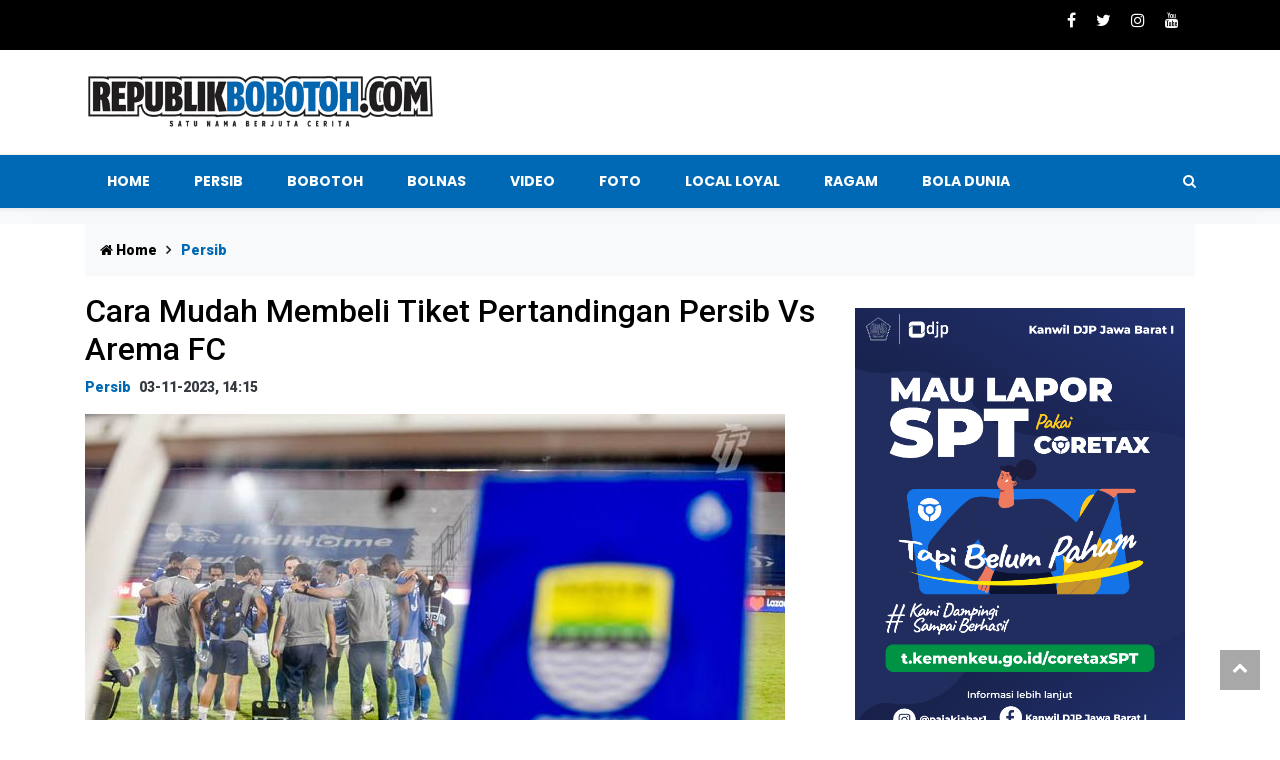

--- FILE ---
content_type: text/html;charset=utf-8
request_url: https://republikbobotoh.com/2023/11/03/cara-mudah-membeli-tiket-pertandingan-persib-vs-arema-fc
body_size: 12472
content:
<!DOCTYPE html>
<html lang="id">
<head>
    <meta charset="utf-8">
    <meta name="viewport" content="width=device-width, initial-scale=1">
        <meta name="viewport" content="width=device-width, initial-scale=1.0,  shrink-to-fit=no,user-scalable=no">
    <meta name="description" content="Pastikan akun Persib Apps telah terverifikasi. Verifikasi juga diharuskan terhadap anggota keluarga yang didaftarkan saat membeli family ticket.">
    <meta name="title" content="Cara Mudah Membeli Tiket Pertandingan Persib Vs Arema FC">
    <meta name="keywords" content="persib apps,arema-fc,liga 1,">
    <meta name="author" content="haidarvm">
    <meta name="googlebot-news" content="index,follow" />
    <meta name="googlebot" content="index,follow" />
    <meta name="robots" content="index,follow" />
    <meta http-equiv="content-language" content="In-Id" />
    <link rel="canonical" href="//republikbobotoh.com/2023/11/03/cara-mudah-membeli-tiket-pertandingan-persib-vs-arema-fc">
    <meta property="og:site_name" content="https://republikbobotoh.com/" />
    <meta property="og:title" content="Cara Mudah Membeli Tiket Pertandingan Persib Vs Arema FC" />
    <meta property="og:description" content="Pastikan akun Persib Apps telah terverifikasi. Verifikasi juga diharuskan terhadap anggota keluarga yang didaftarkan saat membeli family ticket." />
    <meta property="og:url" content="//republikbobotoh.com/2023/11/03/cara-mudah-membeli-tiket-pertandingan-persib-vs-arema-fc" />
    <meta property="og:image" content="https://republikbobotoh.com/assets/uploads/2022/02/persibbench-0e99_mid.jpg" />
    <meta property="og:type" content="website" />
    <link rel="amphtml" href="https://republikbobotoh.com/amp/2023/11/03/cara-mudah-membeli-tiket-pertandingan-persib-vs-arema-fc">        <link rel="alternate" type="application/rss+xml" title="republikbobotoh.com RSS Feed" href="https://republikbobotoh.com/rss" />
        <script type='application/ld+json'>
    {
    "@context" : "http://schema.org",
    "@type" : "Organization",
    "name" : "republikbobotoh",
    "url" : "https://republikbobotoh.com",
    "sameAs" : [
        "https://www.facebook.com/republikbobotohdotcom",
        "https://twitter.com/republikbobotoh",
        "https://instagram.com/republikbobotoh",
        "https://www.youtube.com/user/off2340"
    ],
    "logo": "https://republikbobotoh.com/assets/img/favicon.png"
    }
    </script>

    <script type='application/ld+json'>
        {
            "@context": "http://schema.org",
            "@type": "WebSite",
            "url": "https://republikbobotoh.com",
            "potentialAction": [
                {
                    "@type": "SearchAction",
                    "target": "https://republikbobotoh.com/search/{search_term_string}",
                    "query-input": "required name=search_term_string"
                }
            ]
        }
    </script>
    <title>Cara Mudah Membeli Tiket Pertandingan Persib Vs Arema FC </title>
    <!-- favicon.ico in the root directory -->
    <link rel="apple-touch-icon" href="https://republikbobotoh.com/icon.png?ver=1.1">
    <link rel="icon" href="https://republikbobotoh.com/assets/img/favicon.png" type="image/x-icon" />

    <meta name="theme-color" content="#030303">
    <!-- google fonts -->
    <link
        href="https://fonts.googleapis.com/css2?family=Montserrat:ital,wght@0,300;0,500;0,700;1,300;1,500&family=Poppins:ital,wght@0,300;0,500;0,700;1,300;1,400&display=swap"
        rel="stylesheet">
    <link href="https://republikbobotoh.com/assets/css/styles.css?ver=1.2" rel="stylesheet">
    <link href="https://republikbobotoh.com/assets/css/custom.css?ver=2.6" rel="stylesheet">
  
    <!-- Google search console -->
    <meta name="google-site-verification" content="uu1qC36EjJYOESAiJaMsOhe6sWTTwHtbsDP73hr11QA" />
    <!-- adsense -->
    <script async src="https://pagead2.googlesyndication.com/pagead/js/adsbygoogle.js?client=ca-pub-5477080546673808"
     crossorigin="anonymous"></script>
     
    <!-- Google tag (gtag.js) -->
    <script async src="https://www.googletagmanager.com/gtag/js?id=G-CQTKKGRM79"></script>
    <script>
    window.dataLayer = window.dataLayer || [];
    function gtag(){dataLayer.push(arguments);}
    gtag('js', new Date());

    gtag('config', 'G-CQTKKGRM79');
    </script>

     
        <script async src="//cmp.optad360.io/items/3fd3bd08-7a4d-4afc-b84f-8424c2dd7af2.min.js"></script>
    <script async src="//get.optad360.io/sf/03b88497-57d5-45f4-8ca7-076ecf106d07/plugin.min.js"></script>
    
    </head>

<body>
    <!-- Header news -->
    <header class="bg-light">
        <!-- Navbar  Top-->
        <div class="topbar d-none d-sm-block">
            <div class="container ">
                <div class="row">
                    <div class="col-sm-12 col-md-5">
                        <div class="topbar-left">
                            <div class="topbar-text">
                                                            </div>
                        </div>
                    </div>
                    <div class="col-sm-12 col-md-7">
                        <div class="list-unstyled topbar-right">
                            <ul class="topbar-sosmed">
                                <li>
                                    <a target="_blank" href="https://www.facebook.com/republikbobotohcom"><i class="fa fa-facebook"></i></a>
                                </li>
                                <li>
                                    <a target="_blank" href="https://twitter.com/republikbobot0h"><i class="fa fa-twitter"></i></a>
                                </li>
                                <li>
                                    <a target="_blank" href="https://www.instagram.com/republikbobotohcom/"><i class="fa fa-instagram"></i></a>
                                </li>
                                <li>
                                    <a target="_blank" href="https://www.youtube.com/channel/UCN8gbUv8e6vn2NZNxrTHbCQ"><i class="fa fa-youtube"></i></a>
                                </li>
                            </ul>
                        </div>
                    </div>
                </div>
            </div>
        </div>
        <!-- End Navbar Top  -->
        <!-- Navbar  -->
        <!-- logo -->
        <div class="bg-white ">
            <div class="container">
                <div class="row">
                    <div class=" col-sm-12 col-md-4 my-auto d-none d-sm-block ">
                        <figure class="mb-4 mt-4">
                            <a href="https://republikbobotoh.com/">
                                <img src="https://republikbobotoh.com/assets/img/logo-rb.png" alt="Republik Bobotoh" class="img-fluid logo">
                            </a>
                        </figure>
                    </div>
                    <div class="col-md-8 d-none d-sm-block ">
                        <figure class="mt-3 ">
                                                    </figure>
                    </div>
                </div>
            </div>
        </div>

        <!-- end logo -->
        <!-- Navbar Desktop menu  -->
        <div class="navigation-wrap navigation-shadow">
            <nav class="navbar navbar-hover navbar-expand-lg navbar-soft">
                <div class="container">
                    <div class="offcanvas-header">
                        <div data-toggle="modal" data-target="#modal_aside_right" class="btn-md">
                            <span class="navbar-toggler-icon"></span>
                        </div>
                    </div>
                    <figure class="mb-0 mx-auto d-block d-sm-none sticky-logo">
                        <a href="https://republikbobotoh.com/">
                            <img src="https://republikbobotoh.com/assets/img/logo-rb.png" width="250" alt="Republik Bobotoh" class="img-fluid logo">
                        </a>
                    </figure>
                    <div class="collapse navbar-collapse justify-content-between" id="main_nav99">
                        <ul class="navbar-nav ">
                            <li class="nav-item"><a class="nav-link" href="https://republikbobotoh.com/"> Home </a></li>
                            <li class="nav-item"><a class="nav-link" href="https://republikbobotoh.com/category/persib"> Persib </a>
                            </li>
                            <li class="nav-item dropdown"><a class="nav-link" href="https://republikbobotoh.com/category/bobotoh"> Bobotoh
                                </a>
                                <ul class="dropdown-menu dropdown-menu-left">
                                    <li><a class="dropdown-item" href="https://republikbobotoh.com/category/gorowok-bobotoh">  Gorowok Bobotoh </a></li>
                                    <li><a class="dropdown-item" href="https://republikbobotoh.com/category/catatan-balad-bobotoh">  Catatan Balad Bobotoh </a></li>
                                    <li><a class="dropdown-item" href="https://republikbobotoh.com/category/bisnis-bobotoh"> Bisnis Bobotoh  </a>
                                </ul>
                            </li>
                            <li class="nav-item"><a class="nav-link" href="https://republikbobotoh.com/category/bolnas"> Bolnas </a>
                            </li>
                            <!-- <li class="nav-item"><a class="nav-link" href="https://republikbobotoh.com/category/gorowok-bobotoh">
                                    Gorowok Bobotoh </a></li>
                            <li class="nav-item"><a class="nav-link" href="https://republikbobotoh.com/category/bisnis-bobotoh">
                                    Bisnis Bobotoh </a></li> -->
                            <li class="nav-item"><a class="nav-link" href="https://republikbobotoh.com/category/video"> Video </a>
                            </li>
                            <li class="nav-item"><a class="nav-link" href="https://republikbobotoh.com/category/photo"> Foto </a>
                            </li>
                            <li class="nav-item"><a class="nav-link" href="https://republikbobotoh.com/store"> Local LOYAL </a>
                            </li>
                            <li class="nav-item ">
                                <a class="nav-link  " href="https://republikbobotoh.com/category/ragam" >
                                Ragam
                                </a>
                                <!-- <ul class="dropdown-menu dropdown-menu-left">
                                    <li><a class="dropdown-item" href="https://republikbobotoh.com/category/ragam"> ragam </a></li>
                                    <li><a class="dropdown-item" href="https://republikbobotoh.com/category/ragam"> Viral </a>
                                    </li>
                                    <li><a class="dropdown-item" href="https://republikbobotoh.com/category/ragam"> Bola Dunia </a></li>
                                    <li><a class="dropdown-item" href="https://republikbobotoh.com/category/sport"> Sport </a></li>
                                    <li><a class="dropdown-item" href="https://republikbobotoh.com/category/gaya-hidup"> Gaya Hidup </a></li>
                                    <li><a class="dropdown-item" href="https://republikbobotoh.com/category/ekbis"> Ekbis </a></li>
                                    <li><a class="dropdown-item" href="https://republikbobotoh.com/category/tekno"> Tekno </a></li>
                                </ul> -->
                            </li>
                            <li class="nav-item"><a class="nav-link" href="https://republikbobotoh.com/category/bola-dunia"> Bola Dunia </a>
                            </li>
                            <!-- <li class="nav-item"><a class="nav-link" href="#"> Agama/Islam </a></li> -->
                        </ul>


                        <!-- Search bar.// -->
                        <ul class="navbar-nav ">
                            <li class="nav-item search hidden-xs hidden-sm "> <a class="nav-link" href="#">
                                    <i class="fa fa-search"></i>
                                </a>
                            </li>
                        </ul>
                        <!-- Search content bar.// -->
                        <div class="top-search navigation-shadow">
                            <div class="container">
                                <div class="input-group ">
                                    <form action="https://republikbobotoh.com/search/post" method="post">

                                        <div class="row no-gutters mt-3">
                                            <div class="col">
                                                <input class="form-control border-secondary border-right-0 rounded-0"
                                                    type="search" name="search" value="" placeholder="Search "
                                                    id="example-search-input4">
                                            </div>
                                            <div class="col-auto">
                                                <a class="btn btn-outline-secondary border-left-0 rounded-0 rounded-right"
                                                    href="/search-result.html">
                                                    <i class="fa fa-search"></i>
                                                </a>
                                            </div>
                                        </div>

                                    </form>
                                </div>
                            </div>
                        </div>
                        <!-- Search content bar.// -->
                    </div> <!-- navbar-collapse.// -->
                </div>
            </nav>
        </div>
        <!-- End Navbar menu  -->
        <!-- Navbar Mobile sidebar menu  -->
        <div id="modal_aside_right" class="modal fixed-left fade" tabindex="-1" role="dialog">
            <div class="modal-dialog modal-dialog-aside" role="document">
                <div class="modal-content">
                    <div class="modal-header">
                        <div class="widget__form-search-bar  ">
                            <div class="row no-gutters">
                                <div class="col">

                                <form action="https://republikbobotoh.com/search/post" method="post">
                                    <input class="form-control border-secondary border-right-0 rounded-0"  type="search" name="search" value="" 
                                        placeholder="Search">
                                </div>
                                <div class="col-auto">
                                    <button class="btn btn-outline-secondary border-left-0 rounded-0 rounded-right">
                                        <i class="fa fa-search"></i>
                                    </button>
                                </div>
                                </form>
                            </div>
                        </div>
                        <button type="button" class="close" data-dismiss="modal" aria-label="Close">
                            <span aria-hidden="true">&times;</span>
                        </button>
                    </div>
                    <div class="modal-body">
                        <nav class="list-group list-group-flush">
                            <ul class="navbar-nav ">
                                <li class="nav-item"><a class="nav-link "
                                        href="https://republikbobotoh.com/"> Home </a></li>
                                <li class="nav-item"><a class="nav-link "
                                        href="https://republikbobotoh.com/category/persib"> Persib </a></li>
                                <li class="nav-item"><a class="nav-link "
                                        href="https://republikbobotoh.com/category/bobotoh"> Bobotoh </a></li>
                                <li class="nav-item"><a class="nav-link "
                                        href="https://republikbobotoh.com/category/bolnas"> Bolanas </a></li>
                                <li class="nav-item"><a class="nav-link "
                                        href="https://republikbobotoh.com/category/gorowok-bobotoh">Gorowok Bobotoh </a></li>
                                <li class="nav-item"><a class="nav-link "
                                        href="https://republikbobotoh.com/category/bisnis-bobotoh">Bisnis Bobotoh </a></li>
                                <li class="nav-item"><a class="nav-link "
                                        href="https://republikbobotoh.com/category/catatan-balad-bobotoh">Catatan Balad Bobotoh </a></li>
                                <li class="nav-item"><a class="nav-link "
                                        href="https://republikbobotoh.com/category/video"> Video </a></li>
                                <li class="nav-item"><a class="nav-link "
                                        href="https://republikbobotoh.com/category/photo"> Foto </a></li>
                                <li class="nav-item"><a class="nav-link "
                                        href="https://republikbobotoh.com/store"> Local Loyal </a></li>
                                        <li class="nav-item dropdown">
                            <a class="nav-link active " href="https://republikbobotoh.com/category/ragam" > Ragam
                            </a>
                            <a class="nav-link active " href="https://republikbobotoh.com/category/bola-dunia" > Bola Dunia
                            </a>
                            <!-- <ul class="dropdown-menu dropdown-menu-left">
                                <li><a class="dropdown-item" href="https://republikbobotoh.com/category/ragam"> ragam </a></li>
                                <li><a class="dropdown-item" href="https://republikbobotoh.com/category/viral">Viral </a>
                                </li>
                                <li><a class="dropdown-item" href="https://republikbobotoh.com/category/viral">Bola Dunia</a></li>
                                <li><a class="dropdown-item" href="https://republikbobotoh.com/category/viral">Sport</a></li>
                                <li><a class="dropdown-item" href="https://republikbobotoh.com/category/gaya-hidup">Gaya Hidup</a></li>
                                <li><a class="dropdown-item" href="https://republikbobotoh.com/category/ekbis">Ekbis</a></li>
                                <li><a class="dropdown-item" href="https://republikbobotoh.com/category/tekno">Tekno</a></li>
                            </ul> -->
                        </li>
                            </ul>

                        </nav>
                    </div>
                </div>
            </div> <!-- modal-bialog .// -->
        </div> <!-- modal.// -->
        <!-- End Navbar sidebar menu  -->
        <!-- End Navbar  -->
        <div class="container ">
            <div class="row">
                <div class="col-md-8">
                    <figure class="mt-3 ">
                        <a href="" target="_blank">
                            <!-- video / ads
                            <a href="#" target="_blank">
                                <!-- <img src="https://republikbobotoh.com/assets/img/" alt="Sobat Konser Musik" loading="lazy" class="img-fluid logo sidebar_bjb"> 
                            </a> -->
                            <!-- <video  class="lazy sidebar_bjb embed-responsive embed-responsive-16by9" id="video"  preload="none" muted autoplay controls loop>
                                <source data-src="https://republikbobotoh.com/assets/img/espresso.mp4" >
                            </video> -->
                            
                        </a>
                    </figure>
                </div>
            </div>
        </div>
    </header>
           


<section class="bg-white pb-60" style="padding-top: 0;">
    <div class="container">
        <div class="row">
            <div class="col-md-12">
                <!-- Breadcrumb -->
                <ul class="breadcrumbs bg-light">
                    <li class="breadcrumbs__item">
                        <a href="https://republikbobotoh.com/" class="breadcrumbs__url">
                            <i class="fa fa-home"></i> Home</a>
                    </li>
                    <li  href="https://republikbobotoh.com/category/persib"  class="breadcrumbs__item breadcrumbs__item--current">
                        Persib                    </li>
                </ul>
            </div>
        </div>
      
        <div class="row">
            <div class="col-md-8">
                <!-- Social media animation -->
                                <!-- Article detail -->
                <div class="col text-center justify-content-center align-self-center">
                </div>
                <div class="wrap__article-detail">
                    <div class="wrap__article-detail-title">
                        <h1>
                            Cara Mudah Membeli Tiket Pertandingan Persib Vs Arema FC                        </h1>
                    </div>

                    <div class="wrap__article-detail-info">
                        <ul class="list-inline">
                            <li class="list-inline-item">
                                <a href="https://republikbobotoh.com/category/persib">
                                    Persib                                </a>
                            </li>
                            <li class="list-inline-item">
                                <span class="text-dark text-capitalize ml-1">
                                    03-11-2023, 14:15                                </span>
                            </li>
                        </ul>
                    </div>
                   

                    <div class="wrap__article-detail-image">
                                                <figure>
                            <img src="https://republikbobotoh.com/assets/uploads/2022/02/persibbench-0e99_mid.jpg" alt="Cara Mudah Membeli Tiket Pertandingan Persib Vs Arema FC" loading="lazy"
                                class="img-fluid">
                            <i class="img-caption">Tim Persib Bandung. (ligaindonesiabaru.com)</i>
                        </figure>
                                            </div>
                    <!-- GM  -->
                    

                    <div class="wrap__article-detail-content">
                        <div itemprop="articleBody">

                            <p><b>REPUBLIK BOBOTOH - </b>Setelah sukses membawa pulang 3 poin di markas Madura United, selanjutnya Persib akan menjamu <a href="https://republikbobotoh.com/tag/Arema FC">Arema FC</a> di pekan ke-19 <a href="https://republikbobotoh.com/tag/Liga 1">Liga 1</a> 2023-2024, yang akan berlangsung di Stadion Gelora Bandung Lautan Api (GBLA), Bandung, pada Rabu 8 November 2023.</p><p></p><p>Tentunya dalam laga kandang ini Marc Klok dan kawan-kawan kembali memburu kemenangan untuk terus memberikan tekanan kepada Borneo FC dalam pacuan di papan atas klasemen sementara <a href="https://republikbobotoh.com/tag/Liga 1">Liga 1</a>.</p><p></p><p>Bobotoh yang ingin mendukung langsung perjuangan skuad Maung Bandung di Stadion GBLA, tiketnya sudah bisa dibeli.</p><p></p><p>Penjualan tiket online melalui <a href="https://republikbobotoh.com/tag/Persib Apps">Persib Apps</a> sudah dibuka sejak Kamis, 2 November 2023. </p><p></p><p><b><a href="https://republikbobotoh.com/2023/11/03/jelang-persib-vs-arema-fc-viking-persib-club-persilakan-anggotanya-kembali-ke-stadion">Baca Juga : Jelang Persib Vs Arema FC, Viking Persib Club Persilakan Anggotanya Kembali ke Stadion </a></b></p><p></p><p style="font-weight:300; font-size:16px"><i>Yuk gabung <b style="font-weight:500">channel whatsapp REPUBLIKBOBOTOH.COM</b> untuk mendapatkan berita-berita terbaru tentang Persib, Bobotoh, Liga 1, dan ragam berita menarik lainnya seputar Bandung Raya. <b style="font-weight:500"><a target="_blank" href="https://whatsapp.com/channel/0029VaBGMNw1NCrXzIOZZD1W">Klik di sini (JOIN)</a></b></i></p>
</br><p>Pastikan akun <a href="https://republikbobotoh.com/tag/Persib Apps">Persib Apps</a> telah terverifikasi. Verifikasi juga diharuskan terhadap anggota keluarga yang didaftarkan saat membeli family ticket.</p><p></p><p>Disadur melalui laman resmi klub, berikut cara pembelian tiket Persib Vs <a href="https://republikbobotoh.com/tag/Arema FC">Arema FC</a>:</p><p></p><p>1. Pastikan <a href="https://republikbobotoh.com/tag/Persib Apps">Persib Apps</a> telah ter-update dengan versi yang terbaru.</p><p></p><p>2. Pada tampilan jadwal mendatang, klik banner pertandingan untuk membeli tiket</p><p></p><p>3. Klik button "Beli Tiket". Pilih single atau family ticket. Jika memilih family ticket, pilih anggota keluarga yang juga akan menonton pertandingan, dan tambahkan anggota keluarga itu.</p><p></p><p>4. Pilih tribun yang akan dipesan, lalu klik "Lanjut". Setelah itu, akan muncul tampilan pop up notifikasi bertuliskan "pemesanan sedang berlangsung". Tunggu beberapa saat. Pembelian Tiket Keluarga hanya bisa memilih satu tribun yang sama.</p><p></p><p>5. Lengkapi dengan nomor whatsapp yang aktif. Pastikan juga data yang diisi sudah benar dan tidak ada kesalahan penulisan. Klik "Lanjut Pembayaran"</p><p></p><p><b><a href="https://republikbobotoh.com/2023/11/03/jelang-menjamu-arema-fc-persib-keluarkan-official-statement-terkait-regulasi-liga-1-dan-kode-disiplin-pssi-2023-ini-dia-isinya">Baca Juga : Jelang Menjamu Arema FC, Persib Keluarkan Official Statement Terkait Regulasi Liga 1 dan Kode Disiplin PSSI 2023, Ini Dia Isinya</a></b></p><p></p><p>6. Klik "Bayar" untuk melanjutkan proses pembayaran melalui virtual account Bank BCA, Mandiri, BRI, Permata Bank, dan BNI.</p><p></p><p>7. Pembayaran harus diselesaikan dalam 5 menit. Karena itu, pastikan sudah menyiapkan semua instrumen pembayaran sesuai pilihan.</p><p></p><p>8. Cek e-voucher pertandingan di e-mail yang sudah terdaftar atau klik menu tiket pertandingan pada <a href="https://republikbobotoh.com/tag/Persib Apps">Persib Apps</a>.** </p><p></p><p></p><p style='font-size:16px;'>Follow Berita Republik Bobotoh di <b><a href='https://news.google.com/publications/CAAqBwgKMJPgowsw1uq7Aw?hl=id&gl=ID&ceid=ID%3Aid'>Google News</a></b></p>
                            <div class="editor">
                                <p>Penulis: <b>Tim Republik Bobotoh</b> | Editor: <b>Daddy</b></p>                                <!-- </p> -->
                            </div>
                            <!-- Advertnative -->
                            

                            <div class="total-views">
                                <ul class="list-inline">
                                    <span class="share">share on:</span>
                                    <li class="list-inline-item">
                                        <a class="btn btn-social-o facebook" target="_blank"
                                            href="https://www.facebook.com/sharer/sharer.php?u=https://republikbobotoh.com/2023/11/03/cara-mudah-membeli-tiket-pertandingan-persib-vs-arema-fc">
                                            <i class="fa fa-facebook-f"></i>
                                            <span>facebook</span>
                                        </a>

                                    </li>
                                    <li class="list-inline-item">
                                        <a class="btn btn-social-o twitter" target="_blank"
                                            href="https://twitter.com/intent/tweet?text=Cara Mudah Membeli Tiket Pertandingan Persib Vs Arema FC&url=https://republikbobotoh.com/2023/11/03/cara-mudah-membeli-tiket-pertandingan-persib-vs-arema-fc">
                                            <i class="fa fa-twitter"></i>
                                            <span>twitter</span>
                                        </a>
                                    </li>
                                    <li class="list-inline-item">
                                        <a class="btn btn-social-o whatsapp" target="_blank"
                                            href="whatsapp://send?text=https://republikbobotoh.com/2023/11/03/cara-mudah-membeli-tiket-pertandingan-persib-vs-arema-fc">
                                            <i class="fa fa-whatsapp"></i>
                                            <span>whatsapp</span>
                                        </a>
                                    </li>
                                    <li class="list-inline-item">
                                        <a class="btn btn-social-o telegram" href="#">
                                            <i class="fa fa-telegram"></i>
                                            <span>telegram</span>
                                        </a>
                                    </li>
                                </ul>
                            </div>
                        </div>
                    </div>
                </div>

                <!-- News Tags -->
                <div class="blog-tags">
                    <ul class="list-inline">
                        <li class="list-inline-item">
                            <i class="fa fa-tags">
                            </i>
                        </li>
                                                <li class="list-inline-item">
                            <a href="https://republikbobotoh.com/tag/persib apps">
                                persib apps                            </a>
                        </li>
                                                <li class="list-inline-item">
                            <a href="https://republikbobotoh.com/tag/arema-fc">
                                arema-fc                            </a>
                        </li>
                                                <li class="list-inline-item">
                            <a href="https://republikbobotoh.com/tag/liga 1">
                                liga 1                            </a>
                        </li>
                                            </ul>
                </div>

                

                <!-- PREV NEXT TODO -->
                <div class="row mt-3">
                    <div class="col">
                        <div class="single_navigation-prev">
                            <a href="https://republikbobotoh.com/2023/11/03/jelang-persib-vs-arema-fc-viking-persib-club-persilakan-anggotanya-kembali-ke-stadion">
                                <span>Berita Sebelumnya</span>
                                Jelang Persib Vs Arema FC, Viking Persib Club Persilakan Anggotanya Kembali ke Stadion                             </a>
                        </div>
                    </div>
                    <div class="col">
                        <div class="single_navigation-next text-left text-md-right">
                            <a href="https://republikbobotoh.com/2023/11/03/fakta-menarik-rekor-pelatih-persib-bojan-hodak-vs-luis-milla-siapa-terbaik">
                                <span>Berita Berikutnya</span>
                                Fakta Menarik Rekor Pelatih Persib Bojan Hodak Vs Luis Milla, Siapa Terbaik?                            </a>
                        </div>
                    </div>
                </div>
                <figure class="mb-3">
                    <a href="https://piksi.ac.id" target="_blank">
                        <img src="https://republikbobotoh.com/assets/img/Banner-web-piksi-1000-x-125.gif" class="img-fluid"
                            loading="lazy" alt="Piksi">
                    </a>
                </figure>
                <!-- Composite Start -->
               
                <!-- Composite End -->
                <div class="wrapper__list__article mt-3">
                    <div class="wrapp__list__article-small">
                        <h4>
                            Berita Terkini
                        </h4>
                                                <div class="mb-3">
                            <!-- Post Article -->
                            <div class="card__post card__post-list">
                                <div class="image-st">
                                    <a href="https://republikbobotoh.com/2026/01/18/persib-dikaitkan-dengan-cyrus-margono-setelah-isu-maarten-paes">
                                        <img src="https://republikbobotoh.com/assets/uploads/2026/01/cyrus-margono-77ce_thumb.jpg" loading="lazy"
                                            alt="Persib Dikaitkan Dengan Cyrus Margono Setelah Isu Maarten Paes" class="img-fluid">
                                    </a>
                                </div>
                                <div class="card__post__body ">
                                    <div class="card__post__content">
                                        <div class="card__post__author-info mb-2">
                                            <ul class="list-inline">
                                                <li class="list-inline-item">
                                                    <span class="text-blue text-capitalize">
                                                        Persib                                                    </span>
                                                </li>
                                                <li class="list-inline-item">
                                                    <span>
                                                        18-01-2026, 11:42                                                    </span>
                                                </li>
                                            </ul>
                                        </div>
                                        <div class="card__post__title">
                                            <h5><a
                                                    href="https://republikbobotoh.com/2026/01/18/persib-dikaitkan-dengan-cyrus-margono-setelah-isu-maarten-paes">Persib Dikaitkan Dengan Cyrus Margono Setelah Isu Maarten Paes</a>
                                            </h5>

                                        </div>
                                    </div>
                                </div>
                            </div>
                        </div>
                                                <div class="mb-3">
                            <!-- Post Article -->
                            <div class="card__post card__post-list">
                                <div class="image-st">
                                    <a href="https://republikbobotoh.com/2026/01/18/maarten-paes-bantah-rumor-transfer-ke-persib-bandung-sebut-fake-news">
                                        <img src="https://republikbobotoh.com/assets/uploads/2026/01/paes-afa4_thumb.jpg" loading="lazy"
                                            alt="Maarten Paes Bantah Rumor Transfer ke Persib Bandung, Sebut Fake News" class="img-fluid">
                                    </a>
                                </div>
                                <div class="card__post__body ">
                                    <div class="card__post__content">
                                        <div class="card__post__author-info mb-2">
                                            <ul class="list-inline">
                                                <li class="list-inline-item">
                                                    <span class="text-blue text-capitalize">
                                                        Persib                                                    </span>
                                                </li>
                                                <li class="list-inline-item">
                                                    <span>
                                                        18-01-2026, 11:19                                                    </span>
                                                </li>
                                            </ul>
                                        </div>
                                        <div class="card__post__title">
                                            <h5><a
                                                    href="https://republikbobotoh.com/2026/01/18/maarten-paes-bantah-rumor-transfer-ke-persib-bandung-sebut-fake-news">Maarten Paes Bantah Rumor Transfer ke Persib Bandung, Sebut Fake News</a>
                                            </h5>

                                        </div>
                                    </div>
                                </div>
                            </div>
                        </div>
                                                <div class="mb-3">
                            <!-- Post Article -->
                            <div class="card__post card__post-list">
                                <div class="image-st">
                                    <a href="https://republikbobotoh.com/2026/01/18/analisis-bojan-hodak-soal-peta-persaingan-juara-super-league-20252026-persebaya-jadi-ancaman">
                                        <img src="https://republikbobotoh.com/assets/uploads/2025/12/bojan-hodak-logo-persib-baa5_thumb.jpg" loading="lazy"
                                            alt="Analisis Bojan Hodak Soal Peta Persaingan Juara Super League 2025/2026, Persebaya Jadi Ancaman" class="img-fluid">
                                    </a>
                                </div>
                                <div class="card__post__body ">
                                    <div class="card__post__content">
                                        <div class="card__post__author-info mb-2">
                                            <ul class="list-inline">
                                                <li class="list-inline-item">
                                                    <span class="text-blue text-capitalize">
                                                        Persib                                                    </span>
                                                </li>
                                                <li class="list-inline-item">
                                                    <span>
                                                        18-01-2026, 10:50                                                    </span>
                                                </li>
                                            </ul>
                                        </div>
                                        <div class="card__post__title">
                                            <h5><a
                                                    href="https://republikbobotoh.com/2026/01/18/analisis-bojan-hodak-soal-peta-persaingan-juara-super-league-20252026-persebaya-jadi-ancaman">Analisis Bojan Hodak Soal Peta Persaingan Juara Super League 2025/2026, Persebaya Jadi Ancaman</a>
                                            </h5>

                                        </div>
                                    </div>
                                </div>
                            </div>
                        </div>
                                            </div>
                </div>
            </div>
            <!-- start sidebar -->
<div class="col-md-4">
    <div class="col-aside d-none d-xl-flex primary-sidebar justify-content-center">
        <div class="sidebar">
            <div class="sidebar-sticky-container">
                <div class="ad-skyscraper-container ">
                                        </div>
            </div>
        </div>
    </div>
    <aside class="wrapper__list__article">
        <div class="wrapper__list__article-small">
            <div class="justify-content-center" style="text-align: center;">
                <!-- Djarum video -->
                <figure class="mb-3">
                    <!-- video 
                    <video  class="lazy embed-responsive embed-responsive-16by9 hide-mobile" id="video"  preload="none" muted autoplay controls loop>
                       <source data-src="https://republikbobotoh.com/assets/img/espresso.mp4" >
                    </video>-->
                </figure>
                                <figure class="mb-4">
                    <a href="https://republikbobotoh.com/ads/4"  target="_blank">
                        <img src="https://republikbobotoh.com/assets/uploads/2026/01/lapor-spt-coretax-2026-v1-potrait-7a37.png"  width="330" height="300" alt="DJP Jabar 1" class="img-fluid">
                    </a>
                </figure>
                                
              
                
                

                
                <!-- Add WA business -->

            </div>
              <!-- Add Live Score -->
            <h4 class="border_section mb-2">Klasemen LIGA 1 2024/2025</h4>
            <figure class="mb-2">
                <div id="klasmen"></div>
            </figure>
              
            <!-- Live Score embed -->
                        <div style="text-align:center;"></div>
            <aside class="wrapper__list__article mt-3">
                <h4 class="border_section">Terpopuler</h4>
                <!-- List Article -->
                <div class="mb-3">
                    <!-- Post Article -->
                                        <div class="card__post card__post-list mb-2">
                        <div class="image-sm">
                            <a href="https://republikbobotoh.com/2026/01/12/jadwal-lengkap-pertandingan-persib-di-putaran-2-super-league-202526-sejumlah-laga-berpotensi-diundur">
                                <img src="https://republikbobotoh.com/assets/uploads/2022/02/logo-persib-7da3_thumb.jpg" class="img-fluid" loading="lazy"
                                    alt="Jadwal Lengkap Pertandingan Persib di Putaran 2 Super League 2025/26, Sejumlah Laga Berpotensi Diundur">
                            </a>
                        </div>
                        <div class="card__post__body ">
                            <div class="card__post__content">

                                <div class="card__post__author-info mb-2">
                                    <ul class="list-inline">
                                        <li class="list-inline-item">
                                            <span class="text-blue text-capitalize">
                                                2026-01-12 07:40:40                                            </span>
                                        </li>

                                    </ul>
                                </div>
                                <div class="card__post__title">
                                    <h6>
                                        <a href="https://republikbobotoh.com/2026/01/12/jadwal-lengkap-pertandingan-persib-di-putaran-2-super-league-202526-sejumlah-laga-berpotensi-diundur">
                                            Jadwal Lengkap Pertandingan Persib di Putaran 2 Super League 2025/26, Sejumlah Laga Berpotensi Diundur                                        </a>
                                    </h6>
                                </div>
                            </div>
                        </div>
                    </div>
                                        <div class="card__post card__post-list mb-2">
                        <div class="image-sm">
                            <a href="https://republikbobotoh.com/2026/01/11/bojan-hodak-puji-mental-pemain-usai-persib-kalahkan-persija-dan-jadi-juara-paruh-musim">
                                <img src="https://republikbobotoh.com/assets/uploads/2026/01/bojan-hodak-putih-1b38_thumb.jpg" class="img-fluid" loading="lazy"
                                    alt="Bojan Hodak Puji Mental Pemain Usai Persib Kalahkan Persija dan Jadi Juara Paruh Musim">
                            </a>
                        </div>
                        <div class="card__post__body ">
                            <div class="card__post__content">

                                <div class="card__post__author-info mb-2">
                                    <ul class="list-inline">
                                        <li class="list-inline-item">
                                            <span class="text-blue text-capitalize">
                                                2026-01-11 19:45:27                                            </span>
                                        </li>

                                    </ul>
                                </div>
                                <div class="card__post__title">
                                    <h6>
                                        <a href="https://republikbobotoh.com/2026/01/11/bojan-hodak-puji-mental-pemain-usai-persib-kalahkan-persija-dan-jadi-juara-paruh-musim">
                                            Bojan Hodak Puji Mental Pemain Usai Persib Kalahkan Persija dan Jadi Juara Paruh Musim                                        </a>
                                    </h6>
                                </div>
                            </div>
                        </div>
                    </div>
                                        <div class="card__post card__post-list mb-2">
                        <div class="image-sm">
                            <a href="https://republikbobotoh.com/2026/01/14/bojan-hodak-akhirnya-buka-suara-soal-kabar-joey-pelupessy-dan-maarten-paes-gabung-persib">
                                <img src="https://republikbobotoh.com/assets/uploads/2026/01/bojan-hodak-putih-1b38_thumb.jpg" class="img-fluid" loading="lazy"
                                    alt="Bojan Hodak Akhirnya Buka Suara soal Kabar Joey Pelupessy dan Maarten Paes Gabung Persib">
                            </a>
                        </div>
                        <div class="card__post__body ">
                            <div class="card__post__content">

                                <div class="card__post__author-info mb-2">
                                    <ul class="list-inline">
                                        <li class="list-inline-item">
                                            <span class="text-blue text-capitalize">
                                                2026-01-14 20:58:30                                            </span>
                                        </li>

                                    </ul>
                                </div>
                                <div class="card__post__title">
                                    <h6>
                                        <a href="https://republikbobotoh.com/2026/01/14/bojan-hodak-akhirnya-buka-suara-soal-kabar-joey-pelupessy-dan-maarten-paes-gabung-persib">
                                            Bojan Hodak Akhirnya Buka Suara soal Kabar Joey Pelupessy dan Maarten Paes Gabung Persib                                        </a>
                                    </h6>
                                </div>
                            </div>
                        </div>
                    </div>
                                        <div class="card__post card__post-list mb-2">
                        <div class="image-sm">
                            <a href="https://republikbobotoh.com/2026/01/13/ini-update-transfer-persib-terkait-masa-depan-federico-barba">
                                <img src="https://republikbobotoh.com/assets/uploads/2025/12/federico-barba4-d94c_thumb.jpg" class="img-fluid" loading="lazy"
                                    alt="Ini Update Transfer Persib Terkait Masa Depan Federico Barba">
                            </a>
                        </div>
                        <div class="card__post__body ">
                            <div class="card__post__content">

                                <div class="card__post__author-info mb-2">
                                    <ul class="list-inline">
                                        <li class="list-inline-item">
                                            <span class="text-blue text-capitalize">
                                                2026-01-13 21:44:13                                            </span>
                                        </li>

                                    </ul>
                                </div>
                                <div class="card__post__title">
                                    <h6>
                                        <a href="https://republikbobotoh.com/2026/01/13/ini-update-transfer-persib-terkait-masa-depan-federico-barba">
                                            Ini Update Transfer Persib Terkait Masa Depan Federico Barba                                        </a>
                                    </h6>
                                </div>
                            </div>
                        </div>
                    </div>
                                        <div class="card__post card__post-list mb-2">
                        <div class="image-sm">
                            <a href="https://republikbobotoh.com/2026/01/11/persib-vs-persija-jadi-laga-perpisahan-federico-barba">
                                <img src="https://republikbobotoh.com/assets/uploads/2025/12/federico-barba4-d94c_thumb.jpg" class="img-fluid" loading="lazy"
                                    alt="Persib vs Persija Jadi Laga Perpisahan Federico Barba?">
                            </a>
                        </div>
                        <div class="card__post__body ">
                            <div class="card__post__content">

                                <div class="card__post__author-info mb-2">
                                    <ul class="list-inline">
                                        <li class="list-inline-item">
                                            <span class="text-blue text-capitalize">
                                                2026-01-11 17:49:47                                            </span>
                                        </li>

                                    </ul>
                                </div>
                                <div class="card__post__title">
                                    <h6>
                                        <a href="https://republikbobotoh.com/2026/01/11/persib-vs-persija-jadi-laga-perpisahan-federico-barba">
                                            Persib vs Persija Jadi Laga Perpisahan Federico Barba?                                        </a>
                                    </h6>
                                </div>
                            </div>
                        </div>
                    </div>
                                    </div>
            </aside>
            <aside class="wrapper__list__article">
                <h4 class="border_section">Ragam</h4>
                <!-- List Article -->
                <div class="mb-3">
                    <!-- Post Article -->
                                        <div class="card__post card__post-list mb-2">
                        <div class="image-sm">
                            <a href="https://republikbobotoh.com/2026/01/16/coklat-kita-silatusantren-tadabbur-alam-di-gunung-puntang-santri-didorong-peduli-lingkungan">
                                <img src="https://republikbobotoh.com/assets/uploads/2026/01/silatusantren-taddabur-alam2-7050_thumb.jpg" class="img-fluid" loading="lazy"
                                    alt="Coklat Kita Silatusantren Tadabbur Alam di Gunung Puntang, Santri Didorong Peduli Lingkungan">
                            </a>
                        </div>
                        <div class="card__post__body ">
                            <div class="card__post__content">

                                <div class="card__post__author-info mb-2">
                                    <ul class="list-inline">
                                        <li class="list-inline-item">
                                            <span class="text-blue text-capitalize">
                                                2026-01-16 08:12:52                                            </span>
                                        </li>

                                    </ul>
                                </div>
                                <div class="card__post__title">
                                    <h6>
                                        <a href="https://republikbobotoh.com/2026/01/16/coklat-kita-silatusantren-tadabbur-alam-di-gunung-puntang-santri-didorong-peduli-lingkungan">
                                            Coklat Kita Silatusantren Tadabbur Alam di Gunung Puntang, Santri Didorong Peduli Lingkungan                                        </a>
                                    </h6>
                                </div>
                            </div>
                        </div>
                    </div>
                                        <div class="card__post card__post-list mb-2">
                        <div class="image-sm">
                            <a href="https://republikbobotoh.com/2026/01/05/satria-muda-pertamina-bandung-launching-tim-musim-2026-ingin-juara-di-kota-juara">
                                <img src="https://republikbobotoh.com/assets/uploads/2026/01/launching-tim-satria-muda-bandung-4872_thumb.jpg" class="img-fluid" loading="lazy"
                                    alt="Satria Muda Pertamina Bandung Launching Tim Musim 2026, Ingin Juara di Kota Juara">
                            </a>
                        </div>
                        <div class="card__post__body ">
                            <div class="card__post__content">

                                <div class="card__post__author-info mb-2">
                                    <ul class="list-inline">
                                        <li class="list-inline-item">
                                            <span class="text-blue text-capitalize">
                                                2026-01-05 19:52:04                                            </span>
                                        </li>

                                    </ul>
                                </div>
                                <div class="card__post__title">
                                    <h6>
                                        <a href="https://republikbobotoh.com/2026/01/05/satria-muda-pertamina-bandung-launching-tim-musim-2026-ingin-juara-di-kota-juara">
                                            Satria Muda Pertamina Bandung Launching Tim Musim 2026, Ingin Juara di Kota Juara                                        </a>
                                    </h6>
                                </div>
                            </div>
                        </div>
                    </div>
                                        <div class="card__post card__post-list mb-2">
                        <div class="image-sm">
                            <a href="https://republikbobotoh.com/2025/12/29/apresiasi-loyalitas-pelanggan-telkomsel-hadirkan-connect-fest-dago-2025">
                                <img src="https://republikbobotoh.com/assets/uploads/2025/12/20251229-171242-0000-ae70_thumb.jpg" class="img-fluid" loading="lazy"
                                    alt="Apresiasi Loyalitas Pelanggan, Telkomsel Hadirkan Connect Fest Dago 2025">
                            </a>
                        </div>
                        <div class="card__post__body ">
                            <div class="card__post__content">

                                <div class="card__post__author-info mb-2">
                                    <ul class="list-inline">
                                        <li class="list-inline-item">
                                            <span class="text-blue text-capitalize">
                                                2025-12-29 17:15:00                                            </span>
                                        </li>

                                    </ul>
                                </div>
                                <div class="card__post__title">
                                    <h6>
                                        <a href="https://republikbobotoh.com/2025/12/29/apresiasi-loyalitas-pelanggan-telkomsel-hadirkan-connect-fest-dago-2025">
                                            Apresiasi Loyalitas Pelanggan, Telkomsel Hadirkan Connect Fest Dago 2025                                        </a>
                                    </h6>
                                </div>
                            </div>
                        </div>
                    </div>
                                        <div class="card__post card__post-list mb-2">
                        <div class="image-sm">
                            <a href="https://republikbobotoh.com/2025/12/22/koni-jabar-akan-gelar-rapat-kerja-bahas-porprov-dan-prestasi-atlet">
                                <img src="https://republikbobotoh.com/assets/uploads/2025/12/koni-jabar-1bc2_thumb.jpg" class="img-fluid" loading="lazy"
                                    alt="KONI Jabar Akan Gelar Rapat Kerja, Bahas Porprov dan Prestasi Atlet">
                            </a>
                        </div>
                        <div class="card__post__body ">
                            <div class="card__post__content">

                                <div class="card__post__author-info mb-2">
                                    <ul class="list-inline">
                                        <li class="list-inline-item">
                                            <span class="text-blue text-capitalize">
                                                2025-12-22 17:37:23                                            </span>
                                        </li>

                                    </ul>
                                </div>
                                <div class="card__post__title">
                                    <h6>
                                        <a href="https://republikbobotoh.com/2025/12/22/koni-jabar-akan-gelar-rapat-kerja-bahas-porprov-dan-prestasi-atlet">
                                            KONI Jabar Akan Gelar Rapat Kerja, Bahas Porprov dan Prestasi Atlet                                        </a>
                                    </h6>
                                </div>
                            </div>
                        </div>
                    </div>
                                        <div class="card__post card__post-list mb-2">
                        <div class="image-sm">
                            <a href="https://republikbobotoh.com/2025/12/22/transportasi-masa-depan-ini-5-fakta-menarik-tentang-kereta-maglev">
                                <img src="https://republikbobotoh.com/assets/uploads/2025/12/kereta-magliv4-442e_thumb.jpg" class="img-fluid" loading="lazy"
                                    alt="Transportasi Masa Depan! Ini 5 Fakta Menarik tentang Kereta Maglev ">
                            </a>
                        </div>
                        <div class="card__post__body ">
                            <div class="card__post__content">

                                <div class="card__post__author-info mb-2">
                                    <ul class="list-inline">
                                        <li class="list-inline-item">
                                            <span class="text-blue text-capitalize">
                                                2025-12-22 10:12:24                                            </span>
                                        </li>

                                    </ul>
                                </div>
                                <div class="card__post__title">
                                    <h6>
                                        <a href="https://republikbobotoh.com/2025/12/22/transportasi-masa-depan-ini-5-fakta-menarik-tentang-kereta-maglev">
                                            Transportasi Masa Depan! Ini 5 Fakta Menarik tentang Kereta Maglev                                         </a>
                                    </h6>
                                </div>
                            </div>
                        </div>
                    </div>
                                    </div>
            </aside>
          

            <h4 class="border_section mt-3 ">Teras Bandung</h4>
            <div class="article__entry mb-3">

                            <div class="article__image">
                    <a href="https://terasbandung.com/2026/01/16/operasi-ppks-jalanan-di-bandung-selama-long-weekend-77-tunawisma-berhasil-dijangkau" target="_blank">
                        <img src="https://terasbandung.com/assets/uploads/2026/01/ppks-bandung-5652_mid.jpg" class="img-fluid" loading="lazy"  alt="Operasi PPKS Jalanan di Bandung Selama Long Weekend, 77 Tunawisma Berhasil Dijangkau">
                    </a>
                </div>
                <div class="article__content">
                    <ul class="list-inline">
                        <li class="list-inline-item">
                            <span class="text-blue text-capitalize">
                                2026-01-16 15:05:51                            </span>
                        </li>

                    </ul>
                    <h5>
                    <a href="https://terasbandung.com/2026/01/16/operasi-ppks-jalanan-di-bandung-selama-long-weekend-77-tunawisma-berhasil-dijangkau" target="_blank">Operasi PPKS Jalanan di Bandung Selama Long Weekend, 77 Tunawisma Berhasil Dijangkau</a>
                </h5>
                </div>
            </div>
                        <div class="mb-3">
                <!-- Post Article -->
                <div class="card__post card__post-list mb-2">
                    <div class="image-sm">
                    <a href="https://terasbandung.com/2026/01/16/dari-tps-hingga-regulasi-bandung-percepat-pembenahan-sampah" target="_blank">
                            <img src="https://terasbandung.com/assets/uploads/2026/01/sampah2-0be2_thumb.jpg" class="img-fluid" loading="lazy"
                                alt="Dari TPS hingga Regulasi, Bandung Percepat Pembenahan Sampah">
                        </a>
                    </div>

                    <div class="card__post__body ">
                        <div class="card__post__content">

                            <div class="card__post__author-info mb-2">
                                <ul class="list-inline">
                                    <li class="list-inline-item">
                                        <span class="text-blue text-capitalize">
                                                                                    </span>
                                    </li>
                                    <li class="list-inline-item">
                                        <span class="text-blue text-capitalize">
                                            2026-01-16 15:04:08                                        </span>
                                    </li>

                                </ul>
                            </div>
                            <div class="card__post__title">
                            <h6><a href="https://terasbandung.com/2026/01/16/dari-tps-hingga-regulasi-bandung-percepat-pembenahan-sampah" target="_blank">Dari TPS hingga Regulasi, Bandung Percepat Pembenahan Sampah</a>
                            </h6>
                            </div>
                        </div>
                    </div>
                </div>
            </div>
                        <div class="mb-3">
                <!-- Post Article -->
                <div class="card__post card__post-list mb-2">
                    <div class="image-sm">
                    <a href="https://terasbandung.com/2026/01/15/masa-depan-kebun-binatang-bandung-masih-dikaji-pemkot-pilih-langkah-hati-hati" target="_blank">
                            <img src="https://terasbandung.com/assets/uploads/2025/10/bandung-zoo-1930_thumb.jpg" class="img-fluid" loading="lazy"
                                alt="Masa Depan Kebun Binatang Bandung Masih Dikaji, Pemkot Pilih Langkah Hati-hati">
                        </a>
                    </div>

                    <div class="card__post__body ">
                        <div class="card__post__content">

                            <div class="card__post__author-info mb-2">
                                <ul class="list-inline">
                                    <li class="list-inline-item">
                                        <span class="text-blue text-capitalize">
                                                                                    </span>
                                    </li>
                                    <li class="list-inline-item">
                                        <span class="text-blue text-capitalize">
                                            2026-01-15 12:13:05                                        </span>
                                    </li>

                                </ul>
                            </div>
                            <div class="card__post__title">
                            <h6><a href="https://terasbandung.com/2026/01/15/masa-depan-kebun-binatang-bandung-masih-dikaji-pemkot-pilih-langkah-hati-hati" target="_blank">Masa Depan Kebun Binatang Bandung Masih Dikaji, Pemkot Pilih Langkah Hati-hati</a>
                            </h6>
                            </div>
                        </div>
                    </div>
                </div>
            </div>
                        <div class="mb-3">
                <!-- Post Article -->
                <div class="card__post card__post-list mb-2">
                    <div class="image-sm">
                    <a href="https://terasbandung.com/2026/01/14/prakiraan-cuaca-bandung-rabu-14-januari-2026-bmkg-prediksi-hujan-ringan-sepanjang-hari" target="_blank">
                            <img src="https://terasbandung.com/assets/uploads/2022/09/pasupati-flyover-79ed_thumb.jpg" class="img-fluid" loading="lazy"
                                alt="Prakiraan Cuaca Bandung Rabu 14 Januari 2026: BMKG Prediksi Hujan Ringan Sepanjang Hari">
                        </a>
                    </div>

                    <div class="card__post__body ">
                        <div class="card__post__content">

                            <div class="card__post__author-info mb-2">
                                <ul class="list-inline">
                                    <li class="list-inline-item">
                                        <span class="text-blue text-capitalize">
                                                                                    </span>
                                    </li>
                                    <li class="list-inline-item">
                                        <span class="text-blue text-capitalize">
                                            2026-01-14 01:01:45                                        </span>
                                    </li>

                                </ul>
                            </div>
                            <div class="card__post__title">
                            <h6><a href="https://terasbandung.com/2026/01/14/prakiraan-cuaca-bandung-rabu-14-januari-2026-bmkg-prediksi-hujan-ringan-sepanjang-hari" target="_blank">Prakiraan Cuaca Bandung Rabu 14 Januari 2026: BMKG Prediksi Hujan Ringan Sepanjang Hari</a>
                            </h6>
                            </div>
                        </div>
                    </div>
                </div>
            </div>
                        <div class="mb-3">
                <!-- Post Article -->
                <div class="card__post card__post-list mb-2">
                    <div class="image-sm">
                    <a href="https://terasbandung.com/2026/01/13/wali-kota-bandung-bergerak-cepat-66-rumah-di-cikawao-disorot-karena-masih-babs" target="_blank">
                            <img src="https://terasbandung.com/assets/uploads/2026/01/farhan-babs-260c_thumb.jpg" class="img-fluid" loading="lazy"
                                alt="Wali Kota Bandung Bergerak Cepat: 66 Rumah di Cikawao Disorot karena Masih BABS">
                        </a>
                    </div>

                    <div class="card__post__body ">
                        <div class="card__post__content">

                            <div class="card__post__author-info mb-2">
                                <ul class="list-inline">
                                    <li class="list-inline-item">
                                        <span class="text-blue text-capitalize">
                                                                                    </span>
                                    </li>
                                    <li class="list-inline-item">
                                        <span class="text-blue text-capitalize">
                                            2026-01-13 20:43:52                                        </span>
                                    </li>

                                </ul>
                            </div>
                            <div class="card__post__title">
                            <h6><a href="https://terasbandung.com/2026/01/13/wali-kota-bandung-bergerak-cepat-66-rumah-di-cikawao-disorot-karena-masih-babs" target="_blank">Wali Kota Bandung Bergerak Cepat: 66 Rumah di Cikawao Disorot karena Masih BABS</a>
                            </h6>
                            </div>
                        </div>
                    </div>
                </div>
            </div>
                    </div>
    </aside>

    <div class="sidebar-section">
        <aside class="wrapper__list__article">
            <h4 class="border_section">Bobotoh</h4>
            <!-- List Article -->
            <div class="mb-3">
                <!-- Post Article -->
                                <div class="card__post card__post-list mb-2">
                    <div class="image-sm">
                        <a href="https://republikbobotoh.com/2026/01/11/reaksi-bobotoh-setelah-persib-tekuk-persija-ketularan-selebrasi-dingin-beckham-putra-dan-full-senyum">
                            <img src="https://republikbobotoh.com/assets/uploads/2026/01/beckham-putra-persib-vs-persija-11012026-persib-official-1-4608_thumb.jpg" class="img-fluid" loading="lazy"
                                alt="Reaksi Bobotoh setelah Persib Tekuk Persija, Ketularan Selebrasi Dingin Beckham Putra dan Full Senyum">
                        </a>
                    </div>
                    <div class="card__post__body ">
                        <div class="card__post__content">

                            <div class="card__post__author-info mb-2">
                                <ul class="list-inline">
                                    <li class="list-inline-item">
                                        <span class="text-blue text-capitalize">
                                            2026-01-11 18:15:17                                        </span>
                                    </li>

                                </ul>
                            </div>
                            <div class="card__post__title">
                                <h6>
                                    <a href="https://republikbobotoh.com/2026/01/11/reaksi-bobotoh-setelah-persib-tekuk-persija-ketularan-selebrasi-dingin-beckham-putra-dan-full-senyum">
                                        Reaksi Bobotoh setelah Persib Tekuk Persija, Ketularan Selebrasi Dingin Beckham Putra dan Full Senyum                                    </a>
                                </h6>
                            </div>
                        </div>
                    </div>
                </div>
                                <div class="card__post card__post-list mb-2">
                    <div class="image-sm">
                        <a href="https://republikbobotoh.com/2026/01/05/reaksi-bobotoh-setelah-persib-remis-dengan-persik-terasa-pahit-hingga-tuntut-segera-wilujeng-sumping">
                            <img src="https://republikbobotoh.com/assets/uploads/2026/01/gol-saddil-ramdani-persik-vs-persib-818f_thumb.jpg" class="img-fluid" loading="lazy"
                                alt="Reaksi Bobotoh setelah Persib Remis dengan Persik, Terasa Pahit hingga Tuntut Segera Wilujeng Sumping">
                        </a>
                    </div>
                    <div class="card__post__body ">
                        <div class="card__post__content">

                            <div class="card__post__author-info mb-2">
                                <ul class="list-inline">
                                    <li class="list-inline-item">
                                        <span class="text-blue text-capitalize">
                                            2026-01-05 22:44:17                                        </span>
                                    </li>

                                </ul>
                            </div>
                            <div class="card__post__title">
                                <h6>
                                    <a href="https://republikbobotoh.com/2026/01/05/reaksi-bobotoh-setelah-persib-remis-dengan-persik-terasa-pahit-hingga-tuntut-segera-wilujeng-sumping">
                                        Reaksi Bobotoh setelah Persib Remis dengan Persik, Terasa Pahit hingga Tuntut Segera Wilujeng Sumping                                    </a>
                                </h6>
                            </div>
                        </div>
                    </div>
                </div>
                                <div class="card__post card__post-list mb-2">
                    <div class="image-sm">
                        <a href="https://republikbobotoh.com/2026/01/04/cari-tempat-nobar-persik-vs-persib-ini-daftar-lengkapnya">
                            <img src="https://republikbobotoh.com/assets/uploads/2022/06/nobar-persib-b9f7_thumb.jpg" class="img-fluid" loading="lazy"
                                alt="Cari Tempat Nobar Persik vs Persib? Ini Daftar Lengkapnya">
                        </a>
                    </div>
                    <div class="card__post__body ">
                        <div class="card__post__content">

                            <div class="card__post__author-info mb-2">
                                <ul class="list-inline">
                                    <li class="list-inline-item">
                                        <span class="text-blue text-capitalize">
                                            2026-01-04 17:11:48                                        </span>
                                    </li>

                                </ul>
                            </div>
                            <div class="card__post__title">
                                <h6>
                                    <a href="https://republikbobotoh.com/2026/01/04/cari-tempat-nobar-persik-vs-persib-ini-daftar-lengkapnya">
                                        Cari Tempat Nobar Persik vs Persib? Ini Daftar Lengkapnya                                    </a>
                                </h6>
                            </div>
                        </div>
                    </div>
                </div>
                                <div class="card__post card__post-list mb-2">
                    <div class="image-sm">
                        <a href="https://republikbobotoh.com/2026/01/02/laga-pembuka-2026-ini-pesan-manajemen-persib-untuk-bobotoh">
                            <img src="https://republikbobotoh.com/assets/uploads/2025/12/bobotoh-yb-bdda_thumb.jpg" class="img-fluid" loading="lazy"
                                alt="Laga Pembuka 2026, Ini Pesan Manajemen Persib untuk Bobotoh ">
                        </a>
                    </div>
                    <div class="card__post__body ">
                        <div class="card__post__content">

                            <div class="card__post__author-info mb-2">
                                <ul class="list-inline">
                                    <li class="list-inline-item">
                                        <span class="text-blue text-capitalize">
                                            2026-01-02 16:12:16                                        </span>
                                    </li>

                                </ul>
                            </div>
                            <div class="card__post__title">
                                <h6>
                                    <a href="https://republikbobotoh.com/2026/01/02/laga-pembuka-2026-ini-pesan-manajemen-persib-untuk-bobotoh">
                                        Laga Pembuka 2026, Ini Pesan Manajemen Persib untuk Bobotoh                                     </a>
                                </h6>
                            </div>
                        </div>
                    </div>
                </div>
                                <div class="card__post card__post-list mb-2">
                    <div class="image-sm">
                        <a href="https://republikbobotoh.com/2025/12/31/kumpulan-ucapan-tahun-baru-2026-basa-sunda-penuh-makna-untuk-bobotoh-cocok-status-wa-dan-medsos">
                            <img src="https://republikbobotoh.com/assets/uploads/2025/12/persib-new-year-cf7f_thumb.jpg" class="img-fluid" loading="lazy"
                                alt="Kumpulan Ucapan Tahun Baru 2026 Basa Sunda Penuh Makna untuk Bobotoh, Cocok Status WA dan Medsos">
                        </a>
                    </div>
                    <div class="card__post__body ">
                        <div class="card__post__content">

                            <div class="card__post__author-info mb-2">
                                <ul class="list-inline">
                                    <li class="list-inline-item">
                                        <span class="text-blue text-capitalize">
                                            2025-12-31 14:05:02                                        </span>
                                    </li>

                                </ul>
                            </div>
                            <div class="card__post__title">
                                <h6>
                                    <a href="https://republikbobotoh.com/2025/12/31/kumpulan-ucapan-tahun-baru-2026-basa-sunda-penuh-makna-untuk-bobotoh-cocok-status-wa-dan-medsos">
                                        Kumpulan Ucapan Tahun Baru 2026 Basa Sunda Penuh Makna untuk Bobotoh, Cocok Status WA dan Medsos                                    </a>
                                </h6>
                            </div>
                        </div>
                    </div>
                </div>
                            </div>
        </aside>
        
        <!-- Tags news 
        <aside class="wrapper__list__article">
            <h4 class="border_section">tags</h4>
            <div class="blog-tags p-0">
                <ul class="list-inline">

                    <li class="list-inline-item">
                        <a href="#">
                            #property
                        </a>
                    </li>
                    <li class="list-inline-item">
                        <a href="#">
                            #sea
                        </a>
                    </li>
                    <li class="list-inline-item">
                        <a href="#">
                            #programming
                        </a>
                    </li>
                    <li class="list-inline-item">
                        <a href="#">
                            #sea
                        </a>
                    </li>
                    <li class="list-inline-item">
                        <a href="#">
                            #property
                        </a>
                    </li>
                </ul>
            </div>
        </aside>
        End Tags news -->
    </div>
</div>
<!-- End Sidebar -->            <div class="clearfix"></div>
        </div>
    </div>
</section>
<footer>
    <div class="wrapper__footer bg__footer-dark pb-0">
        <div class="mt-4">
            <div class="container">
                <div class="row">
                    <div class="col-md-4">
                    </div>
                    <div class="col-md-8 my-auto ">
                        <div class="social__media">
                            <ul class="list-inline">
                                <li class="list-inline-item">
                                    <a target="_blank" href="https://www.facebook.com/republikbobotohcom"
                                        class="btn btn-social rounded text-white facebook">
                                        <i class="fa fa-facebook"></i>
                                    </a>
                                </li>
                                <li class="list-inline-item">
                                    <a target="_blank" href="https://twitter.com/republikbobot0h"
                                        class="btn btn-social rounded text-white twitter">
                                        <i class="fa fa-twitter"></i>
                                    </a>
                                </li>
                                <li class="list-inline-item">
                                    <a target="_blank" href="https://www.instagram.com/republikbobotohcom/"
                                        class="btn btn-social rounded text-white instagram">
                                        <i class="fa fa-instagram"></i>
                                    </a>
                                </li>
                                <li class="list-inline-item">
                                    <a target="_blank" href="https://www.youtube.com/channel/UCN8gbUv8e6vn2NZNxrTHbCQ"
                                        class="btn btn-social rounded text-white telegram">
                                        <i class="fa fa-youtube"></i>
                                    </a>
                                </li>
                            </ul>
                        </div>
                    </div>
                </div>
            </div>
        </div>
    </div>

    <!-- Footer bottom -->
    <div class="wrapper__footer-bottom bg__footer-dark">
        <div class="container ">
            <div class="row">
                <div class="col-md-12">
                    <div class="border-top-1 bg__footer-bottom-section">
                        <ul class="list-inline link-column">
                            <li class="list-inline-item">
                                <a href="https://republikbobotoh.com/page/tentang-kami">
                                    Tentang Kami
                                </a>
                            </li>
                            <li class="list-inline-item">
                                <a href="https://republikbobotoh.com/page/redaksi">
                                    Redaksi
                                </a>
                            </li>
                            <li class="list-inline-item">
                                <a href="https://republikbobotoh.com/page/privacy-policy">
                                    Ketentuan Layanan
                                </a>
                            </li>
                            <li class="list-inline-item">
                                <a href="https://republikbobotoh.com/page/media-siber"> Pedoman Media Siber</a>
                            </li>
                            <li class="list-inline-item">
                                <a href="https://republikbobotoh.com/page/beriklan">
                                    Beriklan
                                </a>
                            </li>
                        </ul>
                        <ul class="list-inline">
                            <li class="list-inline-item">
                                <span>
                                    Copyright © 2026 republikbobotoh.com
                                </span>
                            </li>
                        </ul>
                    </div>
                </div>
            </div>
        </div>
    </div>
</footer>
</div>
</section>


<a href="javascript:" id="return-to-top"><i class="fa fa-chevron-up"></i></a>

<script type="text/javascript" src="https://republikbobotoh.com/assets/js/index.bundle.js?537a1bbd0e5129401d28"></script>
<script>
document.addEventListener("DOMContentLoaded", function() {
    var lazyVideos = [].slice.call(document.querySelectorAll("video.lazy"));

    if ("IntersectionObserver" in window) {
        var lazyVideoObserver = new IntersectionObserver(function(entries, observer) {
            entries.forEach(function(video) {
                if (video.isIntersecting) {
                    for (var source in video.target.children) {
                        var videoSource = video.target.children[source];
                        if (typeof videoSource.tagName === "string" && videoSource.tagName ===
                            "SOURCE") {
                            videoSource.src = videoSource.dataset.src;
                        }
                    }

                    video.target.load();
                    video.target.classList.remove("lazy");
                    lazyVideoObserver.unobserve(video.target);
                }
            });
        });

        lazyVideos.forEach(function(lazyVideo) {
            lazyVideoObserver.observe(lazyVideo);
        });
    }
});

$(document).ready(function() {
    $('.slider-thumbnails').slick({
        infinite: false,
        slidesToShow: 3,
        slidesToScroll: 1,
        arrow:true,
        asNavFor: '.slider',
        focusOnSelect: true
    });



    $('.slider').slick({
        infinite: false,
        autoplay: true,
        slidesToShow: 1,
        slidesToScroll: 1,
        lazyLoad: 'ondemand',
        asNavFor: '.slider-thumbnails',
        // mobileFirst: true, //add this one
        // variableWidth: true,
        responsive: [{
                breakpoint: 1024,
                settings: {
                    slidesToShow: 1,
                    slidesToScroll: 1,
                    infinite: true,
                    dots: true
                }
            },
            {
                breakpoint: 600,
                settings: {
                    slidesToShow: 1,
                    slidesToScroll: 1
                }
            },
            {
                breakpoint: 480,
                settings: {
                    slidesToShow: 1,
                    slidesToScroll: 1
                }
            }
        ]
    });
    $('.slidering').slick({
        slidesToShow: 2,
        slidesToScroll: 1,
        autoplay: true,
        autoplaySpeed: 2000,
    });

    api_url = 'https://republikbobotoh.com/api/';
    var page_last = 2;
    // function load_click(page){
    $(".load_button_last").click(function() {
        page_last++;
        $.ajax({
            type: "GET",
            url: api_url + "latest_home/" + page_last,
            // data: "{page : page_last}", //last_id kita berarti 15
            dataType: "html",
            success: function(data) {
                var html = '';
                $.each(JSON.parse(data), function(index, item) {
                    // console.log(item);
                    html += `<div class="mb-3">
                            <div class="card__post card__post-list">
                                <div class="image-st">
                                    <a href="` + item.url + `">
									<img class="img-fluid " src=" ` + item.thumbnail + `" alt="` + item.post_title + `">
									</a>
                                </div>
                                <div class="card__post__body ">
                                    <div class="card__post__content">
                                        <div class="card__post__author-info mb-2">
                                            <ul class="list-inline">
                                                <li class="list-inline-item">
                                                    <span class="text-blue text-capitalize">
                                                    ` + item.cat_name + `
                                                    </span>
                                                </li>
                                                <li class="list-inline-item">
                                                    <span class="text-blue text-capitalize">
                                                    ` + item.post_date + `
                                                    </span>
                                                </li>
                                            </ul>
                                        </div>
                                        <div class="card__post__title">
                                            <h5><a
                                                    href="` + item.url + `">` + item.post_title + `</a>
                                            </h5>
                                        </div>
                                    </div>
                                </div>
                            </div>
                        </div>`;
                });
                // return html;
                $(".load-more").append(html);
            }
        });
    });

    // Load HTML file content into an element
    // $('#klasmen').load('.html');

    // // Load specific part of HTML file
    // $('#klasmen').load('bola_klasmen.html #klasmen-div');

    // With callback function
    $.ajaxSetup({ cache: false });
    $('#klasmen').load('https://republikbobotoh.com/detik_klasmen.html', function(response, status, xhr) {
        if (status == "error") {
            console.log("Error: " + xhr.status + " " + xhr.statusText);
        } else {
            console.log("HTML loaded successfully!");
        }
    });
});
</script>
<script defer src="https://static.cloudflareinsights.com/beacon.min.js/vcd15cbe7772f49c399c6a5babf22c1241717689176015" integrity="sha512-ZpsOmlRQV6y907TI0dKBHq9Md29nnaEIPlkf84rnaERnq6zvWvPUqr2ft8M1aS28oN72PdrCzSjY4U6VaAw1EQ==" data-cf-beacon='{"version":"2024.11.0","token":"83019f7458034ffcac0c042c57456454","r":1,"server_timing":{"name":{"cfCacheStatus":true,"cfEdge":true,"cfExtPri":true,"cfL4":true,"cfOrigin":true,"cfSpeedBrain":true},"location_startswith":null}}' crossorigin="anonymous"></script>
</body>

</html>

--- FILE ---
content_type: text/html; charset=utf-8
request_url: https://www.google.com/recaptcha/api2/aframe
body_size: 265
content:
<!DOCTYPE HTML><html><head><meta http-equiv="content-type" content="text/html; charset=UTF-8"></head><body><script nonce="CiS34ucy-NVJg0R6sgM0Ow">/** Anti-fraud and anti-abuse applications only. See google.com/recaptcha */ try{var clients={'sodar':'https://pagead2.googlesyndication.com/pagead/sodar?'};window.addEventListener("message",function(a){try{if(a.source===window.parent){var b=JSON.parse(a.data);var c=clients[b['id']];if(c){var d=document.createElement('img');d.src=c+b['params']+'&rc='+(localStorage.getItem("rc::a")?sessionStorage.getItem("rc::b"):"");window.document.body.appendChild(d);sessionStorage.setItem("rc::e",parseInt(sessionStorage.getItem("rc::e")||0)+1);localStorage.setItem("rc::h",'1768712162230');}}}catch(b){}});window.parent.postMessage("_grecaptcha_ready", "*");}catch(b){}</script></body></html>

--- FILE ---
content_type: text/css
request_url: https://republikbobotoh.com/assets/css/styles.css?ver=1.2
body_size: 58333
content:
@import url(https://cdnjs.cloudflare.com/ajax/libs/font-awesome/4.7.0/css/font-awesome.min.css);
@import url(https://fonts.googleapis.com/css?family=Roboto:300,400,500,900);
@import url(https://cdnjs.cloudflare.com/ajax/libs/lightgallery/1.6.12/css/lightgallery.min.css);
.no-margin {
    padding: 0;
    margin: 0
}

.no-padding {
    padding: 0
}

.no-padding-right {
    padding-right: 0
}

.no-padding-left {
    padding-left: 0
}

.no-margin-left {
    margin-left: 0;
    padding-left: 0
}

.no-margin-right {
    margin-right: 0;
    padding-right: 0
}

.no-padding-bottom {
    padding-bottom: 0
}

.mb-30 {
    margin-bottom: 30px
}

.mt-30 {
    margin-top: 30px
}

.pb-80 {
    padding-bottom: 80px
}

@media screen and (min-width: 320px) and (max-width: 575px) {
    .pb-80 {
        padding-bottom: 40px
    }
}

.pb-60 {
    padding-bottom: 60px
}

@media screen and (min-width: 320px) and (max-width: 575px) {
    .pb-60 {
        padding-bottom: 40px
    }
}

section {
    padding: 30px 0
}

@media screen and (min-width: 320px) and (max-width: 575px) {
    section {
        padding: 30px 0
    }
}

@media screen and (min-width: 576px) and (max-width: 768px) {
    section {
        padding: 40px 0
    }
}

.bg-top-stories {
    background-color: #f1f4f7
}

.border-tranding {
    border-bottom: 1px solid #eee
}

a {
    transition: 0.3s ease
}

ul {
    margin: 0;
    padding: 0
}

a {
    outline: none !important
}

a:hover,
a:active,
a:focus {
    text-decoration: none
}

.text-dark {
    color: #000
}

img {
    max-width: 100%;
    height: auto;
    -o-object-fit: cover;
    object-fit: cover;
    vertical-align: middle;
    position: relative
}

.bg-news-image {
    background-image: url(../images/placeholder/1920x960.jpg);
    background-repeat: no-repeat;
    background-position: center center;
    background-attachment: fixed;
    background-size: cover
}

.bg-travel-image-center {
    background-image: url(../images/placeholder/1920x960.jpg);
    background-position: center center;
    background-repeat: no-repeat;
    background-size: cover
}

.bg-travel-image-left {
    background-image: url(../images/placeholder/1920x960.jpg);
    background-position: bottom left;
    background-repeat: no-repeat;
    background-size: contain
}

.bg-travel-image-right {
    background-image: url(../images/placeholder/1920x960.jpg);
    background-position: bottom right;
    background-repeat: no-repeat;
    background-size: 233px auto
}

.bg-content,
.wrapper__bg-tranding {
    background: #fff
}

.bg__post-cover {
    position: absolute;
    background-image: linear-gradient(to bottom, rgba(0, 0, 0, 0) 0, rgba(0, 0, 0, 0.4) 50%, rgba(0, 0, 0, 0.9) 100%)
}

.bg__post-cover::before::before {
    top: 0;
    left: 0;
    right: 0;
    bottom: 0;
    content: "";
    opacity: 0;
    pointer-events: none;
    position: absolute;
    background-color: rgba(0, 0, 0, 0.3);
    transition: all 0.5s ease
}

.bg__card-shadow {
    -ms-box-shadow: -1px 4px 10px rgba(0, 0, 0, 0.06);
    -o-box-shadow: -1px 4px 10px rgba(0, 0, 0, 0.06);
    box-shadow: -1px 4px 10px rgba(0, 0, 0, 0.06)
}

.bg__card-shadow-two {
    -ms-box-shadow: 0 2px 40px rgba(0, 0, 0, 0.08);
    box-shadow: 0 2px 40px rgba(0, 0, 0, 0.08)
}

.wrap__section {
    padding-top: 60px;
    padding-bottom: 60px
}

@media screen and (min-width: 320px) and (max-width: 575px) {
    .wrap__section {
        padding-top: 40px;
        padding-bottom: 40px
    }
}

.popular__blog-top h3,
.popular__blog-diary h3 {
    margin-bottom: 15px
}

.popular__blog-top p,
.popular__blog-diary p {
    text-align: center;
    text-transform: capitalize;
    margin-bottom: 15px
}

.slick-loading .slick-list {
    background: transparent !important;
    display: none
}


/*!
 * Bootstrap v4.3.1 (https://getbootstrap.com/)
 * Copyright 2011-2019 The Bootstrap Authors
 * Copyright 2011-2019 Twitter, Inc.
 * Licensed under MIT (https://github.com/twbs/bootstrap/blob/master/LICENSE)
 */

:root {
    --blue: #11cdef;
    --indigo: #6610f2;
    --purple: #6f42c1;
    --pink: #e83e8c;
    --red: #f5365c;
    --orange: #0069b5;
    --yellow: #ffc107;
    --green: #2dce89;
    --teal: #20c997;
    --cyan: #17a2b8;
    --white: #fff;
    --gray: #6c757d;
    --gray-dark: #343a40;
    --primary: #0069b5;
    --secondary: #6c757d;
    --success: #2dce89;
    --info: #11cdef;
    --warning: #ffc107;
    --danger: #f5365c;
    --light: #f8f9fa;
    --dark: #343a40;
    --breakpoint-xs: 0;
    --breakpoint-sm: 576px;
    --breakpoint-md: 768px;
    --breakpoint-lg: 992px;
    --breakpoint-xl: 1200px;
    --font-family-sans-serif: Roboto, "Helvetica Neue", Arial, sans-serif, "Apple Color Emoji", "Segoe UI Emoji", "Segoe UI Symbol", "Noto Color Emoji";
    --font-family-monospace: SFMono-Regular, Menlo, Monaco, Consolas, "Liberation Mono", "Courier New", monospace
}

*,
*::before,
*::after {
    box-sizing: border-box
}

html {
    font-family: sans-serif;
    line-height: 1.15;
    -webkit-text-size-adjust: 100%;
    -webkit-tap-highlight-color: rgba(0, 0, 0, 0)
}

article,
aside,
figcaption,
figure,
footer,
header,
hgroup,
main,
nav,
section {
    display: block
}

body {
    margin: 0;
    font-family: Roboto, "Helvetica Neue", Arial, sans-serif, "Apple Color Emoji", "Segoe UI Emoji", "Segoe UI Symbol", "Noto Color Emoji";
    font-size: 1rem;
    font-weight: 400;
    line-height: 1.5;
    color: #212529;
    text-align: left;
    background-color: #fff
}

[tabindex="-1"]:focus {
    outline: 0 !important
}

hr {
    box-sizing: content-box;
    height: 0;
    overflow: visible
}

h1,
h2,
h3,
h4,
h5,
h6 {
    margin-top: 0;
    margin-bottom: .5rem
}

p {
    margin-top: 0;
    margin-bottom: 1rem
}

abbr[title],
abbr[data-original-title] {
    text-decoration: underline;
    -webkit-text-decoration: underline dotted;
    text-decoration: underline dotted;
    cursor: help;
    border-bottom: 0;
    -webkit-text-decoration-skip-ink: none;
    text-decoration-skip-ink: none
}

address {
    margin-bottom: 1rem;
    font-style: normal;
    line-height: inherit
}

ol,
ul,
dl {
    margin-top: 0;
    margin-bottom: 1rem
}

ol ol,
ul ul,
ol ul,
ul ol {
    margin-bottom: 0
}

dt {
    font-weight: 500
}

dd {
    margin-bottom: .5rem;
    margin-left: 0
}

blockquote {
    margin: 0 0 1rem
}

b,
strong {
    font-weight: 900
}

small {
    font-size: 80%
}

sub,
sup {
    position: relative;
    font-size: 75%;
    line-height: 0;
    vertical-align: baseline
}

sub {
    bottom: -.25em
}

sup {
    top: -.5em
}

a {
    color: #0069b5;
    text-decoration: none;
    background-color: transparent
}

a:hover {
    color: maroon;
    text-decoration: underline
}

a:not([href]):not([tabindex]) {
    color: inherit;
    text-decoration: none
}

a:not([href]):not([tabindex]):hover,
a:not([href]):not([tabindex]):focus {
    color: inherit;
    text-decoration: none
}

a:not([href]):not([tabindex]):focus {
    outline: 0
}

pre,
code,
kbd,
samp {
    font-family: SFMono-Regular, Menlo, Monaco, Consolas, "Liberation Mono", "Courier New", monospace;
    font-size: 1em
}

pre {
    margin-top: 0;
    margin-bottom: 1rem;
    overflow: auto
}

figure {
    margin: 0 0 1rem
}

img {
    vertical-align: middle;
    border-style: none
}

svg {
    overflow: hidden;
    vertical-align: middle
}

table {
    border-collapse: collapse
}

caption {
    padding-top: .75rem;
    padding-bottom: .75rem;
    color: #6c757d;
    text-align: left;
    caption-side: bottom
}

th {
    text-align: inherit
}

label {
    display: inline-block;
    margin-bottom: .5rem
}

button {
    border-radius: 0
}

button:focus {
    outline: 1px dotted;
    outline: 5px auto -webkit-focus-ring-color
}

input,
button,
select,
optgroup,
textarea {
    margin: 0;
    font-family: inherit;
    font-size: inherit;
    line-height: inherit
}

button,
input {
    overflow: visible
}

button,
select {
    text-transform: none
}

select {
    word-wrap: normal
}

button,
[type="button"],
[type="reset"],
[type="submit"] {
    -webkit-appearance: button
}

button:not(:disabled),
[type="button"]:not(:disabled),
[type="reset"]:not(:disabled),
[type="submit"]:not(:disabled) {
    cursor: pointer
}

button::-moz-focus-inner,
[type="button"]::-moz-focus-inner,
[type="reset"]::-moz-focus-inner,
[type="submit"]::-moz-focus-inner {
    padding: 0;
    border-style: none
}

input[type="radio"],
input[type="checkbox"] {
    box-sizing: border-box;
    padding: 0
}

input[type="date"],
input[type="time"],
input[type="datetime-local"],
input[type="month"] {
    -webkit-appearance: listbox
}

textarea {
    overflow: auto;
    resize: vertical
}

fieldset {
    min-width: 0;
    padding: 0;
    margin: 0;
    border: 0
}

legend {
    display: block;
    width: 100%;
    max-width: 100%;
    padding: 0;
    margin-bottom: .5rem;
    font-size: 1.5rem;
    line-height: inherit;
    color: inherit;
    white-space: normal
}

progress {
    vertical-align: baseline
}

[type="number"]::-webkit-inner-spin-button,
[type="number"]::-webkit-outer-spin-button {
    height: auto
}

[type="search"] {
    outline-offset: -2px;
    -webkit-appearance: none
}

[type="search"]::-webkit-search-decoration {
    -webkit-appearance: none
}

::-webkit-file-upload-button {
    font: inherit;
    -webkit-appearance: button
}

output {
    display: inline-block
}

summary {
    display: list-item;
    cursor: pointer
}

template {
    display: none
}

[hidden] {
    display: none !important
}

h1,
h2,
h3,
h4,
h5,
h6,
.h1,
.h2,
.h3,
.h4,
.h5,
.h6 {
    margin-bottom: .5rem;
    font-weight: 900;
    line-height: 1.2
}

h1,
.h1 {
    font-size: 2.75rem
}

h2,
.h2 {
    font-size: 2rem
}

h3,
.h3 {
    font-size: 1.75rem
}

h4,
.h4 {
    font-size: 1.5rem
}

h5,
.h5 {
    font-size: 1.25rem
}

h6,
.h6 {
    font-size: 1rem
}

.lead {
    font-size: 1.25rem;
    font-weight: 300
}

.display-1 {
    font-size: 6rem;
    font-weight: 300;
    line-height: 1.2
}

.display-2 {
    font-size: 5.5rem;
    font-weight: 300;
    line-height: 1.2
}

.display-3 {
    font-size: 4.5rem;
    font-weight: 300;
    line-height: 1.2
}

.display-4 {
    font-size: 3.5rem;
    font-weight: 300;
    line-height: 1.2
}

hr {
    margin-top: 1rem;
    margin-bottom: 1rem;
    border: 0;
    border-top: 1px solid rgba(0, 0, 0, 0.1)
}

small,
.small {
    font-size: 80%;
    font-weight: 400
}

mark,
.mark {
    padding: .2em;
    background-color: #fcf8e3
}

.list-unstyled {
    padding-left: 0;
    list-style: none
}

.list-inline {
    padding-left: 0;
    list-style: none
}

.list-inline-item {
    display: inline-block
}

.list-inline-item:not(:last-child) {
    margin-right: .5rem
}

.initialism {
    font-size: 90%;
    text-transform: uppercase
}

.blockquote {
    margin-bottom: 1rem;
    font-size: 1.25rem
}

.blockquote-footer {
    display: block;
    font-size: 80%;
    color: #6c757d
}

.blockquote-footer::before {
    content: "\2014\00A0"
}

.img-fluid {
    max-width: 100%;
    height: auto
}

.img-thumbnail {
    padding: .25rem;
    background-color: #fff;
    border: 1px solid #dee2e6;
    max-width: 100%;
    height: auto
}

.figure {
    display: inline-block
}

.figure-img {
    margin-bottom: .5rem;
    line-height: 1
}

.figure-caption {
    font-size: 90%;
    color: #6c757d
}

code {
    font-size: 87.5%;
    color: #e83e8c;
    word-break: break-word
}

a>code {
    color: inherit
}

kbd {
    padding: .2rem .4rem;
    font-size: 87.5%;
    color: #fff;
    background-color: #212529
}

kbd kbd {
    padding: 0;
    font-size: 100%;
    font-weight: 500
}

pre {
    display: block;
    font-size: 87.5%;
    color: #212529
}

pre code {
    font-size: inherit;
    color: inherit;
    word-break: normal
}

.pre-scrollable {
    max-height: 340px;
    overflow-y: scroll
}

.container {
    width: 100%;
    padding-right: 15px;
    padding-left: 15px;
    margin-right: auto;
    margin-left: auto
}

@media (min-width: 576px) {
    .container {
        max-width: 540px
    }
}

@media (min-width: 768px) {
    .container {
        max-width: 720px
    }
}

@media (min-width: 992px) {
    .container {
        max-width: 960px
    }
}

@media (min-width: 1200px) {
    .container {
        max-width: 1140px
    }
}

.container-fluid {
    width: 100%;
    padding-right: 15px;
    padding-left: 15px;
    margin-right: auto;
    margin-left: auto
}

.row {
    display: flex;
    flex-wrap: wrap;
    margin-right: -15px;
    margin-left: -15px
}

.no-gutters {
    margin-right: 0;
    margin-left: 0
}

.no-gutters>.col,
.no-gutters>[class*="col-"] {
    padding-right: 0;
    padding-left: 0
}

.col-1,
.col-2,
.col-3,
.col-4,
.col-5,
.col-6,
.col-7,
.col-8,
.col-9,
.col-10,
.col-11,
.col-12,
.col,
.col-auto,
.col-sm-1,
.col-sm-2,
.col-sm-3,
.col-sm-4,
.col-sm-5,
.col-sm-6,
.col-sm-7,
.col-sm-8,
.col-sm-9,
.col-sm-10,
.col-sm-11,
.col-sm-12,
.col-sm,
.col-sm-auto,
.col-md-1,
.col-md-2,
.col-md-3,
.col-md-4,
.col-md-5,
.col-md-6,
.col-md-7,
.col-md-8,
.col-md-9,
.col-md-10,
.col-md-11,
.col-md-12,
.col-md,
.col-md-auto,
.col-lg-1,
.col-lg-2,
.col-lg-3,
.col-lg-4,
.col-lg-5,
.col-lg-6,
.col-lg-7,
.col-lg-8,
.col-lg-9,
.col-lg-10,
.col-lg-11,
.col-lg-12,
.col-lg,
.col-lg-auto,
.col-xl-1,
.col-xl-2,
.col-xl-3,
.col-xl-4,
.col-xl-5,
.col-xl-6,
.col-xl-7,
.col-xl-8,
.col-xl-9,
.col-xl-10,
.col-xl-11,
.col-xl-12,
.col-xl,
.col-xl-auto {
    position: relative;
    width: 100%;
    padding-right: 15px;
    padding-left: 15px
}

.col {
    flex-basis: 0;
    flex-grow: 1;
    max-width: 100%
}

.col-auto {
    flex: 0 0 auto;
    width: auto;
    max-width: 100%
}

.col-1 {
    flex: 0 0 8.33333%;
    max-width: 8.33333%
}

.col-2 {
    flex: 0 0 16.66667%;
    max-width: 16.66667%
}

.col-3 {
    flex: 0 0 25%;
    max-width: 25%
}

.col-4 {
    flex: 0 0 33.33333%;
    max-width: 33.33333%
}

.col-5 {
    flex: 0 0 41.66667%;
    max-width: 41.66667%
}

.col-6 {
    flex: 0 0 50%;
    max-width: 50%
}

.col-7 {
    flex: 0 0 58.33333%;
    max-width: 58.33333%
}

.col-8 {
    flex: 0 0 66.66667%;
    max-width: 66.66667%
}

.col-9 {
    flex: 0 0 75%;
    max-width: 75%
}

.col-10 {
    flex: 0 0 83.33333%;
    max-width: 83.33333%
}

.col-11 {
    flex: 0 0 91.66667%;
    max-width: 91.66667%
}

.col-12 {
    flex: 0 0 100%;
    max-width: 100%
}

.order-first {
    order: -1
}

.order-last {
    order: 13
}

.order-0 {
    order: 0
}

.order-1 {
    order: 1
}

.order-2 {
    order: 2
}

.order-3 {
    order: 3
}

.order-4 {
    order: 4
}

.order-5 {
    order: 5
}

.order-6 {
    order: 6
}

.order-7 {
    order: 7
}

.order-8 {
    order: 8
}

.order-9 {
    order: 9
}

.order-10 {
    order: 10
}

.order-11 {
    order: 11
}

.order-12 {
    order: 12
}

.offset-1 {
    margin-left: 8.33333%
}

.offset-2 {
    margin-left: 16.66667%
}

.offset-3 {
    margin-left: 25%
}

.offset-4 {
    margin-left: 33.33333%
}

.offset-5 {
    margin-left: 41.66667%
}

.offset-6 {
    margin-left: 50%
}

.offset-7 {
    margin-left: 58.33333%
}

.offset-8 {
    margin-left: 66.66667%
}

.offset-9 {
    margin-left: 75%
}

.offset-10 {
    margin-left: 83.33333%
}

.offset-11 {
    margin-left: 91.66667%
}

@media (min-width: 576px) {
    .col-sm {
        flex-basis: 0;
        flex-grow: 1;
        max-width: 100%
    }
    .col-sm-auto {
        flex: 0 0 auto;
        width: auto;
        max-width: 100%
    }
    .col-sm-1 {
        flex: 0 0 8.33333%;
        max-width: 8.33333%
    }
    .col-sm-2 {
        flex: 0 0 16.66667%;
        max-width: 16.66667%
    }
    .col-sm-3 {
        flex: 0 0 25%;
        max-width: 25%
    }
    .col-sm-4 {
        flex: 0 0 33.33333%;
        max-width: 33.33333%
    }
    .col-sm-5 {
        flex: 0 0 41.66667%;
        max-width: 41.66667%
    }
    .col-sm-6 {
        flex: 0 0 50%;
        max-width: 50%
    }
    .col-sm-7 {
        flex: 0 0 58.33333%;
        max-width: 58.33333%
    }
    .col-sm-8 {
        flex: 0 0 66.66667%;
        max-width: 66.66667%
    }
    .col-sm-9 {
        flex: 0 0 75%;
        max-width: 75%
    }
    .col-sm-10 {
        flex: 0 0 83.33333%;
        max-width: 83.33333%
    }
    .col-sm-11 {
        flex: 0 0 91.66667%;
        max-width: 91.66667%
    }
    .col-sm-12 {
        flex: 0 0 100%;
        max-width: 100%
    }
    .order-sm-first {
        order: -1
    }
    .order-sm-last {
        order: 13
    }
    .order-sm-0 {
        order: 0
    }
    .order-sm-1 {
        order: 1
    }
    .order-sm-2 {
        order: 2
    }
    .order-sm-3 {
        order: 3
    }
    .order-sm-4 {
        order: 4
    }
    .order-sm-5 {
        order: 5
    }
    .order-sm-6 {
        order: 6
    }
    .order-sm-7 {
        order: 7
    }
    .order-sm-8 {
        order: 8
    }
    .order-sm-9 {
        order: 9
    }
    .order-sm-10 {
        order: 10
    }
    .order-sm-11 {
        order: 11
    }
    .order-sm-12 {
        order: 12
    }
    .offset-sm-0 {
        margin-left: 0
    }
    .offset-sm-1 {
        margin-left: 8.33333%
    }
    .offset-sm-2 {
        margin-left: 16.66667%
    }
    .offset-sm-3 {
        margin-left: 25%
    }
    .offset-sm-4 {
        margin-left: 33.33333%
    }
    .offset-sm-5 {
        margin-left: 41.66667%
    }
    .offset-sm-6 {
        margin-left: 50%
    }
    .offset-sm-7 {
        margin-left: 58.33333%
    }
    .offset-sm-8 {
        margin-left: 66.66667%
    }
    .offset-sm-9 {
        margin-left: 75%
    }
    .offset-sm-10 {
        margin-left: 83.33333%
    }
    .offset-sm-11 {
        margin-left: 91.66667%
    }
}

@media (min-width: 768px) {
    .col-md {
        flex-basis: 0;
        flex-grow: 1;
        max-width: 100%
    }
    .col-md-auto {
        flex: 0 0 auto;
        width: auto;
        max-width: 100%
    }
    .col-md-1 {
        flex: 0 0 8.33333%;
        max-width: 8.33333%
    }
    .col-md-2 {
        flex: 0 0 16.66667%;
        max-width: 16.66667%
    }
    .col-md-3 {
        flex: 0 0 25%;
        max-width: 25%
    }
    .col-md-4 {
        flex: 0 0 33.33333%;
        max-width: 33.33333%
    }
    .col-md-5 {
        flex: 0 0 41.66667%;
        max-width: 41.66667%
    }
    .col-md-6 {
        flex: 0 0 50%;
        max-width: 50%
    }
    .col-md-7 {
        flex: 0 0 58.33333%;
        max-width: 58.33333%
    }
    .col-md-8 {
        flex: 0 0 66.66667%;
        max-width: 66.66667%
    }
    .col-md-9 {
        flex: 0 0 75%;
        max-width: 75%
    }
    .col-md-10 {
        flex: 0 0 83.33333%;
        max-width: 83.33333%
    }
    .col-md-11 {
        flex: 0 0 91.66667%;
        max-width: 91.66667%
    }
    .col-md-12 {
        flex: 0 0 100%;
        max-width: 100%
    }
    .order-md-first {
        order: -1
    }
    .order-md-last {
        order: 13
    }
    .order-md-0 {
        order: 0
    }
    .order-md-1 {
        order: 1
    }
    .order-md-2 {
        order: 2
    }
    .order-md-3 {
        order: 3
    }
    .order-md-4 {
        order: 4
    }
    .order-md-5 {
        order: 5
    }
    .order-md-6 {
        order: 6
    }
    .order-md-7 {
        order: 7
    }
    .order-md-8 {
        order: 8
    }
    .order-md-9 {
        order: 9
    }
    .order-md-10 {
        order: 10
    }
    .order-md-11 {
        order: 11
    }
    .order-md-12 {
        order: 12
    }
    .offset-md-0 {
        margin-left: 0
    }
    .offset-md-1 {
        margin-left: 8.33333%
    }
    .offset-md-2 {
        margin-left: 16.66667%
    }
    .offset-md-3 {
        margin-left: 25%
    }
    .offset-md-4 {
        margin-left: 33.33333%
    }
    .offset-md-5 {
        margin-left: 41.66667%
    }
    .offset-md-6 {
        margin-left: 50%
    }
    .offset-md-7 {
        margin-left: 58.33333%
    }
    .offset-md-8 {
        margin-left: 66.66667%
    }
    .offset-md-9 {
        margin-left: 75%
    }
    .offset-md-10 {
        margin-left: 83.33333%
    }
    .offset-md-11 {
        margin-left: 91.66667%
    }
}

@media (min-width: 992px) {
    .col-lg {
        flex-basis: 0;
        flex-grow: 1;
        max-width: 100%
    }
    .col-lg-auto {
        flex: 0 0 auto;
        width: auto;
        max-width: 100%
    }
    .col-lg-1 {
        flex: 0 0 8.33333%;
        max-width: 8.33333%
    }
    .col-lg-2 {
        flex: 0 0 16.66667%;
        max-width: 16.66667%
    }
    .col-lg-3 {
        flex: 0 0 25%;
        max-width: 25%
    }
    .col-lg-4 {
        flex: 0 0 33.33333%;
        max-width: 33.33333%
    }
    .col-lg-5 {
        flex: 0 0 41.66667%;
        max-width: 41.66667%
    }
    .col-lg-6 {
        flex: 0 0 50%;
        max-width: 50%
    }
    .col-lg-7 {
        flex: 0 0 58.33333%;
        max-width: 58.33333%
    }
    .col-lg-8 {
        flex: 0 0 66.66667%;
        max-width: 66.66667%
    }
    .col-lg-9 {
        flex: 0 0 75%;
        max-width: 75%
    }
    .col-lg-10 {
        flex: 0 0 83.33333%;
        max-width: 83.33333%
    }
    .col-lg-11 {
        flex: 0 0 91.66667%;
        max-width: 91.66667%
    }
    .col-lg-12 {
        flex: 0 0 100%;
        max-width: 100%
    }
    .order-lg-first {
        order: -1
    }
    .order-lg-last {
        order: 13
    }
    .order-lg-0 {
        order: 0
    }
    .order-lg-1 {
        order: 1
    }
    .order-lg-2 {
        order: 2
    }
    .order-lg-3 {
        order: 3
    }
    .order-lg-4 {
        order: 4
    }
    .order-lg-5 {
        order: 5
    }
    .order-lg-6 {
        order: 6
    }
    .order-lg-7 {
        order: 7
    }
    .order-lg-8 {
        order: 8
    }
    .order-lg-9 {
        order: 9
    }
    .order-lg-10 {
        order: 10
    }
    .order-lg-11 {
        order: 11
    }
    .order-lg-12 {
        order: 12
    }
    .offset-lg-0 {
        margin-left: 0
    }
    .offset-lg-1 {
        margin-left: 8.33333%
    }
    .offset-lg-2 {
        margin-left: 16.66667%
    }
    .offset-lg-3 {
        margin-left: 25%
    }
    .offset-lg-4 {
        margin-left: 33.33333%
    }
    .offset-lg-5 {
        margin-left: 41.66667%
    }
    .offset-lg-6 {
        margin-left: 50%
    }
    .offset-lg-7 {
        margin-left: 58.33333%
    }
    .offset-lg-8 {
        margin-left: 66.66667%
    }
    .offset-lg-9 {
        margin-left: 75%
    }
    .offset-lg-10 {
        margin-left: 83.33333%
    }
    .offset-lg-11 {
        margin-left: 91.66667%
    }
}

@media (min-width: 1200px) {
    .col-xl {
        flex-basis: 0;
        flex-grow: 1;
        max-width: 100%
    }
    .col-xl-auto {
        flex: 0 0 auto;
        width: auto;
        max-width: 100%
    }
    .col-xl-1 {
        flex: 0 0 8.33333%;
        max-width: 8.33333%
    }
    .col-xl-2 {
        flex: 0 0 16.66667%;
        max-width: 16.66667%
    }
    .col-xl-3 {
        flex: 0 0 25%;
        max-width: 25%
    }
    .col-xl-4 {
        flex: 0 0 33.33333%;
        max-width: 33.33333%
    }
    .col-xl-5 {
        flex: 0 0 41.66667%;
        max-width: 41.66667%
    }
    .col-xl-6 {
        flex: 0 0 50%;
        max-width: 50%
    }
    .col-xl-7 {
        flex: 0 0 58.33333%;
        max-width: 58.33333%
    }
    .col-xl-8 {
        flex: 0 0 66.66667%;
        max-width: 66.66667%
    }
    .col-xl-9 {
        flex: 0 0 75%;
        max-width: 75%
    }
    .col-xl-10 {
        flex: 0 0 83.33333%;
        max-width: 83.33333%
    }
    .col-xl-11 {
        flex: 0 0 91.66667%;
        max-width: 91.66667%
    }
    .col-xl-12 {
        flex: 0 0 100%;
        max-width: 100%
    }
    .order-xl-first {
        order: -1
    }
    .order-xl-last {
        order: 13
    }
    .order-xl-0 {
        order: 0
    }
    .order-xl-1 {
        order: 1
    }
    .order-xl-2 {
        order: 2
    }
    .order-xl-3 {
        order: 3
    }
    .order-xl-4 {
        order: 4
    }
    .order-xl-5 {
        order: 5
    }
    .order-xl-6 {
        order: 6
    }
    .order-xl-7 {
        order: 7
    }
    .order-xl-8 {
        order: 8
    }
    .order-xl-9 {
        order: 9
    }
    .order-xl-10 {
        order: 10
    }
    .order-xl-11 {
        order: 11
    }
    .order-xl-12 {
        order: 12
    }
    .offset-xl-0 {
        margin-left: 0
    }
    .offset-xl-1 {
        margin-left: 8.33333%
    }
    .offset-xl-2 {
        margin-left: 16.66667%
    }
    .offset-xl-3 {
        margin-left: 25%
    }
    .offset-xl-4 {
        margin-left: 33.33333%
    }
    .offset-xl-5 {
        margin-left: 41.66667%
    }
    .offset-xl-6 {
        margin-left: 50%
    }
    .offset-xl-7 {
        margin-left: 58.33333%
    }
    .offset-xl-8 {
        margin-left: 66.66667%
    }
    .offset-xl-9 {
        margin-left: 75%
    }
    .offset-xl-10 {
        margin-left: 83.33333%
    }
    .offset-xl-11 {
        margin-left: 91.66667%
    }
}

.table {
    width: 100%;
    margin-bottom: 1rem;
    color: #212529
}

.table th,
.table td {
    padding: .75rem;
    vertical-align: top;
    border-top: 1px solid #dee2e6
}

.table thead th {
    vertical-align: bottom;
    border-bottom: 2px solid #dee2e6
}

.table tbody+tbody {
    border-top: 2px solid #dee2e6
}

.table-sm th,
.table-sm td {
    padding: .3rem
}

.table-bordered {
    border: 1px solid #dee2e6
}

.table-bordered th,
.table-bordered td {
    border: 1px solid #dee2e6
}

.table-bordered thead th,
.table-bordered thead td {
    border-bottom-width: 2px
}

.table-borderless th,
.table-borderless td,
.table-borderless thead th,
.table-borderless tbody+tbody {
    border: 0
}

.table-striped tbody tr:nth-of-type(odd) {
    background-color: rgba(0, 0, 0, 0.05)
}

.table-hover tbody tr:hover {
    color: #212529;
    background-color: rgba(0, 0, 0, 0.075)
}

.table-primary,
.table-primary>th,
.table-primary>td {
    background-color: #f1b8b8
}

.table-primary th,
.table-primary td,
.table-primary thead th,
.table-primary tbody+tbody {
    border-color: #e47a7a
}

.table-hover .table-primary:hover {
    background-color: #eda3a3
}

.table-hover .table-primary:hover>td,
.table-hover .table-primary:hover>th {
    background-color: #eda3a3
}

.table-secondary,
.table-secondary>th,
.table-secondary>td {
    background-color: #d6d8db
}

.table-secondary th,
.table-secondary td,
.table-secondary thead th,
.table-secondary tbody+tbody {
    border-color: #b3b7bb
}

.table-hover .table-secondary:hover {
    background-color: #c8cbcf
}

.table-hover .table-secondary:hover>td,
.table-hover .table-secondary:hover>th {
    background-color: #c8cbcf
}

.table-success,
.table-success>th,
.table-success>td {
    background-color: #c4f1de
}

.table-success th,
.table-success td,
.table-success thead th,
.table-success tbody+tbody {
    border-color: #92e6c2
}

.table-hover .table-success:hover {
    background-color: #afecd2
}

.table-hover .table-success:hover>td,
.table-hover .table-success:hover>th {
    background-color: #afecd2
}

.table-info,
.table-info>th,
.table-info>td {
    background-color: #bcf1fb
}

.table-info th,
.table-info td,
.table-info thead th,
.table-info tbody+tbody {
    border-color: #83e5f7
}

.table-hover .table-info:hover {
    background-color: #a4ecfa
}

.table-hover .table-info:hover>td,
.table-hover .table-info:hover>th {
    background-color: #a4ecfa
}

.table-warning,
.table-warning>th,
.table-warning>td {
    background-color: #ffeeba
}

.table-warning th,
.table-warning td,
.table-warning thead th,
.table-warning tbody+tbody {
    border-color: #ffdf7e
}

.table-hover .table-warning:hover {
    background-color: #ffe8a1
}

.table-hover .table-warning:hover>td,
.table-hover .table-warning:hover>th {
    background-color: #ffe8a1
}

.table-danger,
.table-danger>th,
.table-danger>td {
    background-color: #fcc7d1
}

.table-danger th,
.table-danger td,
.table-danger thead th,
.table-danger tbody+tbody {
    border-color: #fa96aa
}

.table-hover .table-danger:hover {
    background-color: #fbafbd
}

.table-hover .table-danger:hover>td,
.table-hover .table-danger:hover>th {
    background-color: #fbafbd
}

.table-light,
.table-light>th,
.table-light>td {
    background-color: #fdfdfe
}

.table-light th,
.table-light td,
.table-light thead th,
.table-light tbody+tbody {
    border-color: #fbfcfc
}

.table-hover .table-light:hover {
    background-color: #ececf6
}

.table-hover .table-light:hover>td,
.table-hover .table-light:hover>th {
    background-color: #ececf6
}

.table-dark,
.table-dark>th,
.table-dark>td {
    background-color: #c6c8ca
}

.table-dark th,
.table-dark td,
.table-dark thead th,
.table-dark tbody+tbody {
    border-color: #95999c
}

.table-hover .table-dark:hover {
    background-color: #b9bbbe
}

.table-hover .table-dark:hover>td,
.table-hover .table-dark:hover>th {
    background-color: #b9bbbe
}

.table-active,
.table-active>th,
.table-active>td {
    background-color: rgba(0, 0, 0, 0.075)
}

.table-hover .table-active:hover {
    background-color: rgba(0, 0, 0, 0.075)
}

.table-hover .table-active:hover>td,
.table-hover .table-active:hover>th {
    background-color: rgba(0, 0, 0, 0.075)
}

.table .thead-dark th {
    color: #fff;
    background-color: #343a40;
    border-color: #454d55
}

.table .thead-light th {
    color: #495057;
    background-color: #e9ecef;
    border-color: #dee2e6
}

.table-dark {
    color: #fff;
    background-color: #343a40
}

.table-dark th,
.table-dark td,
.table-dark thead th {
    border-color: #454d55
}

.table-dark.table-bordered {
    border: 0
}

.table-dark.table-striped tbody tr:nth-of-type(odd) {
    background-color: rgba(255, 255, 255, 0.05)
}

.table-dark.table-hover tbody tr:hover {
    color: #fff;
    background-color: rgba(255, 255, 255, 0.075)
}

@media (max-width: 575.98px) {
    .table-responsive-sm {
        display: block;
        width: 100%;
        overflow-x: auto;
        -webkit-overflow-scrolling: touch
    }
    .table-responsive-sm>.table-bordered {
        border: 0
    }
}

@media (max-width: 767.98px) {
    .table-responsive-md {
        display: block;
        width: 100%;
        overflow-x: auto;
        -webkit-overflow-scrolling: touch
    }
    .table-responsive-md>.table-bordered {
        border: 0
    }
}

@media (max-width: 991.98px) {
    .table-responsive-lg {
        display: block;
        width: 100%;
        overflow-x: auto;
        -webkit-overflow-scrolling: touch
    }
    .table-responsive-lg>.table-bordered {
        border: 0
    }
}

@media (max-width: 1199.98px) {
    .table-responsive-xl {
        display: block;
        width: 100%;
        overflow-x: auto;
        -webkit-overflow-scrolling: touch
    }
    .table-responsive-xl>.table-bordered {
        border: 0
    }
}

.table-responsive {
    display: block;
    width: 100%;
    overflow-x: auto;
    -webkit-overflow-scrolling: touch
}

.table-responsive>.table-bordered {
    border: 0
}

.form-control {
    display: block;
    width: 100%;
    height: calc(1.5em + 1.5rem + 2px);
    padding: .75rem 2rem;
    font-size: 1rem;
    font-weight: 400;
    line-height: 1.5;
    color: #495057;
    background-color: #fff;
    background-clip: padding-box;
    border: 1px solid #ced4da;
    border-radius: 0;
    transition: border-color 0.15s ease-in-out, box-shadow 0.15s ease-in-out
}

@media (prefers-reduced-motion: reduce) {
    .form-control {
        transition: none
    }
}

.form-control::-ms-expand {
    background-color: transparent;
    border: 0
}

.form-control:focus {
    color: #495057;
    background-color: #fff;
    border-color: #ff4d4d;
    outline: 0;
    box-shadow: 0 0 0 .2rem rgba(204, 0, 0, 0.25)
}

.form-control::-webkit-input-placeholder {
    color: #6c757d;
    opacity: 1
}

.form-control::-moz-placeholder {
    color: #6c757d;
    opacity: 1
}

.form-control:-ms-input-placeholder {
    color: #6c757d;
    opacity: 1
}

.form-control::-ms-input-placeholder {
    color: #6c757d;
    opacity: 1
}

.form-control::placeholder {
    color: #6c757d;
    opacity: 1
}

.form-control:disabled,
.form-control[readonly] {
    background-color: #e9ecef;
    opacity: 1
}

select.form-control:focus::-ms-value {
    color: #495057;
    background-color: #fff
}

.form-control-file,
.form-control-range {
    display: block;
    width: 100%
}

.col-form-label {
    padding-top: calc(.75rem + 1px);
    padding-bottom: calc(.75rem + 1px);
    margin-bottom: 0;
    font-size: inherit;
    line-height: 1.5
}

.col-form-label-lg {
    padding-top: calc(.5rem + 1px);
    padding-bottom: calc(.5rem + 1px);
    font-size: 1.25rem;
    line-height: 1.5
}

.col-form-label-sm {
    padding-top: calc(.25rem + 1px);
    padding-bottom: calc(.25rem + 1px);
    font-size: .875rem;
    line-height: 1.5
}

.form-control-plaintext {
    display: block;
    width: 100%;
    padding-top: .75rem;
    padding-bottom: .75rem;
    margin-bottom: 0;
    line-height: 1.5;
    color: #212529;
    background-color: transparent;
    border: solid transparent;
    border-width: 1px 0
}

.form-control-plaintext.form-control-sm,
.form-control-plaintext.form-control-lg {
    padding-right: 0;
    padding-left: 0
}

.form-control-sm {
    height: calc(1.5em + .5rem + 2px);
    padding: .25rem .5rem;
    font-size: .875rem;
    line-height: 1.5
}

.form-control-lg {
    height: calc(1.5em + 1rem + 2px);
    padding: .5rem 1rem;
    font-size: 1.25rem;
    line-height: 1.5
}

select.form-control[size],
select.form-control[multiple] {
    height: auto
}

textarea.form-control {
    height: auto
}

.form-group {
    margin-bottom: 1rem
}

.form-text {
    display: block;
    margin-top: .25rem
}

.form-row {
    display: flex;
    flex-wrap: wrap;
    margin-right: -5px;
    margin-left: -5px
}

.form-row>.col,
.form-row>[class*="col-"] {
    padding-right: 5px;
    padding-left: 5px
}

.form-check {
    position: relative;
    display: block;
    padding-left: 1.25rem
}

.form-check-input {
    position: absolute;
    margin-top: .3rem;
    margin-left: -1.25rem
}

.form-check-input:disabled~.form-check-label {
    color: #6c757d
}

.form-check-label {
    margin-bottom: 0
}

.form-check-inline {
    display: inline-flex;
    align-items: center;
    padding-left: 0;
    margin-right: .75rem
}

.form-check-inline .form-check-input {
    position: static;
    margin-top: 0;
    margin-right: .3125rem;
    margin-left: 0
}

.valid-feedback {
    display: none;
    width: 100%;
    margin-top: .25rem;
    font-size: 80%;
    color: #2dce89
}

.valid-tooltip {
    position: absolute;
    top: 100%;
    z-index: 5;
    display: none;
    max-width: 100%;
    padding: .25rem .5rem;
    margin-top: .1rem;
    font-size: .875rem;
    line-height: 1.5;
    color: #fff;
    background-color: rgba(45, 206, 137, 0.9)
}

.was-validated .form-control:valid,
.form-control.is-valid {
    border-color: #2dce89;
    padding-right: calc(1.5em + 1.5rem);
    background-image: url("data:image/svg+xml,%3csvg xmlns='http://www.w3.org/2000/svg' viewBox='0 0 8 8'%3e%3cpath fill='%232dce89' d='M2.3 6.73L.6 4.53c-.4-1.04.46-1.4 1.1-.8l1.1 1.4 3.4-3.8c.6-.63 1.6-.27 1.2.7l-4 4.6c-.43.5-.8.4-1.1.1z'/%3e%3c/svg%3e");
    background-repeat: no-repeat;
    background-position: center right calc(.375em + .375rem);
    background-size: calc(.75em + .75rem) calc(.75em + .75rem)
}

.was-validated .form-control:valid:focus,
.form-control.is-valid:focus {
    border-color: #2dce89;
    box-shadow: 0 0 0 .2rem rgba(45, 206, 137, 0.25)
}

.was-validated .form-control:valid~.valid-feedback,
.was-validated .form-control:valid~.valid-tooltip,
.form-control.is-valid~.valid-feedback,
.form-control.is-valid~.valid-tooltip {
    display: block
}

.was-validated textarea.form-control:valid,
textarea.form-control.is-valid {
    padding-right: calc(1.5em + 1.5rem);
    background-position: top calc(.375em + .375rem) right calc(.375em + .375rem)
}

.was-validated .custom-select:valid,
.custom-select.is-valid {
    border-color: #2dce89;
    padding-right: calc((1em + 1.5rem) * 3 / 4 + 3rem);
    background: url("data:image/svg+xml,%3csvg xmlns='http://www.w3.org/2000/svg' viewBox='0 0 4 5'%3e%3cpath fill='%23343a40' d='M2 0L0 2h4zm0 5L0 3h4z'/%3e%3c/svg%3e") no-repeat right 2rem center/8px 10px, url("data:image/svg+xml,%3csvg xmlns='http://www.w3.org/2000/svg' viewBox='0 0 8 8'%3e%3cpath fill='%232dce89' d='M2.3 6.73L.6 4.53c-.4-1.04.46-1.4 1.1-.8l1.1 1.4 3.4-3.8c.6-.63 1.6-.27 1.2.7l-4 4.6c-.43.5-.8.4-1.1.1z'/%3e%3c/svg%3e") #fff no-repeat center right 3rem/calc(.75em + .75rem) calc(.75em + .75rem)
}

.was-validated .custom-select:valid:focus,
.custom-select.is-valid:focus {
    border-color: #2dce89;
    box-shadow: 0 0 0 .2rem rgba(45, 206, 137, 0.25)
}

.was-validated .custom-select:valid~.valid-feedback,
.was-validated .custom-select:valid~.valid-tooltip,
.custom-select.is-valid~.valid-feedback,
.custom-select.is-valid~.valid-tooltip {
    display: block
}

.was-validated .form-control-file:valid~.valid-feedback,
.was-validated .form-control-file:valid~.valid-tooltip,
.form-control-file.is-valid~.valid-feedback,
.form-control-file.is-valid~.valid-tooltip {
    display: block
}

.was-validated .form-check-input:valid~.form-check-label,
.form-check-input.is-valid~.form-check-label {
    color: #2dce89
}

.was-validated .form-check-input:valid~.valid-feedback,
.was-validated .form-check-input:valid~.valid-tooltip,
.form-check-input.is-valid~.valid-feedback,
.form-check-input.is-valid~.valid-tooltip {
    display: block
}

.was-validated .custom-control-input:valid~.custom-control-label,
.custom-control-input.is-valid~.custom-control-label {
    color: #2dce89
}

.was-validated .custom-control-input:valid~.custom-control-label::before,
.custom-control-input.is-valid~.custom-control-label::before {
    border-color: #2dce89
}

.was-validated .custom-control-input:valid~.valid-feedback,
.was-validated .custom-control-input:valid~.valid-tooltip,
.custom-control-input.is-valid~.valid-feedback,
.custom-control-input.is-valid~.valid-tooltip {
    display: block
}

.was-validated .custom-control-input:valid:checked~.custom-control-label::before,
.custom-control-input.is-valid:checked~.custom-control-label::before {
    border-color: #54daa1;
    background-color: #54daa1
}

.was-validated .custom-control-input:valid:focus~.custom-control-label::before,
.custom-control-input.is-valid:focus~.custom-control-label::before {
    box-shadow: 0 0 0 .2rem rgba(45, 206, 137, 0.25)
}

.was-validated .custom-control-input:valid:focus:not(:checked)~.custom-control-label::before,
.custom-control-input.is-valid:focus:not(:checked)~.custom-control-label::before {
    border-color: #2dce89
}

.was-validated .custom-file-input:valid~.custom-file-label,
.custom-file-input.is-valid~.custom-file-label {
    border-color: #2dce89
}

.was-validated .custom-file-input:valid~.valid-feedback,
.was-validated .custom-file-input:valid~.valid-tooltip,
.custom-file-input.is-valid~.valid-feedback,
.custom-file-input.is-valid~.valid-tooltip {
    display: block
}

.was-validated .custom-file-input:valid:focus~.custom-file-label,
.custom-file-input.is-valid:focus~.custom-file-label {
    border-color: #2dce89;
    box-shadow: 0 0 0 .2rem rgba(45, 206, 137, 0.25)
}

.invalid-feedback {
    display: none;
    width: 100%;
    margin-top: .25rem;
    font-size: 80%;
    color: #f5365c
}

.invalid-tooltip {
    position: absolute;
    top: 100%;
    z-index: 5;
    display: none;
    max-width: 100%;
    padding: .25rem .5rem;
    margin-top: .1rem;
    font-size: .875rem;
    line-height: 1.5;
    color: #fff;
    background-color: rgba(245, 54, 92, 0.9)
}

.was-validated .form-control:invalid,
.form-control.is-invalid {
    border-color: #f5365c;
    padding-right: calc(1.5em + 1.5rem);
    background-image: url("data:image/svg+xml,%3csvg xmlns='http://www.w3.org/2000/svg' fill='%23f5365c' viewBox='-2 -2 7 7'%3e%3cpath stroke='%23f5365c' d='M0 0l3 3m0-3L0 3'/%3e%3ccircle r='.5'/%3e%3ccircle cx='3' r='.5'/%3e%3ccircle cy='3' r='.5'/%3e%3ccircle cx='3' cy='3' r='.5'/%3e%3c/svg%3E");
    background-repeat: no-repeat;
    background-position: center right calc(.375em + .375rem);
    background-size: calc(.75em + .75rem) calc(.75em + .75rem)
}

.was-validated .form-control:invalid:focus,
.form-control.is-invalid:focus {
    border-color: #f5365c;
    box-shadow: 0 0 0 .2rem rgba(245, 54, 92, 0.25)
}

.was-validated .form-control:invalid~.invalid-feedback,
.was-validated .form-control:invalid~.invalid-tooltip,
.form-control.is-invalid~.invalid-feedback,
.form-control.is-invalid~.invalid-tooltip {
    display: block
}

.was-validated textarea.form-control:invalid,
textarea.form-control.is-invalid {
    padding-right: calc(1.5em + 1.5rem);
    background-position: top calc(.375em + .375rem) right calc(.375em + .375rem)
}

.was-validated .custom-select:invalid,
.custom-select.is-invalid {
    border-color: #f5365c;
    padding-right: calc((1em + 1.5rem) * 3 / 4 + 3rem);
    background: url("data:image/svg+xml,%3csvg xmlns='http://www.w3.org/2000/svg' viewBox='0 0 4 5'%3e%3cpath fill='%23343a40' d='M2 0L0 2h4zm0 5L0 3h4z'/%3e%3c/svg%3e") no-repeat right 2rem center/8px 10px, url("data:image/svg+xml,%3csvg xmlns='http://www.w3.org/2000/svg' fill='%23f5365c' viewBox='-2 -2 7 7'%3e%3cpath stroke='%23f5365c' d='M0 0l3 3m0-3L0 3'/%3e%3ccircle r='.5'/%3e%3ccircle cx='3' r='.5'/%3e%3ccircle cy='3' r='.5'/%3e%3ccircle cx='3' cy='3' r='.5'/%3e%3c/svg%3E") #fff no-repeat center right 3rem/calc(.75em + .75rem) calc(.75em + .75rem)
}

.was-validated .custom-select:invalid:focus,
.custom-select.is-invalid:focus {
    border-color: #f5365c;
    box-shadow: 0 0 0 .2rem rgba(245, 54, 92, 0.25)
}

.was-validated .custom-select:invalid~.invalid-feedback,
.was-validated .custom-select:invalid~.invalid-tooltip,
.custom-select.is-invalid~.invalid-feedback,
.custom-select.is-invalid~.invalid-tooltip {
    display: block
}

.was-validated .form-control-file:invalid~.invalid-feedback,
.was-validated .form-control-file:invalid~.invalid-tooltip,
.form-control-file.is-invalid~.invalid-feedback,
.form-control-file.is-invalid~.invalid-tooltip {
    display: block
}

.was-validated .form-check-input:invalid~.form-check-label,
.form-check-input.is-invalid~.form-check-label {
    color: #f5365c
}

.was-validated .form-check-input:invalid~.invalid-feedback,
.was-validated .form-check-input:invalid~.invalid-tooltip,
.form-check-input.is-invalid~.invalid-feedback,
.form-check-input.is-invalid~.invalid-tooltip {
    display: block
}

.was-validated .custom-control-input:invalid~.custom-control-label,
.custom-control-input.is-invalid~.custom-control-label {
    color: #f5365c
}

.was-validated .custom-control-input:invalid~.custom-control-label::before,
.custom-control-input.is-invalid~.custom-control-label::before {
    border-color: #f5365c
}

.was-validated .custom-control-input:invalid~.invalid-feedback,
.was-validated .custom-control-input:invalid~.invalid-tooltip,
.custom-control-input.is-invalid~.invalid-feedback,
.custom-control-input.is-invalid~.invalid-tooltip {
    display: block
}

.was-validated .custom-control-input:invalid:checked~.custom-control-label::before,
.custom-control-input.is-invalid:checked~.custom-control-label::before {
    border-color: #f76783;
    background-color: #f76783
}

.was-validated .custom-control-input:invalid:focus~.custom-control-label::before,
.custom-control-input.is-invalid:focus~.custom-control-label::before {
    box-shadow: 0 0 0 .2rem rgba(245, 54, 92, 0.25)
}

.was-validated .custom-control-input:invalid:focus:not(:checked)~.custom-control-label::before,
.custom-control-input.is-invalid:focus:not(:checked)~.custom-control-label::before {
    border-color: #f5365c
}

.was-validated .custom-file-input:invalid~.custom-file-label,
.custom-file-input.is-invalid~.custom-file-label {
    border-color: #f5365c
}

.was-validated .custom-file-input:invalid~.invalid-feedback,
.was-validated .custom-file-input:invalid~.invalid-tooltip,
.custom-file-input.is-invalid~.invalid-feedback,
.custom-file-input.is-invalid~.invalid-tooltip {
    display: block
}

.was-validated .custom-file-input:invalid:focus~.custom-file-label,
.custom-file-input.is-invalid:focus~.custom-file-label {
    border-color: #f5365c;
    box-shadow: 0 0 0 .2rem rgba(245, 54, 92, 0.25)
}

.form-inline {
    display: flex;
    flex-flow: row wrap;
    align-items: center
}

.form-inline .form-check {
    width: 100%
}

@media (min-width: 576px) {
    .form-inline label {
        display: flex;
        align-items: center;
        justify-content: center;
        margin-bottom: 0
    }
    .form-inline .form-group {
        display: flex;
        flex: 0 0 auto;
        flex-flow: row wrap;
        align-items: center;
        margin-bottom: 0
    }
    .form-inline .form-control {
        display: inline-block;
        width: auto;
        vertical-align: middle
    }
    .form-inline .form-control-plaintext {
        display: inline-block
    }
    .form-inline .input-group,
    .form-inline .custom-select {
        width: auto
    }
    .form-inline .form-check {
        display: flex;
        align-items: center;
        justify-content: center;
        width: auto;
        padding-left: 0
    }
    .form-inline .form-check-input {
        position: relative;
        flex-shrink: 0;
        margin-top: 0;
        margin-right: .25rem;
        margin-left: 0
    }
    .form-inline .custom-control {
        align-items: center;
        justify-content: center
    }
    .form-inline .custom-control-label {
        margin-bottom: 0
    }
}

.btn {
    display: inline-block;
    font-weight: 400;
    color: #212529;
    text-align: center;
    vertical-align: middle;
    -webkit-user-select: none;
    -moz-user-select: none;
    -ms-user-select: none;
    user-select: none;
    background-color: transparent;
    border: 1px solid transparent;
    padding: .75rem 2rem;
    font-size: 1rem;
    line-height: 1.5;
    border-radius: 0;
    transition: color 0.15s ease-in-out, background-color 0.15s ease-in-out, border-color 0.15s ease-in-out, box-shadow 0.15s ease-in-out
}

@media (prefers-reduced-motion: reduce) {
    .btn {
        transition: none
    }
}

.btn:hover {
    color: #212529;
    text-decoration: none
}

.btn:focus,
.btn.focus {
    outline: 0;
    box-shadow: 0 0 0 .2rem rgba(204, 0, 0, 0.25)
}

.btn.disabled,
.btn:disabled {
    opacity: .65
}

a.btn.disabled,
fieldset:disabled a.btn {
    pointer-events: none
}

.btn-primary {
    color: #fff;
    background-color: #0069b5;
    border-color: #0069b5
}

.btn-primary:hover {
    color: #fff;
    background-color: #a60000;
    border-color: #900
}

.btn-primary:focus,
.btn-primary.focus {
    box-shadow: 0 0 0 .2rem rgba(212, 38, 38, 0.5)
}

.btn-primary.disabled,
.btn-primary:disabled {
    color: #fff;
    background-color: #0069b5;
    border-color: #0069b5
}

.btn-primary:not(:disabled):not(.disabled):active,
.btn-primary:not(:disabled):not(.disabled).active,
.show>.btn-primary.dropdown-toggle {
    color: #fff;
    background-color: #900;
    border-color: #80069b500
}

.btn-primary:not(:disabled):not(.disabled):active:focus,
.btn-primary:not(:disabled):not(.disabled).active:focus,
.show>.btn-primary.dropdown-toggle:focus {
    box-shadow: 0 0 0 .2rem rgba(212, 38, 38, 0.5)
}

.btn-secondary {
    color: #fff;
    background-color: #6c757d;
    border-color: #6c757d
}

.btn-secondary:hover {
    color: #fff;
    background-color: #5a6268;
    border-color: #545b62
}

.btn-secondary:focus,
.btn-secondary.focus {
    box-shadow: 0 0 0 .2rem rgba(130, 138, 145, 0.5)
}

.btn-secondary.disabled,
.btn-secondary:disabled {
    color: #fff;
    background-color: #6c757d;
    border-color: #6c757d
}

.btn-secondary:not(:disabled):not(.disabled):active,
.btn-secondary:not(:disabled):not(.disabled).active,
.show>.btn-secondary.dropdown-toggle {
    color: #fff;
    background-color: #545b62;
    border-color: #4e555b
}

.btn-secondary:not(:disabled):not(.disabled):active:focus,
.btn-secondary:not(:disabled):not(.disabled).active:focus,
.show>.btn-secondary.dropdown-toggle:focus {
    box-shadow: 0 0 0 .2rem rgba(130, 138, 145, 0.5)
}

.btn-success {
    color: #fff;
    background-color: #2dce89;
    border-color: #2dce89
}

.btn-success:hover {
    color: #fff;
    background-color: #26af74;
    border-color: #24a46d
}

.btn-success:focus,
.btn-success.focus {
    box-shadow: 0 0 0 .2rem rgba(77, 213, 155, 0.5)
}

.btn-success.disabled,
.btn-success:disabled {
    color: #fff;
    background-color: #2dce89;
    border-color: #2dce89
}

.btn-success:not(:disabled):not(.disabled):active,
.btn-success:not(:disabled):not(.disabled).active,
.show>.btn-success.dropdown-toggle {
    color: #fff;
    background-color: #24a46d;
    border-color: #229a66
}

.btn-success:not(:disabled):not(.disabled):active:focus,
.btn-success:not(:disabled):not(.disabled).active:focus,
.show>.btn-success.dropdown-toggle:focus {
    box-shadow: 0 0 0 .2rem rgba(77, 213, 155, 0.5)
}

.btn-info {
    color: #212529;
    background-color: #11cdef;
    border-color: #11cdef
}

.btn-info:hover {
    color: #fff;
    background-color: #0eafcc;
    border-color: #0da5c0
}

.btn-info:focus,
.btn-info.focus {
    box-shadow: 0 0 0 .2rem rgba(19, 180, 209, 0.5)
}

.btn-info.disabled,
.btn-info:disabled {
    color: #212529;
    background-color: #11cdef;
    border-color: #11cdef
}

.btn-info:not(:disabled):not(.disabled):active,
.btn-info:not(:disabled):not(.disabled).active,
.show>.btn-info.dropdown-toggle {
    color: #fff;
    background-color: #0da5c0;
    border-color: #0c9ab4
}

.btn-info:not(:disabled):not(.disabled):active:focus,
.btn-info:not(:disabled):not(.disabled).active:focus,
.show>.btn-info.dropdown-toggle:focus {
    box-shadow: 0 0 0 .2rem rgba(19, 180, 209, 0.5)
}

.btn-warning {
    color: #212529;
    background-color: #ffc107;
    border-color: #ffc107
}

.btn-warning:hover {
    color: #212529;
    background-color: #e0a800;
    border-color: #d39e00
}

.btn-warning:focus,
.btn-warning.focus {
    box-shadow: 0 0 0 .2rem rgba(222, 170, 12, 0.5)
}

.btn-warning.disabled,
.btn-warning:disabled {
    color: #212529;
    background-color: #ffc107;
    border-color: #ffc107
}

.btn-warning:not(:disabled):not(.disabled):active,
.btn-warning:not(:disabled):not(.disabled).active,
.show>.btn-warning.dropdown-toggle {
    color: #212529;
    background-color: #d39e00;
    border-color: #c69500
}

.btn-warning:not(:disabled):not(.disabled):active:focus,
.btn-warning:not(:disabled):not(.disabled).active:focus,
.show>.btn-warning.dropdown-toggle:focus {
    box-shadow: 0 0 0 .2rem rgba(222, 170, 12, 0.5)
}

.btn-danger {
    color: #fff;
    background-color: #f5365c;
    border-color: #f5365c
}

.btn-danger:hover {
    color: #fff;
    background-color: #f3123e;
    border-color: #ec0c38
}

.btn-danger:focus,
.btn-danger.focus {
    box-shadow: 0 0 0 .2rem rgba(247, 84, 116, 0.5)
}

.btn-danger.disabled,
.btn-danger:disabled {
    color: #fff;
    background-color: #f5365c;
    border-color: #f5365c
}

.btn-danger:not(:disabled):not(.disabled):active,
.btn-danger:not(:disabled):not(.disabled).active,
.show>.btn-danger.dropdown-toggle {
    color: #fff;
    background-color: #ec0c38;
    border-color: #e00b36
}

.btn-danger:not(:disabled):not(.disabled):active:focus,
.btn-danger:not(:disabled):not(.disabled).active:focus,
.show>.btn-danger.dropdown-toggle:focus {
    box-shadow: 0 0 0 .2rem rgba(247, 84, 116, 0.5)
}

.btn-light {
    color: #212529;
    background-color: #f8f9fa;
    border-color: #f8f9fa
}

.btn-light:hover {
    color: #212529;
    background-color: #e2e6ea;
    border-color: #dae0e5
}

.btn-light:focus,
.btn-light.focus {
    box-shadow: 0 0 0 .2rem rgba(216, 217, 219, 0.5)
}

.btn-light.disabled,
.btn-light:disabled {
    color: #212529;
    background-color: #f8f9fa;
    border-color: #f8f9fa
}

.btn-light:not(:disabled):not(.disabled):active,
.btn-light:not(:disabled):not(.disabled).active,
.show>.btn-light.dropdown-toggle {
    color: #212529;
    background-color: #dae0e5;
    border-color: #d3d9df
}

.btn-light:not(:disabled):not(.disabled):active:focus,
.btn-light:not(:disabled):not(.disabled).active:focus,
.show>.btn-light.dropdown-toggle:focus {
    box-shadow: 0 0 0 .2rem rgba(216, 217, 219, 0.5)
}

.btn-dark {
    color: #fff;
    background-color: #343a40;
    border-color: #343a40
}

.btn-dark:hover {
    color: #fff;
    background-color: #23272b;
    border-color: #1d2124
}

.btn-dark:focus,
.btn-dark.focus {
    box-shadow: 0 0 0 .2rem rgba(82, 88, 93, 0.5)
}

.btn-dark.disabled,
.btn-dark:disabled {
    color: #fff;
    background-color: #343a40;
    border-color: #343a40
}

.btn-dark:not(:disabled):not(.disabled):active,
.btn-dark:not(:disabled):not(.disabled).active,
.show>.btn-dark.dropdown-toggle {
    color: #fff;
    background-color: #1d2124;
    border-color: #171a1d
}

.btn-dark:not(:disabled):not(.disabled):active:focus,
.btn-dark:not(:disabled):not(.disabled).active:focus,
.show>.btn-dark.dropdown-toggle:focus {
    box-shadow: 0 0 0 .2rem rgba(82, 88, 93, 0.5)
}

.btn-outline-primary {
    color: #0069b5;
    border-color: #0069b5
}

.btn-outline-primary:hover {
    color: #fff;
    background-color: #0069b5;
    border-color: #0069b5
}

.btn-outline-primary:focus,
.btn-outline-primary.focus {
    box-shadow: 0 0 0 .2rem rgba(204, 0, 0, 0.5)
}

.btn-outline-primary.disabled,
.btn-outline-primary:disabled {
    color: #0069b5;
    background-color: transparent
}

.btn-outline-primary:not(:disabled):not(.disabled):active,
.btn-outline-primary:not(:disabled):not(.disabled).active,
.show>.btn-outline-primary.dropdown-toggle {
    color: #fff;
    background-color: #0069b5;
    border-color: #0069b5
}

.btn-outline-primary:not(:disabled):not(.disabled):active:focus,
.btn-outline-primary:not(:disabled):not(.disabled).active:focus,
.show>.btn-outline-primary.dropdown-toggle:focus {
    box-shadow: 0 0 0 .2rem rgba(204, 0, 0, 0.5)
}

.btn-outline-secondary {
    color: #6c757d;
    border-color: #6c757d
}

.btn-outline-secondary:hover {
    color: #fff;
    background-color: #6c757d;
    border-color: #6c757d
}

.btn-outline-secondary:focus,
.btn-outline-secondary.focus {
    box-shadow: 0 0 0 .2rem rgba(108, 117, 125, 0.5)
}

.btn-outline-secondary.disabled,
.btn-outline-secondary:disabled {
    color: #6c757d;
    background-color: transparent
}

.btn-outline-secondary:not(:disabled):not(.disabled):active,
.btn-outline-secondary:not(:disabled):not(.disabled).active,
.show>.btn-outline-secondary.dropdown-toggle {
    color: #fff;
    background-color: #6c757d;
    border-color: #6c757d
}

.btn-outline-secondary:not(:disabled):not(.disabled):active:focus,
.btn-outline-secondary:not(:disabled):not(.disabled).active:focus,
.show>.btn-outline-secondary.dropdown-toggle:focus {
    box-shadow: 0 0 0 .2rem rgba(108, 117, 125, 0.5)
}

.btn-outline-success {
    color: #2dce89;
    border-color: #2dce89
}

.btn-outline-success:hover {
    color: #fff;
    background-color: #2dce89;
    border-color: #2dce89
}

.btn-outline-success:focus,
.btn-outline-success.focus {
    box-shadow: 0 0 0 .2rem rgba(45, 206, 137, 0.5)
}

.btn-outline-success.disabled,
.btn-outline-success:disabled {
    color: #2dce89;
    background-color: transparent
}

.btn-outline-success:not(:disabled):not(.disabled):active,
.btn-outline-success:not(:disabled):not(.disabled).active,
.show>.btn-outline-success.dropdown-toggle {
    color: #fff;
    background-color: #2dce89;
    border-color: #2dce89
}

.btn-outline-success:not(:disabled):not(.disabled):active:focus,
.btn-outline-success:not(:disabled):not(.disabled).active:focus,
.show>.btn-outline-success.dropdown-toggle:focus {
    box-shadow: 0 0 0 .2rem rgba(45, 206, 137, 0.5)
}

.btn-outline-info {
    color: #11cdef;
    border-color: #11cdef
}

.btn-outline-info:hover {
    color: #212529;
    background-color: #11cdef;
    border-color: #11cdef
}

.btn-outline-info:focus,
.btn-outline-info.focus {
    box-shadow: 0 0 0 .2rem rgba(17, 205, 239, 0.5)
}

.btn-outline-info.disabled,
.btn-outline-info:disabled {
    color: #11cdef;
    background-color: transparent
}

.btn-outline-info:not(:disabled):not(.disabled):active,
.btn-outline-info:not(:disabled):not(.disabled).active,
.show>.btn-outline-info.dropdown-toggle {
    color: #212529;
    background-color: #11cdef;
    border-color: #11cdef
}

.btn-outline-info:not(:disabled):not(.disabled):active:focus,
.btn-outline-info:not(:disabled):not(.disabled).active:focus,
.show>.btn-outline-info.dropdown-toggle:focus {
    box-shadow: 0 0 0 .2rem rgba(17, 205, 239, 0.5)
}

.btn-outline-warning {
    color: #ffc107;
    border-color: #ffc107
}

.btn-outline-warning:hover {
    color: #212529;
    background-color: #ffc107;
    border-color: #ffc107
}

.btn-outline-warning:focus,
.btn-outline-warning.focus {
    box-shadow: 0 0 0 .2rem rgba(255, 193, 7, 0.5)
}

.btn-outline-warning.disabled,
.btn-outline-warning:disabled {
    color: #ffc107;
    background-color: transparent
}

.btn-outline-warning:not(:disabled):not(.disabled):active,
.btn-outline-warning:not(:disabled):not(.disabled).active,
.show>.btn-outline-warning.dropdown-toggle {
    color: #212529;
    background-color: #ffc107;
    border-color: #ffc107
}

.btn-outline-warning:not(:disabled):not(.disabled):active:focus,
.btn-outline-warning:not(:disabled):not(.disabled).active:focus,
.show>.btn-outline-warning.dropdown-toggle:focus {
    box-shadow: 0 0 0 .2rem rgba(255, 193, 7, 0.5)
}

.btn-outline-danger {
    color: #f5365c;
    border-color: #f5365c
}

.btn-outline-danger:hover {
    color: #fff;
    background-color: #f5365c;
    border-color: #f5365c
}

.btn-outline-danger:focus,
.btn-outline-danger.focus {
    box-shadow: 0 0 0 .2rem rgba(245, 54, 92, 0.5)
}

.btn-outline-danger.disabled,
.btn-outline-danger:disabled {
    color: #f5365c;
    background-color: transparent
}

.btn-outline-danger:not(:disabled):not(.disabled):active,
.btn-outline-danger:not(:disabled):not(.disabled).active,
.show>.btn-outline-danger.dropdown-toggle {
    color: #fff;
    background-color: #f5365c;
    border-color: #f5365c
}

.btn-outline-danger:not(:disabled):not(.disabled):active:focus,
.btn-outline-danger:not(:disabled):not(.disabled).active:focus,
.show>.btn-outline-danger.dropdown-toggle:focus {
    box-shadow: 0 0 0 .2rem rgba(245, 54, 92, 0.5)
}

.btn-outline-light {
    color: #f8f9fa;
    border-color: #f8f9fa
}

.btn-outline-light:hover {
    color: #212529;
    background-color: #f8f9fa;
    border-color: #f8f9fa
}

.btn-outline-light:focus,
.btn-outline-light.focus {
    box-shadow: 0 0 0 .2rem rgba(248, 249, 250, 0.5)
}

.btn-outline-light.disabled,
.btn-outline-light:disabled {
    color: #f8f9fa;
    background-color: transparent
}

.btn-outline-light:not(:disabled):not(.disabled):active,
.btn-outline-light:not(:disabled):not(.disabled).active,
.show>.btn-outline-light.dropdown-toggle {
    color: #212529;
    background-color: #f8f9fa;
    border-color: #f8f9fa
}

.btn-outline-light:not(:disabled):not(.disabled):active:focus,
.btn-outline-light:not(:disabled):not(.disabled).active:focus,
.show>.btn-outline-light.dropdown-toggle:focus {
    box-shadow: 0 0 0 .2rem rgba(248, 249, 250, 0.5)
}

.btn-outline-dark {
    color: #343a40;
    border-color: #343a40
}

.btn-outline-dark:hover {
    color: #fff;
    background-color: #343a40;
    border-color: #343a40
}

.btn-outline-dark:focus,
.btn-outline-dark.focus {
    box-shadow: 0 0 0 .2rem rgba(52, 58, 64, 0.5)
}

.btn-outline-dark.disabled,
.btn-outline-dark:disabled {
    color: #343a40;
    background-color: transparent
}

.btn-outline-dark:not(:disabled):not(.disabled):active,
.btn-outline-dark:not(:disabled):not(.disabled).active,
.show>.btn-outline-dark.dropdown-toggle {
    color: #fff;
    background-color: #343a40;
    border-color: #343a40
}

.btn-outline-dark:not(:disabled):not(.disabled):active:focus,
.btn-outline-dark:not(:disabled):not(.disabled).active:focus,
.show>.btn-outline-dark.dropdown-toggle:focus {
    box-shadow: 0 0 0 .2rem rgba(52, 58, 64, 0.5)
}

.btn-link {
    font-weight: 400;
    color: #0069b5;
    text-decoration: none
}

.btn-link:hover {
    color: maroon;
    text-decoration: underline
}

.btn-link:focus,
.btn-link.focus {
    text-decoration: underline;
    box-shadow: none
}

.btn-link:disabled,
.btn-link.disabled {
    color: #6c757d;
    pointer-events: none
}

.btn-lg,
.btn-group-lg>.btn {
    padding: .5rem 1rem;
    font-size: 1.25rem;
    line-height: 1.5;
    border-radius: 0
}

.btn-sm,
.btn-group-sm>.btn {
    padding: .25rem .5rem;
    font-size: .875rem;
    line-height: 1.5;
    border-radius: 0
}

.btn-block {
    display: block;
    width: 100%
}

.btn-block+.btn-block {
    margin-top: .5rem
}

input[type="submit"].btn-block,
input[type="reset"].btn-block,
input[type="button"].btn-block {
    width: 100%
}

.fade {
    transition: opacity 0.15s linear
}

@media (prefers-reduced-motion: reduce) {
    .fade {
        transition: none
    }
}

.fade:not(.show) {
    opacity: 0
}

.collapse:not(.show) {
    display: none
}

.collapsing {
    position: relative;
    height: 0;
    overflow: hidden;
    transition: height 0.35s ease
}

@media (prefers-reduced-motion: reduce) {
    .collapsing {
        transition: none
    }
}

.dropup,
.dropright,
.dropdown,
.dropleft {
    position: relative
}

.dropdown-toggle {
    white-space: nowrap
}

.dropdown-toggle::after {
    display: inline-block;
    margin-left: .255em;
    vertical-align: .255em;
    content: "";
    border-top: .3em solid;
    border-right: .3em solid transparent;
    border-bottom: 0;
    border-left: .3em solid transparent
}

.dropdown-toggle:empty::after {
    margin-left: 0
}

.dropdown-menu {
    position: absolute;
    top: 100%;
    left: 0;
    z-index: 1000;
    display: none;
    float: left;
    min-width: 10rem;
    padding: .5rem 0;
    margin: .125rem 0 0;
    font-size: 1rem;
    color: #212529;
    text-align: left;
    list-style: none;
    background-color: #fff;
    background-clip: padding-box;
    border: 1px solid rgba(0, 0, 0, 0.15)
}

.dropdown-menu-left {
    right: auto;
    left: 0
}

.dropdown-menu-right {
    right: 0;
    left: auto
}

@media (min-width: 576px) {
    .dropdown-menu-sm-left {
        right: auto;
        left: 0
    }
    .dropdown-menu-sm-right {
        right: 0;
        left: auto
    }
}

@media (min-width: 768px) {
    .dropdown-menu-md-left {
        right: auto;
        left: 0
    }
    .dropdown-menu-md-right {
        right: 0;
        left: auto
    }
}

@media (min-width: 992px) {
    .dropdown-menu-lg-left {
        right: auto;
        left: 0
    }
    .dropdown-menu-lg-right {
        right: 0;
        left: auto
    }
}

@media (min-width: 1200px) {
    .dropdown-menu-xl-left {
        right: auto;
        left: 0
    }
    .dropdown-menu-xl-right {
        right: 0;
        left: auto
    }
}

.dropup .dropdown-menu {
    top: auto;
    bottom: 100%;
    margin-top: 0;
    margin-bottom: .125rem
}

.dropup .dropdown-toggle::after {
    display: inline-block;
    margin-left: .255em;
    vertical-align: .255em;
    content: "";
    border-top: 0;
    border-right: .3em solid transparent;
    border-bottom: .3em solid;
    border-left: .3em solid transparent
}

.dropup .dropdown-toggle:empty::after {
    margin-left: 0
}

.dropright .dropdown-menu {
    top: 0;
    right: auto;
    left: 100%;
    margin-top: 0;
    margin-left: .125rem
}

.dropright .dropdown-toggle::after {
    display: inline-block;
    margin-left: .255em;
    vertical-align: .255em;
    content: "";
    border-top: .3em solid transparent;
    border-right: 0;
    border-bottom: .3em solid transparent;
    border-left: .3em solid
}

.dropright .dropdown-toggle:empty::after {
    margin-left: 0
}

.dropright .dropdown-toggle::after {
    vertical-align: 0
}

.dropleft .dropdown-menu {
    top: 0;
    right: 100%;
    left: auto;
    margin-top: 0;
    margin-right: .125rem
}

.dropleft .dropdown-toggle::after {
    display: inline-block;
    margin-left: .255em;
    vertical-align: .255em;
    content: ""
}

.dropleft .dropdown-toggle::after {
    display: none
}

.dropleft .dropdown-toggle::before {
    display: inline-block;
    margin-right: .255em;
    vertical-align: .255em;
    content: "";
    border-top: .3em solid transparent;
    border-right: .3em solid;
    border-bottom: .3em solid transparent
}

.dropleft .dropdown-toggle:empty::after {
    margin-left: 0
}

.dropleft .dropdown-toggle::before {
    vertical-align: 0
}

.dropdown-menu[x-placement^="top"],
.dropdown-menu[x-placement^="right"],
.dropdown-menu[x-placement^="bottom"],
.dropdown-menu[x-placement^="left"] {
    right: auto;
    bottom: auto
}

.dropdown-divider {
    height: 0;
    margin: .5rem 0;
    overflow: hidden;
    border-top: 1px solid #e9ecef
}

.dropdown-item {
    display: block;
    width: 100%;
    padding: .25rem 1.5rem;
    clear: both;
    font-weight: 400;
    color: #212529;
    text-align: inherit;
    white-space: nowrap;
    background-color: transparent;
    border: 0
}

.dropdown-item:hover,
.dropdown-item:focus {
    color: #16181b;
    text-decoration: none;
    background-color: #f8f9fa
}

.dropdown-item.active,
.dropdown-item:active {
    color: #fff;
    text-decoration: none;
    background-color: #0069b5
}

.dropdown-item.disabled,
.dropdown-item:disabled {
    color: #6c757d;
    pointer-events: none;
    background-color: transparent
}

.dropdown-menu.show {
    display: block
}

.dropdown-header {
    display: block;
    padding: .5rem 1.5rem;
    margin-bottom: 0;
    font-size: .875rem;
    color: #6c757d;
    white-space: nowrap
}

.dropdown-item-text {
    display: block;
    padding: .25rem 1.5rem;
    color: #212529
}

.btn-group,
.btn-group-vertical {
    position: relative;
    display: inline-flex;
    vertical-align: middle
}

.btn-group>.btn,
.btn-group-vertical>.btn {
    position: relative;
    flex: 1 1 auto
}

.btn-group>.btn:hover,
.btn-group-vertical>.btn:hover {
    z-index: 1
}

.btn-group>.btn:focus,
.btn-group>.btn:active,
.btn-group>.btn.active,
.btn-group-vertical>.btn:focus,
.btn-group-vertical>.btn:active,
.btn-group-vertical>.btn.active {
    z-index: 1
}

.btn-toolbar {
    display: flex;
    flex-wrap: wrap;
    justify-content: flex-start
}

.btn-toolbar .input-group {
    width: auto
}

.btn-group>.btn:not(:first-child),
.btn-group>.btn-group:not(:first-child) {
    margin-left: -1px
}

.dropdown-toggle-split {
    padding-right: 1.5rem;
    padding-left: 1.5rem
}

.dropdown-toggle-split::after,
.dropup .dropdown-toggle-split::after,
.dropright .dropdown-toggle-split::after {
    margin-left: 0
}

.dropleft .dropdown-toggle-split::before {
    margin-right: 0
}

.btn-sm+.dropdown-toggle-split,
.btn-group-sm>.btn+.dropdown-toggle-split {
    padding-right: .375rem;
    padding-left: .375rem
}

.btn-lg+.dropdown-toggle-split,
.btn-group-lg>.btn+.dropdown-toggle-split {
    padding-right: .75rem;
    padding-left: .75rem
}

.btn-group-vertical {
    flex-direction: column;
    align-items: flex-start;
    justify-content: center
}

.btn-group-vertical>.btn,
.btn-group-vertical>.btn-group {
    width: 100%
}

.btn-group-vertical>.btn:not(:first-child),
.btn-group-vertical>.btn-group:not(:first-child) {
    margin-top: -1px
}

.btn-group-toggle>.btn,
.btn-group-toggle>.btn-group>.btn {
    margin-bottom: 0
}

.btn-group-toggle>.btn input[type="radio"],
.btn-group-toggle>.btn input[type="checkbox"],
.btn-group-toggle>.btn-group>.btn input[type="radio"],
.btn-group-toggle>.btn-group>.btn input[type="checkbox"] {
    position: absolute;
    clip: rect(0, 0, 0, 0);
    pointer-events: none
}

.input-group {
    position: relative;
    display: flex;
    flex-wrap: wrap;
    align-items: stretch;
    width: 100%
}

.input-group>.form-control,
.input-group>.form-control-plaintext,
.input-group>.custom-select,
.input-group>.custom-file {
    position: relative;
    flex: 1 1 auto;
    width: 1%;
    margin-bottom: 0
}

.input-group>.form-control+.form-control,
.input-group>.form-control+.custom-select,
.input-group>.form-control+.custom-file,
.input-group>.form-control-plaintext+.form-control,
.input-group>.form-control-plaintext+.custom-select,
.input-group>.form-control-plaintext+.custom-file,
.input-group>.custom-select+.form-control,
.input-group>.custom-select+.custom-select,
.input-group>.custom-select+.custom-file,
.input-group>.custom-file+.form-control,
.input-group>.custom-file+.custom-select,
.input-group>.custom-file+.custom-file {
    margin-left: -1px
}

.input-group>.form-control:focus,
.input-group>.custom-select:focus,
.input-group>.custom-file .custom-file-input:focus~.custom-file-label {
    z-index: 3
}

.input-group>.custom-file .custom-file-input:focus {
    z-index: 4
}

.input-group>.custom-file {
    display: flex;
    align-items: center
}

.input-group-prepend,
.input-group-append {
    display: flex
}

.input-group-prepend .btn,
.input-group-append .btn {
    position: relative;
    z-index: 2
}

.input-group-prepend .btn:focus,
.input-group-append .btn:focus {
    z-index: 3
}

.input-group-prepend .btn+.btn,
.input-group-prepend .btn+.input-group-text,
.input-group-prepend .input-group-text+.input-group-text,
.input-group-prepend .input-group-text+.btn,
.input-group-append .btn+.btn,
.input-group-append .btn+.input-group-text,
.input-group-append .input-group-text+.input-group-text,
.input-group-append .input-group-text+.btn {
    margin-left: -1px
}

.input-group-prepend {
    margin-right: -1px
}

.input-group-append {
    margin-left: -1px
}

.input-group-text {
    display: flex;
    align-items: center;
    padding: .75rem 2rem;
    margin-bottom: 0;
    font-size: 1rem;
    font-weight: 400;
    line-height: 1.5;
    color: #495057;
    text-align: center;
    white-space: nowrap;
    background-color: #e9ecef;
    border: 1px solid #ced4da
}

.input-group-text input[type="radio"],
.input-group-text input[type="checkbox"] {
    margin-top: 0
}

.input-group-lg>.form-control:not(textarea),
.input-group-lg>.custom-select {
    height: calc(1.5em + 1rem + 2px)
}

.input-group-lg>.form-control,
.input-group-lg>.custom-select,
.input-group-lg>.input-group-prepend>.input-group-text,
.input-group-lg>.input-group-append>.input-group-text,
.input-group-lg>.input-group-prepend>.btn,
.input-group-lg>.input-group-append>.btn {
    padding: .5rem 1rem;
    font-size: 1.25rem;
    line-height: 1.5
}

.input-group-sm>.form-control:not(textarea),
.input-group-sm>.custom-select {
    height: calc(1.5em + .5rem + 2px)
}

.input-group-sm>.form-control,
.input-group-sm>.custom-select,
.input-group-sm>.input-group-prepend>.input-group-text,
.input-group-sm>.input-group-append>.input-group-text,
.input-group-sm>.input-group-prepend>.btn,
.input-group-sm>.input-group-append>.btn {
    padding: .25rem .5rem;
    font-size: .875rem;
    line-height: 1.5
}

.input-group-lg>.custom-select,
.input-group-sm>.custom-select {
    padding-right: 3rem
}

.custom-control {
    position: relative;
    display: block;
    min-height: 1.5rem;
    padding-left: 1.5rem
}

.custom-control-inline {
    display: inline-flex;
    margin-right: 1rem
}

.custom-control-input {
    position: absolute;
    z-index: -1;
    opacity: 0
}

.custom-control-input:checked~.custom-control-label::before {
    color: #fff;
    border-color: #0069b5;
    background-color: #0069b5
}

.custom-control-input:focus~.custom-control-label::before {
    box-shadow: 0 0 0 .2rem rgba(204, 0, 0, 0.25)
}

.custom-control-input:focus:not(:checked)~.custom-control-label::before {
    border-color: #ff4d4d
}

.custom-control-input:not(:disabled):active~.custom-control-label::before {
    color: #fff;
    background-color: #ff8080;
    border-color: #ff8080
}

.custom-control-input:disabled~.custom-control-label {
    color: #6c757d
}

.custom-control-input:disabled~.custom-control-label::before {
    background-color: #e9ecef
}

.custom-control-label {
    position: relative;
    margin-bottom: 0;
    vertical-align: top
}

.custom-control-label::before {
    position: absolute;
    top: .25rem;
    left: -1.5rem;
    display: block;
    width: 1rem;
    height: 1rem;
    pointer-events: none;
    content: "";
    background-color: #fff;
    border: #adb5bd solid 1px
}

.custom-control-label::after {
    position: absolute;
    top: .25rem;
    left: -1.5rem;
    display: block;
    width: 1rem;
    height: 1rem;
    content: "";
    background: no-repeat 50% / 50% 50%
}

.custom-checkbox .custom-control-input:checked~.custom-control-label::after {
    background-image: url("data:image/svg+xml,%3csvg xmlns='http://www.w3.org/2000/svg' viewBox='0 0 8 8'%3e%3cpath fill='%23fff' d='M6.564.75l-3.59 3.612-1.538-1.55L0 4.26 2.974 7.25 8 2.193z'/%3e%3c/svg%3e")
}

.custom-checkbox .custom-control-input:indeterminate~.custom-control-label::before {
    border-color: #0069b5;
    background-color: #0069b5
}

.custom-checkbox .custom-control-input:indeterminate~.custom-control-label::after {
    background-image: url("data:image/svg+xml,%3csvg xmlns='http://www.w3.org/2000/svg' viewBox='0 0 4 4'%3e%3cpath stroke='%23fff' d='M0 2h4'/%3e%3c/svg%3e")
}

.custom-checkbox .custom-control-input:disabled:checked~.custom-control-label::before {
    background-color: rgba(204, 0, 0, 0.5)
}

.custom-checkbox .custom-control-input:disabled:indeterminate~.custom-control-label::before {
    background-color: rgba(204, 0, 0, 0.5)
}

.custom-radio .custom-control-label::before {
    border-radius: 50%
}

.custom-radio .custom-control-input:checked~.custom-control-label::after {
    background-image: url("data:image/svg+xml,%3csvg xmlns='http://www.w3.org/2000/svg' viewBox='-4 -4 8 8'%3e%3ccircle r='3' fill='%23fff'/%3e%3c/svg%3e")
}

.custom-radio .custom-control-input:disabled:checked~.custom-control-label::before {
    background-color: rgba(204, 0, 0, 0.5)
}

.custom-switch {
    padding-left: 2.25rem
}

.custom-switch .custom-control-label::before {
    left: -2.25rem;
    width: 1.75rem;
    pointer-events: all;
    border-radius: .5rem
}

.custom-switch .custom-control-label::after {
    top: calc(.25rem + 2px);
    left: calc(-2.25rem + 2px);
    width: calc(1rem - 4px);
    height: calc(1rem - 4px);
    background-color: #adb5bd;
    border-radius: .5rem;
    transition: background-color 0.15s ease-in-out, border-color 0.15s ease-in-out, box-shadow 0.15s ease-in-out, -webkit-transform 0.15s ease-in-out;
    transition: transform 0.15s ease-in-out, background-color 0.15s ease-in-out, border-color 0.15s ease-in-out, box-shadow 0.15s ease-in-out;
    transition: transform 0.15s ease-in-out, background-color 0.15s ease-in-out, border-color 0.15s ease-in-out, box-shadow 0.15s ease-in-out, -webkit-transform 0.15s ease-in-out
}

@media (prefers-reduced-motion: reduce) {
    .custom-switch .custom-control-label::after {
        transition: none
    }
}

.custom-switch .custom-control-input:checked~.custom-control-label::after {
    background-color: #fff;
    -webkit-transform: translateX(.75rem);
    transform: translateX(.75rem)
}

.custom-switch .custom-control-input:disabled:checked~.custom-control-label::before {
    background-color: rgba(204, 0, 0, 0.5)
}

.custom-select {
    display: inline-block;
    width: 100%;
    height: calc(1.5em + 1.5rem + 2px);
    padding: .75rem 3rem .75rem 2rem;
    font-size: 1rem;
    font-weight: 400;
    line-height: 1.5;
    color: #495057;
    vertical-align: middle;
    background: url("data:image/svg+xml,%3csvg xmlns='http://www.w3.org/2000/svg' viewBox='0 0 4 5'%3e%3cpath fill='%23343a40' d='M2 0L0 2h4zm0 5L0 3h4z'/%3e%3c/svg%3e") no-repeat right 2rem center/8px 10px;
    background-color: #fff;
    border: 1px solid #ced4da;
    border-radius: 0;
    -webkit-appearance: none;
    -moz-appearance: none;
    appearance: none
}

.custom-select:focus {
    border-color: #ff4d4d;
    outline: 0;
    box-shadow: 0 0 0 .2rem rgba(204, 0, 0, 0.25)
}

.custom-select:focus::-ms-value {
    color: #495057;
    background-color: #fff
}

.custom-select[multiple],
.custom-select[size]:not([size="1"]) {
    height: auto;
    padding-right: 2rem;
    background-image: none
}

.custom-select:disabled {
    color: #6c757d;
    background-color: #e9ecef
}

.custom-select::-ms-expand {
    display: none
}

.custom-select-sm {
    height: calc(1.5em + .5rem + 2px);
    padding-top: .25rem;
    padding-bottom: .25rem;
    padding-left: .5rem;
    font-size: .875rem
}

.custom-select-lg {
    height: calc(1.5em + 1rem + 2px);
    padding-top: .5rem;
    padding-bottom: .5rem;
    padding-left: 1rem;
    font-size: 1.25rem
}

.custom-file {
    position: relative;
    display: inline-block;
    width: 100%;
    height: calc(1.5em + 1.5rem + 2px);
    margin-bottom: 0
}

.custom-file-input {
    position: relative;
    z-index: 2;
    width: 100%;
    height: calc(1.5em + 1.5rem + 2px);
    margin: 0;
    opacity: 0
}

.custom-file-input:focus~.custom-file-label {
    border-color: #ff4d4d;
    box-shadow: 0 0 0 .2rem rgba(204, 0, 0, 0.25)
}

.custom-file-input:disabled~.custom-file-label {
    background-color: #e9ecef
}

.custom-file-input:lang(en)~.custom-file-label::after {
    content: "Browse"
}

.custom-file-input~.custom-file-label[data-browse]::after {
    content: attr(data-browse)
}

.custom-file-label {
    position: absolute;
    top: 0;
    right: 0;
    left: 0;
    z-index: 1;
    height: calc(1.5em + 1.5rem + 2px);
    padding: .75rem 2rem;
    font-weight: 400;
    line-height: 1.5;
    color: #495057;
    background-color: #fff;
    border: 1px solid #ced4da
}

.custom-file-label::after {
    position: absolute;
    top: 0;
    right: 0;
    bottom: 0;
    z-index: 3;
    display: block;
    height: calc(1.5em + 1.5rem);
    padding: .75rem 2rem;
    line-height: 1.5;
    color: #495057;
    content: "Browse";
    background-color: #e9ecef;
    border-left: inherit
}

.custom-range {
    width: 100%;
    height: calc(1rem + .4rem);
    padding: 0;
    background-color: transparent;
    -webkit-appearance: none;
    -moz-appearance: none;
    appearance: none
}

.custom-range:focus {
    outline: none
}

.custom-range:focus::-webkit-slider-thumb {
    box-shadow: 0 0 0 1px #fff, 0 0 0 .2rem rgba(204, 0, 0, 0.25)
}

.custom-range:focus::-moz-range-thumb {
    box-shadow: 0 0 0 1px #fff, 0 0 0 .2rem rgba(204, 0, 0, 0.25)
}

.custom-range:focus::-ms-thumb {
    box-shadow: 0 0 0 1px #fff, 0 0 0 .2rem rgba(204, 0, 0, 0.25)
}

.custom-range::-moz-focus-outer {
    border: 0
}

.custom-range::-webkit-slider-thumb {
    width: 1rem;
    height: 1rem;
    margin-top: -.25rem;
    background-color: #0069b5;
    border: 0;
    transition: background-color 0.15s ease-in-out, border-color 0.15s ease-in-out, box-shadow 0.15s ease-in-out;
    -webkit-appearance: none;
    appearance: none
}

@media (prefers-reduced-motion: reduce) {
    .custom-range::-webkit-slider-thumb {
        transition: none
    }
}

.custom-range::-webkit-slider-thumb:active {
    background-color: #ff8080
}

.custom-range::-webkit-slider-runnable-track {
    width: 100%;
    height: .5rem;
    color: transparent;
    cursor: pointer;
    background-color: #dee2e6;
    border-color: transparent
}

.custom-range::-moz-range-thumb {
    width: 1rem;
    height: 1rem;
    background-color: #0069b5;
    border: 0;
    transition: background-color 0.15s ease-in-out, border-color 0.15s ease-in-out, box-shadow 0.15s ease-in-out;
    -moz-appearance: none;
    appearance: none
}

@media (prefers-reduced-motion: reduce) {
    .custom-range::-moz-range-thumb {
        transition: none
    }
}

.custom-range::-moz-range-thumb:active {
    background-color: #ff8080
}

.custom-range::-moz-range-track {
    width: 100%;
    height: .5rem;
    color: transparent;
    cursor: pointer;
    background-color: #dee2e6;
    border-color: transparent
}

.custom-range::-ms-thumb {
    width: 1rem;
    height: 1rem;
    margin-top: 0;
    margin-right: .2rem;
    margin-left: .2rem;
    background-color: #0069b5;
    border: 0;
    transition: background-color 0.15s ease-in-out, border-color 0.15s ease-in-out, box-shadow 0.15s ease-in-out;
    appearance: none
}

@media (prefers-reduced-motion: reduce) {
    .custom-range::-ms-thumb {
        transition: none
    }
}

.custom-range::-ms-thumb:active {
    background-color: #ff8080
}

.custom-range::-ms-track {
    width: 100%;
    height: .5rem;
    color: transparent;
    cursor: pointer;
    background-color: transparent;
    border-color: transparent;
    border-width: .5rem
}

.custom-range::-ms-fill-lower {
    background-color: #dee2e6
}

.custom-range::-ms-fill-upper {
    margin-right: 15px;
    background-color: #dee2e6
}

.custom-range:disabled::-webkit-slider-thumb {
    background-color: #adb5bd
}

.custom-range:disabled::-webkit-slider-runnable-track {
    cursor: default
}

.custom-range:disabled::-moz-range-thumb {
    background-color: #adb5bd
}

.custom-range:disabled::-moz-range-track {
    cursor: default
}

.custom-range:disabled::-ms-thumb {
    background-color: #adb5bd
}

.custom-control-label::before,
.custom-file-label,
.custom-select {
    transition: background-color 0.15s ease-in-out, border-color 0.15s ease-in-out, box-shadow 0.15s ease-in-out
}

@media (prefers-reduced-motion: reduce) {
    .custom-control-label::before,
    .custom-file-label,
    .custom-select {
        transition: none
    }
}

.nav {
    display: flex;
    flex-wrap: wrap;
    padding-left: 0;
    margin-bottom: 0;
    list-style: none
}

.nav-link {
    display: block;
    padding: .5rem 1rem
}

.nav-link:hover,
.nav-link:focus {
    text-decoration: none
}

.nav-link.disabled {
    color: #6c757d;
    pointer-events: none;
    cursor: default
}

.nav-tabs {
    border-bottom: 1px solid #dee2e6
}

.nav-tabs .nav-item {
    margin-bottom: -1px
}

.nav-tabs .nav-link {
    border: 1px solid transparent
}

.nav-tabs .nav-link:hover,
.nav-tabs .nav-link:focus {
    border-color: #e9ecef #e9ecef #dee2e6
}

.nav-tabs .nav-link.disabled {
    color: #6c757d;
    background-color: transparent;
    border-color: transparent
}

.nav-tabs .nav-link.active,
.nav-tabs .nav-item.show .nav-link {
    color: #495057;
    background-color: #fff;
    border-color: #dee2e6 #dee2e6 #fff
}

.nav-tabs .dropdown-menu {
    margin-top: -1px
}

.nav-pills .nav-link.active,
.nav-pills .show>.nav-link {
    color: #fff;
    background-color: #0069b5
}

.nav-fill .nav-item {
    flex: 1 1 auto;
    text-align: center
}

.nav-justified .nav-item {
    flex-basis: 0;
    flex-grow: 1;
    text-align: center
}

.tab-content>.tab-pane {
    display: none
}

.tab-content>.active {
    display: block
}

.navbar {
    position: relative;
    display: flex;
    flex-wrap: wrap;
    align-items: center;
    justify-content: space-between;
    padding: .5rem 1rem
}

.navbar>.container,
.navbar>.container-fluid {
    display: flex;
    flex-wrap: wrap;
    align-items: center;
    justify-content: space-between
}

.navbar-brand {
    display: inline-block;
    padding-top: .3125rem;
    padding-bottom: .3125rem;
    margin-right: 1rem;
    font-size: 1.25rem;
    line-height: inherit;
    white-space: nowrap
}

.navbar-brand:hover,
.navbar-brand:focus {
    text-decoration: none
}

.navbar-nav {
    display: flex;
    flex-direction: column;
    padding-left: 0;
    margin-bottom: 0;
    list-style: none
}

.navbar-nav .nav-link {
    padding-right: 0;
    padding-left: 0
}

.navbar-nav .dropdown-menu {
    position: static;
    float: none
}

.navbar-text {
    display: inline-block;
    padding-top: .5rem;
    padding-bottom: .5rem
}

.navbar-collapse {
    flex-basis: 100%;
    flex-grow: 1;
    align-items: center
}

.navbar-toggler {
    padding: .25rem .75rem;
    font-size: 1.25rem;
    line-height: 1;
    background-color: transparent;
    border: 1px solid transparent
}

.navbar-toggler:hover,
.navbar-toggler:focus {
    text-decoration: none
}

.navbar-toggler-icon {
    display: inline-block;
    width: 1.5em;
    height: 1.5em;
    vertical-align: middle;
    content: "";
    background: no-repeat center center;
    background-size: 100% 100%
}

@media (max-width: 575.98px) {
    .navbar-expand-sm>.container,
    .navbar-expand-sm>.container-fluid {
        padding-right: 0;
        padding-left: 0
    }
}

@media (min-width: 576px) {
    .navbar-expand-sm {
        flex-flow: row nowrap;
        justify-content: flex-start
    }
    .navbar-expand-sm .navbar-nav {
        flex-direction: row
    }
    .navbar-expand-sm .navbar-nav .dropdown-menu {
        position: absolute
    }
    .navbar-expand-sm .navbar-nav .nav-link {
        padding-right: .5rem;
        padding-left: .5rem
    }
    .navbar-expand-sm>.container,
    .navbar-expand-sm>.container-fluid {
        flex-wrap: nowrap
    }
    .navbar-expand-sm .navbar-collapse {
        display: flex !important;
        flex-basis: auto
    }
    .navbar-expand-sm .navbar-toggler {
        display: none
    }
}

@media (max-width: 767.98px) {
    .navbar-expand-md>.container,
    .navbar-expand-md>.container-fluid {
        padding-right: 0;
        padding-left: 0
    }
}

@media (min-width: 768px) {
    .navbar-expand-md {
        flex-flow: row nowrap;
        justify-content: flex-start
    }
    .navbar-expand-md .navbar-nav {
        flex-direction: row
    }
    .navbar-expand-md .navbar-nav .dropdown-menu {
        position: absolute
    }
    .navbar-expand-md .navbar-nav .nav-link {
        padding-right: .5rem;
        padding-left: .5rem
    }
    .navbar-expand-md>.container,
    .navbar-expand-md>.container-fluid {
        flex-wrap: nowrap
    }
    .navbar-expand-md .navbar-collapse {
        display: flex !important;
        flex-basis: auto
    }
    .navbar-expand-md .navbar-toggler {
        display: none
    }
}

@media (max-width: 991.98px) {
    .navbar-expand-lg>.container,
    .navbar-expand-lg>.container-fluid {
        padding-right: 0;
        padding-left: 0
    }
}

@media (min-width: 992px) {
    .navbar-expand-lg {
        flex-flow: row nowrap;
        justify-content: flex-start
    }
    .navbar-expand-lg .navbar-nav {
        flex-direction: row
    }
    .navbar-expand-lg .navbar-nav .dropdown-menu {
        position: absolute
    }
    .navbar-expand-lg .navbar-nav .nav-link {
        padding-right: .5rem;
        padding-left: .5rem
    }
    .navbar-expand-lg>.container,
    .navbar-expand-lg>.container-fluid {
        flex-wrap: nowrap
    }
    .navbar-expand-lg .navbar-collapse {
        display: flex !important;
        flex-basis: auto
    }
    .navbar-expand-lg .navbar-toggler {
        display: none
    }
}

@media (max-width: 1199.98px) {
    .navbar-expand-xl>.container,
    .navbar-expand-xl>.container-fluid {
        padding-right: 0;
        padding-left: 0
    }
}

@media (min-width: 1200px) {
    .navbar-expand-xl {
        flex-flow: row nowrap;
        justify-content: flex-start
    }
    .navbar-expand-xl .navbar-nav {
        flex-direction: row
    }
    .navbar-expand-xl .navbar-nav .dropdown-menu {
        position: absolute
    }
    .navbar-expand-xl .navbar-nav .nav-link {
        padding-right: .5rem;
        padding-left: .5rem
    }
    .navbar-expand-xl>.container,
    .navbar-expand-xl>.container-fluid {
        flex-wrap: nowrap
    }
    .navbar-expand-xl .navbar-collapse {
        display: flex !important;
        flex-basis: auto
    }
    .navbar-expand-xl .navbar-toggler {
        display: none
    }
}

.navbar-expand {
    flex-flow: row nowrap;
    justify-content: flex-start
}

.navbar-expand>.container,
.navbar-expand>.container-fluid {
    padding-right: 0;
    padding-left: 0
}

.navbar-expand .navbar-nav {
    flex-direction: row
}

.navbar-expand .navbar-nav .dropdown-menu {
    position: absolute
}

.navbar-expand .navbar-nav .nav-link {
    padding-right: .5rem;
    padding-left: .5rem
}

.navbar-expand>.container,
.navbar-expand>.container-fluid {
    flex-wrap: nowrap
}

.navbar-expand .navbar-collapse {
    display: flex !important;
    flex-basis: auto
}

.navbar-expand .navbar-toggler {
    display: none
}

.navbar-light .navbar-brand {
    color: rgba(0, 0, 0, 0.9)
}

.navbar-light .navbar-brand:hover,
.navbar-light .navbar-brand:focus {
    color: rgba(0, 0, 0, 0.9)
}

.navbar-light .navbar-nav .nav-link {
    color: rgba(0, 0, 0, 0.5)
}

.navbar-light .navbar-nav .nav-link:hover,
.navbar-light .navbar-nav .nav-link:focus {
    color: rgba(0, 0, 0, 0.7)
}

.navbar-light .navbar-nav .nav-link.disabled {
    color: rgba(0, 0, 0, 0.3)
}

.navbar-light .navbar-nav .show>.nav-link,
.navbar-light .navbar-nav .active>.nav-link,
.navbar-light .navbar-nav .nav-link.show,
.navbar-light .navbar-nav .nav-link.active {
    color: rgba(0, 0, 0, 0.9)
}

.navbar-light .navbar-toggler {
    color: rgba(0, 0, 0, 0.5);
    border-color: rgba(0, 0, 0, 0.1)
}

.navbar-light .navbar-toggler-icon {
    background-image: url("data:image/svg+xml,%3csvg viewBox='0 0 30 30' xmlns='http://www.w3.org/2000/svg'%3e%3cpath stroke='rgba(0,0,0,0.5)' stroke-width='2' stroke-linecap='round' stroke-miterlimit='10' d='M4 7h22M4 15h22M4 23h22'/%3e%3c/svg%3e")
}

.navbar-light .navbar-text {
    color: rgba(0, 0, 0, 0.5)
}

.navbar-light .navbar-text a {
    color: rgba(0, 0, 0, 0.9)
}

.navbar-light .navbar-text a:hover,
.navbar-light .navbar-text a:focus {
    color: rgba(0, 0, 0, 0.9)
}

.navbar-dark .navbar-brand {
    color: #fff
}

.navbar-dark .navbar-brand:hover,
.navbar-dark .navbar-brand:focus {
    color: #fff
}

.navbar-dark .navbar-nav .nav-link {
    color: rgba(255, 255, 255, 0.5)
}

.navbar-dark .navbar-nav .nav-link:hover,
.navbar-dark .navbar-nav .nav-link:focus {
    color: rgba(255, 255, 255, 0.75)
}

.navbar-dark .navbar-nav .nav-link.disabled {
    color: rgba(255, 255, 255, 0.25)
}

.navbar-dark .navbar-nav .show>.nav-link,
.navbar-dark .navbar-nav .active>.nav-link,
.navbar-dark .navbar-nav .nav-link.show,
.navbar-dark .navbar-nav .nav-link.active {
    color: #fff
}

.navbar-dark .navbar-toggler {
    color: rgba(255, 255, 255, 0.5);
    border-color: rgba(255, 255, 255, 0.1)
}

.navbar-dark .navbar-toggler-icon {
    background-image: url("data:image/svg+xml,%3csvg viewBox='0 0 30 30' xmlns='http://www.w3.org/2000/svg'%3e%3cpath stroke='rgba(255,255,255,0.5)' stroke-width='2' stroke-linecap='round' stroke-miterlimit='10' d='M4 7h22M4 15h22M4 23h22'/%3e%3c/svg%3e")
}

.navbar-dark .navbar-text {
    color: rgba(255, 255, 255, 0.5)
}

.navbar-dark .navbar-text a {
    color: #fff
}

.navbar-dark .navbar-text a:hover,
.navbar-dark .navbar-text a:focus {
    color: #fff
}

.card {
    position: relative;
    display: flex;
    flex-direction: column;
    min-width: 0;
    word-wrap: break-word;
    background-color: #fff;
    background-clip: border-box;
    border: 1px solid rgba(0, 0, 0, 0.125)
}

.card>hr {
    margin-right: 0;
    margin-left: 0
}

.card-body {
    flex: 1 1 auto;
    padding: 1.25rem
}

.card-title {
    margin-bottom: .75rem
}

.card-subtitle {
    margin-top: -.375rem;
    margin-bottom: 0
}

.card-text:last-child {
    margin-bottom: 0
}

.card-link:hover {
    text-decoration: none
}

.card-link+.card-link {
    margin-left: 1.25rem
}

.card-header {
    padding: .75rem 1.25rem;
    margin-bottom: 0;
    background-color: rgba(0, 0, 0, 0.03);
    border-bottom: 1px solid rgba(0, 0, 0, 0.125)
}

.card-header+.list-group .list-group-item:first-child {
    border-top: 0
}

.card-footer {
    padding: .75rem 1.25rem;
    background-color: rgba(0, 0, 0, 0.03);
    border-top: 1px solid rgba(0, 0, 0, 0.125)
}

.card-header-tabs {
    margin-right: -.625rem;
    margin-bottom: -.75rem;
    margin-left: -.625rem;
    border-bottom: 0
}

.card-header-pills {
    margin-right: -.625rem;
    margin-left: -.625rem
}

.card-img-overlay {
    position: absolute;
    top: 0;
    right: 0;
    bottom: 0;
    left: 0;
    padding: 1.25rem
}

.card-img {
    width: 100%
}

.card-img-top {
    width: 100%
}

.card-img-bottom {
    width: 100%
}

.card-deck {
    display: flex;
    flex-direction: column
}

.card-deck .card {
    margin-bottom: 15px
}

@media (min-width: 576px) {
    .card-deck {
        flex-flow: row wrap;
        margin-right: -15px;
        margin-left: -15px
    }
    .card-deck .card {
        display: flex;
        flex: 1 0 0%;
        flex-direction: column;
        margin-right: 15px;
        margin-bottom: 0;
        margin-left: 15px
    }
}

.card-group {
    display: flex;
    flex-direction: column
}

.card-group>.card {
    margin-bottom: 15px
}

@media (min-width: 576px) {
    .card-group {
        flex-flow: row wrap
    }
    .card-group>.card {
        flex: 1 0 0%;
        margin-bottom: 0
    }
    .card-group>.card+.card {
        margin-left: 0;
        border-left: 0
    }
}

.card-columns .card {
    margin-bottom: .75rem
}

@media (min-width: 576px) {
    .card-columns {
        -webkit-column-count: 3;
        -moz-column-count: 3;
        column-count: 3;
        -webkit-column-gap: 1.25rem;
        -moz-column-gap: 1.25rem;
        column-gap: 1.25rem;
        orphans: 1;
        widows: 1
    }
    .card-columns .card {
        display: inline-block;
        width: 100%
    }
}

.accordion>.card {
    overflow: hidden
}

.accordion>.card:not(:first-of-type):not(:last-of-type) {
    border-bottom: 0
}

.accordion>.card:first-of-type {
    border-bottom: 0
}

.accordion>.card .card-header {
    margin-bottom: -1px
}

.breadcrumb {
    display: flex;
    flex-wrap: wrap;
    padding: .75rem 1rem;
    margin-bottom: 1rem;
    list-style: none;
    background-color: #e9ecef
}

.breadcrumb-item+.breadcrumb-item {
    padding-left: .5rem
}

.breadcrumb-item+.breadcrumb-item::before {
    display: inline-block;
    padding-right: .5rem;
    color: #6c757d;
    content: "/"
}

.breadcrumb-item+.breadcrumb-item:hover::before {
    text-decoration: underline
}

.breadcrumb-item+.breadcrumb-item:hover::before {
    text-decoration: none
}

.breadcrumb-item.active {
    color: #6c757d
}

.pagination {
    display: flex;
    padding-left: 0;
    list-style: none
}

.page-link {
    position: relative;
    display: block;
    padding: .5rem .75rem;
    margin-left: -1px;
    line-height: 1.25;
    color: #0069b5;
    background-color: #fff;
    border: 1px solid #dee2e6
}

.page-link:hover {
    z-index: 2;
    color: maroon;
    text-decoration: none;
    background-color: #e9ecef;
    border-color: #dee2e6
}

.page-link:focus {
    z-index: 2;
    outline: 0;
    box-shadow: 0 0 0 .2rem rgba(204, 0, 0, 0.25)
}

.page-item:first-child .page-link {
    margin-left: 0
}

.page-item.active .page-link {
    z-index: 1;
    color: #fff;
    background-color: #0069b5;
    border-color: #0069b5
}

.page-item.disabled .page-link {
    color: #6c757d;
    pointer-events: none;
    cursor: auto;
    background-color: #fff;
    border-color: #dee2e6
}

.pagination-lg .page-link {
    padding: .75rem 1.5rem;
    font-size: 1.25rem;
    line-height: 1.5
}

.pagination-sm .page-link {
    padding: .25rem .5rem;
    font-size: .875rem;
    line-height: 1.5
}

.badge {
    display: inline-block;
    padding: .25em .4em;
    font-size: 75%;
    font-weight: 500;
    line-height: 1;
    text-align: center;
    white-space: nowrap;
    vertical-align: baseline;
    transition: color 0.15s ease-in-out, background-color 0.15s ease-in-out, border-color 0.15s ease-in-out, box-shadow 0.15s ease-in-out
}

@media (prefers-reduced-motion: reduce) {
    .badge {
        transition: none
    }
}

a.badge:hover,
a.badge:focus {
    text-decoration: none
}

.badge:empty {
    display: none
}

.btn .badge {
    position: relative;
    top: -1px
}

.badge-pill {
    padding-right: .6em;
    padding-left: .6em
}

.badge-primary {
    color: #fff;
    background-color: #0069b5
}

a.badge-primary:hover,
a.badge-primary:focus {
    color: #fff;
    background-color: #900
}

a.badge-primary:focus,
a.badge-primary.focus {
    outline: 0;
    box-shadow: 0 0 0 .2rem rgba(204, 0, 0, 0.5)
}

.badge-secondary {
    color: #fff;
    background-color: #6c757d
}

a.badge-secondary:hover,
a.badge-secondary:focus {
    color: #fff;
    background-color: #545b62
}

a.badge-secondary:focus,
a.badge-secondary.focus {
    outline: 0;
    box-shadow: 0 0 0 .2rem rgba(108, 117, 125, 0.5)
}

.badge-success {
    color: #fff;
    background-color: #2dce89
}

a.badge-success:hover,
a.badge-success:focus {
    color: #fff;
    background-color: #24a46d
}

a.badge-success:focus,
a.badge-success.focus {
    outline: 0;
    box-shadow: 0 0 0 .2rem rgba(45, 206, 137, 0.5)
}

.badge-info {
    color: #212529;
    background-color: #11cdef
}

a.badge-info:hover,
a.badge-info:focus {
    color: #212529;
    background-color: #0da5c0
}

a.badge-info:focus,
a.badge-info.focus {
    outline: 0;
    box-shadow: 0 0 0 .2rem rgba(17, 205, 239, 0.5)
}

.badge-warning {
    color: #212529;
    background-color: #ffc107
}

a.badge-warning:hover,
a.badge-warning:focus {
    color: #212529;
    background-color: #d39e00
}

a.badge-warning:focus,
a.badge-warning.focus {
    outline: 0;
    box-shadow: 0 0 0 .2rem rgba(255, 193, 7, 0.5)
}

.badge-danger {
    color: #fff;
    background-color: #f5365c
}

a.badge-danger:hover,
a.badge-danger:focus {
    color: #fff;
    background-color: #ec0c38
}

a.badge-danger:focus,
a.badge-danger.focus {
    outline: 0;
    box-shadow: 0 0 0 .2rem rgba(245, 54, 92, 0.5)
}

.badge-light {
    color: #212529;
    background-color: #f8f9fa
}

a.badge-light:hover,
a.badge-light:focus {
    color: #212529;
    background-color: #dae0e5
}

a.badge-light:focus,
a.badge-light.focus {
    outline: 0;
    box-shadow: 0 0 0 .2rem rgba(248, 249, 250, 0.5)
}

.badge-dark {
    color: #fff;
    background-color: #343a40
}

a.badge-dark:hover,
a.badge-dark:focus {
    color: #fff;
    background-color: #1d2124
}

a.badge-dark:focus,
a.badge-dark.focus {
    outline: 0;
    box-shadow: 0 0 0 .2rem rgba(52, 58, 64, 0.5)
}

.jumbotron {
    padding: 2rem 1rem;
    margin-bottom: 2rem;
    background-color: #e9ecef
}

@media (min-width: 576px) {
    .jumbotron {
        padding: 4rem 2rem
    }
}

.jumbotron-fluid {
    padding-right: 0;
    padding-left: 0
}

.alert {
    position: relative;
    padding: .75rem 1.25rem;
    margin-bottom: 1rem;
    border: 1px solid transparent
}

.alert-heading {
    color: inherit
}

.alert-link {
    font-weight: 500
}

.alert-dismissible {
    padding-right: 4rem
}

.alert-dismissible .close {
    position: absolute;
    top: 0;
    right: 0;
    padding: .75rem 1.25rem;
    color: inherit
}

.alert-primary {
    color: #6a0000;
    background-color: #f5cccc;
    border-color: #f1b8b8
}

.alert-primary hr {
    border-top-color: #eda3a3
}

.alert-primary .alert-link {
    color: #370000
}

.alert-secondary {
    color: #383d41;
    background-color: #e2e3e5;
    border-color: #d6d8db
}

.alert-secondary hr {
    border-top-color: #c8cbcf
}

.alert-secondary .alert-link {
    color: #202326
}

.alert-success {
    color: #176b47;
    background-color: #d5f5e7;
    border-color: #c4f1de
}

.alert-success hr {
    border-top-color: #afecd2
}

.alert-success .alert-link {
    color: #0e412b
}

.alert-info {
    color: #096b7c;
    background-color: #cff5fc;
    border-color: #bcf1fb
}

.alert-info hr {
    border-top-color: #a4ecfa
}

.alert-info .alert-link {
    color: #06424c
}

.alert-warning {
    color: #856404;
    background-color: #fff3cd;
    border-color: #ffeeba
}

.alert-warning hr {
    border-top-color: #ffe8a1
}

.alert-warning .alert-link {
    color: #533f03
}

.alert-danger {
    color: #7f1c30;
    background-color: #fdd7de;
    border-color: #fcc7d1
}

.alert-danger hr {
    border-top-color: #fbafbd
}

.alert-danger .alert-link {
    color: #551320
}

.alert-light {
    color: #818182;
    background-color: #fefefe;
    border-color: #fdfdfe
}

.alert-light hr {
    border-top-color: #ececf6
}

.alert-light .alert-link {
    color: #686868
}

.alert-dark {
    color: #1b1e21;
    background-color: #d6d8d9;
    border-color: #c6c8ca
}

.alert-dark hr {
    border-top-color: #b9bbbe
}

.alert-dark .alert-link {
    color: #040505
}

@-webkit-keyframes progress-bar-stripes {
    from {
        background-position: 1rem 0
    }
    to {
        background-position: 0 0
    }
}

@keyframes progress-bar-stripes {
    from {
        background-position: 1rem 0
    }
    to {
        background-position: 0 0
    }
}

.progress {
    display: flex;
    height: 1rem;
    overflow: hidden;
    font-size: .75rem;
    background-color: #e9ecef
}

.progress-bar {
    display: flex;
    flex-direction: column;
    justify-content: center;
    color: #fff;
    text-align: center;
    white-space: nowrap;
    background-color: #0069b5;
    transition: width 0.6s ease
}

@media (prefers-reduced-motion: reduce) {
    .progress-bar {
        transition: none
    }
}

.progress-bar-striped {
    background-image: linear-gradient(45deg, rgba(255, 255, 255, 0.15) 25%, transparent 25%, transparent 50%, rgba(255, 255, 255, 0.15) 50%, rgba(255, 255, 255, 0.15) 75%, transparent 75%, transparent);
    background-size: 1rem 1rem
}

.progress-bar-animated {
    -webkit-animation: progress-bar-stripes 1s linear infinite;
    animation: progress-bar-stripes 1s linear infinite
}

@media (prefers-reduced-motion: reduce) {
    .progress-bar-animated {
        -webkit-animation: none;
        animation: none
    }
}

.media {
    display: flex;
    align-items: flex-start
}

.media-body {
    flex: 1
}

.list-group {
    display: flex;
    flex-direction: column;
    padding-left: 0;
    margin-bottom: 0
}

.list-group-item-action {
    width: 100%;
    color: #495057;
    text-align: inherit
}

.list-group-item-action:hover,
.list-group-item-action:focus {
    z-index: 1;
    color: #495057;
    text-decoration: none;
    background-color: #f8f9fa
}

.list-group-item-action:active {
    color: #212529;
    background-color: #e9ecef
}

.list-group-item {
    position: relative;
    display: block;
    padding: .75rem 1.25rem;
    margin-bottom: -1px;
    background-color: #fff;
    border: 1px solid rgba(0, 0, 0, 0.125)
}

.list-group-item:last-child {
    margin-bottom: 0
}

.list-group-item.disabled,
.list-group-item:disabled {
    color: #6c757d;
    pointer-events: none;
    background-color: #fff
}

.list-group-item.active {
    z-index: 2;
    color: #fff;
    background-color: #0069b5;
    border-color: #0069b5
}

.list-group-horizontal {
    flex-direction: row
}

.list-group-horizontal .list-group-item {
    margin-right: -1px;
    margin-bottom: 0
}

.list-group-horizontal .list-group-item:last-child {
    margin-right: 0
}

@media (min-width: 576px) {
    .list-group-horizontal-sm {
        flex-direction: row
    }
    .list-group-horizontal-sm .list-group-item {
        margin-right: -1px;
        margin-bottom: 0
    }
    .list-group-horizontal-sm .list-group-item:last-child {
        margin-right: 0
    }
}

@media (min-width: 768px) {
    .list-group-horizontal-md {
        flex-direction: row
    }
    .list-group-horizontal-md .list-group-item {
        margin-right: -1px;
        margin-bottom: 0
    }
    .list-group-horizontal-md .list-group-item:last-child {
        margin-right: 0
    }
}

@media (min-width: 992px) {
    .list-group-horizontal-lg {
        flex-direction: row
    }
    .list-group-horizontal-lg .list-group-item {
        margin-right: -1px;
        margin-bottom: 0
    }
    .list-group-horizontal-lg .list-group-item:last-child {
        margin-right: 0
    }
}

@media (min-width: 1200px) {
    .list-group-horizontal-xl {
        flex-direction: row
    }
    .list-group-horizontal-xl .list-group-item {
        margin-right: -1px;
        margin-bottom: 0
    }
    .list-group-horizontal-xl .list-group-item:last-child {
        margin-right: 0
    }
}

.list-group-flush .list-group-item {
    border-right: 0;
    border-left: 0
}

.list-group-flush .list-group-item:last-child {
    margin-bottom: -1px
}

.list-group-flush:first-child .list-group-item:first-child {
    border-top: 0
}

.list-group-flush:last-child .list-group-item:last-child {
    margin-bottom: 0;
    border-bottom: 0
}

.list-group-item-primary {
    color: #6a0000;
    background-color: #f1b8b8
}

.list-group-item-primary.list-group-item-action:hover,
.list-group-item-primary.list-group-item-action:focus {
    color: #6a0000;
    background-color: #eda3a3
}

.list-group-item-primary.list-group-item-action.active {
    color: #fff;
    background-color: #6a0000;
    border-color: #6a0000
}

.list-group-item-secondary {
    color: #383d41;
    background-color: #d6d8db
}

.list-group-item-secondary.list-group-item-action:hover,
.list-group-item-secondary.list-group-item-action:focus {
    color: #383d41;
    background-color: #c8cbcf
}

.list-group-item-secondary.list-group-item-action.active {
    color: #fff;
    background-color: #383d41;
    border-color: #383d41
}

.list-group-item-success {
    color: #176b47;
    background-color: #c4f1de
}

.list-group-item-success.list-group-item-action:hover,
.list-group-item-success.list-group-item-action:focus {
    color: #176b47;
    background-color: #afecd2
}

.list-group-item-success.list-group-item-action.active {
    color: #fff;
    background-color: #176b47;
    border-color: #176b47
}

.list-group-item-info {
    color: #096b7c;
    background-color: #bcf1fb
}

.list-group-item-info.list-group-item-action:hover,
.list-group-item-info.list-group-item-action:focus {
    color: #096b7c;
    background-color: #a4ecfa
}

.list-group-item-info.list-group-item-action.active {
    color: #fff;
    background-color: #096b7c;
    border-color: #096b7c
}

.list-group-item-warning {
    color: #856404;
    background-color: #ffeeba
}

.list-group-item-warning.list-group-item-action:hover,
.list-group-item-warning.list-group-item-action:focus {
    color: #856404;
    background-color: #ffe8a1
}

.list-group-item-warning.list-group-item-action.active {
    color: #fff;
    background-color: #856404;
    border-color: #856404
}

.list-group-item-danger {
    color: #7f1c30;
    background-color: #fcc7d1
}

.list-group-item-danger.list-group-item-action:hover,
.list-group-item-danger.list-group-item-action:focus {
    color: #7f1c30;
    background-color: #fbafbd
}

.list-group-item-danger.list-group-item-action.active {
    color: #fff;
    background-color: #7f1c30;
    border-color: #7f1c30
}

.list-group-item-light {
    color: #818182;
    background-color: #fdfdfe
}

.list-group-item-light.list-group-item-action:hover,
.list-group-item-light.list-group-item-action:focus {
    color: #818182;
    background-color: #ececf6
}

.list-group-item-light.list-group-item-action.active {
    color: #fff;
    background-color: #818182;
    border-color: #818182
}

.list-group-item-dark {
    color: #1b1e21;
    background-color: #c6c8ca
}

.list-group-item-dark.list-group-item-action:hover,
.list-group-item-dark.list-group-item-action:focus {
    color: #1b1e21;
    background-color: #b9bbbe
}

.list-group-item-dark.list-group-item-action.active {
    color: #fff;
    background-color: #1b1e21;
    border-color: #1b1e21
}

.close {
    float: right;
    font-size: 1.5rem;
    font-weight: 500;
    line-height: 1;
    color: #000;
    text-shadow: 0 1px 0 #fff;
    opacity: .5
}

.close:hover {
    color: #000;
    text-decoration: none
}

.close:not(:disabled):not(.disabled):hover,
.close:not(:disabled):not(.disabled):focus {
    opacity: .75
}

button.close {
    padding: 0;
    background-color: transparent;
    border: 0;
    -webkit-appearance: none;
    -moz-appearance: none;
    appearance: none
}

a.close.disabled {
    pointer-events: none
}

.toast {
    max-width: 350px;
    overflow: hidden;
    font-size: .875rem;
    background-color: rgba(255, 255, 255, 0.85);
    background-clip: padding-box;
    border: 1px solid rgba(0, 0, 0, 0.1);
    box-shadow: 0 0.25rem 0.75rem rgba(0, 0, 0, 0.1);
    -webkit-backdrop-filter: blur(10px);
    backdrop-filter: blur(10px);
    opacity: 0
}

.toast:not(:last-child) {
    margin-bottom: .75rem
}

.toast.showing {
    opacity: 1
}

.toast.show {
    display: block;
    opacity: 1
}

.toast.hide {
    display: none
}

.toast-header {
    display: flex;
    align-items: center;
    padding: .25rem .75rem;
    color: #6c757d;
    background-color: rgba(255, 255, 255, 0.85);
    background-clip: padding-box;
    border-bottom: 1px solid rgba(0, 0, 0, 0.05)
}

.toast-body {
    padding: .75rem
}

.modal-open {
    overflow: hidden
}

.modal-open .modal {
    overflow-x: hidden;
    overflow-y: auto
}

.modal {
    position: fixed;
    top: 0;
    left: 0;
    z-index: 1050;
    display: none;
    width: 100%;
    height: 100%;
    overflow: hidden;
    outline: 0
}

.modal-dialog {
    position: relative;
    width: auto;
    margin: .5rem;
    pointer-events: none
}

.modal.fade .modal-dialog {
    transition: -webkit-transform 0.3s ease-out;
    transition: transform 0.3s ease-out;
    transition: transform 0.3s ease-out, -webkit-transform 0.3s ease-out;
    -webkit-transform: translate(0, -50px);
    transform: translate(0, -50px)
}

@media (prefers-reduced-motion: reduce) {
    .modal.fade .modal-dialog {
        transition: none
    }
}

.modal.show .modal-dialog {
    -webkit-transform: none;
    transform: none
}

.modal-dialog-scrollable {
    display: flex;
    max-height: calc(100% - 1rem)
}

.modal-dialog-scrollable .modal-content {
    max-height: calc(100vh - 1rem);
    overflow: hidden
}

.modal-dialog-scrollable .modal-header,
.modal-dialog-scrollable .modal-footer {
    flex-shrink: 0
}

.modal-dialog-scrollable .modal-body {
    overflow-y: auto
}

.modal-dialog-centered {
    display: flex;
    align-items: center;
    min-height: calc(100% - 1rem)
}

.modal-dialog-centered::before {
    display: block;
    height: calc(100vh - 1rem);
    content: ""
}

.modal-dialog-centered.modal-dialog-scrollable {
    flex-direction: column;
    justify-content: center;
    height: 100%
}

.modal-dialog-centered.modal-dialog-scrollable .modal-content {
    max-height: none
}

.modal-dialog-centered.modal-dialog-scrollable::before {
    content: none
}

.modal-content {
    position: relative;
    display: flex;
    flex-direction: column;
    width: 100%;
    pointer-events: auto;
    background-color: #fff;
    background-clip: padding-box;
    border: 1px solid rgba(0, 0, 0, 0.2);
    outline: 0
}

.modal-backdrop {
    position: fixed;
    top: 0;
    left: 0;
    z-index: 1040;
    width: 100vw;
    height: 100vh;
    background-color: #000
}

.modal-backdrop.fade {
    opacity: 0
}

.modal-backdrop.show {
    opacity: .5
}

.modal-header {
    display: flex;
    align-items: flex-start;
    justify-content: space-between;
    padding: 1rem 1rem;
    border-bottom: 1px solid #dee2e6
}

.modal-header .close {
    padding: 1rem 1rem;
    margin: -1rem -1rem -1rem auto
}

.modal-title {
    margin-bottom: 0;
    line-height: 1.5
}

.modal-body {
    position: relative;
    flex: 1 1 auto;
    padding: 1rem
}

.modal-footer {
    display: flex;
    align-items: center;
    justify-content: flex-end;
    padding: 1rem;
    border-top: 1px solid #dee2e6
}

.modal-footer>:not(:first-child) {
    margin-left: .25rem
}

.modal-footer>:not(:last-child) {
    margin-right: .25rem
}

.modal-scrollbar-measure {
    position: absolute;
    top: -9999px;
    width: 50px;
    height: 50px;
    overflow: scroll
}

@media (min-width: 576px) {
    .modal-dialog {
        max-width: 500px;
        margin: 1.75rem auto
    }
    .modal-dialog-scrollable {
        max-height: calc(100% - 3.5rem)
    }
    .modal-dialog-scrollable .modal-content {
        max-height: calc(100vh - 3.5rem)
    }
    .modal-dialog-centered {
        min-height: calc(100% - 3.5rem)
    }
    .modal-dialog-centered::before {
        height: calc(100vh - 3.5rem)
    }
    .modal-sm {
        max-width: 300px
    }
}

@media (min-width: 992px) {
    .modal-lg,
    .modal-xl {
        max-width: 800px
    }
}

@media (min-width: 1200px) {
    .modal-xl {
        max-width: 1140px
    }
}

.tooltip {
    position: absolute;
    z-index: 1070;
    display: block;
    margin: 0;
    font-family: Roboto, "Helvetica Neue", Arial, sans-serif, "Apple Color Emoji", "Segoe UI Emoji", "Segoe UI Symbol", "Noto Color Emoji";
    font-style: normal;
    font-weight: 400;
    line-height: 1.5;
    text-align: left;
    text-align: start;
    text-decoration: none;
    text-shadow: none;
    text-transform: none;
    letter-spacing: normal;
    word-break: normal;
    word-spacing: normal;
    white-space: normal;
    line-break: auto;
    font-size: .875rem;
    word-wrap: break-word;
    opacity: 0
}

.tooltip.show {
    opacity: .9
}

.tooltip .arrow {
    position: absolute;
    display: block;
    width: .8rem;
    height: .4rem
}

.tooltip .arrow::before {
    position: absolute;
    content: "";
    border-color: transparent;
    border-style: solid
}

.bs-tooltip-top,
.bs-tooltip-auto[x-placement^="top"] {
    padding: .4rem 0
}

.bs-tooltip-top .arrow,
.bs-tooltip-auto[x-placement^="top"] .arrow {
    bottom: 0
}

.bs-tooltip-top .arrow::before,
.bs-tooltip-auto[x-placement^="top"] .arrow::before {
    top: 0;
    border-width: .4rem .4rem 0;
    border-top-color: #000
}

.bs-tooltip-right,
.bs-tooltip-auto[x-placement^="right"] {
    padding: 0 .4rem
}

.bs-tooltip-right .arrow,
.bs-tooltip-auto[x-placement^="right"] .arrow {
    left: 0;
    width: .4rem;
    height: .8rem
}

.bs-tooltip-right .arrow::before,
.bs-tooltip-auto[x-placement^="right"] .arrow::before {
    right: 0;
    border-width: .4rem .4rem .4rem 0;
    border-right-color: #000
}

.bs-tooltip-bottom,
.bs-tooltip-auto[x-placement^="bottom"] {
    padding: .4rem 0
}

.bs-tooltip-bottom .arrow,
.bs-tooltip-auto[x-placement^="bottom"] .arrow {
    top: 0
}

.bs-tooltip-bottom .arrow::before,
.bs-tooltip-auto[x-placement^="bottom"] .arrow::before {
    bottom: 0;
    border-width: 0 .4rem .4rem;
    border-bottom-color: #000
}

.bs-tooltip-left,
.bs-tooltip-auto[x-placement^="left"] {
    padding: 0 .4rem
}

.bs-tooltip-left .arrow,
.bs-tooltip-auto[x-placement^="left"] .arrow {
    right: 0;
    width: .4rem;
    height: .8rem
}

.bs-tooltip-left .arrow::before,
.bs-tooltip-auto[x-placement^="left"] .arrow::before {
    left: 0;
    border-width: .4rem 0 .4rem .4rem;
    border-left-color: #000
}

.tooltip-inner {
    max-width: 200px;
    padding: .25rem .5rem;
    color: #fff;
    text-align: center;
    background-color: #000
}

.popover {
    position: absolute;
    top: 0;
    left: 0;
    z-index: 1060;
    display: block;
    max-width: 276px;
    font-family: Roboto, "Helvetica Neue", Arial, sans-serif, "Apple Color Emoji", "Segoe UI Emoji", "Segoe UI Symbol", "Noto Color Emoji";
    font-style: normal;
    font-weight: 400;
    line-height: 1.5;
    text-align: left;
    text-align: start;
    text-decoration: none;
    text-shadow: none;
    text-transform: none;
    letter-spacing: normal;
    word-break: normal;
    word-spacing: normal;
    white-space: normal;
    line-break: auto;
    font-size: .875rem;
    word-wrap: break-word;
    background-color: #fff;
    background-clip: padding-box;
    border: 1px solid rgba(0, 0, 0, 0.2)
}

.popover .arrow {
    position: absolute;
    display: block;
    width: 1rem;
    height: .5rem;
    margin: 0 .3rem
}

.popover .arrow::before,
.popover .arrow::after {
    position: absolute;
    display: block;
    content: "";
    border-color: transparent;
    border-style: solid
}

.bs-popover-top,
.bs-popover-auto[x-placement^="top"] {
    margin-bottom: .5rem
}

.bs-popover-top>.arrow,
.bs-popover-auto[x-placement^="top"]>.arrow {
    bottom: calc((.5rem + 1px) * -1)
}

.bs-popover-top>.arrow::before,
.bs-popover-auto[x-placement^="top"]>.arrow::before {
    bottom: 0;
    border-width: .5rem .5rem 0;
    border-top-color: rgba(0, 0, 0, 0.25)
}

.bs-popover-top>.arrow::after,
.bs-popover-auto[x-placement^="top"]>.arrow::after {
    bottom: 1px;
    border-width: .5rem .5rem 0;
    border-top-color: #fff
}

.bs-popover-right,
.bs-popover-auto[x-placement^="right"] {
    margin-left: .5rem
}

.bs-popover-right>.arrow,
.bs-popover-auto[x-placement^="right"]>.arrow {
    left: calc((.5rem + 1px) * -1);
    width: .5rem;
    height: 1rem;
    margin: .3rem 0
}

.bs-popover-right>.arrow::before,
.bs-popover-auto[x-placement^="right"]>.arrow::before {
    left: 0;
    border-width: .5rem .5rem .5rem 0;
    border-right-color: rgba(0, 0, 0, 0.25)
}

.bs-popover-right>.arrow::after,
.bs-popover-auto[x-placement^="right"]>.arrow::after {
    left: 1px;
    border-width: .5rem .5rem .5rem 0;
    border-right-color: #fff
}

.bs-popover-bottom,
.bs-popover-auto[x-placement^="bottom"] {
    margin-top: .5rem
}

.bs-popover-bottom>.arrow,
.bs-popover-auto[x-placement^="bottom"]>.arrow {
    top: calc((.5rem + 1px) * -1)
}

.bs-popover-bottom>.arrow::before,
.bs-popover-auto[x-placement^="bottom"]>.arrow::before {
    top: 0;
    border-width: 0 .5rem .5rem .5rem;
    border-bottom-color: rgba(0, 0, 0, 0.25)
}

.bs-popover-bottom>.arrow::after,
.bs-popover-auto[x-placement^="bottom"]>.arrow::after {
    top: 1px;
    border-width: 0 .5rem .5rem .5rem;
    border-bottom-color: #fff
}

.bs-popover-bottom .popover-header::before,
.bs-popover-auto[x-placement^="bottom"] .popover-header::before {
    position: absolute;
    top: 0;
    left: 50%;
    display: block;
    width: 1rem;
    margin-left: -.5rem;
    content: "";
    border-bottom: 1px solid #f7f7f7
}

.bs-popover-left,
.bs-popover-auto[x-placement^="left"] {
    margin-right: .5rem
}

.bs-popover-left>.arrow,
.bs-popover-auto[x-placement^="left"]>.arrow {
    right: calc((.5rem + 1px) * -1);
    width: .5rem;
    height: 1rem;
    margin: .3rem 0
}

.bs-popover-left>.arrow::before,
.bs-popover-auto[x-placement^="left"]>.arrow::before {
    right: 0;
    border-width: .5rem 0 .5rem .5rem;
    border-left-color: rgba(0, 0, 0, 0.25)
}

.bs-popover-left>.arrow::after,
.bs-popover-auto[x-placement^="left"]>.arrow::after {
    right: 1px;
    border-width: .5rem 0 .5rem .5rem;
    border-left-color: #fff
}

.popover-header {
    padding: .5rem .75rem;
    margin-bottom: 0;
    font-size: 1rem;
    background-color: #f7f7f7;
    border-bottom: 1px solid #ebebeb
}

.popover-header:empty {
    display: none
}

.popover-body {
    padding: .5rem .75rem;
    color: #212529
}

.carousel {
    position: relative
}

.carousel.pointer-event {
    touch-action: pan-y
}

.carousel-inner {
    position: relative;
    width: 100%;
    overflow: hidden
}

.carousel-inner::after {
    display: block;
    clear: both;
    content: ""
}

.carousel-item {
    position: relative;
    display: none;
    float: left;
    width: 100%;
    margin-right: -100%;
    -webkit-backface-visibility: hidden;
    backface-visibility: hidden;
    transition: -webkit-transform .6s ease-in-out;
    transition: transform .6s ease-in-out;
    transition: transform .6s ease-in-out, -webkit-transform .6s ease-in-out
}

@media (prefers-reduced-motion: reduce) {
    .carousel-item {
        transition: none
    }
}

.carousel-item.active,
.carousel-item-next,
.carousel-item-prev {
    display: block
}

.carousel-item-next:not(.carousel-item-left),
.active.carousel-item-right {
    -webkit-transform: translateX(100%);
    transform: translateX(100%)
}

.carousel-item-prev:not(.carousel-item-right),
.active.carousel-item-left {
    -webkit-transform: translateX(-100%);
    transform: translateX(-100%)
}

.carousel-fade .carousel-item {
    opacity: 0;
    transition-property: opacity;
    -webkit-transform: none;
    transform: none
}

.carousel-fade .carousel-item.active,
.carousel-fade .carousel-item-next.carousel-item-left,
.carousel-fade .carousel-item-prev.carousel-item-right {
    z-index: 1;
    opacity: 1
}

.carousel-fade .active.carousel-item-left,
.carousel-fade .active.carousel-item-right {
    z-index: 0;
    opacity: 0;
    transition: 0s .6s opacity
}

@media (prefers-reduced-motion: reduce) {
    .carousel-fade .active.carousel-item-left,
    .carousel-fade .active.carousel-item-right {
        transition: none
    }
}

.carousel-control-prev,
.carousel-control-next {
    position: absolute;
    top: 0;
    bottom: 0;
    z-index: 1;
    display: flex;
    align-items: center;
    justify-content: center;
    width: 15%;
    color: #fff;
    text-align: center;
    opacity: .5;
    transition: opacity 0.15s ease
}

@media (prefers-reduced-motion: reduce) {
    .carousel-control-prev,
    .carousel-control-next {
        transition: none
    }
}

.carousel-control-prev:hover,
.carousel-control-prev:focus,
.carousel-control-next:hover,
.carousel-control-next:focus {
    color: #fff;
    text-decoration: none;
    outline: 0;
    opacity: .9
}

.carousel-control-prev {
    left: 0
}

.carousel-control-next {
    right: 0
}

.carousel-control-prev-icon,
.carousel-control-next-icon {
    display: inline-block;
    width: 20px;
    height: 20px;
    background: no-repeat 50% / 100% 100%
}

.carousel-control-prev-icon {
    background-image: url("data:image/svg+xml,%3csvg xmlns='http://www.w3.org/2000/svg' fill='%23fff' viewBox='0 0 8 8'%3e%3cpath d='M5.25 0l-4 4 4 4 1.5-1.5-2.5-2.5 2.5-2.5-1.5-1.5z'/%3e%3c/svg%3e")
}

.carousel-control-next-icon {
    background-image: url("data:image/svg+xml,%3csvg xmlns='http://www.w3.org/2000/svg' fill='%23fff' viewBox='0 0 8 8'%3e%3cpath d='M2.75 0l-1.5 1.5 2.5 2.5-2.5 2.5 1.5 1.5 4-4-4-4z'/%3e%3c/svg%3e")
}

.carousel-indicators {
    position: absolute;
    right: 0;
    bottom: 0;
    left: 0;
    z-index: 15;
    display: flex;
    justify-content: center;
    padding-left: 0;
    margin-right: 15%;
    margin-left: 15%;
    list-style: none
}

.carousel-indicators li {
    box-sizing: content-box;
    flex: 0 1 auto;
    width: 30px;
    height: 3px;
    margin-right: 3px;
    margin-left: 3px;
    text-indent: -999px;
    cursor: pointer;
    background-color: #fff;
    background-clip: padding-box;
    border-top: 10px solid transparent;
    border-bottom: 10px solid transparent;
    opacity: .5;
    transition: opacity 0.6s ease
}

@media (prefers-reduced-motion: reduce) {
    .carousel-indicators li {
        transition: none
    }
}

.carousel-indicators .active {
    opacity: 1
}

.carousel-caption {
    position: absolute;
    right: 15%;
    bottom: 20px;
    left: 15%;
    z-index: 10;
    padding-top: 20px;
    padding-bottom: 20px;
    color: #fff;
    text-align: center
}

@-webkit-keyframes spinner-border {
    to {
        -webkit-transform: rotate(360deg);
        transform: rotate(360deg)
    }
}

@keyframes spinner-border {
    to {
        -webkit-transform: rotate(360deg);
        transform: rotate(360deg)
    }
}

.spinner-border {
    display: inline-block;
    width: 2rem;
    height: 2rem;
    vertical-align: text-bottom;
    border: .25em solid currentColor;
    border-right-color: transparent;
    border-radius: 50%;
    -webkit-animation: spinner-border .75s linear infinite;
    animation: spinner-border .75s linear infinite
}

.spinner-border-sm {
    width: 1rem;
    height: 1rem;
    border-width: .2em
}

@-webkit-keyframes spinner-grow {
    0% {
        -webkit-transform: scale(0);
        transform: scale(0)
    }
    50% {
        opacity: 1
    }
}

@keyframes spinner-grow {
    0% {
        -webkit-transform: scale(0);
        transform: scale(0)
    }
    50% {
        opacity: 1
    }
}

.spinner-grow {
    display: inline-block;
    width: 2rem;
    height: 2rem;
    vertical-align: text-bottom;
    background-color: currentColor;
    border-radius: 50%;
    opacity: 0;
    -webkit-animation: spinner-grow .75s linear infinite;
    animation: spinner-grow .75s linear infinite
}

.spinner-grow-sm {
    width: 1rem;
    height: 1rem
}

.align-baseline {
    vertical-align: baseline !important
}

.align-top {
    vertical-align: top !important
}

.align-middle {
    vertical-align: middle !important
}

.align-bottom {
    vertical-align: bottom !important
}

.align-text-bottom {
    vertical-align: text-bottom !important
}

.align-text-top {
    vertical-align: text-top !important
}

.bg-primary {
    background-color: #0069b5 !important
}

a.bg-primary:hover,
a.bg-primary:focus,
button.bg-primary:hover,
button.bg-primary:focus {
    background-color: #900 !important
}

.bg-secondary {
    background-color: #6c757d !important
}

a.bg-secondary:hover,
a.bg-secondary:focus,
button.bg-secondary:hover,
button.bg-secondary:focus {
    background-color: #545b62 !important
}

.bg-success {
    background-color: #2dce89 !important
}

a.bg-success:hover,
a.bg-success:focus,
button.bg-success:hover,
button.bg-success:focus {
    background-color: #24a46d !important
}

.bg-info {
    background-color: #11cdef !important
}

a.bg-info:hover,
a.bg-info:focus,
button.bg-info:hover,
button.bg-info:focus {
    background-color: #0da5c0 !important
}

.bg-warning {
    background-color: #ffc107 !important
}

a.bg-warning:hover,
a.bg-warning:focus,
button.bg-warning:hover,
button.bg-warning:focus {
    background-color: #d39e00 !important
}

.bg-danger {
    background-color: #f5365c !important
}

a.bg-danger:hover,
a.bg-danger:focus,
button.bg-danger:hover,
button.bg-danger:focus {
    background-color: #ec0c38 !important
}

.bg-light {
    background-color: #f8f9fa !important
}

a.bg-light:hover,
a.bg-light:focus,
button.bg-light:hover,
button.bg-light:focus {
    background-color: #dae0e5 !important
}

.bg-dark {
    background-color: #343a40 !important
}

a.bg-dark:hover,
a.bg-dark:focus,
button.bg-dark:hover,
button.bg-dark:focus {
    background-color: #1d2124 !important
}

.bg-white {
    background-color: #fff !important
}

.bg-transparent {
    background-color: transparent !important
}

.border {
    border: 1px solid #dee2e6 !important
}

.border-top {
    border-top: 1px solid #dee2e6 !important
}

.border-right {
    border-right: 1px solid #dee2e6 !important
}

.border-bottom {
    border-bottom: 1px solid #dee2e6 !important
}

.border-left {
    border-left: 1px solid #dee2e6 !important
}

.border-0 {
    border: 0 !important
}

.border-top-0 {
    border-top: 0 !important
}

.border-right-0 {
    border-right: 0 !important
}

.border-bottom-0 {
    border-bottom: 0 !important
}

.border-left-0 {
    border-left: 0 !important
}

.border-primary {
    border-color: #0069b5 !important
}

.border-secondary {
    border-color: #6c757d !important
}

.border-success {
    border-color: #2dce89 !important
}

.border-info {
    border-color: #11cdef !important
}

.border-warning {
    border-color: #ffc107 !important
}

.border-danger {
    border-color: #f5365c !important
}

.border-light {
    border-color: #f8f9fa !important
}

.border-dark {
    border-color: #343a40 !important
}

.border-white {
    border-color: #fff !important
}

.rounded-sm {
    border-radius: .2rem !important
}

.rounded {
    border-radius: .25rem !important
}

.rounded-top {
    border-top-left-radius: .25rem !important;
    border-top-right-radius: .25rem !important
}

.rounded-right {
    border-top-right-radius: .25rem !important;
    border-bottom-right-radius: .25rem !important
}

.rounded-bottom {
    border-bottom-right-radius: .25rem !important;
    border-bottom-left-radius: .25rem !important
}

.rounded-left {
    border-top-left-radius: .25rem !important;
    border-bottom-left-radius: .25rem !important
}

.rounded-lg {
    border-radius: .3rem !important
}

.rounded-circle {
    border-radius: 50% !important
}

.rounded-pill {
    border-radius: 50rem !important
}

.rounded-0 {
    border-radius: 0 !important
}

.clearfix::after {
    display: block;
    clear: both;
    content: ""
}

.d-none {
    display: none !important
}

.d-inline {
    display: inline !important
}

.d-inline-block {
    display: inline-block !important
}

.d-block {
    display: block !important
}

.d-table {
    display: table !important
}

.d-table-row {
    display: table-row !important
}

.d-table-cell {
    display: table-cell !important
}

.d-flex {
    display: flex !important
}

.d-inline-flex {
    display: inline-flex !important
}

@media (min-width: 576px) {
    .d-sm-none {
        display: none !important
    }
    .d-sm-inline {
        display: inline !important
    }
    .d-sm-inline-block {
        display: inline-block !important
    }
    .d-sm-block {
        display: block !important
    }
    .d-sm-table {
        display: table !important
    }
    .d-sm-table-row {
        display: table-row !important
    }
    .d-sm-table-cell {
        display: table-cell !important
    }
    .d-sm-flex {
        display: flex !important
    }
    .d-sm-inline-flex {
        display: inline-flex !important
    }
}

@media (min-width: 768px) {
    .d-md-none {
        display: none !important
    }
    .d-md-inline {
        display: inline !important
    }
    .d-md-inline-block {
        display: inline-block !important
    }
    .d-md-block {
        display: block !important
    }
    .d-md-table {
        display: table !important
    }
    .d-md-table-row {
        display: table-row !important
    }
    .d-md-table-cell {
        display: table-cell !important
    }
    .d-md-flex {
        display: flex !important
    }
    .d-md-inline-flex {
        display: inline-flex !important
    }
}

@media (min-width: 992px) {
    .d-lg-none {
        display: none !important
    }
    .d-lg-inline {
        display: inline !important
    }
    .d-lg-inline-block {
        display: inline-block !important
    }
    .d-lg-block {
        display: block !important
    }
    .d-lg-table {
        display: table !important
    }
    .d-lg-table-row {
        display: table-row !important
    }
    .d-lg-table-cell {
        display: table-cell !important
    }
    .d-lg-flex {
        display: flex !important
    }
    .d-lg-inline-flex {
        display: inline-flex !important
    }
}

@media (min-width: 1200px) {
    .d-xl-none {
        display: none !important
    }
    .d-xl-inline {
        display: inline !important
    }
    .d-xl-inline-block {
        display: inline-block !important
    }
    .d-xl-block {
        display: block !important
    }
    .d-xl-table {
        display: table !important
    }
    .d-xl-table-row {
        display: table-row !important
    }
    .d-xl-table-cell {
        display: table-cell !important
    }
    .d-xl-flex {
        display: flex !important
    }
    .d-xl-inline-flex {
        display: inline-flex !important
    }
}

@media print {
    .d-print-none {
        display: none !important
    }
    .d-print-inline {
        display: inline !important
    }
    .d-print-inline-block {
        display: inline-block !important
    }
    .d-print-block {
        display: block !important
    }
    .d-print-table {
        display: table !important
    }
    .d-print-table-row {
        display: table-row !important
    }
    .d-print-table-cell {
        display: table-cell !important
    }
    .d-print-flex {
        display: flex !important
    }
    .d-print-inline-flex {
        display: inline-flex !important
    }
}

.embed-responsive {
    position: relative;
    display: block;
    width: 100%;
    padding: 0;
    overflow: hidden
}

.embed-responsive::before {
    display: block;
    content: ""
}

.embed-responsive .embed-responsive-item,
.embed-responsive iframe,
.embed-responsive embed,
.embed-responsive object,
.embed-responsive video {
    position: absolute;
    top: 0;
    bottom: 0;
    left: 0;
    width: 100%;
    height: 100%;
    border: 0
}

.embed-responsive-21by9::before {
    padding-top: 42.85714%
}

.embed-responsive-16by9::before {
    padding-top: 56.25%
}

.embed-responsive-4by3::before {
    padding-top: 75%
}

.embed-responsive-1by1::before {
    padding-top: 100%
}

.flex-row {
    flex-direction: row !important
}

.flex-column {
    flex-direction: column !important
}

.flex-row-reverse {
    flex-direction: row-reverse !important
}

.flex-column-reverse {
    flex-direction: column-reverse !important
}

.flex-wrap {
    flex-wrap: wrap !important
}

.flex-nowrap {
    flex-wrap: nowrap !important
}

.flex-wrap-reverse {
    flex-wrap: wrap-reverse !important
}

.flex-fill {
    flex: 1 1 auto !important
}

.flex-grow-0 {
    flex-grow: 0 !important
}

.flex-grow-1 {
    flex-grow: 1 !important
}

.flex-shrink-0 {
    flex-shrink: 0 !important
}

.flex-shrink-1 {
    flex-shrink: 1 !important
}

.justify-content-start {
    justify-content: flex-start !important
}

.justify-content-end {
    justify-content: flex-end !important
}

.justify-content-center {
    justify-content: center !important
}

.justify-content-between {
    justify-content: space-between !important
}

.justify-content-around {
    justify-content: space-around !important
}

.align-items-start {
    align-items: flex-start !important
}

.align-items-end {
    align-items: flex-end !important
}

.align-items-center {
    align-items: center !important
}

.align-items-baseline {
    align-items: baseline !important
}

.align-items-stretch {
    align-items: stretch !important
}

.align-content-start {
    align-content: flex-start !important
}

.align-content-end {
    align-content: flex-end !important
}

.align-content-center {
    align-content: center !important
}

.align-content-between {
    align-content: space-between !important
}

.align-content-around {
    align-content: space-around !important
}

.align-content-stretch {
    align-content: stretch !important
}

.align-self-auto {
    align-self: auto !important
}

.align-self-start {
    align-self: flex-start !important
}

.align-self-end {
    align-self: flex-end !important
}

.align-self-center {
    align-self: center !important
}

.align-self-baseline {
    align-self: baseline !important
}

.align-self-stretch {
    align-self: stretch !important
}

@media (min-width: 576px) {
    .flex-sm-row {
        flex-direction: row !important
    }
    .flex-sm-column {
        flex-direction: column !important
    }
    .flex-sm-row-reverse {
        flex-direction: row-reverse !important
    }
    .flex-sm-column-reverse {
        flex-direction: column-reverse !important
    }
    .flex-sm-wrap {
        flex-wrap: wrap !important
    }
    .flex-sm-nowrap {
        flex-wrap: nowrap !important
    }
    .flex-sm-wrap-reverse {
        flex-wrap: wrap-reverse !important
    }
    .flex-sm-fill {
        flex: 1 1 auto !important
    }
    .flex-sm-grow-0 {
        flex-grow: 0 !important
    }
    .flex-sm-grow-1 {
        flex-grow: 1 !important
    }
    .flex-sm-shrink-0 {
        flex-shrink: 0 !important
    }
    .flex-sm-shrink-1 {
        flex-shrink: 1 !important
    }
    .justify-content-sm-start {
        justify-content: flex-start !important
    }
    .justify-content-sm-end {
        justify-content: flex-end !important
    }
    .justify-content-sm-center {
        justify-content: center !important
    }
    .justify-content-sm-between {
        justify-content: space-between !important
    }
    .justify-content-sm-around {
        justify-content: space-around !important
    }
    .align-items-sm-start {
        align-items: flex-start !important
    }
    .align-items-sm-end {
        align-items: flex-end !important
    }
    .align-items-sm-center {
        align-items: center !important
    }
    .align-items-sm-baseline {
        align-items: baseline !important
    }
    .align-items-sm-stretch {
        align-items: stretch !important
    }
    .align-content-sm-start {
        align-content: flex-start !important
    }
    .align-content-sm-end {
        align-content: flex-end !important
    }
    .align-content-sm-center {
        align-content: center !important
    }
    .align-content-sm-between {
        align-content: space-between !important
    }
    .align-content-sm-around {
        align-content: space-around !important
    }
    .align-content-sm-stretch {
        align-content: stretch !important
    }
    .align-self-sm-auto {
        align-self: auto !important
    }
    .align-self-sm-start {
        align-self: flex-start !important
    }
    .align-self-sm-end {
        align-self: flex-end !important
    }
    .align-self-sm-center {
        align-self: center !important
    }
    .align-self-sm-baseline {
        align-self: baseline !important
    }
    .align-self-sm-stretch {
        align-self: stretch !important
    }
}

@media (min-width: 768px) {
    .flex-md-row {
        flex-direction: row !important
    }
    .flex-md-column {
        flex-direction: column !important
    }
    .flex-md-row-reverse {
        flex-direction: row-reverse !important
    }
    .flex-md-column-reverse {
        flex-direction: column-reverse !important
    }
    .flex-md-wrap {
        flex-wrap: wrap !important
    }
    .flex-md-nowrap {
        flex-wrap: nowrap !important
    }
    .flex-md-wrap-reverse {
        flex-wrap: wrap-reverse !important
    }
    .flex-md-fill {
        flex: 1 1 auto !important
    }
    .flex-md-grow-0 {
        flex-grow: 0 !important
    }
    .flex-md-grow-1 {
        flex-grow: 1 !important
    }
    .flex-md-shrink-0 {
        flex-shrink: 0 !important
    }
    .flex-md-shrink-1 {
        flex-shrink: 1 !important
    }
    .justify-content-md-start {
        justify-content: flex-start !important
    }
    .justify-content-md-end {
        justify-content: flex-end !important
    }
    .justify-content-md-center {
        justify-content: center !important
    }
    .justify-content-md-between {
        justify-content: space-between !important
    }
    .justify-content-md-around {
        justify-content: space-around !important
    }
    .align-items-md-start {
        align-items: flex-start !important
    }
    .align-items-md-end {
        align-items: flex-end !important
    }
    .align-items-md-center {
        align-items: center !important
    }
    .align-items-md-baseline {
        align-items: baseline !important
    }
    .align-items-md-stretch {
        align-items: stretch !important
    }
    .align-content-md-start {
        align-content: flex-start !important
    }
    .align-content-md-end {
        align-content: flex-end !important
    }
    .align-content-md-center {
        align-content: center !important
    }
    .align-content-md-between {
        align-content: space-between !important
    }
    .align-content-md-around {
        align-content: space-around !important
    }
    .align-content-md-stretch {
        align-content: stretch !important
    }
    .align-self-md-auto {
        align-self: auto !important
    }
    .align-self-md-start {
        align-self: flex-start !important
    }
    .align-self-md-end {
        align-self: flex-end !important
    }
    .align-self-md-center {
        align-self: center !important
    }
    .align-self-md-baseline {
        align-self: baseline !important
    }
    .align-self-md-stretch {
        align-self: stretch !important
    }
}

@media (min-width: 992px) {
    .flex-lg-row {
        flex-direction: row !important
    }
    .flex-lg-column {
        flex-direction: column !important
    }
    .flex-lg-row-reverse {
        flex-direction: row-reverse !important
    }
    .flex-lg-column-reverse {
        flex-direction: column-reverse !important
    }
    .flex-lg-wrap {
        flex-wrap: wrap !important
    }
    .flex-lg-nowrap {
        flex-wrap: nowrap !important
    }
    .flex-lg-wrap-reverse {
        flex-wrap: wrap-reverse !important
    }
    .flex-lg-fill {
        flex: 1 1 auto !important
    }
    .flex-lg-grow-0 {
        flex-grow: 0 !important
    }
    .flex-lg-grow-1 {
        flex-grow: 1 !important
    }
    .flex-lg-shrink-0 {
        flex-shrink: 0 !important
    }
    .flex-lg-shrink-1 {
        flex-shrink: 1 !important
    }
    .justify-content-lg-start {
        justify-content: flex-start !important
    }
    .justify-content-lg-end {
        justify-content: flex-end !important
    }
    .justify-content-lg-center {
        justify-content: center !important
    }
    .justify-content-lg-between {
        justify-content: space-between !important
    }
    .justify-content-lg-around {
        justify-content: space-around !important
    }
    .align-items-lg-start {
        align-items: flex-start !important
    }
    .align-items-lg-end {
        align-items: flex-end !important
    }
    .align-items-lg-center {
        align-items: center !important
    }
    .align-items-lg-baseline {
        align-items: baseline !important
    }
    .align-items-lg-stretch {
        align-items: stretch !important
    }
    .align-content-lg-start {
        align-content: flex-start !important
    }
    .align-content-lg-end {
        align-content: flex-end !important
    }
    .align-content-lg-center {
        align-content: center !important
    }
    .align-content-lg-between {
        align-content: space-between !important
    }
    .align-content-lg-around {
        align-content: space-around !important
    }
    .align-content-lg-stretch {
        align-content: stretch !important
    }
    .align-self-lg-auto {
        align-self: auto !important
    }
    .align-self-lg-start {
        align-self: flex-start !important
    }
    .align-self-lg-end {
        align-self: flex-end !important
    }
    .align-self-lg-center {
        align-self: center !important
    }
    .align-self-lg-baseline {
        align-self: baseline !important
    }
    .align-self-lg-stretch {
        align-self: stretch !important
    }
}

@media (min-width: 1200px) {
    .flex-xl-row {
        flex-direction: row !important
    }
    .flex-xl-column {
        flex-direction: column !important
    }
    .flex-xl-row-reverse {
        flex-direction: row-reverse !important
    }
    .flex-xl-column-reverse {
        flex-direction: column-reverse !important
    }
    .flex-xl-wrap {
        flex-wrap: wrap !important
    }
    .flex-xl-nowrap {
        flex-wrap: nowrap !important
    }
    .flex-xl-wrap-reverse {
        flex-wrap: wrap-reverse !important
    }
    .flex-xl-fill {
        flex: 1 1 auto !important
    }
    .flex-xl-grow-0 {
        flex-grow: 0 !important
    }
    .flex-xl-grow-1 {
        flex-grow: 1 !important
    }
    .flex-xl-shrink-0 {
        flex-shrink: 0 !important
    }
    .flex-xl-shrink-1 {
        flex-shrink: 1 !important
    }
    .justify-content-xl-start {
        justify-content: flex-start !important
    }
    .justify-content-xl-end {
        justify-content: flex-end !important
    }
    .justify-content-xl-center {
        justify-content: center !important
    }
    .justify-content-xl-between {
        justify-content: space-between !important
    }
    .justify-content-xl-around {
        justify-content: space-around !important
    }
    .align-items-xl-start {
        align-items: flex-start !important
    }
    .align-items-xl-end {
        align-items: flex-end !important
    }
    .align-items-xl-center {
        align-items: center !important
    }
    .align-items-xl-baseline {
        align-items: baseline !important
    }
    .align-items-xl-stretch {
        align-items: stretch !important
    }
    .align-content-xl-start {
        align-content: flex-start !important
    }
    .align-content-xl-end {
        align-content: flex-end !important
    }
    .align-content-xl-center {
        align-content: center !important
    }
    .align-content-xl-between {
        align-content: space-between !important
    }
    .align-content-xl-around {
        align-content: space-around !important
    }
    .align-content-xl-stretch {
        align-content: stretch !important
    }
    .align-self-xl-auto {
        align-self: auto !important
    }
    .align-self-xl-start {
        align-self: flex-start !important
    }
    .align-self-xl-end {
        align-self: flex-end !important
    }
    .align-self-xl-center {
        align-self: center !important
    }
    .align-self-xl-baseline {
        align-self: baseline !important
    }
    .align-self-xl-stretch {
        align-self: stretch !important
    }
}

.float-left {
    float: left !important
}

.float-right {
    float: right !important
}

.float-none {
    float: none !important
}

@media (min-width: 576px) {
    .float-sm-left {
        float: left !important
    }
    .float-sm-right {
        float: right !important
    }
    .float-sm-none {
        float: none !important
    }
}

@media (min-width: 768px) {
    .float-md-left {
        float: left !important
    }
    .float-md-right {
        float: right !important
    }
    .float-md-none {
        float: none !important
    }
}

@media (min-width: 992px) {
    .float-lg-left {
        float: left !important
    }
    .float-lg-right {
        float: right !important
    }
    .float-lg-none {
        float: none !important
    }
}

@media (min-width: 1200px) {
    .float-xl-left {
        float: left !important
    }
    .float-xl-right {
        float: right !important
    }
    .float-xl-none {
        float: none !important
    }
}

.overflow-auto {
    overflow: auto !important
}

.overflow-hidden {
    overflow: hidden !important
}

.position-static {
    position: static !important
}

.position-relative {
    position: relative !important
}

.position-absolute {
    position: absolute !important
}

.position-fixed {
    position: fixed !important
}

.position-sticky {
    position: -webkit-sticky !important;
    position: sticky !important
}

.fixed-top {
    position: fixed;
    top: 0;
    right: 0;
    left: 0;
    z-index: 1030
}

.fixed-bottom {
    position: fixed;
    right: 0;
    bottom: 0;
    left: 0;
    z-index: 1030
}

@supports ((position: -webkit-sticky) or (position: sticky)) {
    .sticky-top {
        position: -webkit-sticky;
        position: sticky;
        top: 0;
        z-index: 1020
    }
}

.sr-only {
    position: absolute;
    width: 1px;
    height: 1px;
    padding: 0;
    overflow: hidden;
    clip: rect(0, 0, 0, 0);
    white-space: nowrap;
    border: 0
}

.sr-only-focusable:active,
.sr-only-focusable:focus {
    position: static;
    width: auto;
    height: auto;
    overflow: visible;
    clip: auto;
    white-space: normal
}

.shadow-sm {
    box-shadow: 0 0.125rem 0.25rem rgba(0, 0, 0, 0.075) !important
}

.shadow {
    box-shadow: 0 0.5rem 1rem rgba(0, 0, 0, 0.15) !important
}

.shadow-lg {
    box-shadow: 0 1rem 3rem rgba(0, 0, 0, 0.175) !important
}

.shadow-none {
    box-shadow: none !important
}

.w-25 {
    width: 25% !important
}

.w-50 {
    width: 50% !important
}

.w-75 {
    width: 75% !important
}

.w-100 {
    width: 100% !important
}

.w-auto {
    width: auto !important
}

.h-25 {
    height: 25% !important
}

.h-50 {
    height: 50% !important
}

.h-75 {
    height: 75% !important
}

.h-100 {
    height: 100% !important
}

.h-auto {
    height: auto !important
}

.mw-100 {
    max-width: 100% !important
}

.mh-100 {
    max-height: 100% !important
}

.min-vw-100 {
    min-width: 100vw !important
}

.min-vh-100 {
    min-height: 100vh !important
}

.vw-100 {
    width: 100vw !important
}

.vh-100 {
    height: 100vh !important
}

.stretched-link::after {
    position: absolute;
    top: 0;
    right: 0;
    bottom: 0;
    left: 0;
    z-index: 1;
    pointer-events: auto;
    content: "";
    background-color: rgba(0, 0, 0, 0)
}

.m-0 {
    margin: 0 !important
}

.mt-0,
.my-0 {
    margin-top: 0 !important
}

.mr-0,
.mx-0 {
    margin-right: 0 !important
}

.mb-0,
.my-0 {
    margin-bottom: 0 !important
}

.ml-0,
.mx-0 {
    margin-left: 0 !important
}

.m-1 {
    margin: .25rem !important
}

.mt-1,
.my-1 {
    margin-top: .25rem !important
}

.mr-1,
.mx-1 {
    margin-right: .25rem !important
}

.mb-1,
.my-1 {
    margin-bottom: .25rem !important
}

.ml-1,
.mx-1 {
    margin-left: .25rem !important
}

.m-2 {
    margin: .5rem !important
}

.mt-2,
.my-2 {
    margin-top: .5rem !important
}

.mr-2,
.mx-2 {
    margin-right: .5rem !important
}

.mb-2,
.my-2 {
    margin-bottom: .5rem !important
}

.ml-2,
.mx-2 {
    margin-left: .5rem !important
}

.m-3 {
    margin: 1rem !important
}

.mt-3,
.my-3 {
    margin-top: 1rem !important
}

.mr-3,
.mx-3 {
    margin-right: 1rem !important
}

.mb-3,
.my-3 {
    margin-bottom: 1rem !important
}

.ml-3,
.mx-3 {
    margin-left: 1rem !important
}

.m-4 {
    margin: 1.5rem !important
}

.mt-4,
.my-4 {
    margin-top: 1.5rem !important
}

.mr-4,
.mx-4 {
    margin-right: 1.5rem !important
}

.mb-4,
.my-4 {
    margin-bottom: 1.5rem !important
}

.ml-4,
.mx-4 {
    margin-left: 1.5rem !important
}

.m-5 {
    margin: 3rem !important
}

.mt-5,
.my-5 {
    margin-top: 3rem !important
}

.mr-5,
.mx-5 {
    margin-right: 3rem !important
}

.mb-5,
.my-5 {
    margin-bottom: 3rem !important
}

.ml-5,
.mx-5 {
    margin-left: 3rem !important
}

.p-0 {
    padding: 0 !important
}

.pt-0,
.py-0 {
    padding-top: 0 !important
}

.pr-0,
.px-0 {
    padding-right: 0 !important
}

.pb-0,
.py-0 {
    padding-bottom: 0 !important
}

.pl-0,
.px-0 {
    padding-left: 0 !important
}

.p-1 {
    padding: .25rem !important
}

.pt-1,
.py-1 {
    padding-top: .25rem !important
}

.pr-1,
.px-1 {
    padding-right: .25rem !important
}

.pb-1,
.py-1 {
    padding-bottom: .25rem !important
}

.pl-1,
.px-1 {
    padding-left: .25rem !important
}

.p-2 {
    padding: .5rem !important
}

.pt-2,
.py-2 {
    padding-top: .5rem !important
}

.pr-2,
.px-2 {
    padding-right: .5rem !important
}

.pb-2,
.py-2 {
    padding-bottom: .5rem !important
}

.pl-2,
.px-2 {
    padding-left: .5rem !important
}

.p-3 {
    padding: 1rem !important
}

.pt-3,
.py-3 {
    padding-top: 1rem !important
}

.pr-3,
.px-3 {
    padding-right: 1rem !important
}

.pb-3,
.py-3 {
    padding-bottom: 1rem !important
}

.pl-3,
.px-3 {
    padding-left: 1rem !important
}

.p-4 {
    padding: 1.5rem !important
}

.pt-4,
.py-4 {
    padding-top: 1.5rem !important
}

.pr-4,
.px-4 {
    padding-right: 1.5rem !important
}

.pb-4,
.py-4 {
    padding-bottom: 1.5rem !important
}

.pl-4,
.px-4 {
    padding-left: 1.5rem !important
}

.p-5 {
    padding: 3rem !important
}

.pt-5,
.py-5 {
    padding-top: 3rem !important
}

.pr-5,
.px-5 {
    padding-right: 3rem !important
}

.pb-5,
.py-5 {
    padding-bottom: 3rem !important
}

.pl-5,
.px-5 {
    padding-left: 3rem !important
}

.m-n1 {
    margin: -.25rem !important
}

.mt-n1,
.my-n1 {
    margin-top: -.25rem !important
}

.mr-n1,
.mx-n1 {
    margin-right: -.25rem !important
}

.mb-n1,
.my-n1 {
    margin-bottom: -.25rem !important
}

.ml-n1,
.mx-n1 {
    margin-left: -.25rem !important
}

.m-n2 {
    margin: -.5rem !important
}

.mt-n2,
.my-n2 {
    margin-top: -.5rem !important
}

.mr-n2,
.mx-n2 {
    margin-right: -.5rem !important
}

.mb-n2,
.my-n2 {
    margin-bottom: -.5rem !important
}

.ml-n2,
.mx-n2 {
    margin-left: -.5rem !important
}

.m-n3 {
    margin: -1rem !important
}

.mt-n3,
.my-n3 {
    margin-top: -1rem !important
}

.mr-n3,
.mx-n3 {
    margin-right: -1rem !important
}

.mb-n3,
.my-n3 {
    margin-bottom: -1rem !important
}

.ml-n3,
.mx-n3 {
    margin-left: -1rem !important
}

.m-n4 {
    margin: -1.5rem !important
}

.mt-n4,
.my-n4 {
    margin-top: -1.5rem !important
}

.mr-n4,
.mx-n4 {
    margin-right: -1.5rem !important
}

.mb-n4,
.my-n4 {
    margin-bottom: -1.5rem !important
}

.ml-n4,
.mx-n4 {
    margin-left: -1.5rem !important
}

.m-n5 {
    margin: -3rem !important
}

.mt-n5,
.my-n5 {
    margin-top: -3rem !important
}

.mr-n5,
.mx-n5 {
    margin-right: -3rem !important
}

.mb-n5,
.my-n5 {
    margin-bottom: -3rem !important
}

.ml-n5,
.mx-n5 {
    margin-left: -3rem !important
}

.m-auto {
    margin: auto !important
}

.mt-auto,
.my-auto {
    margin-top: auto !important
}

.mr-auto,
.mx-auto {
    margin-right: auto !important
}

.mb-auto,
.my-auto {
    margin-bottom: auto !important
}

.ml-auto,
.mx-auto {
    margin-left: auto !important
}

@media (min-width: 576px) {
    .m-sm-0 {
        margin: 0 !important
    }
    .mt-sm-0,
    .my-sm-0 {
        margin-top: 0 !important
    }
    .mr-sm-0,
    .mx-sm-0 {
        margin-right: 0 !important
    }
    .mb-sm-0,
    .my-sm-0 {
        margin-bottom: 0 !important
    }
    .ml-sm-0,
    .mx-sm-0 {
        margin-left: 0 !important
    }
    .m-sm-1 {
        margin: .25rem !important
    }
    .mt-sm-1,
    .my-sm-1 {
        margin-top: .25rem !important
    }
    .mr-sm-1,
    .mx-sm-1 {
        margin-right: .25rem !important
    }
    .mb-sm-1,
    .my-sm-1 {
        margin-bottom: .25rem !important
    }
    .ml-sm-1,
    .mx-sm-1 {
        margin-left: .25rem !important
    }
    .m-sm-2 {
        margin: .5rem !important
    }
    .mt-sm-2,
    .my-sm-2 {
        margin-top: .5rem !important
    }
    .mr-sm-2,
    .mx-sm-2 {
        margin-right: .5rem !important
    }
    .mb-sm-2,
    .my-sm-2 {
        margin-bottom: .5rem !important
    }
    .ml-sm-2,
    .mx-sm-2 {
        margin-left: .5rem !important
    }
    .m-sm-3 {
        margin: 1rem !important
    }
    .mt-sm-3,
    .my-sm-3 {
        margin-top: 1rem !important
    }
    .mr-sm-3,
    .mx-sm-3 {
        margin-right: 1rem !important
    }
    .mb-sm-3,
    .my-sm-3 {
        margin-bottom: 1rem !important
    }
    .ml-sm-3,
    .mx-sm-3 {
        margin-left: 1rem !important
    }
    .m-sm-4 {
        margin: 1.5rem !important
    }
    .mt-sm-4,
    .my-sm-4 {
        margin-top: 1.5rem !important
    }
    .mr-sm-4,
    .mx-sm-4 {
        margin-right: 1.5rem !important
    }
    .mb-sm-4,
    .my-sm-4 {
        margin-bottom: 1.5rem !important
    }
    .ml-sm-4,
    .mx-sm-4 {
        margin-left: 1.5rem !important
    }
    .m-sm-5 {
        margin: 3rem !important
    }
    .mt-sm-5,
    .my-sm-5 {
        margin-top: 3rem !important
    }
    .mr-sm-5,
    .mx-sm-5 {
        margin-right: 3rem !important
    }
    .mb-sm-5,
    .my-sm-5 {
        margin-bottom: 3rem !important
    }
    .ml-sm-5,
    .mx-sm-5 {
        margin-left: 3rem !important
    }
    .p-sm-0 {
        padding: 0 !important
    }
    .pt-sm-0,
    .py-sm-0 {
        padding-top: 0 !important
    }
    .pr-sm-0,
    .px-sm-0 {
        padding-right: 0 !important
    }
    .pb-sm-0,
    .py-sm-0 {
        padding-bottom: 0 !important
    }
    .pl-sm-0,
    .px-sm-0 {
        padding-left: 0 !important
    }
    .p-sm-1 {
        padding: .25rem !important
    }
    .pt-sm-1,
    .py-sm-1 {
        padding-top: .25rem !important
    }
    .pr-sm-1,
    .px-sm-1 {
        padding-right: .25rem !important
    }
    .pb-sm-1,
    .py-sm-1 {
        padding-bottom: .25rem !important
    }
    .pl-sm-1,
    .px-sm-1 {
        padding-left: .25rem !important
    }
    .p-sm-2 {
        padding: .5rem !important
    }
    .pt-sm-2,
    .py-sm-2 {
        padding-top: .5rem !important
    }
    .pr-sm-2,
    .px-sm-2 {
        padding-right: .5rem !important
    }
    .pb-sm-2,
    .py-sm-2 {
        padding-bottom: .5rem !important
    }
    .pl-sm-2,
    .px-sm-2 {
        padding-left: .5rem !important
    }
    .p-sm-3 {
        padding: 1rem !important
    }
    .pt-sm-3,
    .py-sm-3 {
        padding-top: 1rem !important
    }
    .pr-sm-3,
    .px-sm-3 {
        padding-right: 1rem !important
    }
    .pb-sm-3,
    .py-sm-3 {
        padding-bottom: 1rem !important
    }
    .pl-sm-3,
    .px-sm-3 {
        padding-left: 1rem !important
    }
    .p-sm-4 {
        padding: 1.5rem !important
    }
    .pt-sm-4,
    .py-sm-4 {
        padding-top: 1.5rem !important
    }
    .pr-sm-4,
    .px-sm-4 {
        padding-right: 1.5rem !important
    }
    .pb-sm-4,
    .py-sm-4 {
        padding-bottom: 1.5rem !important
    }
    .pl-sm-4,
    .px-sm-4 {
        padding-left: 1.5rem !important
    }
    .p-sm-5 {
        padding: 3rem !important
    }
    .pt-sm-5,
    .py-sm-5 {
        padding-top: 3rem !important
    }
    .pr-sm-5,
    .px-sm-5 {
        padding-right: 3rem !important
    }
    .pb-sm-5,
    .py-sm-5 {
        padding-bottom: 3rem !important
    }
    .pl-sm-5,
    .px-sm-5 {
        padding-left: 3rem !important
    }
    .m-sm-n1 {
        margin: -.25rem !important
    }
    .mt-sm-n1,
    .my-sm-n1 {
        margin-top: -.25rem !important
    }
    .mr-sm-n1,
    .mx-sm-n1 {
        margin-right: -.25rem !important
    }
    .mb-sm-n1,
    .my-sm-n1 {
        margin-bottom: -.25rem !important
    }
    .ml-sm-n1,
    .mx-sm-n1 {
        margin-left: -.25rem !important
    }
    .m-sm-n2 {
        margin: -.5rem !important
    }
    .mt-sm-n2,
    .my-sm-n2 {
        margin-top: -.5rem !important
    }
    .mr-sm-n2,
    .mx-sm-n2 {
        margin-right: -.5rem !important
    }
    .mb-sm-n2,
    .my-sm-n2 {
        margin-bottom: -.5rem !important
    }
    .ml-sm-n2,
    .mx-sm-n2 {
        margin-left: -.5rem !important
    }
    .m-sm-n3 {
        margin: -1rem !important
    }
    .mt-sm-n3,
    .my-sm-n3 {
        margin-top: -1rem !important
    }
    .mr-sm-n3,
    .mx-sm-n3 {
        margin-right: -1rem !important
    }
    .mb-sm-n3,
    .my-sm-n3 {
        margin-bottom: -1rem !important
    }
    .ml-sm-n3,
    .mx-sm-n3 {
        margin-left: -1rem !important
    }
    .m-sm-n4 {
        margin: -1.5rem !important
    }
    .mt-sm-n4,
    .my-sm-n4 {
        margin-top: -1.5rem !important
    }
    .mr-sm-n4,
    .mx-sm-n4 {
        margin-right: -1.5rem !important
    }
    .mb-sm-n4,
    .my-sm-n4 {
        margin-bottom: -1.5rem !important
    }
    .ml-sm-n4,
    .mx-sm-n4 {
        margin-left: -1.5rem !important
    }
    .m-sm-n5 {
        margin: -3rem !important
    }
    .mt-sm-n5,
    .my-sm-n5 {
        margin-top: -3rem !important
    }
    .mr-sm-n5,
    .mx-sm-n5 {
        margin-right: -3rem !important
    }
    .mb-sm-n5,
    .my-sm-n5 {
        margin-bottom: -3rem !important
    }
    .ml-sm-n5,
    .mx-sm-n5 {
        margin-left: -3rem !important
    }
    .m-sm-auto {
        margin: auto !important
    }
    .mt-sm-auto,
    .my-sm-auto {
        margin-top: auto !important
    }
    .mr-sm-auto,
    .mx-sm-auto {
        margin-right: auto !important
    }
    .mb-sm-auto,
    .my-sm-auto {
        margin-bottom: auto !important
    }
    .ml-sm-auto,
    .mx-sm-auto {
        margin-left: auto !important
    }
}

@media (min-width: 768px) {
    .m-md-0 {
        margin: 0 !important
    }
    .mt-md-0,
    .my-md-0 {
        margin-top: 0 !important
    }
    .mr-md-0,
    .mx-md-0 {
        margin-right: 0 !important
    }
    .mb-md-0,
    .my-md-0 {
        margin-bottom: 0 !important
    }
    .ml-md-0,
    .mx-md-0 {
        margin-left: 0 !important
    }
    .m-md-1 {
        margin: .25rem !important
    }
    .mt-md-1,
    .my-md-1 {
        margin-top: .25rem !important
    }
    .mr-md-1,
    .mx-md-1 {
        margin-right: .25rem !important
    }
    .mb-md-1,
    .my-md-1 {
        margin-bottom: .25rem !important
    }
    .ml-md-1,
    .mx-md-1 {
        margin-left: .25rem !important
    }
    .m-md-2 {
        margin: .5rem !important
    }
    .mt-md-2,
    .my-md-2 {
        margin-top: .5rem !important
    }
    .mr-md-2,
    .mx-md-2 {
        margin-right: .5rem !important
    }
    .mb-md-2,
    .my-md-2 {
        margin-bottom: .5rem !important
    }
    .ml-md-2,
    .mx-md-2 {
        margin-left: .5rem !important
    }
    .m-md-3 {
        margin: 1rem !important
    }
    .mt-md-3,
    .my-md-3 {
        margin-top: 1rem !important
    }
    .mr-md-3,
    .mx-md-3 {
        margin-right: 1rem !important
    }
    .mb-md-3,
    .my-md-3 {
        margin-bottom: 1rem !important
    }
    .ml-md-3,
    .mx-md-3 {
        margin-left: 1rem !important
    }
    .m-md-4 {
        margin: 1.5rem !important
    }
    .mt-md-4,
    .my-md-4 {
        margin-top: 1.5rem !important
    }
    .mr-md-4,
    .mx-md-4 {
        margin-right: 1.5rem !important
    }
    .mb-md-4,
    .my-md-4 {
        margin-bottom: 1.5rem !important
    }
    .ml-md-4,
    .mx-md-4 {
        margin-left: 1.5rem !important
    }
    .m-md-5 {
        margin: 3rem !important
    }
    .mt-md-5,
    .my-md-5 {
        margin-top: 3rem !important
    }
    .mr-md-5,
    .mx-md-5 {
        margin-right: 3rem !important
    }
    .mb-md-5,
    .my-md-5 {
        margin-bottom: 3rem !important
    }
    .ml-md-5,
    .mx-md-5 {
        margin-left: 3rem !important
    }
    .p-md-0 {
        padding: 0 !important
    }
    .pt-md-0,
    .py-md-0 {
        padding-top: 0 !important
    }
    .pr-md-0,
    .px-md-0 {
        padding-right: 0 !important
    }
    .pb-md-0,
    .py-md-0 {
        padding-bottom: 0 !important
    }
    .pl-md-0,
    .px-md-0 {
        padding-left: 0 !important
    }
    .p-md-1 {
        padding: .25rem !important
    }
    .pt-md-1,
    .py-md-1 {
        padding-top: .25rem !important
    }
    .pr-md-1,
    .px-md-1 {
        padding-right: .25rem !important
    }
    .pb-md-1,
    .py-md-1 {
        padding-bottom: .25rem !important
    }
    .pl-md-1,
    .px-md-1 {
        padding-left: .25rem !important
    }
    .p-md-2 {
        padding: .5rem !important
    }
    .pt-md-2,
    .py-md-2 {
        padding-top: .5rem !important
    }
    .pr-md-2,
    .px-md-2 {
        padding-right: .5rem !important
    }
    .pb-md-2,
    .py-md-2 {
        padding-bottom: .5rem !important
    }
    .pl-md-2,
    .px-md-2 {
        padding-left: .5rem !important
    }
    .p-md-3 {
        padding: 1rem !important
    }
    .pt-md-3,
    .py-md-3 {
        padding-top: 1rem !important
    }
    .pr-md-3,
    .px-md-3 {
        padding-right: 1rem !important
    }
    .pb-md-3,
    .py-md-3 {
        padding-bottom: 1rem !important
    }
    .pl-md-3,
    .px-md-3 {
        padding-left: 1rem !important
    }
    .p-md-4 {
        padding: 1.5rem !important
    }
    .pt-md-4,
    .py-md-4 {
        padding-top: 1.5rem !important
    }
    .pr-md-4,
    .px-md-4 {
        padding-right: 1.5rem !important
    }
    .pb-md-4,
    .py-md-4 {
        padding-bottom: 1.5rem !important
    }
    .pl-md-4,
    .px-md-4 {
        padding-left: 1.5rem !important
    }
    .p-md-5 {
        padding: 3rem !important
    }
    .pt-md-5,
    .py-md-5 {
        padding-top: 3rem !important
    }
    .pr-md-5,
    .px-md-5 {
        padding-right: 3rem !important
    }
    .pb-md-5,
    .py-md-5 {
        padding-bottom: 3rem !important
    }
    .pl-md-5,
    .px-md-5 {
        padding-left: 3rem !important
    }
    .m-md-n1 {
        margin: -.25rem !important
    }
    .mt-md-n1,
    .my-md-n1 {
        margin-top: -.25rem !important
    }
    .mr-md-n1,
    .mx-md-n1 {
        margin-right: -.25rem !important
    }
    .mb-md-n1,
    .my-md-n1 {
        margin-bottom: -.25rem !important
    }
    .ml-md-n1,
    .mx-md-n1 {
        margin-left: -.25rem !important
    }
    .m-md-n2 {
        margin: -.5rem !important
    }
    .mt-md-n2,
    .my-md-n2 {
        margin-top: -.5rem !important
    }
    .mr-md-n2,
    .mx-md-n2 {
        margin-right: -.5rem !important
    }
    .mb-md-n2,
    .my-md-n2 {
        margin-bottom: -.5rem !important
    }
    .ml-md-n2,
    .mx-md-n2 {
        margin-left: -.5rem !important
    }
    .m-md-n3 {
        margin: -1rem !important
    }
    .mt-md-n3,
    .my-md-n3 {
        margin-top: -1rem !important
    }
    .mr-md-n3,
    .mx-md-n3 {
        margin-right: -1rem !important
    }
    .mb-md-n3,
    .my-md-n3 {
        margin-bottom: -1rem !important
    }
    .ml-md-n3,
    .mx-md-n3 {
        margin-left: -1rem !important
    }
    .m-md-n4 {
        margin: -1.5rem !important
    }
    .mt-md-n4,
    .my-md-n4 {
        margin-top: -1.5rem !important
    }
    .mr-md-n4,
    .mx-md-n4 {
        margin-right: -1.5rem !important
    }
    .mb-md-n4,
    .my-md-n4 {
        margin-bottom: -1.5rem !important
    }
    .ml-md-n4,
    .mx-md-n4 {
        margin-left: -1.5rem !important
    }
    .m-md-n5 {
        margin: -3rem !important
    }
    .mt-md-n5,
    .my-md-n5 {
        margin-top: -3rem !important
    }
    .mr-md-n5,
    .mx-md-n5 {
        margin-right: -3rem !important
    }
    .mb-md-n5,
    .my-md-n5 {
        margin-bottom: -3rem !important
    }
    .ml-md-n5,
    .mx-md-n5 {
        margin-left: -3rem !important
    }
    .m-md-auto {
        margin: auto !important
    }
    .mt-md-auto,
    .my-md-auto {
        margin-top: auto !important
    }
    .mr-md-auto,
    .mx-md-auto {
        margin-right: auto !important
    }
    .mb-md-auto,
    .my-md-auto {
        margin-bottom: auto !important
    }
    .ml-md-auto,
    .mx-md-auto {
        margin-left: auto !important
    }
}

@media (min-width: 992px) {
    .m-lg-0 {
        margin: 0 !important
    }
    .mt-lg-0,
    .my-lg-0 {
        margin-top: 0 !important
    }
    .mr-lg-0,
    .mx-lg-0 {
        margin-right: 0 !important
    }
    .mb-lg-0,
    .my-lg-0 {
        margin-bottom: 0 !important
    }
    .ml-lg-0,
    .mx-lg-0 {
        margin-left: 0 !important
    }
    .m-lg-1 {
        margin: .25rem !important
    }
    .mt-lg-1,
    .my-lg-1 {
        margin-top: .25rem !important
    }
    .mr-lg-1,
    .mx-lg-1 {
        margin-right: .25rem !important
    }
    .mb-lg-1,
    .my-lg-1 {
        margin-bottom: .25rem !important
    }
    .ml-lg-1,
    .mx-lg-1 {
        margin-left: .25rem !important
    }
    .m-lg-2 {
        margin: .5rem !important
    }
    .mt-lg-2,
    .my-lg-2 {
        margin-top: .5rem !important
    }
    .mr-lg-2,
    .mx-lg-2 {
        margin-right: .5rem !important
    }
    .mb-lg-2,
    .my-lg-2 {
        margin-bottom: .5rem !important
    }
    .ml-lg-2,
    .mx-lg-2 {
        margin-left: .5rem !important
    }
    .m-lg-3 {
        margin: 1rem !important
    }
    .mt-lg-3,
    .my-lg-3 {
        margin-top: 1rem !important
    }
    .mr-lg-3,
    .mx-lg-3 {
        margin-right: 1rem !important
    }
    .mb-lg-3,
    .my-lg-3 {
        margin-bottom: 1rem !important
    }
    .ml-lg-3,
    .mx-lg-3 {
        margin-left: 1rem !important
    }
    .m-lg-4 {
        margin: 1.5rem !important
    }
    .mt-lg-4,
    .my-lg-4 {
        margin-top: 1.5rem !important
    }
    .mr-lg-4,
    .mx-lg-4 {
        margin-right: 1.5rem !important
    }
    .mb-lg-4,
    .my-lg-4 {
        margin-bottom: 1.5rem !important
    }
    .ml-lg-4,
    .mx-lg-4 {
        margin-left: 1.5rem !important
    }
    .m-lg-5 {
        margin: 3rem !important
    }
    .mt-lg-5,
    .my-lg-5 {
        margin-top: 3rem !important
    }
    .mr-lg-5,
    .mx-lg-5 {
        margin-right: 3rem !important
    }
    .mb-lg-5,
    .my-lg-5 {
        margin-bottom: 3rem !important
    }
    .ml-lg-5,
    .mx-lg-5 {
        margin-left: 3rem !important
    }
    .p-lg-0 {
        padding: 0 !important
    }
    .pt-lg-0,
    .py-lg-0 {
        padding-top: 0 !important
    }
    .pr-lg-0,
    .px-lg-0 {
        padding-right: 0 !important
    }
    .pb-lg-0,
    .py-lg-0 {
        padding-bottom: 0 !important
    }
    .pl-lg-0,
    .px-lg-0 {
        padding-left: 0 !important
    }
    .p-lg-1 {
        padding: .25rem !important
    }
    .pt-lg-1,
    .py-lg-1 {
        padding-top: .25rem !important
    }
    .pr-lg-1,
    .px-lg-1 {
        padding-right: .25rem !important
    }
    .pb-lg-1,
    .py-lg-1 {
        padding-bottom: .25rem !important
    }
    .pl-lg-1,
    .px-lg-1 {
        padding-left: .25rem !important
    }
    .p-lg-2 {
        padding: .5rem !important
    }
    .pt-lg-2,
    .py-lg-2 {
        padding-top: .5rem !important
    }
    .pr-lg-2,
    .px-lg-2 {
        padding-right: .5rem !important
    }
    .pb-lg-2,
    .py-lg-2 {
        padding-bottom: .5rem !important
    }
    .pl-lg-2,
    .px-lg-2 {
        padding-left: .5rem !important
    }
    .p-lg-3 {
        padding: 1rem !important
    }
    .pt-lg-3,
    .py-lg-3 {
        padding-top: 1rem !important
    }
    .pr-lg-3,
    .px-lg-3 {
        padding-right: 1rem !important
    }
    .pb-lg-3,
    .py-lg-3 {
        padding-bottom: 1rem !important
    }
    .pl-lg-3,
    .px-lg-3 {
        padding-left: 1rem !important
    }
    .p-lg-4 {
        padding: 1.5rem !important
    }
    .pt-lg-4,
    .py-lg-4 {
        padding-top: 1.5rem !important
    }
    .pr-lg-4,
    .px-lg-4 {
        padding-right: 1.5rem !important
    }
    .pb-lg-4,
    .py-lg-4 {
        padding-bottom: 1.5rem !important
    }
    .pl-lg-4,
    .px-lg-4 {
        padding-left: 1.5rem !important
    }
    .p-lg-5 {
        padding: 3rem !important
    }
    .pt-lg-5,
    .py-lg-5 {
        padding-top: 3rem !important
    }
    .pr-lg-5,
    .px-lg-5 {
        padding-right: 3rem !important
    }
    .pb-lg-5,
    .py-lg-5 {
        padding-bottom: 3rem !important
    }
    .pl-lg-5,
    .px-lg-5 {
        padding-left: 3rem !important
    }
    .m-lg-n1 {
        margin: -.25rem !important
    }
    .mt-lg-n1,
    .my-lg-n1 {
        margin-top: -.25rem !important
    }
    .mr-lg-n1,
    .mx-lg-n1 {
        margin-right: -.25rem !important
    }
    .mb-lg-n1,
    .my-lg-n1 {
        margin-bottom: -.25rem !important
    }
    .ml-lg-n1,
    .mx-lg-n1 {
        margin-left: -.25rem !important
    }
    .m-lg-n2 {
        margin: -.5rem !important
    }
    .mt-lg-n2,
    .my-lg-n2 {
        margin-top: -.5rem !important
    }
    .mr-lg-n2,
    .mx-lg-n2 {
        margin-right: -.5rem !important
    }
    .mb-lg-n2,
    .my-lg-n2 {
        margin-bottom: -.5rem !important
    }
    .ml-lg-n2,
    .mx-lg-n2 {
        margin-left: -.5rem !important
    }
    .m-lg-n3 {
        margin: -1rem !important
    }
    .mt-lg-n3,
    .my-lg-n3 {
        margin-top: -1rem !important
    }
    .mr-lg-n3,
    .mx-lg-n3 {
        margin-right: -1rem !important
    }
    .mb-lg-n3,
    .my-lg-n3 {
        margin-bottom: -1rem !important
    }
    .ml-lg-n3,
    .mx-lg-n3 {
        margin-left: -1rem !important
    }
    .m-lg-n4 {
        margin: -1.5rem !important
    }
    .mt-lg-n4,
    .my-lg-n4 {
        margin-top: -1.5rem !important
    }
    .mr-lg-n4,
    .mx-lg-n4 {
        margin-right: -1.5rem !important
    }
    .mb-lg-n4,
    .my-lg-n4 {
        margin-bottom: -1.5rem !important
    }
    .ml-lg-n4,
    .mx-lg-n4 {
        margin-left: -1.5rem !important
    }
    .m-lg-n5 {
        margin: -3rem !important
    }
    .mt-lg-n5,
    .my-lg-n5 {
        margin-top: -3rem !important
    }
    .mr-lg-n5,
    .mx-lg-n5 {
        margin-right: -3rem !important
    }
    .mb-lg-n5,
    .my-lg-n5 {
        margin-bottom: -3rem !important
    }
    .ml-lg-n5,
    .mx-lg-n5 {
        margin-left: -3rem !important
    }
    .m-lg-auto {
        margin: auto !important
    }
    .mt-lg-auto,
    .my-lg-auto {
        margin-top: auto !important
    }
    .mr-lg-auto,
    .mx-lg-auto {
        margin-right: auto !important
    }
    .mb-lg-auto,
    .my-lg-auto {
        margin-bottom: auto !important
    }
    .ml-lg-auto,
    .mx-lg-auto {
        margin-left: auto !important
    }
}

@media (min-width: 1200px) {
    .m-xl-0 {
        margin: 0 !important
    }
    .mt-xl-0,
    .my-xl-0 {
        margin-top: 0 !important
    }
    .mr-xl-0,
    .mx-xl-0 {
        margin-right: 0 !important
    }
    .mb-xl-0,
    .my-xl-0 {
        margin-bottom: 0 !important
    }
    .ml-xl-0,
    .mx-xl-0 {
        margin-left: 0 !important
    }
    .m-xl-1 {
        margin: .25rem !important
    }
    .mt-xl-1,
    .my-xl-1 {
        margin-top: .25rem !important
    }
    .mr-xl-1,
    .mx-xl-1 {
        margin-right: .25rem !important
    }
    .mb-xl-1,
    .my-xl-1 {
        margin-bottom: .25rem !important
    }
    .ml-xl-1,
    .mx-xl-1 {
        margin-left: .25rem !important
    }
    .m-xl-2 {
        margin: .5rem !important
    }
    .mt-xl-2,
    .my-xl-2 {
        margin-top: .5rem !important
    }
    .mr-xl-2,
    .mx-xl-2 {
        margin-right: .5rem !important
    }
    .mb-xl-2,
    .my-xl-2 {
        margin-bottom: .5rem !important
    }
    .ml-xl-2,
    .mx-xl-2 {
        margin-left: .5rem !important
    }
    .m-xl-3 {
        margin: 1rem !important
    }
    .mt-xl-3,
    .my-xl-3 {
        margin-top: 1rem !important
    }
    .mr-xl-3,
    .mx-xl-3 {
        margin-right: 1rem !important
    }
    .mb-xl-3,
    .my-xl-3 {
        margin-bottom: 1rem !important
    }
    .ml-xl-3,
    .mx-xl-3 {
        margin-left: 1rem !important
    }
    .m-xl-4 {
        margin: 1.5rem !important
    }
    .mt-xl-4,
    .my-xl-4 {
        margin-top: 1.5rem !important
    }
    .mr-xl-4,
    .mx-xl-4 {
        margin-right: 1.5rem !important
    }
    .mb-xl-4,
    .my-xl-4 {
        margin-bottom: 1.5rem !important
    }
    .ml-xl-4,
    .mx-xl-4 {
        margin-left: 1.5rem !important
    }
    .m-xl-5 {
        margin: 3rem !important
    }
    .mt-xl-5,
    .my-xl-5 {
        margin-top: 3rem !important
    }
    .mr-xl-5,
    .mx-xl-5 {
        margin-right: 3rem !important
    }
    .mb-xl-5,
    .my-xl-5 {
        margin-bottom: 3rem !important
    }
    .ml-xl-5,
    .mx-xl-5 {
        margin-left: 3rem !important
    }
    .p-xl-0 {
        padding: 0 !important
    }
    .pt-xl-0,
    .py-xl-0 {
        padding-top: 0 !important
    }
    .pr-xl-0,
    .px-xl-0 {
        padding-right: 0 !important
    }
    .pb-xl-0,
    .py-xl-0 {
        padding-bottom: 0 !important
    }
    .pl-xl-0,
    .px-xl-0 {
        padding-left: 0 !important
    }
    .p-xl-1 {
        padding: .25rem !important
    }
    .pt-xl-1,
    .py-xl-1 {
        padding-top: .25rem !important
    }
    .pr-xl-1,
    .px-xl-1 {
        padding-right: .25rem !important
    }
    .pb-xl-1,
    .py-xl-1 {
        padding-bottom: .25rem !important
    }
    .pl-xl-1,
    .px-xl-1 {
        padding-left: .25rem !important
    }
    .p-xl-2 {
        padding: .5rem !important
    }
    .pt-xl-2,
    .py-xl-2 {
        padding-top: .5rem !important
    }
    .pr-xl-2,
    .px-xl-2 {
        padding-right: .5rem !important
    }
    .pb-xl-2,
    .py-xl-2 {
        padding-bottom: .5rem !important
    }
    .pl-xl-2,
    .px-xl-2 {
        padding-left: .5rem !important
    }
    .p-xl-3 {
        padding: 1rem !important
    }
    .pt-xl-3,
    .py-xl-3 {
        padding-top: 1rem !important
    }
    .pr-xl-3,
    .px-xl-3 {
        padding-right: 1rem !important
    }
    .pb-xl-3,
    .py-xl-3 {
        padding-bottom: 1rem !important
    }
    .pl-xl-3,
    .px-xl-3 {
        padding-left: 1rem !important
    }
    .p-xl-4 {
        padding: 1.5rem !important
    }
    .pt-xl-4,
    .py-xl-4 {
        padding-top: 1.5rem !important
    }
    .pr-xl-4,
    .px-xl-4 {
        padding-right: 1.5rem !important
    }
    .pb-xl-4,
    .py-xl-4 {
        padding-bottom: 1.5rem !important
    }
    .pl-xl-4,
    .px-xl-4 {
        padding-left: 1.5rem !important
    }
    .p-xl-5 {
        padding: 3rem !important
    }
    .pt-xl-5,
    .py-xl-5 {
        padding-top: 3rem !important
    }
    .pr-xl-5,
    .px-xl-5 {
        padding-right: 3rem !important
    }
    .pb-xl-5,
    .py-xl-5 {
        padding-bottom: 3rem !important
    }
    .pl-xl-5,
    .px-xl-5 {
        padding-left: 3rem !important
    }
    .m-xl-n1 {
        margin: -.25rem !important
    }
    .mt-xl-n1,
    .my-xl-n1 {
        margin-top: -.25rem !important
    }
    .mr-xl-n1,
    .mx-xl-n1 {
        margin-right: -.25rem !important
    }
    .mb-xl-n1,
    .my-xl-n1 {
        margin-bottom: -.25rem !important
    }
    .ml-xl-n1,
    .mx-xl-n1 {
        margin-left: -.25rem !important
    }
    .m-xl-n2 {
        margin: -.5rem !important
    }
    .mt-xl-n2,
    .my-xl-n2 {
        margin-top: -.5rem !important
    }
    .mr-xl-n2,
    .mx-xl-n2 {
        margin-right: -.5rem !important
    }
    .mb-xl-n2,
    .my-xl-n2 {
        margin-bottom: -.5rem !important
    }
    .ml-xl-n2,
    .mx-xl-n2 {
        margin-left: -.5rem !important
    }
    .m-xl-n3 {
        margin: -1rem !important
    }
    .mt-xl-n3,
    .my-xl-n3 {
        margin-top: -1rem !important
    }
    .mr-xl-n3,
    .mx-xl-n3 {
        margin-right: -1rem !important
    }
    .mb-xl-n3,
    .my-xl-n3 {
        margin-bottom: -1rem !important
    }
    .ml-xl-n3,
    .mx-xl-n3 {
        margin-left: -1rem !important
    }
    .m-xl-n4 {
        margin: -1.5rem !important
    }
    .mt-xl-n4,
    .my-xl-n4 {
        margin-top: -1.5rem !important
    }
    .mr-xl-n4,
    .mx-xl-n4 {
        margin-right: -1.5rem !important
    }
    .mb-xl-n4,
    .my-xl-n4 {
        margin-bottom: -1.5rem !important
    }
    .ml-xl-n4,
    .mx-xl-n4 {
        margin-left: -1.5rem !important
    }
    .m-xl-n5 {
        margin: -3rem !important
    }
    .mt-xl-n5,
    .my-xl-n5 {
        margin-top: -3rem !important
    }
    .mr-xl-n5,
    .mx-xl-n5 {
        margin-right: -3rem !important
    }
    .mb-xl-n5,
    .my-xl-n5 {
        margin-bottom: -3rem !important
    }
    .ml-xl-n5,
    .mx-xl-n5 {
        margin-left: -3rem !important
    }
    .m-xl-auto {
        margin: auto !important
    }
    .mt-xl-auto,
    .my-xl-auto {
        margin-top: auto !important
    }
    .mr-xl-auto,
    .mx-xl-auto {
        margin-right: auto !important
    }
    .mb-xl-auto,
    .my-xl-auto {
        margin-bottom: auto !important
    }
    .ml-xl-auto,
    .mx-xl-auto {
        margin-left: auto !important
    }
}

.text-monospace {
    font-family: SFMono-Regular, Menlo, Monaco, Consolas, "Liberation Mono", "Courier New", monospace !important
}

.text-justify {
    text-align: justify !important
}

.text-wrap {
    white-space: normal !important
}

.text-nowrap {
    white-space: nowrap !important
}

.text-truncate {
    overflow: hidden;
    text-overflow: ellipsis;
    white-space: nowrap
}

.text-left {
    text-align: left !important
}

.text-right {
    text-align: right !important
}

.text-center {
    text-align: center !important
}

@media (min-width: 576px) {
    .text-sm-left {
        text-align: left !important
    }
    .text-sm-right {
        text-align: right !important
    }
    .text-sm-center {
        text-align: center !important
    }
}

@media (min-width: 768px) {
    .text-md-left {
        text-align: left !important
    }
    .text-md-right {
        text-align: right !important
    }
    .text-md-center {
        text-align: center !important
    }
}

@media (min-width: 992px) {
    .text-lg-left {
        text-align: left !important
    }
    .text-lg-right {
        text-align: right !important
    }
    .text-lg-center {
        text-align: center !important
    }
}

@media (min-width: 1200px) {
    .text-xl-left {
        text-align: left !important
    }
    .text-xl-right {
        text-align: right !important
    }
    .text-xl-center {
        text-align: center !important
    }
}

.text-lowercase {
    text-transform: lowercase !important
}

.text-uppercase {
    text-transform: uppercase !important
}

.text-capitalize {
    text-transform: capitalize !important
}

.font-weight-light {
    font-weight: 300 !important
}

.font-weight-lighter {
    font-weight: lighter !important
}

.font-weight-normal {
    font-weight: 400 !important
}

.font-weight-bold {
    font-weight: 500 !important
}

.font-weight-bolder {
    font-weight: 900 !important
}

.font-italic {
    font-style: italic !important
}

.text-white {
    color: #fff !important
}

.text-primary {
    color: #0069b5 !important
}

a.text-primary:hover,
a.text-primary:focus {
    color: maroon !important
}

.text-secondary {
    color: #6c757d !important
}

a.text-secondary:hover,
a.text-secondary:focus {
    color: #494f54 !important
}

.text-success {
    color: #2dce89 !important
}

a.text-success:hover,
a.text-success:focus {
    color: #1f8f5f !important
}

.text-info {
    color: #11cdef !important
}

a.text-info:hover,
a.text-info:focus {
    color: #0b90a8 !important
}

.text-warning {
    color: #ffc107 !important
}

a.text-warning:hover,
a.text-warning:focus {
    color: #ba8b00 !important
}

.text-danger {
    color: #f5365c !important
}

a.text-danger:hover,
a.text-danger:focus {
    color: #d40b33 !important
}

.text-light {
    color: #f8f9fa !important
}

a.text-light:hover,
a.text-light:focus {
    color: #cbd3da !important
}

.text-dark {
    color: #343a40 !important
}

a.text-dark:hover,
a.text-dark:focus {
    color: #121416 !important
}

.text-body {
    color: #212529 !important
}

.text-muted {
    color: #6c757d !important
}

.text-black-50 {
    color: rgba(0, 0, 0, 0.5) !important
}

.text-white-50 {
    color: rgba(255, 255, 255, 0.5) !important
}

.text-hide {
    font: 0/0 a;
    color: transparent;
    text-shadow: none;
    background-color: transparent;
    border: 0
}

.text-decoration-none {
    text-decoration: none !important
}

.text-break {
    word-break: break-word !important;
    overflow-wrap: break-word !important
}

.text-reset {
    color: inherit !important
}

.visible {
    visibility: visible !important
}

.invisible {
    visibility: hidden !important
}

@media print {
    *,
    *::before,
    *::after {
        text-shadow: none !important;
        box-shadow: none !important
    }
    a:not(.btn) {
        text-decoration: underline
    }
    abbr[title]::after {
        content: " ("attr(title) ")"
    }
    pre {
        white-space: pre-wrap !important
    }
    pre,
    blockquote {
        border: 1px solid #adb5bd;
        page-break-inside: avoid
    }
    thead {
        display: table-header-group
    }
    tr,
    img {
        page-break-inside: avoid
    }
    p,
    h2,
    h3 {
        orphans: 3;
        widows: 3
    }
    h2,
    h3 {
        page-break-after: avoid
    }
    @page {
        size: a3
    }
    body {
        min-width: 992px !important
    }
    .container {
        min-width: 992px !important
    }
    .navbar {
        display: none
    }
    .badge {
        border: 1px solid #000
    }
    .table {
        border-collapse: collapse !important
    }
    .table td,
    .table th {
        background-color: #fff !important
    }
    .table-bordered th,
    .table-bordered td {
        border: 1px solid #dee2e6 !important
    }
    .table-dark {
        color: inherit
    }
    .table-dark th,
    .table-dark td,
    .table-dark thead th,
    .table-dark tbody+tbody {
        border-color: #dee2e6
    }
    .table .thead-dark th {
        color: inherit;
        border-color: #dee2e6
    }
}

.slick-slider {
    position: relative;
    display: block;
    box-sizing: border-box;
    -webkit-touch-callout: none;
    -webkit-user-select: none;
    -moz-user-select: none;
    -ms-user-select: none;
    user-select: none;
    touch-action: pan-y;
    -webkit-tap-highlight-color: transparent
}

.slick-list {
    position: relative;
    overflow: hidden;
    display: block;
    margin: 0;
    padding: 0
}

.slick-list:focus {
    outline: none
}

.slick-list.dragging {
    cursor: pointer;
    cursor: hand
}

.slick-slider .slick-track,
.slick-slider .slick-list {
    -webkit-transform: translate3d(0, 0, 0);
    transform: translate3d(0, 0, 0)
}

.slick-track {
    position: relative;
    left: 0;
    top: 0;
    display: block;
    margin-left: auto;
    margin-right: auto
}

.slick-track:before,
.slick-track:after {
    content: "";
    display: table
}

.slick-track:after {
    clear: both
}

.slick-loading .slick-track {
    visibility: hidden
}

.slick-slide {
    float: left;
    height: 100%;
    min-height: 1px;
    display: none
}

[dir="rtl"] .slick-slide {
    float: right
}

.slick-slide img {
    display: block
}

.slick-slide.slick-loading img {
    display: none
}

.slick-slide.dragging img {
    pointer-events: none
}

.slick-initialized .slick-slide {
    display: block
}

.slick-loading .slick-slide {
    visibility: hidden
}

.slick-vertical .slick-slide {
    display: block;
    height: auto;
    border: 1px solid transparent
}

.slick-arrow.slick-hidden {
    display: none
}

.slick-loading .slick-list {
    background: #fff url("/node_modules/slick-carousel/slick-carousel/slick/ajax-loader.gif") center center no-repeat
}

.slick-prev,
.slick-next {
    position: absolute;
    display: block;
    height: 20px;
    width: 20px;
    line-height: 0px;
    font-size: 0px;
    cursor: pointer;
    background: transparent;
    color: transparent;
    top: 50%;
    -webkit-transform: translate(0, -50%);
    transform: translate(0, -50%);
    padding: 0;
    border: none;
    outline: none
}

.slick-prev:hover,
.slick-prev:focus,
.slick-next:hover,
.slick-next:focus {
    outline: none;
    background: transparent;
    color: transparent
}

.slick-prev:hover:before,
.slick-prev:focus:before,
.slick-next:hover:before,
.slick-next:focus:before {
    opacity: 1
}

.slick-prev.slick-disabled:before,
.slick-next.slick-disabled:before {
    opacity: .25
}

.slick-prev:before,
.slick-next:before {
    font-family: FontAwesome;
    font-size: 20px;
    line-height: 1;
    color: #000;
    opacity: .75;
    -webkit-font-smoothing: antialiased;
    -moz-osx-font-smoothing: grayscale
}

.slick-prev {
    left: -25px
}

[dir="rtl"] .slick-prev {
    left: auto;
    right: -25px
}

.slick-prev:before {
    content: ""
}

[dir="rtl"] .slick-prev:before {
    content: ""
}

.slick-next {
    right: -25px
}

[dir="rtl"] .slick-next {
    left: -25px;
    right: auto
}

.slick-next:before {
    content: ""
}

[dir="rtl"] .slick-next:before {
    content: ""
}

.slick-dotted.slick-slider {
    margin-bottom: 30px
}

.slick-dots {
    position: absolute;
    bottom: -25px;
    list-style: none;
    display: block;
    text-align: center;
    padding: 0;
    margin: 0;
    width: 100%
}

.slick-dots li {
    position: relative;
    display: inline-block;
    height: 20px;
    width: 20px;
    margin: 0 5px;
    padding: 0;
    cursor: pointer
}

.slick-dots li button {
    border: 0;
    background: transparent;
    display: block;
    height: 20px;
    width: 20px;
    outline: none;
    line-height: 0px;
    font-size: 0px;
    color: transparent;
    padding: 5px;
    cursor: pointer
}

.slick-dots li button:hover,
.slick-dots li button:focus {
    outline: none
}

.slick-dots li button:hover:before,
.slick-dots li button:focus:before {
    opacity: 1
}

.slick-dots li button:before {
    position: absolute;
    top: 0;
    left: 0;
    content: "•";
    width: 20px;
    height: 20px;
    font-family: FontAwesome;
    font-size: 6px;
    line-height: 20px;
    text-align: center;
    color: #000;
    opacity: .25;
    -webkit-font-smoothing: antialiased;
    -moz-osx-font-smoothing: grayscale
}

.slick-dots li.slick-active button:before {
    color: #000;
    opacity: .75
}

html,
body {
    height: 100%
}

.body-box {
    max-width: 1230px;
    height: auto;
    margin: 0 auto;
    position: relative
}

body {
    font: normal 100%/1.4 "Poppins", sans-serif
}

h1,
h2,
h3,
h4,
h5,
h6 {
    font-family: "Roboto", sans-serif;
    font-weight: 500;
    color: #000
}

p {
    font-family: "Roboto", sans-serif;
    font-weight: 500;
    margin-bottom: 1.5em
}

@media screen and (min-width: 320px) and (max-width: 575px) {
    p {
        font-size: 14px
    }
}

.wrap__article-detail-content p {
    line-height: 28px;
    color: #333
}

p.has-drop-cap-container {
    width: 80%;
    max-width: 50em;
    margin: 0 auto;
    line-height: 28px;
    margin-bottom: 1.5em
}

p.has-drop-cap-container::first-letter {
    initial-letter: 3;
    color: #c69c6d;
    margin: 0 0.2em 0 0;
    font-size: 5em;
    float: left;
    font-weight: 600;
    line-height: 1
}

p.has-drop-cap-fluid {
    width: 100%;
    max-width: 100%;
    margin: 0 auto;
    color: #333;
    line-height: 28px;
    font-weight: 500;
    margin-bottom: 1.5em
}

p.has-drop-cap-fluid::first-letter {
    initial-letter: 3;
    color: #343a40;
    margin: 0 0.2em 0 0;
    font-size: 5em;
    float: left;
    font-weight: 600;
    line-height: 1
}

blockquote.alignright {
    padding-left: 30px !important;
    padding-right: 30px !important;
    font-size: 24px;
    font-weight: 700;
    float: right;
    margin: 0 0 15px 30px;
    max-width: 50%;
    border-width: 0 0 0 1px;
    border-style: solid;
    border-color: rgba(95, 131, 137, 0.1);
    line-height: 40px
}

@media screen and (min-width: 320px) and (max-width: 575px) {
    blockquote.alignright {
        max-width: 100%
    }
}

blockquote.alignright p {
    font-family: "Poppins", sans-serif;
    font-weight: 700;
    margin-bottom: 0;
    font-size: 24px
}

blockquote footer {
    text-align: right;
    font-weight: 700
}

.loading-container {
    position: fixed;
    top: 0;
    left: 0;
    right: 0;
    bottom: 0;
    width: 100%;
    height: auto;
    z-index: 999999;
    background-color: #fff;
    background-position: center center;
    background-repeat: no-repeat
}

.loading-container ul li img {
    width: 60px;
    margin: 0 auto;
    display: block
}

@media screen and (max-width: 320px) {
    .loading-container ul li img {
        width: 45px
    }
}

.loading-container ul li p {
    color: #0069b5;
    text-align: center;
    font-size: 16px;
    line-height: 1.7;
    letter-spacing: 1.4px;
    font-family: "Roboto", sans-serif;
    font-weight: 700;
    text-transform: uppercase
}

.spinner {
    width: 100%;
    height: 40px;
    text-align: center;
    margin-top: 10px;
    font-size: 10px
}

.spinner>div {
    background-color: #333;
    height: 100%;
    width: 6px;
    display: inline-block;
    -webkit-animation: sk-stretchdelay 1.2s infinite ease-in-out;
    animation: sk-stretchdelay 1.2s infinite ease-in-out
}

.spinner .rect1 {
    background: #0069b5;
    -webkit-animation-delay: -1.1s;
    animation-delay: -1.1s
}

.spinner .rect2 {
    background: #0069b5;
    -webkit-animation-delay: -1.1s;
    animation-delay: -1.1s
}

.spinner .rect3 {
    background: #0069b5;
    -webkit-animation-delay: -1s;
    animation-delay: -1s
}

.spinner .rect4 {
    background: #0069b5;
    -webkit-animation-delay: -0.9s;
    animation-delay: -0.9s
}

.spinner .rect5 {
    -webkit-animation-delay: -0.8s;
    animation-delay: -0.8s;
    background: #0069b5
}

@-webkit-keyframes sk-stretchdelay {
    0%,
    40%,
    100% {
        transform: scaleY(0.4);
        -webkit-transform: scaleY(0.4)
    }
    20% {
        transform: scaleY(1);
        -webkit-transform: scaleY(1)
    }
}

@keyframes sk-stretchdelay {
    0%,
    40%,
    100% {
        transform: scaleY(0.4);
        -webkit-transform: scaleY(0.4)
    }
    20% {
        transform: scaleY(1);
        -webkit-transform: scaleY(1)
    }
}

.sk-circle {
    margin: 100px auto;
    width: 10px;
    height: 10px;
    position: relative;
    background: #000;
    border-radius: 100%;
    left: -18px;
    -webkit-animation: sk 1.2s infinite ease-in-out
}

@-webkit-keyframes sk {
    1% {
        top: -15px
    }
    2% {
        top: 10px
    }
    5% {
        top: -20px
    }
    10% {
        left: -10px
    }
    20% {
        top: -25px
    }
    30% {
        left: 15px;
        background: #0069b5
    }
    35% {
        top: 5px
    }
    45% {
        top: -5px
    }
    50% {
        top: -5px
    }
    60% {
        top: -6px
    }
    70% {
        top: 6px
    }
    80% {
        top: 6px
    }
    60% {
        top: -6px
    }
}

@keyframes sk {
    1% {
        top: -15px
    }
    2% {
        top: 10px
    }
    5% {
        top: -20px
    }
    10% {
        left: -10px
    }
    20% {
        top: -25px
    }
    30% {
        left: 15px;
        background: #0069b5
    }
    35% {
        top: 5px
    }
    45% {
        top: -5px
    }
    50% {
        top: -5px
    }
    60% {
        top: -6px
    }
    70% {
        top: 6px
    }
    80% {
        top: 6px
    }
    60% {
        top: -6px
    }
}

.animationload {
    position: fixed;
    top: 0;
    left: 0;
    right: 0;
    bottom: 0;
    z-index: 999999;
    background-color: #fff
}

.loader {
    position: absolute;
    top: 50%;
    left: 50%;
    margin: -100px 0 0 -100px;
    width: 200px;
    height: 200px;
    background-position: center;
    background-repeat: no-repeat;
    margin-bottom: 20px
}

.btn {
    font-size: 13px;
    font-family: "Roboto", sans-serif;
    font-weight: 600
}

.btn::before {
    position: absolute;
    transition: all 0.3s cubic-bezier(0, 0, 0.1, 1);
    content: "";
    left: 0;
    top: 0;
    width: 0;
    height: 100%;
    z-index: -1;
    background-color: rgba(255, 255, 255, 0.1)
}

.btn.active.focus,
.btn.active:focus,
.btn.focus,
.btn.focus:active,
.btn:active:focus,
.btn:focus {
    outline: 0 !important;
    outline-offset: 0 !important;
    background-image: none !important;
    box-shadow: none !important
}

.btn-outline-secondary {
    color: #ced4da;
    border-color: #ced4da
}

.border-secondary {
    border-color: #ced4da !important
}

.btn-facebook {
    background-color: #3b5999
}

.btn-twitter {
    background-color: #55acee
}

.btn-social.whatsapp {
    background-color: #25d366
}

.btn-social.telegram {
    background-color: #179cde
}

.btn-whatsapp {
    background-color: #25d366
}

.btn-telegram {
    background-color: #179cde
}

.btn-social {
    font-size: 16px;
    width: 35px;
    height: 35px;
    text-align: center;
    padding: 0 !important;
    border-radius: 0;
    margin: 0 auto;
    line-height: 32px;
    display: inline-block
}

.btn-social i {
    margin-right: 0px
}

.btn-social.btn-cicle {
    border-radius: 50%
}

.btn-social.rounded {
    border-radius: 4px
}

.btn-social.titled {
    text-transform: capitalize;
    width: auto;
    height: 35px;
    border-radius: 0px;
    padding: 0 20px !important;
    line-height: 35px
}

.btn-social.titled i {
    margin-right: 5px
}

.btn-social.facebook {
    background-color: #3b5999
}

.btn-social.twitter {
    background-color: #55acee
}

.btn-social.pinterest {
    background-color: #bd081c
}

.btn-social.skype {
    background-color: #00aff0
}

.btn-social.linkedin {
    background-color: #0077b5
}

.btn-social.instagram {
    background-color: #d91cac
}

.btn-social.google-plus {
    background-color: #dd4b39
}

.btn-social.youtube {
    background-color: #cc181e
}

.btn-social.btn-social-o {
    color: #fff
}

.btn-social.btn-social-o:hover {
    background-color: transparent;
    box-shadow: none
}

.btn-social.btn-social-o:hover.facebook {
    color: #3b5999
}

.btn-social.btn-social-o:hover.twitter {
    color: #55acee
}

.btn-social.btn-social-o:hover.pinterest {
    color: #bd081c
}

.btn-social.btn-social-o:hover.skype {
    color: #00aff0
}

.btn-social.btn-social-o:hover.linkedin {
    color: #0077b5
}

.btn-social.btn-social-o:hover.instagram {
    color: #d91cac
}

.btn-social.btn-social-o:hover.google-plus {
    color: #dd4b39
}

.btn-social.btn-social-o:hover.youtube {
    color: #cc181e
}

.btn-social.outlined {
    background-color: #fff
}

.btn-social.outlined.facebook {
    color: #3b5999;
    border: 1px solid;
    border-color: #3b5999
}

.btn-social.outlined.facebook:hover {
    background-color: #3b5999;
    color: #fff
}

.btn-social.outlined.twitter {
    color: #55acee;
    border: 1px solid;
    border-color: #55acee
}

.btn-social.outlined.twitter:hover {
    background-color: #55acee;
    color: #fff
}

.btn-social.outlined.pinterest {
    color: #bd081c;
    border: 1px solid;
    border-color: #bd081c
}

.btn-social.outlined.pinterest:hover {
    background-color: #bd081c;
    color: #fff
}

.btn-social.outlined.skype {
    color: #00aff0;
    border: 1px solid;
    border-color: #00aff0
}

.btn-social.outlined.skype:hover {
    background-color: #00aff0;
    color: #fff
}

.btn-social.outlined.linkedin {
    color: #0077b5;
    border: 1px solid;
    border-color: #0077b5
}

.btn-social.outlined.linkedin:hover {
    background-color: #0077b5;
    color: #fff
}

.btn-social.outlined.instagram {
    color: #d91cac;
    border: 1px solid;
    border-color: #d91cac
}

.btn-social.outlined.instagram:hover {
    background-color: #d91cac;
    color: #fff
}

.btn-social.outlined.google-plus {
    color: #dd4b39;
    border: 1px solid;
    border-color: #dd4b39
}

.btn-social.outlined.google-plus:hover {
    background-color: #dd4b39;
    color: #fff
}

.btn-social.outlined.youtube {
    color: #cc181e;
    border: 1px solid;
    border-color: #cc181e
}

.btn-social.outlined.youtube:hover {
    background-color: #cc181e;
    color: #fff
}

.socialLink a {
    height: 45px;
    width: 45px;
    position: relative;
    display: inline-block;
    font-size: 16px;
    background: transparent;
    line-height: 44px;
    border-radius: 50%;
    border: 1px solid rgba(132, 132, 132, 0.5)
}

.btn-cart {
    padding: 0.75rem 1rem
}

@media screen and (min-width: 320px) and (max-width: 575px) {
    .btn-cart {
        padding: 12px 20px
    }
}

textarea:focus,
input[type="text"]:focus,
input[type="password"]:focus,
input[type="datetime"]:focus,
input[type="datetime-local"]:focus,
input[type="date"]:focus,
input[type="month"]:focus,
input[type="time"]:focus,
input[type="week"]:focus,
input[type="number"]:focus,
input[type="email"]:focus,
input[type="url"]:focus,
input[type="search"]:focus,
input[type="tel"]:focus,
input[type="color"]:focus,
.uneditable-input:focus {
    box-shadow: none;
    outline: 0 none
}

.form-control {
    height: 45px;
    padding: 0.75rem;
    font-size: 14px
}

.checkbox label {
    display: inline-block;
    vertical-align: middle;
    position: relative;
    padding-left: 5px;
    margin-bottom: 0
}

.label-brand {
    font-weight: 600;
    font-size: 13px
}

.checkbox label::before {
    content: "";
    display: inline-block;
    position: absolute;
    width: 17px;
    height: 17px;
    left: 0;
    margin-left: -20px;
    border: 1px solid #cccccc;
    background-color: #fff;
    transition: border 0.15s ease-in-out, color 0.15s ease-in-out
}

.checkbox label::after {
    display: inline-block;
    position: absolute;
    width: 16px;
    height: 16px;
    left: 0;
    top: 0;
    margin-left: -20px;
    padding-left: 3px;
    padding-top: 1px;
    font-size: 11px;
    color: #555555
}

.checkbox input[type="checkbox"] {
    opacity: 0;
    z-index: 1
}

.checkbox input[type="checkbox"]:focus+label::before {
    outline: thin dotted;
    outline: 5px auto -webkit-focus-ring-color;
    outline-offset: -2px
}

.checkbox input[type="checkbox"]:checked+label::after {
    font-family: "FontAwesome";
    content: "\f00c"
}

.checkbox input[type="checkbox"]:disabled+label {
    opacity: 0.65
}

.checkbox input[type="checkbox"]:disabled+label::before {
    background-color: #eeeeee;
    cursor: not-allowed
}

.checkbox.checkbox-circle label::before {
    border-radius: 50%
}

.checkbox.checkbox-inline {
    margin-top: 0
}

.checkbox-primary input[type="checkbox"]:checked+label::before {
    background-color: #0069b5;
    border-color: #0069b5
}

.checkbox-primary input[type="checkbox"]:checked+label::after {
    color: #fff
}

.checkbox-danger input[type="checkbox"]:checked+label::before {
    background-color: #f5365c;
    border-color: #f5365c
}

.checkbox-danger input[type="checkbox"]:checked+label::after {
    color: #fff
}

.checkbox-info input[type="checkbox"]:checked+label::before {
    background-color: #5bc0de;
    border-color: #5bc0de
}

.checkbox-info input[type="checkbox"]:checked+label::after {
    color: #fff
}

.checkbox-warning input[type="checkbox"]:checked+label::before {
    background-color: #f0ad4e;
    border-color: #f0ad4e
}

.checkbox-warning input[type="checkbox"]:checked+label::after {
    color: #fff
}

.checkbox-success input[type="checkbox"]:checked+label::before {
    background-color: #5cb85c;
    border-color: #5cb85c
}

.checkbox-success input[type="checkbox"]:checked+label::after {
    color: #fff
}

.checkbox-btn {
    position: relative;
    cursor: pointer;
    margin-bottom: 0
}

.checkbox-btn input {
    position: absolute;
    z-index: -1;
    opacity: 0
}

.checkbox-btn input:checked~.btn {
    border-color: #0069b5;
    background-color: #0069b5;
    color: #fff
}

.radio {
    padding-left: 20px
}

.radio label {
    display: inline-block;
    vertical-align: middle;
    position: relative;
    padding-left: 5px
}

.radio label::before {
    content: "";
    display: inline-block;
    position: absolute;
    width: 17px;
    height: 17px;
    left: 0;
    margin-left: -20px;
    border: 1px solid #cccccc;
    border-radius: 50%;
    background-color: #fff;
    transition: border 0.15s ease-in-out
}

.radio label::after {
    display: inline-block;
    position: absolute;
    content: " ";
    width: 11px;
    height: 11px;
    left: 3px;
    top: 3px;
    margin-left: -20px;
    border-radius: 50%;
    background-color: #555555;
    -webkit-transform: scale(0, 0);
    transform: scale(0, 0);
    transition: -webkit-transform 0.1s cubic-bezier(0.8, -0.33, 0.2, 1.33);
    transition: transform 0.1s cubic-bezier(0.8, -0.33, 0.2, 1.33);
    transition: transform 0.1s cubic-bezier(0.8, -0.33, 0.2, 1.33), -webkit-transform 0.1s cubic-bezier(0.8, -0.33, 0.2, 1.33)
}

.radio input[type="radio"] {
    opacity: 0;
    z-index: 1
}

.radio input[type="radio"]:focus+label::before {
    outline: thin dotted;
    outline: 5px auto -webkit-focus-ring-color;
    outline-offset: -2px
}

.radio input[type="radio"]:checked+label::after {
    -webkit-transform: scale(1, 1);
    transform: scale(1, 1)
}

.radio input[type="radio"]:disabled+label {
    opacity: 0.65
}

.radio input[type="radio"]:disabled+label::before {
    cursor: not-allowed
}

.radio.radio-inline {
    margin-top: 0
}

.radio-primary input[type="radio"]+label::after {
    background-color: #428bca
}

.radio-primary input[type="radio"]:checked+label::before {
    border-color: #428bca
}

.radio-primary input[type="radio"]:checked+label::after {
    background-color: #428bca
}

.radio-danger input[type="radio"]+label::after {
    background-color: #d9534f
}

.radio-danger input[type="radio"]:checked+label::before {
    border-color: #d9534f
}

.radio-danger input[type="radio"]:checked+label::after {
    background-color: #d9534f
}

.radio-info input[type="radio"]+label::after {
    background-color: #5bc0de
}

.radio-info input[type="radio"]:checked+label::before {
    border-color: #5bc0de
}

.radio-info input[type="radio"]:checked+label::after {
    background-color: #5bc0de
}

.radio-warning input[type="radio"]+label::after {
    background-color: #f0ad4e
}

.radio-warning input[type="radio"]:checked+label::before {
    border-color: #f0ad4e
}

.radio-warning input[type="radio"]:checked+label::after {
    background-color: #f0ad4e
}

.radio-success input[type="radio"]+label::after {
    background-color: #5cb85c
}

.radio-success input[type="radio"]:checked+label::before {
    border-color: #5cb85c
}

.radio-success input[type="radio"]:checked+label::after {
    background-color: #5cb85c
}

.nice-select::after {
    border-bottom: 2px solid #495057;
    border-right: 2px solid #495057
}

input[type="number"]::-webkit-inner-spin-button,
input[type="number"]::-webkit-outer-spin-button {
    -webkit-appearance: none;
    margin: 0
}

input[type="number"] {
    -moz-appearance: textfield
}

.widget__form-subscribe {
    padding: 30px 20px
}

.widget__form-subscribe .btn-primary {
    font-size: 12px;
    text-transform: uppercase;
    line-height: 12px;
    font-weight: bold;
    letter-spacing: 0.5px;
    padding: 0.75rem 1.5rem
}

.widget__form-newsletter .btn-primary {
    font-size: 12px;
    text-transform: uppercase;
    line-height: 24px;
    font-weight: bold;
    letter-spacing: 0.5px;
    padding: 0.75rem 1rem
}

.breadcrumbs {
    padding: 15px
}

.breadcrumbs__item {
    display: inline-block;
    font-size: 14px;
    font-weight: 600;
    text-transform: capitalize;
    font-family: "Roboto", sans-serif
}

.breadcrumbs__item:last-child:after {
    display: none
}

.breadcrumbs__item i {
    font-size: 14px
}

.breadcrumbs__item:after {
    content: "\f105";
    font-family: FontAwesome;
    display: inline-block;
    position: relative;
    font-size: 14px;
    margin: 0 6px
}

.breadcrumbs__url {
    color: #000
}

.breadcrumbs__url:hover {
    text-decoration: none
}

.breadcrumbs__item--current {
    color: #0069b5
}

.block-quote {
    background-color: #fafafa;
    padding: 30px 30px 30px 70px !important;
    line-height: 25px;
    font-weight: 500;
    position: relative;
    margin: 20px 0
}

.block-quote::before {
    font-family: FontAwesome;
    content: "\f10d";
    position: absolute;
    left: 30px;
    top: 35px;
    color: #d72924;
    font-size: 25px;
    font-style: normal
}

.block-quote cite {
    position: relative;
    padding-left: 17px
}

.block-quote cite::before {
    content: "";
    position: absolute;
    top: 50%;
    -webkit-transform: translateY(-50%);
    transform: translateY(-50%);
    background: #d72924;
    left: 0;
    width: 10px;
    height: 2px
}

.pagination {
    display: inline-block;
    margin: 30px 0
}

.pagination-area {
    text-align: center
}

.pagination a {
    color: black;
    float: left;
    padding: 6px 15px;
    text-decoration: none;
    transition: background-color 0.3s;
    border: 1px solid #eee;
    margin: 0 4px
}

.pagination a.active {
    background-color: #0069b5;
    color: white;
    border: 1px solid #0069b5
}

.pagination a:hover:not(.active) {
    background-color: #ddd
}

.title-head h3 {
    text-transform: capitalize;
    display: flex;
    flex-direction: row;
    justify-content: center
}

@media screen and (min-width: 320px) and (max-width: 575px) {
    .title-head h3 {
        font-size: 18px
    }
}

.title-head h3:before,
.title-head h3:after {
    flex-grow: 1;
    height: 1px;
    content: "\a0";
    background-color: #ddd;
    position: relative;
    top: 0.5em
}

.title-head h3:before {
    margin-right: 15px
}

.title-head h3:after {
    margin-left: 15px
}

.error-content {
    display: block
}

.error-content h1 {
    font-size: 150px;
    font-weight: 900;
    background: url(../images/placeholder/1920x960.jpg) no-repeat;
    -webkit-background-clip: text;
    -webkit-text-fill-color: transparent;
    -moz-background-clip: text;
    background-clip: text;
    background-size: cover;
    background-position: center
}

.widget ul li {
    border-bottom: solid 1px #e6e6e6
}

.widget ul li:last-child {
    border-bottom: 0
}

.widget ul li a {
    display: block;
    padding: 15px 20px;
    text-decoration: none;
    color: #222;
    font-size: 12px;
    font-weight: 600;
    text-transform: uppercase;
    letter-spacing: 0.3px;
    transition: all 0.3s ease;
    line-height: 26px;
    font-family: "Roboto", sans-serif
}

.widget ul li a:hover {
    padding: 15px 20px 15px 30px
}

.widget ul li a span {
    display: block;
    float: right;
    height: 26px;
    width: 26px;
    text-align: center;
    padding: 6px 0;
    font-size: 13px;
    line-height: 14px;
    font-weight: bold
}

.widget__category {
    border: solid 1px #e6e6e6
}

.widget__category ul {
    margin: 0;
    padding: 0
}

.widget__category ul li a {
    background-color: #f8f8f8
}

.widget__category ul li a:hover {
    background-color: #0069b5;
    color: #fff
}

.widget__category ul li a span {
    font-size: 14px
}

.widget__archive,
.widget__category {
    margin-bottom: 30px;
    margin-top: 20px
}

.widget__archive .widget__title,
.widget__category .widget__title {
    background-color: #c0069b500;
    padding: 15px 20px
}

.widget__archive .widget__title h5,
.widget__category .widget__title h5 {
    color: #fff;
    text-transform: capitalize;
    font-family: "Roboto", sans-serif;
    margin-bottom: 0
}

.widget__archive .widget__title h6,
.widget__category .widget__title h6 {
    text-transform: uppercase
}

.blog-tags {
    padding: 15px 0;
    display: inline-block
}

.blog-tags .list-inline {
    margin-bottom: 0
}

.blog-tags .list-inline .list-inline-item {
    margin-right: 0
}

.blog-tags .list-inline .list-inline-item .fa-tags {
    margin-right: 10px;
    text-align: center;
    position: relative;
    color: #0069b5
}

.blog-tags .list-inline .list-inline-item a {
    display: block;
    margin-bottom: 5px;
    padding: 7px 10px;
    border: 1px solid #ddd;
    margin-right: 2px;
    color: #000;
    text-decoration: none;
    text-transform: uppercase;
    font-size: 11px;
    letter-spacing: 1px;
    font-family: "Roboto", sans-serif
}

.blog-tags .list-inline .list-inline-item a:hover {
    background-color: #0069b5;
    color: #fff;
    border: 1px solid #0069b5
}

.wrap__gallery {
    display: flex
}

.wrap__gallery .list-inline .list-inline-item {
    width: 25%;
    float: left;
    position: relative;
    padding: 2px;
    margin: 0
}

.wrap__gallery .list-inline .list-inline-item a {
    display: block;
    position: relative;
    overflow: hidden
}

.wrap__gallery .list-inline .list-inline-item a::before {
    content: "";
    position: absolute;
    left: 0;
    right: 0;
    bottom: 0;
    top: 0;
    opacity: 0;
    background: linear-gradient(285deg, rgba(249, 42, 40, 0.74902) 27%, rgba(218, 23, 82, 0.760784) 100%, #fff 100%);
    transition: all 0.5s ease-in-out;
    z-index: 1
}

.wrap__gallery .list-inline .list-inline-item a img {
    max-width: 100%;
    width: 100%;
    height: 85px;
    position: relative;
    -o-object-fit: cover;
    object-fit: cover
}

.wrap__gallery .list-inline .list-inline-item a .icon_insta {
    color: #fff;
    font-size: 16px;
    position: absolute;
    top: 50%;
    left: 0;
    right: 0;
    opacity: 0;
    text-align: center;
    -webkit-transform: translateY(-50%);
    transform: translateY(-50%);
    transition: all 0.5s ease-in-out;
    z-index: 2
}

.wrap__gallery .list-inline .list-inline-item:hover a::before,
.wrap__gallery .list-inline .list-inline-item:hover .icon_insta {
    opacity: 1
}

.wrap__search-result-keyword {
    padding: 10px 15px;
    text-align: center
}

.wrap__search-result-keyword h5 {
    margin-bottom: 0
}

@media screen and (min-width: 320px) and (max-width: 575px) {
    .widget__form-search-bar {
        padding: 10px 20px 5px 5px
    }
}

@media screen and (min-width: 576px) and (max-width: 768px) {
    .widget__form-search-bar {
        width: 100%
    }
}

.widget__form-search-bar input {
    box-shadow: inset 0 2px 2px rgba(0, 0, 0, 0.05) !important
}

@media screen and (min-width: 320px) and (max-width: 575px) {
    .modal-header {
        border-bottom: 0
    }
}

.card__post {
    position: relative
}

.card__post .card__post__body {
    display: block
}

.card__post .card__post__body img {
    -o-object-fit: cover;
    object-fit: cover;
    width: 100%;
    max-width: 100%;
    height: 245px;
    position: relative
}

.card__post .card__post__body .card__post__content {
    padding: 20px;
    left: 0;
    bottom: 0;
    width: 100%
}

.card__post .card__post__body .card__post__content .card__post__category {
    clear: both;
    color: #fff;
    display: inline-block;
    font-size: 10px;
    margin-bottom: 5px;
    padding: 5px 8px;
    background: -ms-linear-gradient(285deg, #f92a28 27%, #da1752 100%, #fff 100%);
    filter: progid: DXImageTransform.Microsoft.gradient(startColorstr='#1301FE', endColorstr='#F4F60C', GradientType='1');
    background: linear-gradient(285deg, #f92a28 27%, #da1752 100%, #fff 100%);
    line-height: 15px;
    text-transform: uppercase;
    font-family: "Roboto", sans-serif;
    font-weight: 600
}

@media screen and (min-width: 320px) and (max-width: 575px) {
    .card__post .card__post__body .card__post__content .card__post__category {
        position: absolute;
        top: -20px;
        left: 20px
    }
}

@media screen and (min-width: 576px) and (max-width: 768px) {
    .card__post .card__post__body .card__post__content .card__post__category {
        margin-bottom: 10px
    }
}

.card__post .card__post__body .card__post__content .card__post__title h6 a {
    margin: 0 0 10px;
    text-decoration: none
}

@media screen and (min-width: 320px) and (max-width: 575px) {
    .card__post .card__post__body .card__post__content .card__post__title h6 a {
        margin-bottom: 0
    }
}

@media screen and (min-width: 576px) and (max-width: 768px) {
    .card__post .card__post__body .card__post__content .card__post__title h5 {
        font-size: 14px
    }
}

.card__post .card__post__body .card__post__content .card__post__title h5 a {
    color: #fff
}

.card__post .card__post__body .card__post__content .card__post__title h5 a:hover {
    text-decoration: none
}

.card__post .card__post__body .card__post__content .card__post__title h4 a:hover {
    text-decoration: none
}

.card__post .card__post__body .card__post__content .card__post__title p {
    line-height: 24px;
    font-size: 14px
}

.card__post .card__post__body .card__post__content .card__post__author-info {
    font-size: 12px;
    font-weight: 700;
    font-family: "Roboto", sans-serif;
    line-height: 1;
    margin: 0;
    padding: 0;
    list-style: none;
    letter-spacing: 0.5px;
    text-transform: capitalize
}

@media screen and (min-width: 576px) and (max-width: 768px) {
    .card__post .card__post__body .card__post__content .card__post__author-info {
        display: none
    }
}

.card__post .card__post__body .card__post__content .card__post__author-info .list-inline {
    margin: 0
}

.card__post .card__post__body .card__post__content .card__post__author-info .list-inline .list-inline-item a {
    color: #fff;
    font-weight: normal;
    text-decoration: none
}

.card__post .card__post__body .card__post__content .card__post__author-info .list-inline .list-inline-item span {
    color: #fff;
    font-weight: 700;
    font-size: 11px
}

.card__post:hover .card__post__body::before {
    opacity: 1
}

@media screen and (min-width: 320px) and (max-width: 575px) {
    .popular__news-header .card__post {
        margin-bottom: 20px
    }
}

.popular__news-header-carousel {
    margin-top: 30px
}

@media screen and (min-width: 320px) and (max-width: 575px) {
    .popular__news-header-carousel {
        margin-top: 0
    }
}

@media screen and (min-width: 576px) and (max-width: 768px) {
    .popular__news-header-carousel {
        margin-top: 30px
    }
}

.popular__news-right .card__post .card__post__body img {
    position: relative;
    height: 230px
}

@media screen and (min-width: 320px) and (max-width: 575px) {
    .popular__news-right .card__post .card__post__body img {
        height: auto
    }
}

@media screen and (min-width: 576px) and (max-width: 768px) {
    .popular__news-right .card__post .card__post__body img {
        height: 130px
    }
}

@media screen and (min-width: 320px) and (max-width: 575px) {
    .popular__news-right h5 {
        font-size: 18px
    }
}

@media screen and (min-width: 576px) and (max-width: 768px) {
    .popular__news-right h5 {
        font-size: 14px;
        margin-bottom: 0
    }
}

@media screen and (min-width: 576px) and (max-width: 768px) {
    .popular__news-right .list-inline {
        display: none
    }
}

.image-sm {
    display: block;
    height: 100%;
    flex: 0 0 28%;
    width: 28%;
    max-width: 100%;
    margin: 0;
    background-size: cover
}

.image-sm img {
    position: relative;
    -o-object-fit: cover;
    object-fit: cover;
    height: 80px;
    max-width: 100%;
    width: 100%
}

.image-medium {
    display: block;
    width: 450px;
    max-width: 100%;
    overflow: hidden;
    margin: 0
}

.image-medium img {
    -o-object-fit: cover;
    object-fit: cover;
    width: 100% !important;
    height: auto
}

.card__post-list-top:first-child {
    margin-top: 0
}

.card__post-list {
    display: flex
}

@media screen and (min-width: 320px) and (max-width: 575px) {
    .card__post-list {
        margin-top: 0
    }
}

.card__post-list .card__post__transition {
    position: relative;
    overflow: hidden
}

.card__post-list .card__post__transition img {
    position: relative;
    max-width: 100%;
    height: 230px;
    -o-object-fit: cover;
    object-fit: cover;
    overflow: hidden;
    background-color: #000;
    display: inline-block;
    margin-bottom: 0
}

@media screen and (min-width: 320px) and (max-width: 575px) {
    .card__post-list .card__post__transition img {
        height: auto
    }
}

@media screen and (min-width: 576px) and (max-width: 768px) {
    .card__post-list .card__post__transition img {
        height: auto
    }
}

@media screen and (min-width: 769px) and (max-width: 992px) {
    .card__post-list .card__post__transition img {
        height: 170px
    }
}

.card__post-list .card__post__content {
    padding: 0 8px 0 10px !important
}

@media screen and (min-width: 320px) and (max-width: 575px) {
    .card__post-list .card__post__content {
        padding: 0 8px 0 15px !important
    }
}

.card__post-list .card__post__content .card__post__title h6 {
    text-transform: capitalize
}

.card__post-list .card__post__content .card__post__title h6 a {
    color: #000;
    text-shadow: none;
    font-weight: 700 !important;
    font-size: 14px
}

.card__post-list .card__post__content .card__post__title h6 a:hover {
    color: #0069b5
}

.wrapper__list__article-small .card__post .card__post__content .card__post__title h6 a {
    color: #000
}

.wrapper__list__article-small .card__post .card__post__content .card__post__title h6 a:hover {
    color: #0069b5
}

.card__post__transition img {
    transition: 0.3s ease-in-out
}

.card__post__transition:hover img {
    transform: scale3d(1.1, 1.1, 1);
    -webkit-transform: scale3d(1.1, 1.1, 1);
    -moz-transform: scale3d(1.1, 1.1, 1) rotate(0.02deg);
    transition: 0.3s ease-in-out
}

.card__post__body-border {
    border-left: 1px solid #e9ecef;
    border-right: 1px solid #e9ecef;
    border-bottom: 1px solid #e9ecef
}

.card__post__body-border-all {
    border: 1px solid #e9ecef;
    margin-top: -1px
}

.card__post__body-border-all .card__post__category {
    clear: both;
    color: #fff;
    display: inline-block;
    font-size: 10px;
    margin-bottom: 5px;
    padding: 5px 8px;
    background: -ms-linear-gradient(285deg, #f92a28 27%, #da1752 100%, #fff 100%);
    filter: progid: DXImageTransform.Microsoft.gradient(startColorstr='#1301FE', endColorstr='#F4F60C', GradientType='1');
    background: linear-gradient(285deg, #f92a28 27%, #da1752 100%, #fff 100%);
    line-height: 15px;
    text-transform: uppercase;
    font-family: "Roboto", sans-serif;
    font-weight: 600
}

.card__post__body-border-all span {
    font-size: 11px;
    font-weight: 700;
    text-transform: capitalize;
    font-family: "Roboto", sans-serif
}

@media screen and (min-width: 320px) and (max-width: 575px) {
    .card__post__body-border-all span {
        font-size: 10px
    }
}

@media screen and (min-width: 576px) and (max-width: 768px) {
    .card__post__body-border-all span {
        font-size: 10px
    }
}

.card__post__body-border-all h5 {
    font-size: 16px
}

@media screen and (min-width: 320px) and (max-width: 575px) {
    .card__post-carousel {
        margin-bottom: 0
    }
}

.card__post-carousel .card__post .card__post__body img {
    max-width: 100%;
    width: 100%;
    height: 460px;
    -o-object-fit: cover;
    object-fit: cover;
    position: relative
}

@media screen and (min-width: 320px) and (max-width: 575px) {
    .card__post-carousel .card__post .card__post__body img {
        height: 250px
    }
}

@media screen and (min-width: 576px) and (max-width: 768px) {
    .card__post-carousel .card__post .card__post__body img {
        height: 260px
    }
}

.card__post-carousel .card__post .card__post__body .card__post__content {
    padding: 40px 20px
}

@media screen and (min-width: 576px) and (max-width: 768px) {
    .card__post-carousel .card__post .card__post__body .card__post__content {
        padding: 20px
    }
}

.card__post-carousel .card__post .card__post__body .card__post__content .card__post__title h2 {
    color: #fff;
    margin: 0 0 10px;
    font-weight: 700;
    -webkit-text-shadow: 1px 1px 1px rgba(0, 0, 0, 0.3);
    -moz-text-shadow: 1px 1px 1px rgba(0, 0, 0, 0.3);
    -ms-text-shadow: 1px 1px 1px rgba(0, 0, 0, 0.3);
    -o-text-shadow: 1px 1px 1px rgba(0, 0, 0, 0.3);
    text-shadow: 1px 1px 1px rgba(0, 0, 0, 0.3);
    width: 100%
}

.card__post-carousel .card__post .card__post__body .card__post__content .card__post__title h2 a {
    color: #fff
}

.card__post-carousel .card__post .card__post__body .card__post__content .card__post__title h2 a:hover {
    text-decoration: none
}

@media screen and (min-width: 320px) and (max-width: 575px) {
    .card__post-carousel .card__post .card__post__body .card__post__content .card__post__title h2 {
        font-size: 18px
    }
}

@media screen and (min-width: 576px) and (max-width: 768px) {
    .card__post-carousel .card__post .card__post__body .card__post__content .card__post__title h2 {
        font-size: 24px
    }
}

@media screen and (min-width: 320px) and (max-width: 575px) {
    .card__post-carousel .card__post .card__post__body .card__post__content {
        padding: 15px
    }
}

.card__post-carousel .slick-prev,
.card__post-carousel .slick-next,
.card__post-carousel-height .slick-prev,
.card__post-carousel-height .slick-next {
    width: 45px;
    height: 45px;
    z-index: 1;
    background-color: rgba(0, 0, 0, 0.5);
    opacity: 0;
    visibility: hidden;
    transition: 0.5s ease
}

.card__post-carousel .slick-prev::before,
.card__post-carousel .slick-next::before,
.card__post-carousel-height .slick-prev::before,
.card__post-carousel-height .slick-next::before {
    color: #fff
}

@media screen and (min-width: 320px) and (max-width: 575px) {
    .card__post-carousel .slick-prev,
    .card__post-carousel-height .slick-prev {
        display: none !important
    }
}

@media screen and (min-width: 320px) and (max-width: 575px) {
    .card__post-carousel .slick-next,
    .card__post-carousel-height .slick-next {
        display: none !important
    }
}

.card__post-carousel:hover .slick-prev,
.card__post-carousel-height:hover .slick-prev {
    visibility: visible;
    opacity: 1;
    left: 0;
    -webkit-transform: translateY(-50%) scale(1);
    transform: translateY(-50%) scale(1)
}

.card__post-carousel:hover .slick-next,
.card__post-carousel-height:hover .slick-next {
    visibility: visible;
    opacity: 1;
    right: 0;
    -webkit-transform: translateY(-50%) scale(1);
    transform: translateY(-50%) scale(1)
}

.card__post-carousel .slick-dots {
    display: flex;
    justify-content: center;
    margin: 0;
    padding: 1rem 0;
    list-style-type: none;
    bottom: -10px
}

.card__post-carousel .slick-dots li {
    margin: 0
}

.card__post-carousel .slick-dots button {
    display: block;
    width: 5px;
    height: 5px;
    padding: 0;
    border-radius: 100%;
    background-color: #fff
}

.card__post-carousel .slick-dots li.slick-active button {
    background-color: #0069b5
}

.card__post__transition {
    position: relative;
    overflow: hidden;
    flex-shrink: 0
}

.card__post__transition .card__post__body {
    display: block
}

.card__post__transition .card__post__body img {
    -o-object-fit: cover;
    object-fit: cover;
    width: 100%;
    height: auto
}

.card__post__transition .card__post__body .card__post__content {
    padding: 15px;
    width: 100%
}

.card__post__transition .card__post__body .card__post__content .card__post__title h6 a {
    color: #fff;
    margin: 0 0 10px;
    font-weight: 500 !important;
    -webkit-text-shadow: 1px 1px 1px rgba(0, 0, 0, 0.3);
    -moz-text-shadow: 1px 1px 1px rgba(0, 0, 0, 0.3);
    -ms-text-shadow: 1px 1px 1px rgba(0, 0, 0, 0.3);
    -o-text-shadow: 1px 1px 1px rgba(0, 0, 0, 0.3);
    text-shadow: 1px 1px 1px rgba(0, 0, 0, 0.3);
    width: 100%;
    text-decoration: none
}

.card__post__transition .card__post__body .card__post__content .card__post__title h5 {
    text-transform: capitalize;
    margin-bottom: 10px
}

@media screen and (min-width: 320px) and (max-width: 575px) {
    .card__post__transition .card__post__body .card__post__content .card__post__title h5 {
        font-size: 16px
    }
}

.card__post__transition .card__post__body .card__post__content .card__post__title h5 a {
    color: #000
}

.card__post__transition .card__post__body .card__post__content .card__post__title h5 a:hover {
    color: #0069b5;
    text-decoration: none
}

.card__post__transition .card__post__body .card__post__content .card__post__title p {
    line-height: 24px;
    font-size: 14px;
    text-align: left
}

.card__post__transition .card__post__body img {
    transition: 0.3s ease-in-out
}

.card__post__transition .card__post__body:hover img {
    transform: scale3d(1.1, 1.1, 1);
    -webkit-transform: scale3d(1.1, 1.1, 1);
    -moz-transform: scale3d(1.1, 1.1, 1) rotate(0.02deg);
    transition: 0.3s ease-in-out
}

.card__post__detail h2 {
    cursor: pointer;
    color: #343a40
}

.card__post__detail h2:hover {
    color: #0069b5
}

@media screen and (min-width: 320px) and (max-width: 575px) {
    .card__post__detail h2 {
        font-size: 20px;
        line-height: 28px;
        margin-bottom: 10px
    }
}

.card__post__detail .card__post__detail-author-info {
    font-size: 12px;
    font-weight: 700;
    line-height: 1;
    margin: 15px 0;
    padding: 0;
    list-style: none;
    letter-spacing: 0.5px;
    text-transform: capitalize
}

.card__post__detail .card__post__detail-author-info .list-inline {
    margin: 0
}

.card__post__detail .card__post__detail-author-info .list-inline .list-inline-item {
    font-weight: normal;
    line-height: 17px
}

.card__post__detail .card__post__detail-author-info .list-inline .list-inline-item a {
    color: #0069b5;
    font-weight: normal
}

.card__post__detail .card__post__detail-author-info .list-inline .list-inline-item span {
    color: #fff;
    font-weight: normal
}

.card__post__detail figure img {
    position: relative
}

.card__post__detail figure figcaption {
    text-align: center;
    font-size: 12px;
    margin: 10px 0
}

.card__post__detail .card__post__detail-body p {
    font-size: 16px;
    margin-bottom: 20px;
    line-height: 30px
}

.card__post__detail .card__post__detail-body h4 {
    line-height: 32px
}

.card__post__detail .card__post__detail-body .blog-tags {
    padding: 15px 0;
    display: block
}

.card__post__detail .card__post__detail-body .blog-tags .blog-nav-tags {
    display: flex
}

.card__post__detail .card__post__detail-body .blog-tags .blog-nav-tags .fa-tags {
    margin-right: 10px;
    text-align: center;
    position: relative;
    top: 7px;
    color: #0069b5
}

.card__post__detail .card__post__detail-body .blog-tags .blog-nav-tags a {
    display: block;
    margin-bottom: 5px;
    padding: 7px 10px;
    border: 1px solid #ddd;
    margin-right: 5px;
    color: #000;
    text-decoration: none;
    text-transform: uppercase;
    font-size: 11px;
    letter-spacing: 1px
}

.card__post__detail .card__post__detail-body .blog-tags .blog-nav-tags a:hover {
    background-color: #0069b5;
    color: #fff
}

.card__post-height {
    height: 460px;
    max-height: 100%;
    margin-left: 2px;
    line-height: 0;
    overflow: hidden
}

.card__post-height img {
    height: 460px !important;
    -o-object-fit: cover;
    object-fit: cover;
    width: auto
}

.bg__post-cover-height {
    padding: 15px;
    left: -2px !important;
    bottom: 0;
    width: 99% !important;
    margin-left: 4px
}

.article__bottom {
    margin-bottom: 30px
}

@media screen and (min-width: 320px) and (max-width: 575px) {
    .article__bottom {
        margin-top: 30px
    }
}

.article__entry {
    display: inline-block
}

@media screen and (min-width: 320px) and (max-width: 575px) {
    .article__entry .article__image {
        flex: 1 0 8rem;
        margin: 0 !important
    }
}

.article__entry .article__image img {
    height: 180px;
    width: 100%;
    max-width: 100%;
    -o-object-fit: cover;
    object-fit: cover;
    position: relative
}

.article__entry .article__content {
    float: left;
    padding: 10px 0 0
}

@media screen and (min-width: 320px) and (max-width: 575px) {
    .article__entry .article__content {
        float: none;
        padding: 0
    }
}

.article__entry .article__content .article__category {
    clear: both;
    color: #fff;
    display: inline-block;
    font-size: 10px;
    margin-bottom: 5px;
    padding: 5px 8px;
    background: -ms-linear-gradient(285deg, #f92a28 27%, #da1752 100%, #fff 100%);
    filter: progid: DXImageTransform.Microsoft.gradient(startColorstr='#1301FE', endColorstr='#F4F60C', GradientType='1');
    background: linear-gradient(285deg, #f92a28 27%, #da1752 100%, #fff 100%);
    line-height: 15px;
    text-transform: uppercase;
    font-family: "Roboto", sans-serif;
    font-weight: 600
}

@media screen and (min-width: 320px) and (max-width: 575px) {
    .article__entry .article__content .article__category {
        position: relative;
        top: -24px !important;
        left: 15px !important
    }
}

.article__entry .article__content ul.list-inline {
    margin: 0;
    padding: 0
}

@media screen and (min-width: 576px) and (max-width: 768px) {
    .article__entry .article__content ul.list-inline {
        display: none
    }
}

.article__entry .article__content ul.list-inline li.list-inline-item {
    margin-right: 0.5rem
}

@media screen and (min-width: 320px) and (max-width: 575px) {
    .article__entry .article__content ul.list-inline li.list-inline-item {
        margin: 0
    }
}

.article__entry .article__content ul.list-inline li.list-inline-item span {
    font-size: 11px;
    font-weight: 700;
    text-transform: capitalize;
    font-family: "Roboto", sans-serif
}

@media screen and (min-width: 320px) and (max-width: 575px) {
    .article__entry .article__content ul.list-inline li.list-inline-item span {
        font-size: 10px
    }
}

@media screen and (min-width: 576px) and (max-width: 768px) {
    .article__entry .article__content ul.list-inline li.list-inline-item span {
        font-size: 10px
    }
}

.article__entry .article__content h5 {
    font-size: 18px
}

@media screen and (min-width: 320px) and (max-width: 575px) {
    .article__entry .article__content h5 {
        font-size: 15px;
        line-height: 1.4;
        display: flex
    }
}

@media screen and (min-width: 576px) and (max-width: 768px) {
    .article__entry .article__content h5 {
        font-size: 16px
    }
}

.article__entry .article__content h5 a {
    color: #000
}

.article__entry .article__content h5 a:hover {
    text-decoration: none;
    color: #0069b5
}

.article__entry .article__content p {
    line-height: 24px;
    font-size: 14px
}

.article__entry-new {
    position: relative
}

.article__entry-new .article__category {
    position: relative;
    top: 45px;
    left: 15px;
    z-index: 1;
    clear: both;
    color: #fff;
    font-weight: 600;
    display: inline-block;
    font-size: 11px;
    padding: 4px 10px;
    background-color: #0069b5;
    letter-spacing: 0.5px;
    line-height: 18px;
    text-transform: uppercase;
    font-family: "Roboto", sans-serif
}

.article__entry-new .article__image {
    position: relative;
    overflow: hidden
}

.article__entry-new .articel__content {
    padding: 20px 20px 0;
    margin: -40px 30px 0px 0px;
    position: relative;
    background-color: #fff;
    display: flex;
    flex-direction: column;
    flex: 1 0 auto
}

.article__entry-new .articel__content .title-lg h4 {
    font-size: 24px
}

@media screen and (min-width: 320px) and (max-width: 575px) {
    .article__entry-new .articel__content .title-lg h4 {
        font-size: 18px
    }
}

.article__entry-new .articel__content .article__post__title h4 a {
    color: #000
}

.article__entry-new .articel__content .article__post__title h4 a:hover {
    text-decoration: none;
    color: #0069b5
}

.article__entry-new .articel__content .article__post__title h5 a {
    font-size: 18px;
    color: #000
}

.article__entry-new .articel__content .article__post__title h5 a:hover {
    text-decoration: none;
    color: #0069b5
}

.article__entry-new .articel__content .article__post__title p {
    text-align: left;
    margin-bottom: 5px
}

.article__entry-new .articel__content .article__post__author {
    margin-bottom: 10px
}

.article__entry-new .articel__content .article__post__author li span {
    font-size: 14px;
    text-transform: capitalize;
    font-family: "Roboto", sans-serif;
    color: #212529
}

.article__entry-new .articel__image__transition img {
    transition: 0.3s ease-in-out
}

.article__entry-new .articel__image__transition:hover img {
    transform: scale3d(1.1, 1.1, 1);
    -webkit-transform: scale3d(1.1, 1.1, 1);
    -moz-transform: scale3d(1.1, 1.1, 1) rotate(0.02deg);
    transition: 0.3s ease-in-out
}

.image-sm:hover,
.article__image:hover {
    opacity: 0.84
}

.related-article {
    display: block
}

.related-article h4 {
    position: relative;
    top: -30px;
    text-transform: capitalize;
    font-size: 22px
}

@media screen and (min-width: 320px) and (max-width: 575px) {
    .related-article h4 {
        font-size: 18px
    }
}

.article__entry-carousel .slick-slide,
.article__entry-carousel-three .slick-slide {
    margin-left: 27px
}

@media screen and (min-width: 320px) and (max-width: 575px) {
    .article__entry-carousel .slick-slide,
    .article__entry-carousel-three .slick-slide {
        margin-left: 15px
    }
}

.article__entry-carousel .slick-list,
.article__entry-carousel-three .slick-list {
    margin-left: -27px
}

@media screen and (min-width: 320px) and (max-width: 575px) {
    .article__entry-carousel .slick-list,
    .article__entry-carousel-three .slick-list {
        margin-left: -15px
    }
}

.article__entry-carousel .slick-arrow,
.article__entry-carousel-three .slick-arrow {
    opacity: 1;
    top: -62px;
    margin-top: 0;
    padding: 7px;
    width: 40px;
    height: 40px;
    line-height: 30px;
    text-align: center;
    border: 1px solid #e3e4e8;
    font-size: 12px;
    border-radius: 0
}

.article__entry-carousel .slick-arrow:hover,
.article__entry-carousel-three .slick-arrow:hover {
    color: #fff;
    transition: all 0.3s ease-in-out
}

.article__entry-carousel .slick-prev,
.article__entry-carousel-three .slick-prev {
    border: 1px solid #eee;
    left: auto;
    right: 39px;
    top: -54px
}

.article__entry-carousel .slick-next,
.article__entry-carousel-three .slick-next {
    border: 1px solid #eee;
    top: -54px;
    right: 0
}

.article__entry-carousel .article__entry .article__image {
    width: 100%;
    height: auto
}

.article__entry-carousel .article__entry .article__image img {
    height: 180px;
    max-width: 100%;
    -o-object-fit: cover;
    object-fit: cover;
    position: relative
}

@media screen and (min-width: 320px) and (max-width: 575px) {
    .article__entry-carousel .article__entry .article__image img {
        height: 120px
    }
}

@media screen and (min-width: 576px) and (max-width: 768px) {
    .article__entry-carousel .article__entry .article__image img {
        height: 140px
    }
}

@media screen and (min-width: 576px) and (max-width: 768px) {
    .article__entry-carousel ul.list-inline {
        display: none
    }
}

@media screen and (min-width: 320px) and (max-width: 575px) {
    .article__entry-carousel ul.list-inline li.list-inline-item {
        display: none
    }
}

.article__carousel__container {
    position: relative;
    display: block
}

.article__carousel__container .slick-prev,
.article__carousel__container .slick-next {
    width: 28px;
    height: 30px;
    z-index: 1;
    background-color: rgba(0, 0, 0, 0.5);
    opacity: 1;
    visibility: hidden;
    transition: 0.5s ease
}

.article__carousel__container .slick-prev::before,
.article__carousel__container .slick-next::before {
    color: #fff;
    font-size: 14px
}

.article__carousel__container:hover .slick-prev {
    visibility: visible;
    opacity: 1;
    left: 0;
    -webkit-transform: translateY(-50%) scale(1);
    transform: translateY(-50%) scale(1)
}

.article__carousel__container:hover .slick-next {
    visibility: visible;
    opacity: 1;
    right: 0;
    -webkit-transform: translateY(-50%) scale(1);
    transform: translateY(-50%) scale(1)
}

.bg__post-carousel-cover {
    position: relative;
    background-image: linear-gradient(to bottom, rgba(0, 0, 0, 0) 0, rgba(0, 0, 0, 0.4) 50%, rgba(0, 0, 0, 0.9) 100%)
}

.item-slick.slick-slide.slick-current.slick-active {
    outline: none !important
}

.slider-for {
    margin-bottom: 10px
}

.slider-for img {
    width: 100%;
    min-height: 100%;
    -o-object-fit: cover;
    object-fit: cover;
    height: 450px;
    max-height: 100%
}

.slider-nav {
    margin: auto
}

.slider-nav .item-slick {
    max-width: 100%;
    height: 128px;
    margin-right: 10px;
    outline: none !important;
    cursor: pointer;
    -o-object-fit: cover;
    object-fit: cover
}

@media screen and (min-width: 320px) and (max-width: 575px) {
    .slider-nav .item-slick {
        margin-right: 10px
    }
}

.slider-nav .item-slick img {
    max-width: 100%;
    height: auto;
    background-size: cover;
    background-position: center
}

.slick-arrow {
    position: absolute;
    top: 50%;
    z-index: 50
}

.slider-container .slick-prev,
.slider-container .slick-next {
    display: inline-block;
    z-index: 1;
    opacity: 0;
    visibility: hidden;
    transition: 0.5s ease
}

.slider-container .slick-prev::before,
.slider-container .slick-next::before {
    color: #000;
    font-size: 15px
}

@media screen and (min-width: 320px) and (max-width: 575px) {
    .slider-nav .slick-prev {
        display: none !important
    }
}

@media screen and (min-width: 320px) and (max-width: 575px) {
    .slider-nav .slick-next {
        display: none !important
    }
}

.slider-container:hover .slick-prev {
    visibility: visible;
    opacity: 1;
    left: 0;
    -webkit-transform: translateY(-50%) scale(1);
    transform: translateY(-50%) scale(1)
}

.slider-container:hover .slick-next {
    visibility: visible;
    opacity: 1;
    right: 0;
    -webkit-transform: translateY(-50%) scale(1);
    transform: translateY(-50%) scale(1)
}

.gallery-slider {
    position: relative;
    overflow: hidden;
    background-color: gray
}

.gallery-slider__images {
    margin: 0;
    position: relative
}

.gallery-slider__images .item {
    padding: 0
}

.gallery-slider__images .item .img-wrapper {
    text-align: center;
    padding: 10px;
    height: 200px
}

@media screen and (min-width: 576px) {
    .gallery-slider__images .item .img-wrapper {
        height: 300px
    }
}

@media screen and (min-width: 720px) {
    .gallery-slider__images .item .img-wrapper {
        height: 450px
    }
}

.gallery-slider__images .item .img-wrapper img {
    display: inline-block;
    position: relative;
    max-width: 100%;
    max-height: 100%;
    top: 50%;
    -webkit-transform: translateY(-50%);
    transform: translateY(-50%)
}

.gallery-slider__images .next-arrow,
.gallery-slider__images .prev-arrow {
    position: absolute;
    top: 50%;
    -webkit-transform: translateY(-50%);
    transform: translateY(-50%);
    width: 47px;
    height: 47px;
    border-radius: 50%;
    background: rgba(0, 0, 0, 0.7);
    border: 0 none;
    text-align: center;
    color: #fff;
    z-index: 5;
    opacity: 0;
    transition: all 0.5s;
    outline: 0
}

.gallery-slider__images .next-arrow svg,
.gallery-slider__images .prev-arrow svg {
    top: 4px
}

.gallery-slider__images .next-arrow {
    right: 25px
}

.gallery-slider__images .prev-arrow {
    left: 25px
}

.gallery-slider__images:hover .next-arrow,
.gallery-slider__images:hover .prev-arrow {
    opacity: 1
}

.gallery-slider__images .caption {
    width: 100%;
    position: relative;
    text-align: center;
    display: block;
    opacity: 1;
    transition: opacity 0.15s
}

.gallery-slider__images .caption.hide {
    opacity: 0
}

.gallery-slider__thumbnails {
    position: relative;
    top: auto;
    left: 0px;
    width: 100%;
    z-index: 4;
    transition: all 0.8s;
    margin: 0;
    padding: 13px 0
}

.gallery-slider__thumbnails:before,
.gallery-slider__thumbnails:after {
    content: "";
    display: block;
    width: 100px;
    height: 100%;
    position: absolute;
    top: 0;
    z-index: 10;
    pointer-events: none
}

.gallery-slider__thumbnails:before {
    left: 0
}

.gallery-slider__thumbnails:after {
    right: 0
}

.gallery-slider__thumbnails .item .img-wrapper {
    height: 70px;
    background: white;
    cursor: pointer;
    border: 5px solid white;
    text-align: center
}

.gallery-slider__thumbnails .item .img-wrapper img {
    opacity: 0.5;
    transition: all 0.5s;
    display: inline-block;
    position: relative;
    max-width: 100%;
    max-height: 100%;
    top: 50%;
    -webkit-transform: translateY(-50%);
    transform: translateY(-50%)
}

.gallery-slider__thumbnails .item:hover .img-wrapper img {
    opacity: 1
}

.gallery-slider__thumbnails .item.slick-center img {
    opacity: 1
}

.gallery-slider__thumbnails .next-arrow,
.gallery-slider__thumbnails .prev-arrow {
    position: absolute;
    width: 40px;
    height: 40px;
    top: 50%;
    -webkit-transform: translateY(-50%);
    transform: translateY(-50%);
    background: rgba(0, 0, 0, 0.6);
    color: #fff;
    border: 0 none;
    z-index: 15
}

.gallery-slider__thumbnails .next-arrow svg,
.gallery-slider__thumbnails .prev-arrow svg {
    top: 2px
}

.gallery-slider__thumbnails .next-arrow {
    right: 0px
}

.gallery-slider__thumbnails .prev-arrow {
    left: 0px
}

.gallery-slider .next-arrow,
.gallery-slider .prev-arrow {
    cursor: pointer
}

.gallery-slider .next-arrow svg,
.gallery-slider .prev-arrow svg {
    width: 18px;
    height: 18px;
    position: relative
}

.gallery-slider .img-wrapper {
    width: 100%;
    display: block;
    overflow: hidden;
    position: relative;
    text-align: center
}

.gallery-slider .slick-slider {
    margin: 0 -7.5px;
    padding: 0 !important
}

.gallery-slider .slick-slide {
    float: left;
    padding: 0 7.5px;
    outline: none
}

.card__post__list {
    margin-bottom: 20px
}

.card__post__list:last-child {
    border-bottom: 0
}

.card__post__list .list-number {
    font-size: 20px;
    font-weight: 700;
    width: 40px;
    height: 40px;
    line-height: 40px;
    text-align: center;
    float: left;
    margin-right: 8px;
    background-color: #eee;
    border-radius: 50%;
    font-family: "Roboto", sans-serif;
    font-style: italic
}

.card__post__list .list-inline {
    position: relative;
    display: table;
    margin-bottom: 10px
}

.card__post__list .category {
    clear: both;
    color: #fff;
    display: inline-block;
    font-size: 10px;
    margin-bottom: 5px;
    padding: 5px 8px;
    background: -ms-linear-gradient(285deg, #f92a28 27%, #da1752 100%, #fff 100%);
    filter: progid: DXImageTransform.Microsoft.gradient(startColorstr='#1301FE', endColorstr='#F4F60C', GradientType='1');
    background: linear-gradient(285deg, #f92a28 27%, #da1752 100%, #fff 100%);
    line-height: 15px;
    text-transform: uppercase;
    font-family: "Roboto", sans-serif;
    font-weight: 600
}

.card__post__list .category:hover {
    text-decoration: none
}

.card__post__list .list-inline-item .author-info,
.card__post__list .list-inline-item span {
    font-size: 12px;
    color: #343a40;
    text-transform: capitalize;
    font-family: "Roboto", sans-serif
}

.card__post__list .list-inline-item .author-info:hover,
.card__post__list .list-inline-item span:hover {
    text-decoration: none
}

.card__post__list .list-inline-item h5 {
    margin: 5px 0 0;
    font-size: 1rem;
    text-transform: capitalize
}

@media screen and (min-width: 320px) and (max-width: 575px) {
    .card__post__list .list-inline-item h5 {
        font-size: 15px
    }
}

@media screen and (min-width: 576px) and (max-width: 768px) {
    .card__post__list .list-inline-item h5 {
        font-size: 14px
    }
}

.card__post__list .list-inline-item h5 a {
    color: #000
}

.card__post__list .list-inline-item h5 a:hover {
    color: #0069b5;
    text-decoration: none
}

.wrapper__list__article {
    margin-bottom: 30px
}

.wrapper__list__article h4 {
    text-transform: capitalize;
    margin-bottom: 20px;
    font-size: 20px
}

@media screen and (min-width: 320px) and (max-width: 575px) {
    .wrapper__list__article h4 {
        font-size: 16px
    }
}

.wrapper__list__article .border_section {
    position: relative;
    padding-bottom: 20px;
    margin-bottom: 30px
}

.wrapper__list__article .border_section:before {
    content: "";
    position: absolute;
    bottom: 0;
    left: 0;
    width: 50px;
    height: 5px;
    background: #0069b5;
    z-index: 1
}

.wrapper__list__article .border_section:after {
    content: "";
    position: absolute;
    bottom: 0;
    left: 0;
    width: 100%;
    height: 5px;
    background: #eee
}

.wrapper__list__article .card__post__content {
    display: inline-block
}

.wrapper__list__article .card__post__content .card__post__title h5 a {
    color: #343a40
}

.wrapper__list__article .card__post__content .card__post__title h5 a:hover {
    text-decoration: none;
    color: #0069b5
}

.wrapper__list__article .card__post__content .card__post__title .btn-primary {
    text-transform: capitalize;
    font-family: "Roboto", sans-serif
}

@media screen and (min-width: 320px) and (max-width: 575px) {
    .wrapper__list__article .article__entry .article__content {
        margin-top: -20px
    }
}

.wrapper__list__article .wrapp__list__article-responsive .card__post__body {
    margin-top: 10px
}

@media screen and (min-width: 320px) and (max-width: 575px) {
    .wrapper__list__article .wrapp__list__article-responsive .card__post__body .card__post__content .card__post__category {
        position: absolute;
        top: -45px !important;
        left: 30px !important
    }
}

.wrap__profile {
    border: 1px solid #ddd;
    padding: 20px;
    position: relative;
    display: flex;
    margin-bottom: 50px
}

.wrap__profile-author {
    display: flex
}

@media screen and (min-width: 320px) and (max-width: 575px) {
    .wrap__profile-author {
        display: block;
        text-align: center
    }
}

.wrap__profile-author figure {
    width: 180px;
    margin-right: 15px;
    float: left;
    height: auto;
    display: block;
    position: relative
}

@media screen and (min-width: 320px) and (max-width: 575px) {
    .wrap__profile-author figure {
        max-width: 100%;
        width: 100%;
        text-align: center
    }
}

.wrap__profile-author figure img {
    max-width: 100%;
    width: 100%;
    height: auto;
    -o-object-fit: cover;
    object-fit: cover;
    vertical-align: middle
}

.wrap__profile-author-detail {
    float: left
}

@media screen and (min-width: 576px) and (max-width: 768px) {
    .wrap__profile-author-detail {
        margin-left: 10px
    }
}

.wrap__profile-author-detail-name {
    text-transform: uppercase;
    color: #6c757d;
    letter-spacing: 1px;
    font-family: "Roboto", sans-serif;
    font-size: 12px;
    font-weight: 700;
    margin-bottom: 5px
}

.wrap__profile-author-detail h4 {
    text-transform: capitalize
}

@media screen and (min-width: 320px) and (max-width: 575px) {
    .wrap__profile-author-detail h4 {
        font-size: 18px
    }
}

.wrap__profile-author-detail .list-inline {
    margin: 0
}

.wrap__profile-author-detail .list-inline .list-inline-item .btn-social.telegram {
    background: #179cde
}

.wrap__profile-author-detail .list-inline .list-inline-item .btn-social.telegram:hover {
    background: transparent;
    color: #179cde
}

.comments-area .comments-title {
    font-size: 22px;
    margin-bottom: 25px;
    margin-top: 30px
}

.comments-area ol {
    padding: 0;
    margin: 0;
    list-style-type: none
}

.comments-area ul {
    padding: 0;
    margin: 0;
    list-style-type: none
}

.comments-area .comment-list {
    padding: 0;
    margin: 0;
    list-style-type: none
}

.comments-area .children {
    margin-left: 65px
}

.comments-area .comment-body {
    border-bottom: 1px solid #eee;
    margin-left: 65px;
    font-size: 14px;
    margin-bottom: 20px;
    padding-bottom: 20px
}

.comments-area .comment-body .reply {
    margin-top: 15px
}

.comments-area .comment-body .reply a {
    color: #fff;
    font-family: "Roboto", sans-serif;
    display: inline-block;
    padding: 5px 20px 6px;
    background: #0069b5;
    font-size: 13px;
    position: relative;
    z-index: 1
}

.comments-area .comment-body .reply a::before {
    content: "";
    position: absolute;
    left: 0;
    top: 0;
    width: 100%;
    height: 100%;
    background: #d72924;
    opacity: 0;
    visibility: hidden;
    transition: 0.5s;
    border-radius: 30px;
    z-index: -1
}

.comments-area .comment-body .reply a:hover {
    text-decoration: none
}

.comments-area .comment-body .reply a:hover::before {
    opacity: 1;
    visibility: visible
}

.comments-area .comment-meta {
    margin-bottom: 1em
}

.comments-area .comment-author {
    font-size: 15px;
    margin-bottom: 0.4em;
    position: relative;
    z-index: 2
}

.comments-area .comment-author .avatar {
    height: 50px;
    left: -65px;
    position: absolute;
    width: 50px
}

.comments-area .comment-author .says {
    display: none
}

.comments-area .comment-metadata {
    text-transform: uppercase;
    font-size: 13px
}

.comments-area .comment-metadata a {
    font-family: "Roboto", sans-serif;
    color: #495057
}

.comments-area .comment-metadata a:hover {
    text-decoration: none
}

.comments-area .comment-content p {
    font-size: 14px
}

.comments-area .comment-respond {
    background: #fafafa;
    padding: 30px 25px;
    overflow: hidden;
    border: 1px solid #eee;
    margin-bottom: 40px
}

.comments-area .comment-respond .comment-reply-title {
    margin-top: 0;
    margin-bottom: 0;
    font-size: 20px
}

.comments-area .comment-respond .comment-reply-title #cancel-comment-reply-link {
    font-size: 15px;
    display: inline-block
}

.comments-area .comment-respond .comment-notes {
    font-size: 15px;
    margin-bottom: 0;
    margin-top: 10px
}

.comments-area .comment-respond .comment-form-comment {
    margin-top: 15px;
    float: left;
    width: 100%
}

.comments-area .comment-respond label {
    display: block;
    margin-bottom: 10px
}

.comments-area .comment-respond input[type="date"] {
    display: block;
    width: 100%;
    border: 1px solid #eee;
    padding: 0.625em 0.7375em;
    outline: 0;
    transition: 0.5s
}

.comments-area .comment-respond input[type="datetime-local"] {
    display: block;
    width: 100%;
    border: 1px solid #eee;
    padding: 0.625em 0.7375em;
    outline: 0;
    transition: 0.5s
}

.comments-area .comment-respond input[type="email"] {
    display: block;
    width: 100%;
    border: 1px solid #eee;
    padding: 0.625em 0.7375em;
    outline: 0;
    transition: 0.5s
}

.comments-area .comment-respond input[type="month"] {
    display: block;
    width: 100%;
    border: 1px solid #eee;
    padding: 0.625em 0.7375em;
    outline: 0;
    transition: 0.5s
}

.comments-area .comment-respond input[type="number"] {
    display: block;
    width: 100%;
    border: 1px solid #eee;
    padding: 0.625em 0.7375em;
    outline: 0;
    transition: 0.5s
}

.comments-area .comment-respond input[type="password"] {
    display: block;
    width: 100%;
    border: 1px solid #eee;
    padding: 0.625em 0.7375em;
    outline: 0;
    transition: 0.5s
}

.comments-area .comment-respond input[type="search"] {
    display: block;
    width: 100%;
    border: 1px solid #eee;
    padding: 0.625em 0.7375em;
    outline: 0;
    transition: 0.5s
}

.comments-area .comment-respond input[type="tel"] {
    display: block;
    width: 100%;
    border: 1px solid #eee;
    padding: 0.625em 0.7375em;
    outline: 0;
    transition: 0.5s
}

.comments-area .comment-respond input[type="text"] {
    display: block;
    width: 100%;
    border: 1px solid #eee;
    padding: 0.625em 0.7375em;
    outline: 0;
    transition: 0.5s
}

.comments-area .comment-respond input[type="time"] {
    display: block;
    width: 100%;
    border: 1px solid #eee;
    padding: 0.625em 0.7375em;
    outline: 0;
    transition: 0.5s
}

.comments-area .comment-respond input[type="url"] {
    display: block;
    width: 100%;
    border: 1px solid #eee;
    padding: 0.625em 0.7375em;
    outline: 0;
    transition: 0.5s
}

.comments-area .comment-respond input[type="week"] {
    display: block;
    width: 100%;
    border: 1px solid #eee;
    padding: 0.625em 0.7375em;
    outline: 0;
    transition: 0.5s
}

.comments-area .comment-respond textarea {
    display: block;
    width: 100%;
    border: 1px solid #eee;
    padding: 0.625em 0.7375em;
    outline: 0;
    transition: 0.5s
}

.comments-area .comment-respond .comment-form-author {
    float: left;
    width: 50%;
    padding-right: 10px;
    margin-bottom: 20px
}

.comments-area .comment-respond .comment-form-email {
    float: left;
    width: 50%;
    padding-left: 12px;
    margin-bottom: 20px
}

.comments-area .comment-respond .comment-form-url {
    float: left;
    width: 100%;
    margin-bottom: 20px
}

.comments-area .comment-respond .comment-form-cookies-consent {
    width: 100%;
    float: left;
    position: relative;
    padding-left: 20px;
    margin-bottom: 20px
}

.comments-area .comment-respond .comment-form-cookies-consent input {
    position: absolute;
    left: 0;
    top: 7px
}

.comments-area .comment-respond .comment-form-cookies-consent label {
    display: inline-block;
    margin: 0;
    font-weight: 400
}

.comments-area .comment-respond .form-submit {
    float: left;
    width: 100%
}

.comments-area .comment-respond .form-submit input {
    background: #d72924;
    border: 1px solid #d72924;
    color: #fff;
    padding: 11px 25px;
    display: inline-block;
    cursor: pointer;
    outline: 0;
    border-radius: 0;
    text-transform: uppercase;
    transition: 0.5s;
    position: relative;
    z-index: 1;
    font-weight: 600;
    font-size: 14px
}

.comments-area .comment-respond .form-submit input:focus {
    opacity: 0.5
}

.comments-area .comment-respond .form-submit input:hover {
    opacity: 0.5
}

.h-150 {
    height: 150px;
    max-height: 100%;
    width: 100%;
    position: relative;
    -o-object-fit: cover;
    object-fit: cover
}

@media screen and (min-width: 320px) and (max-width: 575px) {
    .h-150 {
        height: auto
    }
}

.h-360 {
    height: 360px;
    max-height: 100%;
    width: 100%;
    position: relative;
    -o-object-fit: cover;
    object-fit: cover
}

@media screen and (min-width: 320px) and (max-width: 575px) {
    .h-360 {
        height: auto
    }
}

.h-240 {
    height: 240px;
    max-height: 100%;
    width: 100%;
    position: relative;
    -o-object-fit: cover;
    object-fit: cover
}

@media screen and (min-width: 320px) and (max-width: 575px) {
    .h-240 {
        height: auto
    }
}

.h-270 {
    height: 270px;
    max-height: 100%;
    width: 100%;
    position: relative;
    -o-object-fit: cover;
    object-fit: cover
}

@media screen and (min-width: 320px) and (max-width: 575px) {
    .h-270 {
        height: auto
    }
}

.h-540 {
    height: 540px;
    max-height: 100%;
    width: 100%;
    position: relative;
    -o-object-fit: cover;
    object-fit: cover
}

@media screen and (min-width: 320px) and (max-width: 575px) {
    .h-540 {
        height: auto
    }
}

.wrap__masonary-card .card {
    position: relative;
    overflow: hidden;
    border: 0
}

.wrap__masonary-card .card .thumbnail-cover {
    position: relative
}

.wrap__masonary-card .card .thumbnail-cover ::after {
    content: "";
    position: absolute;
    left: 0;
    top: 0;
    background: #000;
    z-index: 1;
    width: 100%;
    height: 100%;
    transition: 0.25s ease-out;
    opacity: 0.5;
    pointer-events: none
}

.wrap__masonary-card .card .thumbnail-cover ::after img {
    position: relative;
    -o-object-fit: cover;
    object-fit: cover
}

.wrap__masonary-card .card .masonary__category {
    position: absolute;
    z-index: 3;
    top: 15px;
    left: 15px;
    margin: 0;
    line-height: 1;
    padding: 5px 8px
}

.wrap__masonary-card .card .masonary__category span a {
    text-transform: uppercase;
    font-family: "Roboto", sans-serif;
    font-size: 11px;
    line-height: 15px;
    color: #fff
}

.wrap__masonary-card .card .masonary__category span a:hover {
    text-decoration: none
}

.wrap__masonary-card .card .masonary__title {
    position: absolute;
    bottom: 50%;
    -webkit-transform: translateY(50%);
    transform: translateY(50%);
    padding: 20px;
    z-index: 2
}

.wrap__masonary-card .card .masonary__title h4 a {
    color: #fff
}

.wrap__masonary-card .card .masonary__title h4 a:hover {
    opacity: 0.9
}

.wrap__masonary-card .card .masonary__title p {
    color: #fff;
    font-size: 14px
}

.wrap__masonary-card .card .masonary__title-info-author {
    border-top: 1px solid rgba(255, 255, 255, 0.15);
    position: absolute;
    bottom: 1.5%;
    -webkit-transform: translateY(10%);
    transform: translateY(10%);
    padding: 5px 20px;
    z-index: 2;
    width: 100%;
    display: block
}

.wrap__masonary-card .card .masonary__title-info-author .list-inline {
    margin: 0;
    padding: 0
}

.wrap__masonary-card .card .masonary__title-info-author .list-inline .list-inline-item span {
    color: #fff;
    font-family: "Roboto", sans-serif;
    font-size: 12px;
    font-weight: 600
}

.wrap__masonary-card .card .bg-masonary-category {
    background: #0069b5;
    color: #fff
}

.wrap__masonary-card .card .card-img-top {
    position: relative;
    overflow: hidden
}

.wrap__masonary-card .card .card-body .card-title {
    font-size: 18px
}

.wrap__masonary-card .card .card-body .card-title a {
    color: #000
}

.wrap__masonary-card .card .card-body .card-title a:hover {
    color: #0069b5;
    text-decoration: none;
    opacity: 0.9
}

.wrap__masonary-card .card .card-body .card-text {
    font-size: 14px
}

.wrap__masonary-card .card .masonary__title-info-author-card {
    border-top: 1px solid #eee
}

.wrap__masonary-card .card .masonary__title-info-author-card .list-inline {
    padding: 0;
    margin: 0
}

.wrap__masonary-card .card .masonary__title-info-author-card .list-inline .list-inline-item span {
    color: #000;
    font-family: "Roboto", sans-serif;
    font-size: 12px;
    font-weight: 600
}

.wrap__masonary-card .card .thumbnail-cover img {
    transition: 0.3s ease-in-out
}

.wrap__masonary-card .card .thumbnail-cover :hover img {
    transform: scale3d(1.1, 1.1, 1);
    -webkit-transform: scale3d(1.1, 1.1, 1);
    -moz-transform: scale3d(1.1, 1.1, 1) rotate(0.02deg);
    transition: 0.3s ease-in-out
}

.wrap__masonary-card .card .card-img-top img {
    transition: 0.3s ease-in-out
}

.wrap__masonary-card .card .card-img-top:hover img {
    transform: scale3d(1.1, 1.1, 1);
    -webkit-transform: scale3d(1.1, 1.1, 1);
    -moz-transform: scale3d(1.1, 1.1, 1) rotate(0.02deg);
    transition: 0.3s ease-in-out
}

.slider-container {
    display: block;
    position: relative
}

.slider-container .container-slider-image-full {
    width: 100%;
    float: left;
    padding-right: 0;
    position: relative;
    background: #000;
    overflow: hidden
}

.slider-container .container-slider-image-full:before {
    content: "";
    position: absolute;
    bottom: 0;
    left: 0;
    width: 100%;
    height: 30%;
    background: linear-gradient(transparent, #000);
    z-index: 1
}

.slider-container .container-slider-image-full img {
    width: 100%;
    max-width: 100%;
    -o-object-fit: cover;
    object-fit: cover;
    height: 748px;
    width: 100%;
    z-index: 1;
    opacity: 0.6
}

@media screen and (min-width: 320px) and (max-width: 575px) {
    .slider-container .container-slider-image-full img {
        height: auto
    }
}

@media screen and (min-width: 576px) and (max-width: 768px) {
    .slider-container .container-slider-image-full img {
        height: 350px
    }
}

.slider-container .container-slider-image-full .carousel-caption {
    top: 40%;
    margin: 0 auto;
    display: block
}

@media screen and (min-width: 320px) and (max-width: 575px) {
    .slider-container .container-slider-image-full .carousel-caption {
        padding-top: 0;
        padding-bottom: 0;
        right: 10%;
        left: 10%
    }
}

@media screen and (min-width: 576px) and (max-width: 768px) {
    .slider-container .container-slider-image-full .carousel-caption {
        top: 20%
    }
}

.slider-container .container-slider-image-full .carousel-caption h1 {
    -ms-filter: "progid:DXImageTransform.Microsoft.Shadow(Strength=4, Direction=0, Color=#000000)";
    text-shadow: 0 1px 4px #000000;
    filter: progid: DXImageTransform.Microsoft.Shadow(Strength=4, Direction=135, Color=#000000);
    display: inline-block;
    padding: 8px 20px;
    font-size: 50px;
    line-height: 1.3;
    text-align: center
}

@media screen and (min-width: 320px) and (max-width: 575px) {
    .slider-container .container-slider-image-full .carousel-caption h1 {
        font-size: 18px;
        padding: 0
    }
}

@media screen and (min-width: 576px) and (max-width: 768px) {
    .slider-container .container-slider-image-full .carousel-caption h1 {
        font-size: 30px
    }
}

.slider-container .container-slider-image-full .carousel-caption p {
    font-size: 22px
}

@media screen and (min-width: 320px) and (max-width: 575px) {
    .slider-container .container-slider-image-full .carousel-caption p {
        font-size: 10px
    }
}

.carousel-fade .carousel-item {
    opacity: 0;
    transition: opacity ease-out 0.7s
}

.carousel-fade .carousel-item.active,
.carousel-fade .carousel-item-next.carousel-item-left,
.carousel-fade .carousel-item-prev.carousel-item-right {
    opacity: 1
}

.carousel-fade .active.carousel-item-left,
.carousel-fade .active.carousel-item-right {
    opacity: 0
}

.carousel-fade .carousel-item-next,
.carousel-fade .carousel-item-prev,
.carousel-fade .carousel-item.active,
.carousel-fade .active.carousel-item-left,
.carousel-fade .active.carousel-item-prev {
    -webkit-transform: translateX(0);
    transform: translateX(0);
    -webkit-transform: translate3d(0, 0, 0);
    transform: translate3d(0, 0, 0)
}

.carousel .carousel-control-next,
.carousel .carousel-control-prev {
    visibility: hidden;
    transition: all 300ms ease-out 50ms
}

.carousel:hover .carousel-control-next,
.carousel:hover .carousel-control-prev {
    visibility: visible;
    transition: all 300ms ease-out 50ms
}

.card__banner {
    box-sizing: border-box;
    border: 1px solid #e9ecef;
    padding: 10px;
    border-radius: 4px
}

.card__banner-media {
    position: relative;
    display: block;
    overflow: hidden;
    cursor: pointer
}

.card__banner-media img {
    -o-object-fit: cover;
    object-fit: cover;
    position: relative;
    width: 100%;
    transition: all 0.8s ease
}

.card__banner-media img:hover {
    -webkit-transform: scale(1.1);
    transform: scale(1.1);
    transition: all 0.8s ease-in-out
}

.card__banner__full {
    box-sizing: border-box;
    border-radius: 4px
}

.card__banner__full-media {
    display: block;
    overflow: hidden;
    cursor: pointer
}

.card__banner__full-media img {
    -o-object-fit: cover;
    object-fit: cover;
    position: relative;
    width: 100%;
    transition: all 0.8s ease
}

.card__banner__full-media img:hover {
    -webkit-transform: scale(1.1);
    transform: scale(1.1);
    transition: all 0.8s ease-in-out
}

.card__banner-media-border {
    border: 1px solid #e9ecef;
    padding: 10px;
    display: inline-block
}

.card__banner-media-border img {
    position: relative;
    width: 100%
}

.card__banner__hover-border {
    position: relative
}

.card__banner__hover-border:before {
    content: "";
    width: 100%;
    height: 100%;
    background: rgba(0, 0, 0, 0.5);
    position: absolute;
    top: 0;
    left: 0;
    opacity: 0;
    transition: all 0.35s ease 0s
}

.card__banner__hover-border:hover:before {
    opacity: 1
}

.card__banner__hover-border:hover .card__banner__hover-media:after {
    opacity: 1;
    -webkit-transform: scale(1);
    transform: scale(1);
    transition-delay: 0.15s
}

.card__banner__hover-border:hover .card__banner__hover-media:before {
    opacity: 1;
    -webkit-transform: scale(1);
    transform: scale(1);
    transition-delay: 0.15s
}

.card__banner__hover-border img {
    width: 100%;
    height: auto
}

.card__banner__hover-border .card__banner__hover-media {
    position: absolute;
    top: 10px;
    left: 10px;
    right: 10px;
    bottom: 10px;
    margin: 0
}

.card__banner__hover-border .card__banner__hover-media:after {
    content: "";
    position: absolute;
    top: 0;
    left: 0;
    bottom: 0;
    right: 0;
    opacity: 0;
    transition: all 0.7s ease 0s;
    border-left: 2px solid rgba(255, 255, 255, 0.5);
    border-right: 2px solid rgba(255, 255, 255, 0.5);
    -webkit-transform: scale(1, 0);
    transform: scale(1, 0);
    -webkit-transform-origin: 100% 0 0;
    transform-origin: 100% 0 0
}

.card__banner__hover-border .card__banner__hover-media:before {
    content: "";
    position: absolute;
    top: 0;
    left: 0;
    bottom: 0;
    right: 0;
    opacity: 0;
    transition: all 0.7s ease 0s;
    border-bottom: 2px solid rgba(255, 255, 255, 0.5);
    border-top: 2px solid rgba(255, 255, 255, 0.5);
    -webkit-transform: scale(0, 1);
    transform: scale(0, 1);
    -webkit-transform-origin: 0 0 0;
    transform-origin: 0 0 0
}

.trending-news {
    padding-bottom: 1.5rem
}

.trending-news .trending-news-inner {
    position: relative
}

.trending-news .trending-news-inner .title {
    float: left;
    padding: 10px 15px;
    background: -ms-linear-gradient(285deg, #f92a28 27%, #da1752 100%, #fff 100%);
    filter: progid: DXImageTransform.Microsoft.gradient(startColorstr='#1301FE', endColorstr='#F4F60C', GradientType='1');
    background: linear-gradient(285deg, #f92a28 27%, #da1752 100%, #fff 100%);
    color: #fff;
    text-transform: uppercase;
    font-size: 12px
}

@media screen and (min-width: 320px) and (max-width: 575px) {
    .trending-news .trending-news-inner .title strong {
        display: none
    }
}

.trending-news .trending-news-inner .trending-news-slider .item-single {
    height: auto;
    vertical-align: middle;
    display: table-cell;
    overflow: hidden;
    line-height: 20px;
    text-align: left
}

.trending-news .trending-news-inner .trending-news-slider .item-single a {
    font-family: "Roboto", sans-serif;
    color: #000;
    font-weight: 600;
    line-height: 34px;
    padding: 2px 10px;
    display: inline-block;
    vertical-align: top
}

@media screen and (min-width: 320px) and (max-width: 575px) {
    .trending-news .trending-news-inner .trending-news-slider .item-single a {
        font-size: 12px;
        font-weight: 600;
        line-height: 1.4;
        padding: 4px 7px
    }
}

.trending-news .trending-news-inner .trending-news-slider .item-single a:hover {
    color: #0069b5
}

.trending-news .trending-news-inner .trending-news-slider .slick-arrow {
    position: absolute
}

.trending-news .trending-news-inner .trending-news-slider .slick-next,
.trending-news .trending-news-inner .trending-news-slider .slick-prev {
    cursor: pointer;
    display: inline-block;
    width: 30px;
    height: 30px;
    border: 1px solid #eee;
    background: #fff;
    overflow: hidden;
    transition: 0.4s
}

.trending-news .trending-news-inner .trending-news-slider .slick-next::before,
.trending-news .trending-news-inner .trending-news-slider .slick-prev::before {
    font-size: 14px
}

.trending-news .trending-news-inner .trending-news-slider .slick-next:hover,
.trending-news .trending-news-inner .trending-news-slider .slick-prev:hover {
    background: #f7f7f7
}

.trending-news .trending-news-inner .trending-news-slider .slick-prev {
    left: auto;
    right: 29px;
    bottom: 0
}

.trending-news .trending-news-inner .trending-news-slider .slick-next {
    right: 0
}

.top__news__slider .slick-slide {
    margin-left: 27px
}

.top__news__slider .slick-slide img {
    height: 180px;
    max-width: 100%;
    -o-object-fit: cover;
    object-fit: cover;
    position: relative
}

@media screen and (min-width: 320px) and (max-width: 575px) {
    .top__news__slider .slick-slide img {
        width: 115px;
        height: 100px;
        max-height: 100%;
        margin-right: 10px;
        float: left
    }
}

.top__news__slider .slick-list {
    margin-left: -27px
}

.hero-carousel .img-fill {
    width: 100%;
    display: block;
    overflow: hidden;
    position: relative;
    text-align: center
}

.hero-carousel .img-fill img {
    min-height: 100%;
    min-width: 100%;
    position: relative;
    display: inline-block;
    max-width: none
}

.hero-carousel *,
.hero-carousel *:before,
.hero-carousel *:after {
    box-sizing: border-box;
    -webkit-font-smoothing: antialiased;
    -moz-osx-font-smoothing: grayscale;
    text-shadow: 1px 1px 1px rgba(0, 0, 0, 0.04)
}

.hero-carousel .Grid1k {
    padding: 0 15px;
    max-width: 1200px;
    margin: auto
}

.hero-carousel .blocks-box,
.hero-carousel .slick-slider {
    margin: 0;
    padding: 0 !important
}

.hero-carousel .slick-slide {
    float: left;
    padding: 0
}

.hero-carousel .slick-carousel.item .img-fill {
    height: 100vh;
    background: #000
}

.hero-carousel .slick-carousel.item .img-fill .info {
    position: absolute;
    width: 100%;
    height: 100%;
    top: 0px;
    left: 0px;
    background: rgba(0, 0, 0, 0.5);
    line-height: 100vh;
    text-align: center
}

.hero-carousel .slick-carousel.item .img-fill img {
    -webkit-filter: blur(5px);
    filter: blur(5px)
}

.hero-carousel .slick-carousel.item .info>div {
    display: inline-block !important;
    vertical-align: middle
}

.hero-carousel .slick-carousel.NextArrow {
    position: absolute;
    top: 50%;
    right: 0px;
    width: 45px;
    height: 45px;
    background: rgba(0, 0, 0, 0.5);
    border: 0 none;
    margin-top: -22.5px;
    text-align: center;
    font: 20px/45px FontAwesome;
    color: #fff;
    z-index: 5
}

.hero-carousel .slick-carousel.NextArrow:before {
    content: "\f105"
}

.hero-carousel .slick-carousel.PrevArrow {
    position: absolute;
    top: 50%;
    left: 0px;
    width: 45px;
    height: 45px;
    background: rgba(0, 0, 0, 0.5);
    border: 0 none;
    margin-top: -22.5px;
    text-align: center;
    font: 20px/45px FontAwesome;
    color: #fff;
    z-index: 5
}

.hero-carousel .slick-carousel.PrevArrow:before {
    content: "\f104"
}

.hero-carousel .slick-carousel.slick-dots {
    position: absolute;
    height: 5px;
    background: rgba(255, 255, 255, 0.2);
    bottom: 0px;
    width: 100%;
    left: 0px;
    padding: 0px;
    margin: 0px;
    list-style-type: none
}

.hero-carousel .slick-carousel.slick-dots li button {
    display: none
}

.hero-carousel .slick-carousel.slick-dots li {
    float: left;
    width: 0px;
    height: 5px;
    background: #d62828;
    position: absolute;
    left: 0px;
    bottom: 0px
}

.hero-carousel .slick-carousel.slick-dots li.slick-active {
    width: 100%;
    -webkit-animation: ProgressDots 11s both;
    animation: ProgressDots 11s both
}

.hero-carousel .slick-carousel.item h3 {
    font: 30px/50px RalewayB;
    text-transform: uppercase;
    color: #fff;
    -webkit-animation: fadeOutRight 1s both;
    animation: fadeOutRight 1s both;
    margin: 0;
    padding: 0
}

.hero-carousel .slick-carousel.item h5 {
    margin: 0;
    padding: 0;
    font: 15px/30px RalewayR;
    color: #fff;
    max-width: 600px;
    overflow: hidden;
    height: 60px;
    -webkit-animation: fadeOutLeft 1s both;
    animation: fadeOutLeft 1s both
}

.hero-carousel .slick-carousel.item.slick-active h3 {
    -webkit-animation: fadeInDown 1s both 1s;
    animation: fadeInDown 1s both 1s
}

.hero-carousel .slick-carousel.item.slick-active h5 {
    -webkit-animation: fadeInLeft 1s both 1.5s;
    animation: fadeInLeft 1s both 1.5s
}

.hero-carousel .slick-carousel.item.slick-active {
    -webkit-animation: Slick-FastSwipeIn 1s both;
    animation: Slick-FastSwipeIn 1s both
}

.hero-carousel .slick-carousel {
    background: #000
}

@-webkit-keyframes Slick-FastSwipeIn {
    0% {
        -webkit-transform: rotate3d(0, 1, 0, 150deg) scale(0) perspective(400px);
        transform: rotate3d(0, 1, 0, 150deg) scale(0) perspective(400px)
    }
    100% {
        -webkit-transform: rotate3d(0, 1, 0, 0deg) scale(1) perspective(400px);
        transform: rotate3d(0, 1, 0, 0deg) scale(1) perspective(400px)
    }
}

@keyframes Slick-FastSwipeIn {
    0% {
        -webkit-transform: rotate3d(0, 1, 0, 150deg) scale(0) perspective(400px);
        transform: rotate3d(0, 1, 0, 150deg) scale(0) perspective(400px)
    }
    100% {
        -webkit-transform: rotate3d(0, 1, 0, 0deg) scale(1) perspective(400px);
        transform: rotate3d(0, 1, 0, 0deg) scale(1) perspective(400px)
    }
}

@-webkit-keyframes ProgressDots {
    from {
        width: 0px
    }
    to {
        width: 100%
    }
}

@keyframes ProgressDots {
    from {
        width: 0px
    }
    to {
        width: 100%
    }
}

.hero-carousel .slick-slider {
    position: relative;
    display: block;
    -webkit-user-select: none;
    -moz-user-select: none;
    -ms-user-select: none;
    user-select: none;
    -webkit-touch-callout: none;
    -khtml-user-select: none;
    touch-action: pan-y;
    -webkit-tap-highlight-color: transparent
}

.hero-carousel .slick-list {
    position: relative;
    display: block;
    overflow: hidden;
    margin: 0;
    padding: 0
}

.hero-carousel .slick-list:focus {
    outline: none
}

.hero-carousel .slick-list.dragging {
    cursor: hand
}

.hero-carousel .slick-slider .slick-track,
.hero-carousel .slick-slider .slick-list {
    -webkit-transform: translate3d(0, 0, 0);
    transform: translate3d(0, 0, 0)
}

.hero-carousel .slick-track {
    position: relative;
    top: 0;
    left: 0;
    display: block
}

.hero-carousel .slick-track:before,
.hero-carousel .slick-track:after {
    display: table;
    content: ""
}

.hero-carousel .slick-track:after {
    clear: both
}

.hero-carousel .slick-loading .slick-track {
    visibility: hidden
}

.hero-carousel .slick-slide {
    display: none;
    float: left;
    height: 100%;
    min-height: 1px
}

.hero-carousel .slick-slide.dragging img {
    pointer-events: none
}

.hero-carousel .slick-initialized .slick-slide {
    display: block
}

.hero-carousel .slick-loading .slick-slide {
    visibility: hidden
}

.hero-carousel .slick-vertical .slick-slide {
    display: block;
    height: auto;
    border: 1px solid transparent
}

.social__media__animation .menu {
    z-index: 999;
    position: absolute;
    padding: 0;
    margin: 0;
    list-style-type: none;
    cursor: pointer
}

.social__media__animation .menu .share i.fa {
    height: 50px;
    width: 50px;
    text-align: center;
    line-height: 50px;
    background-color: #fff;
    border-radius: 2px
}

@media screen and (min-width: 320px) and (max-width: 575px) {
    .social__media__animation .menu .share i.fa {
        height: 40px;
        width: 40px;
        line-height: 40px
    }
}

.social__media__animation .menu .share:hover.bottom .list__submenu li:nth-child(1) {
    opacity: 1;
    top: 50px;
    -webkit-transform: rotate(0deg);
    transform: rotate(0deg);
    border-top: 1px dashed #ccc;
    transition-delay: .08s
}

@media screen and (min-width: 320px) and (max-width: 575px) {
    .social__media__animation .menu .share:hover.bottom .list__submenu li:nth-child(1) {
        top: 40px
    }
}

.social__media__animation .menu .share:hover.bottom .list__submenu li:nth-child(2) {
    opacity: 1;
    top: 100px;
    -webkit-transform: rotate(0deg);
    transform: rotate(0deg);
    border-top: 1px dashed #ccc;
    transition-delay: .16s
}

@media screen and (min-width: 320px) and (max-width: 575px) {
    .social__media__animation .menu .share:hover.bottom .list__submenu li:nth-child(2) {
        top: 80px
    }
}

.social__media__animation .menu .share:hover.bottom .list__submenu li:nth-child(3) {
    opacity: 1;
    top: 150px;
    -webkit-transform: rotate(0deg);
    transform: rotate(0deg);
    border-top: 1px dashed #ccc;
    transition-delay: .24s
}

@media screen and (min-width: 320px) and (max-width: 575px) {
    .social__media__animation .menu .share:hover.bottom .list__submenu li:nth-child(3) {
        top: 120px
    }
}

.social__media__animation .menu .share:hover.bottom .list__submenu li:nth-child(4) {
    opacity: 1;
    top: 200px;
    -webkit-transform: rotate(0deg);
    transform: rotate(0deg);
    border-top: 1px dashed #ccc;
    transition-delay: .32s
}

@media screen and (min-width: 320px) and (max-width: 575px) {
    .social__media__animation .menu .share:hover.bottom .list__submenu li:nth-child(4) {
        top: 160px
    }
}

.social__media__animation .menu .share:hover.bottom .list__submenu li:nth-child(5) {
    opacity: 1;
    top: 250px;
    -webkit-transform: rotate(0deg);
    transform: rotate(0deg);
    border-top: 1px dashed #ccc;
    transition-delay: .4s
}

@media screen and (min-width: 320px) and (max-width: 575px) {
    .social__media__animation .menu .share:hover.bottom .list__submenu li:nth-child(5) {
        top: 200px
    }
}

.social__media__animation .menu .share:hover.left .list__submenu li:nth-child(1) {
    opacity: 1;
    left: -51px;
    -webkit-transform: rotate(0deg);
    transform: rotate(0deg);
    transition-delay: .5s;
    border-right: 1px dashed #ccc
}

.social__media__animation .menu .share:hover.left .list__submenu li:nth-child(2) {
    opacity: 1;
    left: -102px;
    -webkit-transform: rotate(0deg);
    transform: rotate(0deg);
    transition-delay: 1s;
    border-right: 1px dashed #ccc
}

.social__media__animation .menu .share:hover.left .list__submenu li:nth-child(3) {
    opacity: 1;
    left: -153px;
    -webkit-transform: rotate(0deg);
    transform: rotate(0deg);
    transition-delay: 1.5s;
    border-right: 1px dashed #ccc
}

.social__media__animation .menu .share:hover.left .list__submenu li:nth-child(4) {
    opacity: 1;
    left: -204px;
    -webkit-transform: rotate(0deg);
    transform: rotate(0deg);
    transition-delay: 2s;
    border-right: 1px dashed #ccc
}

.social__media__animation .menu .share:hover.left .list__submenu li:nth-child(5) {
    opacity: 1;
    left: -255px;
    -webkit-transform: rotate(0deg);
    transform: rotate(0deg);
    transition-delay: 2.5s;
    border-right: 1px dashed #ccc
}

.social__media__animation .menu .share:hover.right .list__submenu li:nth-child(1) {
    opacity: 1;
    left: 50px;
    -webkit-transform: rotate(0deg);
    transform: rotate(0deg);
    transition-delay: .08s;
    border-left: 1px dashed #ccc
}

.social__media__animation .menu .share:hover.right .list__submenu li:nth-child(2) {
    opacity: 1;
    left: 100px;
    -webkit-transform: rotate(0deg);
    transform: rotate(0deg);
    transition-delay: .16s;
    border-left: 1px dashed #ccc
}

.social__media__animation .menu .share:hover.right .list__submenu li:nth-child(3) {
    opacity: 1;
    left: 150px;
    -webkit-transform: rotate(0deg);
    transform: rotate(0deg);
    transition-delay: .24s;
    border-left: 1px dashed #ccc
}

.social__media__animation .menu .share:hover.right .list__submenu li:nth-child(4) {
    opacity: 1;
    left: 200px;
    -webkit-transform: rotate(0deg);
    transform: rotate(0deg);
    transition-delay: .32s;
    border-left: 1px dashed #ccc
}

.social__media__animation .menu .share:hover.right .list__submenu li:nth-child(5) {
    opacity: 1;
    left: 250px;
    -webkit-transform: rotate(0deg);
    transform: rotate(0deg);
    transition-delay: .4s;
    border-left: 1px dashed #ccc
}

.social__media__animation .menu .share:hover.top .list__submenu li:nth-child(1) {
    opacity: 1;
    top: -51px;
    transition-delay: .08s;
    -webkit-transform: rotateY(0deg);
    transform: rotateY(0deg);
    border-bottom: 1px dashed #d9d9d9
}

.social__media__animation .menu .share:hover.top .list__submenu li:nth-child(2) {
    opacity: 1;
    top: -102px;
    transition-delay: .16s;
    -webkit-transform: rotateY(0deg);
    transform: rotateY(0deg);
    border-bottom: 1px dashed #d9d9d9
}

.social__media__animation .menu .share:hover.top .list__submenu li:nth-child(3) {
    opacity: 1;
    top: -153px;
    transition-delay: .24s;
    -webkit-transform: rotateY(0deg);
    transform: rotateY(0deg);
    border-bottom: 1px dashed #d9d9d9
}

.social__media__animation .menu .share:hover.top .list__submenu li:nth-child(4) {
    opacity: 1;
    top: -204px;
    transition-delay: .32s;
    -webkit-transform: rotateY(0deg);
    transform: rotateY(0deg);
    border-bottom: 1px dashed #d9d9d9
}

.social__media__animation .menu .share:hover.top .list__submenu li:nth-child(5) {
    opacity: 1;
    top: -255px;
    transition-delay: .4s;
    -webkit-transform: rotateY(0deg);
    transform: rotateY(0deg);
    border-bottom: 1px dashed #d9d9d9
}

.social__media__animation .menu .list__submenu {
    list-style-type: none;
    padding: 0;
    margin: 0
}

.social__media__animation .menu .list__submenu li {
    transition: all ease-in-out 0.5s;
    position: absolute;
    top: 0;
    left: 0;
    z-index: -1;
    opacity: 0
}

.social__media__animation .menu .list__submenu li a {
    color: #212121
}

.social__media__animation .menu .list__submenu li a:hover i.fa {
    color: #fff
}

.social__media__animation .menu .list__submenu li a:hover.facebook i.fa {
    background-color: #3b5999
}

.social__media__animation .menu .list__submenu li a:hover.twitter i.fa {
    background-color: #55acee
}

.social__media__animation .menu .list__submenu li a:hover.googlePlus i.fa {
    background-color: #dd4b39
}

.social__media__animation .menu .list__submenu li a:hover.instagram i.fa {
    background-color: #e4405f
}

.social__media__animation .menu .list__submenu li:nth-child(1) {
    -webkit-transform: rotateX(45deg);
    transform: rotateX(45deg)
}

.social__media__animation .menu .list__submenu li:nth-child(2) {
    -webkit-transform: rotateX(90deg);
    transform: rotateX(90deg)
}

.social__media__animation .menu .list__submenu li:nth-child(3) {
    -webkit-transform: rotateX(135deg);
    transform: rotateX(135deg)
}

.social__media__animation .menu .list__submenu li:nth-child(4) {
    -webkit-transform: rotateX(180deg);
    transform: rotateX(180deg)
}

.social__media__animation .menu.topLeft {
    top: 10px;
    left: 25px
}

.social__media__animation .menu.topRight {
    top: 10px;
    right: 10px
}

.social__media__animation .menu.bottomLeft {
    bottom: 10px;
    left: 10px
}

.social__media__animation .menu.bottomRight {
    bottom: 10px;
    right: 10px
}

.wrap__social__media {
    display: block;
    position: relative
}

.wrap__social__media a .social__media__widget {
    padding: 6px;
    color: #fff
}

.wrap__social__media a .social__media__widget-icon {
    border-right: 1px solid rgba(255, 255, 255, 0.1);
    font-weight: 700;
    text-transform: capitalize;
    width: 32px;
    height: 32px;
    display: inline-block
}

.wrap__social__media a .social__media__widget-icon .fa {
    font-size: 20px;
    text-align: center;
    display: block;
    line-height: 30px
}

.wrap__social__media a .social__media__widget-counter {
    font-weight: 600;
    font-size: 14px;
    text-transform: capitalize;
    margin-left: 5px
}

.wrap__social__media a .social__media__widget-name {
    font-size: 14px;
    font-weight: 600;
    float: right;
    border-left: 1px solid rgba(255, 255, 255, 0.1);
    text-transform: capitalize;
    padding: 4px 8px;
    line-height: 24px
}

.wrap__social__media a .facebook {
    background-color: #3b5999;
    margin-bottom: 10px
}

.wrap__social__media a .twitter {
    background-color: #55acee;
    margin-bottom: 10px
}

.wrap__social__media a .youtube {
    background-color: #cc181e;
    margin-bottom: 10px
}

.wrap__social__media a:hover {
    text-decoration: none;
    opacity: 0.84
}

.header {
    background-color: #fff
}

.header-two {
    background-color: #fff
}

.header-three {
    background-color: #1b1c26
}

.bg-theme-three {
    background-image: url(../images/placeholder/1920x960.jpg);
    width: 100%;
    background-attachment: fixed !important;
    background-position: center center;
    background-size: cover;
    -webkit-background-size: cover;
    -moz-background-size: cover;
    -o-background-size: cover;
    -moz-background-size: cover
}

.navbar a {
    color: #212529
}

.navbar a:hover {
    color: #0069b5
}

.topbar {
    background-color: #000;
    padding: 0;
    min-height: 50px
}

@media screen and (min-width: 576px) and (max-width: 768px) {
    .topbar .topbar-left {
        text-align: center
    }
}

.topbar .topbar-left .topbar-text {
    color: #fff;
    padding: 10px 0;
    font-size: 13px;
    line-height: 30px
}

@media screen and (min-width: 320px) and (max-width: 575px) {
    .topbar .topbar-left .topbar-text {
        padding: 0;
        text-align: center
    }
}

.topbar .topbar-right {
    text-align: right;
    line-height: 30px
}

@media screen and (min-width: 576px) and (max-width: 768px) {
    .topbar .topbar-right {
        text-align: center;
        margin: 0
    }
}

@media screen and (min-width: 320px) and (max-width: 575px) {
    .topbar .topbar-right {
        text-align: center
    }
}

.topbar .topbar-right .topbar-link {
    display: inline-table;
    padding: 10px;
    padding-left: 0;
    margin: 0
}

@media screen and (min-width: 320px) and (max-width: 575px) {
    .topbar .topbar-right .topbar-link {
        padding: 0
    }
}

.topbar .topbar-right .topbar-link li {
    list-style: none;
    float: left;
    color: #fff;
    padding: 0 10px;
    font-size: 12px
}

.topbar .topbar-right .topbar-link li a {
    color: #fff;
    font-size: 13px
}

.topbar .topbar-right .topbar-link li a:hover {
    color: #950711;
    text-decoration: none
}

.topbar .topbar-right .topbar-sosmed {
    display: inline-table;
    padding: 6px;
    padding-left: 0;
    margin: 0
}

@media screen and (min-width: 576px) and (max-width: 768px) {
    .topbar .topbar-right .topbar-sosmed {
        display: none
    }
}

.topbar .topbar-right .topbar-sosmed li {
    list-style: none;
    float: left;
    font-size: 16px;
    padding: 0 10px
}

@media screen and (min-width: 320px) and (max-width: 575px) {
    .topbar .topbar-right .topbar-sosmed li {
        font-size: 12px
    }
}

.topbar .topbar-right .topbar-sosmed li a {
    color: white;
    font-size: 16px
}

.topbar .topbar-right .topbar-sosmed li a:hover {
    color: #f5365c
}

.navbar-bg {
    background-color: #fff
}

@media (min-width: 992px) {
    .dropdown-menu .dropdown-toggle:after {
        border-top: 0.3em solid transparent;
        border-right: 0;
        border-bottom: 0.3em solid transparent;
        border-left: 0.3em solid
    }
    .dropdown-menu .dropdown-menu {
        margin-left: 0;
        margin-right: 0
    }
    .dropdown-menu li {
        position: relative
    }
    .nav-item .submenu {
        display: none;
        position: absolute;
        left: 100%;
        top: -7px
    }
    .nav-item .submenu-left {
        right: 100%;
        left: auto
    }
    .dropdown-menu>li:hover {
        background-color: #f1f1f1
    }
    .dropdown-menu>li:hover>.submenu {
        display: block
    }
}

@media all and (min-width: 992px) {
    .navbar {
        padding-top: 0;
        padding-bottom: 0
    }
    .navbar .has-megamenu {
        position: static !important
    }
    .navbar .megamenu {
        left: 0;
        right: 0;
        width: 100%;
        padding: 20px
    }
    .navbar .nav-link {
        padding-top: 2rem;
        padding-bottom: 2rem
    }
}

.navigation-shadow {
    -ms-filter: "progid:DXImageTransform.Microsoft.Shadow(Strength=28, Direction=108, Color=#000000)";
    box-shadow: 2px 6px 28px -22px #dadada;
    filter: progid: DXImageTransform.Microsoft.Shadow(Strength=28, Direction=135, Color=#000000);
    border-top: 1px solid #f1f1f1
}

@media screen and (min-width: 320px) and (max-width: 575px) {
    .navigation-shadow {
        border-top: 0
    }
}

.navigation-wrap {
    transition: all 0.5s ease-in-out
}

.navigation-wrap .navbar-nav .nav-item .dropdown-menu {
    border: 0;
    margin-top: 0;
    padding-top: 0px;
    padding-bottom: 0px;
    box-shadow: 0 5px 10px 0 rgba(138, 155, 165, 0.15);
    z-index: 1022
}

@media screen and (min-width: 320px) and (max-width: 575px) {
    .navigation-wrap .navbar-nav .nav-item .dropdown-menu {
        max-width: 100%
    }
}

.navigation-wrap .navbar-nav .nav-item .dropdown-menu .dropdown-item {
    border-bottom: 1px solid #ddd;
    padding: 10px 15px
}

.navigation-wrap .navbar-nav .nav-item .submenu {
    border-top: 0px;
    top: 0
}

.navigation-wrap .navbar-nav .has-megamenu .megamenu .col-megamenu {
    padding: 15px 0;
    max-width: 100%
}

.navigation-wrap .navbar-nav .has-megamenu .megamenu .col-megamenu ul li {
    padding: 10px 0
}

@media screen and (min-width: 320px) and (max-width: 575px) {
    .navbar-nav .nav-link {
        font-weight: 700;
        padding: 0.75rem 0
    }
}

@media screen and (min-width: 320px) and (max-width: 575px) {
    .navbar-nav .dropdown {
        font-weight: 700
    }
}

@media screen and (min-width: 320px) and (max-width: 575px) {
    .navbar-nav .dropdown-menu {
        padding: 0;
        width: 100%;
        font-weight: 700
    }
}

@media screen and (min-width: 320px) and (max-width: 575px) {
    .navbar-nav .dropdown-menu .dropdown-item {
        font-weight: 600;
        padding: 10px
    }
}

.dropdown-toggle[data-toggle="dropdown"]:after {
    font-family: "FontAwesome";
    font-weight: 900;
    content: "\f107";
    width: 100%;
    text-align: right
}

.show>.dropdown-toggle[data-toggle="dropdown"]:after {
    content: "\f106"
}

.dropdown-toggle[data-toggle="dropdown"] {
    display: flex
}

.dropdown-toggle[data-toggle="dropdown"]:after {
    border: none
}

.navbar-toggler-icon {
    background-image: url("data:image/svg+xml;charset=utf8,%3Csvg viewBox='0 0 32 32' xmlns='http://www.w3.org/2000/svg'%3E%3Cpath stroke='rgba(255,255,255, 1)' stroke-width='2' stroke-linecap='round' stroke-miterlimit='10' d='M4 8h24M4 16h24M4 24h24'/%3E%3C/svg%3E")
}

.navbar .search {
    width: 24px;
    max-width: 100%
}

.navbar .search a:hover {
    color: #000
}

.top-search {
    background-color: #fff;
    top: 85px;
    left: auto;
    right: 0;
    height: 100px;
    position: absolute;
    padding: 10px 0;
    width: 100%;
    z-index: 51;
    display: none
}

.top-search .input-group {
    max-width: 100%;
    margin: 0 auto;
    width: 100%;
    display: block
}

@media screen and (min-width: 320px) and (max-width: 575px) {
    .wrap__mobile-megamenu {
        padding: 0
    }
}

.modal-header .close {
    padding: 1rem 1rem;
    margin: 0rem -3.8rem -1rem auto;
    color: #fff;
    opacity: 1
}

@media all and (max-width: 991px) {
    .offcanvas-header {
        padding: 10px;
        border: 1px solid #eee
    }
}

#modal_aside_right .modal-content .list-group .list-group-item {
    border: 0;
    font-weight: 700
}

@media screen and (min-width: 320px) and (max-width: 575px) {
    #modal_aside_right .modal-content .list-group .list-group-item {
        border: 0;
        font-weight: 700;
        padding-left: 10px
    }
}

@media screen and (min-width: 320px) and (max-width: 575px) {
    #modal_aside_right .modal-content .modal-body {
        border-top: 1px solid #dee2e6
    }
}

#modal_aside_right .modal-content .modal-footer p {
    font-size: 10px;
    line-height: 1.7;
    margin-bottom: 0
}

.fixed-top {
    -webkit-animation: smoothScroll 1s forwards;
    animation: smoothScroll 1s forwards
}

.fixed-top .navbar-nav .nav-link {
    color: #000
}

.sticky-logo img {
    opacity: 1
}

.logo img {
    opacity: 0;
    transition: opacity 0.3s ease
}

@-webkit-keyframes smoothScroll {
    0% {
        -webkit-transform: translateY(-40px);
        transform: translateY(-40px)
    }
    100% {
        -webkit-transform: translateY(0px);
        transform: translateY(0px)
    }
}

@keyframes smoothScroll {
    0% {
        -webkit-transform: translateY(-40px);
        transform: translateY(-40px)
    }
    100% {
        -webkit-transform: translateY(0px);
        transform: translateY(0px)
    }
}

body.offcanvas-active {
    overflow: hidden
}

.offcanvas-header {
    display: none
}

.screen-overlay {
    width: 0%;
    height: 100%;
    z-index: 30;
    position: fixed;
    top: 0;
    left: 0;
    opacity: 0;
    visibility: hidden;
    background-color: rgba(34, 34, 34, 0.6);
    transition: opacity 0.2s linear, visibility 0.1s, width 1s ease-in
}

.screen-overlay.show {
    transition: opacity 0.5s ease, width 0s;
    opacity: 1;
    width: 100%;
    visibility: visible
}

.modal .modal-dialog-aside {
    width: 350px;
    max-width: 80%;
    height: 100%;
    margin: 0;
    -webkit-transform: translate(0);
    transform: translate(0);
    transition: -webkit-transform 0.2s;
    transition: transform 0.2s;
    transition: transform 0.2s, -webkit-transform 0.2s
}

.modal .modal-dialog-aside .modal-content {
    height: inherit;
    border: 0;
    border-radius: 0
}

.modal .modal-dialog-aside .modal-content .modal-body {
    overflow-y: auto
}

.modal.fixed-left .modal-dialog-aside {
    margin-right: auto;
    -webkit-transform: translateX(-100%);
    transform: translateX(-100%)
}

.modal.fixed-right .modal-dialog-aside {
    margin-left: auto;
    -webkit-transform: translateX(100%);
    transform: translateX(100%)
}

.modal.show .modal-dialog-aside {
    -webkit-transform: translateX(0);
    transform: translateX(0)
}

.dropdown-large,
.megasubmenu,
.megamenu {
    padding: 20px
}

.dropdown-menu .dropdown-menu {
    margin-left: 0;
    margin-right: 0
}

.dropdown-menu .dropdown-toggle:after {
    border-top: 0.3em solid transparent;
    border-right: 0;
    border-bottom: 0.3em solid transparent;
    border-left: 0.3em solid
}

.navbar .icon-arrow:after {
    content: "\276F";
    line-height: 1;
    display: inline-block;
    vertical-align: middle;
    margin-left: 7px;
    margin-top: -2px;
    opacity: 0.3;
    font-size: 80%
}

.dropdown.has-dimmer:after {
    content: "";
    top: 0;
    right: 0;
    bottom: 0;
    left: 0;
    transition: opacity 0.15s ease-in-out;
    opacity: 0;
    visibility: hidden;
    background-color: rgba(0, 0, 0, 0.5);
    pointer-events: none
}

.navbar:not(.navbar-hover) .dropdown.show.has-dimmer:hover .nav-link {
    position: relative;
    z-index: 12
}

.navbar:not(.navbar-hover) .dropdown.show.has-dimmer:after {
    z-index: 10;
    opacity: 1;
    visibility: visible;
    position: fixed
}

@media all and (min-width: 992px) {
    .navbar {
        padding-top: 0;
        padding-bottom: 0
    }
    .navbar .has-megamenu {
        position: static !important
    }
    .navbar .dropdown-menu {
        margin-top: 0
    }
    .navbar .megamenu {
        left: 0;
        right: 0;
        width: 100%;
        padding: 20px
    }
    .navbar .megasubmenu {
        left: 100%;
        top: 0;
        min-height: 100%;
        min-width: 500px
    }
    .navbar .dropdown-large {
        min-width: 500px
    }
    .navbar .nav-link {
        padding-top: 1rem;
        padding-bottom: 1rem
    }
    .submenu,
    .dropdown-menu .dropdown-menu {
        display: none;
        position: absolute;
        left: 100%;
        top: -7px
    }
    .submenu.submenu-left,
    .dropdown-menu .dropdown-menu.submenu-left {
        right: 100%;
        left: auto
    }
    .navbar-hover .dropdown.has-dimmer:hover .nav-link {
        position: relative;
        z-index: 12
    }
    .navbar-hover .dropdown.has-dimmer:hover:after {
        z-index: 10;
        opacity: 1;
        visibility: visible;
        position: fixed
    }
    .navbar-hover.navbar-dark .nav-item:hover .nav-link {
        color: #fff
    }
    .navbar-hover.navbar-light .nav-item:hover .nav-link {
        color: #000
    }
    .navbar-hover .dropdown-menu:not(.animate) {
        display: none
    }
    .navbar-hover .animate {
        display: block;
        opacity: 0;
        visibility: hidden;
        transition: 0.4s;
        margin-top: 0
    }
    .navbar-hover .dropdown-menu .animate {
        transition: 0.1s
    }
    .navbar-hover .fade-down {
        top: 90%;
        -webkit-transform: rotateX(-80deg);
        transform: rotateX(-80deg);
        -webkit-transform-origin: 0% 0%;
        transform-origin: 0% 0%
    }
    .navbar-hover .fade-up {
        top: 100px
    }
    .navbar-hover .dropdown-menu .fade-down {
        top: 0
    }
    .navbar-hover .nav-item:hover>.dropdown-menu,
    .navbar-hover .dropdown:hover>.dropdown-menu {
        display: block;
        transition: 0.4s;
        opacity: 1;
        visibility: visible;
        top: 100%;
        -webkit-transform: rotateX(0deg);
        transform: rotateX(0deg)
    }
    .dropdown-menu>li:hover {
        background-color: #f1f1f1
    }
    .dropdown-menu li {
        position: relative
    }
    .dropdown-menu li.has-megasubmenu {
        position: static
    }
    .dropdown-menu li:hover>.submenu,
    .dropdown-menu li:hover>.dropdown-menu {
        display: block;
        transition: 0.4s;
        opacity: 1;
        visibility: visible;
        top: 0%;
        -webkit-transform: rotateX(0deg);
        transform: rotateX(0deg)
    }
    .dropdown-menu li:hover>.megasubmenu {
        display: block;
        transition: 0.4s;
        opacity: 1;
        visibility: visible;
        top: 0%;
        -webkit-transform: rotateX(0deg);
        transform: rotateX(0deg)
    }
}

@media all and (max-width: 991px) {
    .offcanvas-header {
        display: block
    }
    .mobile-offcanvas {
        visibility: hidden;
        -webkit-transform: translateX(-100%);
        transform: translateX(-100%);
        border-radius: 0;
        display: block;
        position: fixed;
        top: 0;
        left: 0;
        height: 100%;
        z-index: 1200;
        width: 80%;
        overflow-y: scroll;
        overflow-x: hidden;
        transition: visibility 0.2s ease-in-out, -webkit-transform 0.2s ease-in-out;
        transition: visibility 0.2s ease-in-out, transform 0.2s ease-in-out;
        transition: visibility 0.2s ease-in-out, transform 0.2s ease-in-out, -webkit-transform 0.2s ease-in-out
    }
    .mobile-offcanvas .container {
        display: block
    }
    .mobile-offcanvas.show {
        visibility: visible;
        -webkit-transform: translateX(0);
        transform: translateX(0)
    }
}

.navbar-soft {
    background-color: white;
    box-shadow: 0 2px 3px rgba(100, 100, 100, 0.1);
    font-size: 14px
}

.navbar-soft .navbar-toggler {
    color: rgba(0, 0, 0, 0.5);
    border-color: rgba(0, 0, 0, 0.1)
}

.navbar-soft .navbar-toggler-icon {
    background-image: url("data:image/svg+xml,%3csvg xmlns='http://www.w3.org/2000/svg' width='30' height='30' viewBox='0 0 30 30'%3e%3cpath stroke='rgba(0, 0, 0, 0.5)' stroke-linecap='round' stroke-miterlimit='10' stroke-width='2' d='M4 7h22M4 15h22M4 23h22'/%3e%3c/svg%3e")
}

.navbar-soft .navbar-brand {
    color: #111;
    font-weight: 600;
    font-size: 18px
}

.navbar-soft .navbar-nav .nav-item {
    margin-left: 5px;
    margin-right: 5px
}

.navbar-soft .navbar-nav .nav-link {
    padding: 2rem 0.5rem;
    font-weight: 700;
    text-transform: uppercase;
    color: #000;
    border: 2px solid transparent;
    font-family: "Poppins", sans-serif
}

.navbar-soft .navbar-nav .nav-item:hover .nav-link,
.navbar-soft .navbar-nav .nav-item.show .nav-link {
    border-bottom: 2px solid #0069b5;
    color: #111
}

.navbar-soft .dropdown-menu {
    border: 0;
    background-clip: initial;
    border-radius: 0;
    box-shadow: 0 1px 5px rgba(70, 70, 70, 0.2)
}

.navbar-soft .dropdown-menu .dropdown-item {
    padding: 0.6rem 1.5rem;
    border-bottom: 1px solid #f1f1f1
}

@media all and (max-width: 991px) {
    .navbar-soft .navbar-nav {
        margin-bottom: 10px;
        margin-top: 10px
    }
    .navbar-soft .navbar-nav .nav-link {
        padding: 0.6rem 0rem
    }
}

@media screen and (min-width: 320px) and (max-width: 575px) {
    .logo-mobile {
        width: 200px;
        max-width: 100%;
        position: relative;
        -o-object-fit: cover;
        object-fit: cover
    }
}

.bg__footer {
    background-color: #1b1c26
}

.bg__footer-dark {
    background-color: #000
}

.border-top-5 {
    border-top: 5px solid #0069b5
}

.border-top-1 {
    border-top: 2px solid #121213
}

.border-line {
    height: 1px;
    margin: 15px 0;
    background-color: #2e2f3c
}

.wrapper__footer {
    padding: 60px 0;
    position: relative
}

@media screen and (min-width: 320px) and (max-width: 575px) {
    .wrapper__footer {
        padding: 40px 0
    }
}

.wrapper__footer .widget__footer {
    display: block
}

.wrapper__footer .widget__footer .dropdown-footer {
    display: block;
    cursor: pointer
}

.wrapper__footer .widget__footer .footer-title {
    color: #fff;
    font-size: 18px;
    text-transform: capitalize;
    margin-bottom: 15px;
    font-family: "Poppins", sans-serif
}

@media screen and (min-width: 320px) and (max-width: 575px) {
    .wrapper__footer .widget__footer .footer-title {
        font-size: 16px
    }
}

.wrapper__footer .widget__footer span {
    float: right
}

.wrapper__footer .widget__footer p {
    color: #fff;
    font-size: 14px;
    line-height: 1.7;
    margin-bottom: 0
}

@media screen and (min-width: 320px) and (max-width: 575px) {
    .wrapper__footer .widget__footer p {
        margin-bottom: 30px
    }
}

.wrapper__footer .widget__footer .blog-tags ul li a {
    border: 1px solid #848f9a;
    color: #848f9a
}

.wrapper__footer .widget__footer .blog-tags ul li a:hover {
    border: 1px solid #0069b5;
    color: #fff;
    background-color: transparent
}

.wrapper__footer .widget__footer .link__category {
    position: relative;
    padding: 15px 0
}

.wrapper__footer .widget__footer .link__category ul {
    -webkit-columns: 3;
    -moz-columns: 3;
    columns: 3;
    -webkit-column-gap: 20px;
    -moz-column-gap: 20px;
    column-gap: 20px;
    margin-bottom: 0
}

@media screen and (min-width: 576px) and (max-width: 768px) {
    .wrapper__footer .widget__footer .link__category ul {
        -webkit-columns: 2;
        -moz-columns: 2;
        columns: 2;
        -webkit-column-gap: 30px;
        -moz-column-gap: 30px;
        column-gap: 30px
    }
}

.wrapper__footer .widget__footer .link__category ul li {
    margin: 0;
    padding: 0;
    line-height: normal;
    -webkit-column-break-inside: avoid;
    -moz-column-break-inside: avoid;
    break-inside: avoid;
    display: block
}

.wrapper__footer .widget__footer .link__category ul li a {
    text-transform: capitalize;
    font-weight: 700;
    font-size: 14px;
    font-family: "Roboto", sans-serif;
    color: #fff
}

.wrapper__footer .widget__footer .link__category ul li a:hover {
    color: #0069b5
}

.wrapper__footer .widget__footer .is-hidden {
    display: block
}

@media screen and (min-width: 320px) and (max-width: 575px) {
    .wrapper__footer .widget__footer .is-hidden {
        display: none
    }
}

.wrapper__footer .dropdown-footer span:before {
    content: " "
}

@media screen and (min-width: 320px) and (max-width: 575px) {
    .wrapper__footer .dropdown-footer span:before {
        content: "\f055 "
    }
    .wrapper__footer .dropdown-footer.is-active span:before {
        content: "\f056   "
    }
}

.wrapper__footer .list-unstyled a {
    color: #fff;
    font-family: "Roboto", sans-serif;
    text-transform: capitalize;
    font-size: 14px;
    line-height: 35px;
    font-weight: 600
}

.wrapper__footer figure.image-logo {
    width: 175px
}

.wrapper__footer figure.image-logo img {
    position: relative;
    position: relative;
    width: 100%;
    max-width: 100%;
    height: auto;
    -o-object-fit: cover;
    object-fit: cover
}

.wrapper__footer .social__media {
    text-align: right
}

@media screen and (min-width: 320px) and (max-width: 575px) {
    .wrapper__footer .social__media {
        text-align: left
    }
}

.wrapper__footer .social__media .list-inline {
    margin-bottom: 0
}

@media screen and (min-width: 320px) and (max-width: 575px) {
    .wrapper__footer .social__media .list-inline {
        margin-bottom: 15px
    }
}

.wrapper__footer .social__media .list-inline span {
    color: #fff;
    font-family: "Roboto", sans-serif;
    text-transform: capitalize;
    font-size: 11px;
    font-weight: 700;
    margin-right: 10px
}

@media screen and (min-width: 320px) and (max-width: 575px) {
    .wrapper__footer .social__media .list-inline span {
        display: block;
        margin-bottom: 10px
    }
}

.wrapper__footer .social__media .list-inline .list-inline-item .btn-social.whatsapp {
    background-color: #25d366
}

.wrapper__footer .social__media .list-inline .list-inline-item .btn-social.telegram {
    background-color: #179cde
}

.bg__footer-bottom {
    background-color: #24252f;
    padding: 15px 0
}

.bg__footer-bottom span {
    font-size: 12px;
    color: #fff;
    font-weight: 600;
    font-family: "Roboto", sans-serif
}

@media screen and (min-width: 320px) and (max-width: 575px) {
    .bg__footer-bottom span {
        text-align: center;
        display: block
    }
}

.bg__footer-bottom span a {
    color: #fff;
    text-transform: uppercase
}

.bg__footer-bottom .list-inline {
    margin-bottom: 0;
    text-align: right
}

@media screen and (min-width: 320px) and (max-width: 575px) {
    .bg__footer-bottom .list-inline {
        text-align: center;
        margin-bottom: 5px
    }
}

.bg__footer-bottom .list-inline .list-inline-item a {
    font-family: "Roboto", sans-serif;
    color: #fff;
    font-size: 12px;
    font-weight: 600;
    text-transform: capitalize
}

.bg__footer-bottom .list-inline .list-inline-item a:hover {
    color: #0069b5
}

.bg__footer-bottom .list-inline .list-inline-item:not(:last-child)::after {
    display: inline-block;
    margin: 0 0 0 6px;
    color: #6c757d;
    font-size: 11px;
    font-weight: 600;
    content: "/"
}

.bg__footer-bottom-section {
    padding: 2rem 0
}

.bg__footer-bottom-section .list-inline {
    padding: 0;
    margin: 0
}

@media screen and (min-width: 320px) and (max-width: 575px) {
    .bg__footer-bottom-section .list-inline {
        margin-bottom: 15px
    }
}

.bg__footer-bottom-section .list-inline .list-inline-item a {
    color: #fff;
    font-size: 13px;
    font-family: "Roboto", sans-serif;
    text-transform: capitalize
}

.bg__footer-bottom-section .list-inline .list-inline-item a:hover {
    color: #0069b5
}

.bg__footer-bottom-section .list-inline .list-inline-item span {
    font-size: 12px;
    color: #fff;
    font-family: "Roboto", sans-serif
}

.wrapper__footer-logo figure img {
    position: relative
}

@media screen and (min-width: 320px) and (max-width: 575px) {
    .wrapper__footer-logo figure img {
        width: 240px;
        max-width: 100%;
        height: auto
    }
}

.wrapper__footer-logo p {
    font-size: 14px
}

#return-to-top {
    position: fixed;
    bottom: 30px;
    right: 20px;
    color: #fff;
    background: rgba(0, 0, 0, 0.341176);
    width: 40px;
    height: 40px;
    display: block;
    text-decoration: none;
    text-align: center;
    line-height: 35px;
    z-index: 2;
    transition: all 0.3s ease
}

@media screen and (min-width: 320px) and (max-width: 575px) {
    #return-to-top {
        width: 30px;
        height: 30px;
        bottom: 75px;
        line-height: 30px
    }
}

.bg-overlay {
    background-color: rgba(239, 239, 239, 0.76);
    position: absolute;
    height: 100%;
    width: 100%;
    top: 0;
    right: 0
}

.first {
    height: 100vh;
    min-height: 400px;
    background-size: cover;
    background-image: url(../images/placeholder/1920x960.jpg);
    background-position: top center;
    background-attachment: fixed
}

.first .wrap-text h1 {
    font-size: 3.571em;
    text-transform: uppercase;
    font-family: "Poppins", sans-serif
}

@media screen and (min-width: 320px) and (max-width: 575px) {
    .first .wrap-text h1 {
        font-size: 1.571em;
        margin-bottom: 20px
    }
}

.first .wrap-text p {
    font-size: 22px;
    line-height: 1.7;
    font-weight: 600;
    text-transform: capitalize
}

@media screen and (min-width: 320px) and (max-width: 575px) {
    .first .wrap-text p {
        font-size: 16px;
        margin-bottom: 1em
    }
}

.first figure {
    margin-bottom: 3rem
}

@media screen and (min-width: 320px) and (max-width: 575px) {
    .first figure {
        margin-bottom: 2rem
    }
}

.first figure img {
    text-align: center;
    position: relative
}

@media screen and (min-width: 320px) and (max-width: 575px) {
    .first figure img {
        max-width: 70%;
        vertical-align: middle
    }
}

.title-demo {
    display: flex
}

@media screen and (min-width: 320px) and (max-width: 575px) {
    .title-demo h2 {
        font-size: 22px
    }
}

.title-demo h3 {
    font-family: "Poppins", sans-serif
}

@media screen and (min-width: 320px) and (max-width: 575px) {
    .title-demo h3 {
        font-size: 22px
    }
}

.title-demo p {
    font-size: 18px;
    line-height: 1.7;
    margin-bottom: 0
}

@media screen and (min-width: 320px) and (max-width: 575px) {
    .title-demo p {
        font-size: 14px
    }
}

#demo {
    scroll-behavior: smooth
}

.preview__image {
    padding-left: 100px;
    padding-right: 100px
}

@media screen and (min-width: 320px) and (max-width: 575px) {
    .preview__image {
        padding-left: 0;
        padding-right: 0
    }
}

@media screen and (min-width: 576px) and (max-width: 768px) {
    .preview__image {
        padding-left: 20px;
        padding-right: 20px
    }
}

.preview__image .demo-title {
    margin-bottom: 30px;
    margin-top: 30px
}

.preview__image .demo-title h4 {
    text-transform: uppercase;
    font-size: 18px;
    font-weight: 700
}

.preview__image-thumb {
    position: relative;
    margin-bottom: 20px
}

.preview__image-thumb img {
    transition: all 0.3s ease;
    box-shadow: 0 5px 30px rgba(0, 0, 0, 0.2);
    -webkit-border-radius: 10px 10px 0 0;
    -moz-border-radius: 10px 10px 0 0;
    -ms-border-radius: 10px 10px 0 0
}

.preview__image-thumb:hover img {
    box-shadow: 0px 5px 50px rgba(0, 0, 0, 0.4)
}

.preview__image-thumb span {
    transition: all 0.5s cubic-bezier(0.645, 0.045, 0.355, 1);
    position: absolute;
    bottom: 0px;
    left: 0;
    width: 100%;
    visibility: hidden;
    opacity: 0;
    -webkit-transform: translateY(100%);
    transform: translateY(100%);
    padding: 25px 30px;
    background: #0069b5;
    color: #fff;
    letter-spacing: 2px;
    text-transform: uppercase;
    font-size: 14px;
    font-weight: 700;
    text-align: center
}

.preview__image-thumb:hover span {
    visibility: visible;
    opacity: 1;
    -webkit-transform: translateY(0%);
    transform: translateY(0%)
}

.footer-area {
    text-align: center;
    background-color: #000;
    padding-top: 240px;
    padding-bottom: 100px;
    background-image: url(../images/placeholder/1920x960.jpg);
    background-position: center center;
    background-size: cover
}

@media screen and (min-width: 320px) and (max-width: 575px) {
    .footer-area {
        padding-top: 30px
    }
}

.footer-area h1 {
    text-align: center;
    text-transform: uppercase;
    font-family: "Poppins", sans-serif
}

@media screen and (min-width: 320px) and (max-width: 575px) {
    .footer-area h1 {
        font-size: 26px
    }
}

.wrapper__section {
    padding: 10px 0
}

.section__content {
    padding: 100px 0
}

@media screen and (min-width: 320px) and (max-width: 575px) {
    .section__content {
        padding: 40px 0
    }
}

.wrapper__section__components a {
    color: #6f6f6f
}

.wrapper__section__components a:hover {
    text-decoration: none;
    color: #0069b5
}

.wrapper__section__components a .box {
    margin: 0px -1px -1px;
    border-radius: 0
}

.wrapper-topic h2 {
    text-transform: uppercase;
    color: #fff;
    margin-bottom: 40px
}

.wrap__article-detail-title h1 {
    font-size: 32px
}

@media screen and (min-width: 320px) and (max-width: 575px) {
    .wrap__article-detail-title h1 {
        font-size: 24px
    }
}

.wrap__article-detail-title h3 {
    font-size: 18px;
    color: gray;
    font-weight: 500;
    margin-bottom: 10px
}

@media screen and (min-width: 320px) and (max-width: 575px) {
    .wrap__article-detail-title h3 {
        font-size: 16px
    }
}

.wrap__article-detail-info .list-inline {
    padding: 0
}

@media screen and (min-width: 320px) and (max-width: 575px) {
    .wrap__article-detail-info .list-inline {
        display: flex
    }
}

.wrap__article-detail-info .list-inline .list-inline-item {
    margin-right: 0
}

.wrap__article-detail-info .list-inline .list-inline-item .image-profile {
    width: 40px;
    max-width: 100%;
    margin-bottom: 0;
    margin-right: 8px
}

@media screen and (min-width: 320px) and (max-width: 575px) {
    .wrap__article-detail-info .list-inline .list-inline-item .image-profile {
        width: 30px
    }
}

.wrap__article-detail-info .list-inline .list-inline-item .image-profile img {
    position: relative;
    max-width: 100%;
    height: auto;
    border-radius: 50%;
    -o-object-fit: cover;
    object-fit: cover
}

.wrap__article-detail-info .list-inline .list-inline-item span,
.wrap__article-detail-info .list-inline .list-inline-item a {
    font-family: "Roboto", sans-serif;
    text-transform: capitalize;
    font-weight: 600;
    font-size: 14px
}

@media screen and (min-width: 320px) and (max-width: 575px) {
    .wrap__article-detail-info .list-inline .list-inline-item span,
    .wrap__article-detail-info .list-inline .list-inline-item a {
        font-size: 11px
    }
}

.wrap__article-detail-info .list-inline .list-inline-item span:hover,
.wrap__article-detail-info .list-inline .list-inline-item a:hover {
    text-decoration: none
}

.wrap__article-detail-content {
    position: relative;
    display: block
}

.wrap__article-detail-content .total-views {
    float: left;
    position: relative;
    display: block;
    width: 100%
}

.wrap__article-detail-content .total-views .total-views-read {
    font-size: 30px;
    font-weight: 700;
    display: inline-block;
    color: #343a40;
    text-align: center;
    margin-right: 5px
}

@media screen and (min-width: 320px) and (max-width: 575px) {
    .wrap__article-detail-content .total-views .total-views-read {
        font-size: 24px
    }
}

.wrap__article-detail-content .total-views .total-views-read span {
    display: block;
    margin-top: -5px;
    font-size: 16px;
    font-weight: normal
}

.wrap__article-detail-content .total-views .list-inline {
    padding-top: 15px;
    float: right
}

@media screen and (min-width: 320px) and (max-width: 575px) {
    .wrap__article-detail-content .total-views .list-inline {
        padding-top: 5px
    }
}

.wrap__article-detail-content .total-views .list-inline span.share {
    font-size: 12px;
    font-family: "Roboto", sans-serif;
    text-transform: capitalize;
    font-weight: 600;
    color: #343a40
}

@media screen and (min-width: 320px) and (max-width: 575px) {
    .wrap__article-detail-content .total-views .list-inline span.share {
        display: none
    }
}

@media screen and (min-width: 576px) and (max-width: 768px) {
    .wrap__article-detail-content .total-views .list-inline span.share {
        display: none
    }
}

.wrap__article-detail-content .total-views .list-inline .list-inline-item {
    margin: 0
}

.wrap__article-detail-content .total-views .list-inline .list-inline-item .facebook,
.wrap__article-detail-content .total-views .list-inline .list-inline-item .twitter,
.wrap__article-detail-content .total-views .list-inline .list-inline-item .whatsapp,
.wrap__article-detail-content .total-views .list-inline .list-inline-item .telegram,
.wrap__article-detail-content .total-views .list-inline .list-inline-item .linkedin {
    padding: 7px 14px;
    margin-bottom: 5px;
    color: #fff
}

@media screen and (min-width: 320px) and (max-width: 575px) {
    .wrap__article-detail-content .total-views .list-inline .list-inline-item .facebook,
    .wrap__article-detail-content .total-views .list-inline .list-inline-item .twitter,
    .wrap__article-detail-content .total-views .list-inline .list-inline-item .whatsapp,
    .wrap__article-detail-content .total-views .list-inline .list-inline-item .telegram,
    .wrap__article-detail-content .total-views .list-inline .list-inline-item .linkedin {
        padding: 7px 14px
    }
}

@media screen and (min-width: 576px) and (max-width: 768px) {
    .wrap__article-detail-content .total-views .list-inline .list-inline-item .facebook,
    .wrap__article-detail-content .total-views .list-inline .list-inline-item .twitter,
    .wrap__article-detail-content .total-views .list-inline .list-inline-item .whatsapp,
    .wrap__article-detail-content .total-views .list-inline .list-inline-item .telegram,
    .wrap__article-detail-content .total-views .list-inline .list-inline-item .linkedin {
        padding: 7px 14px
    }
}

.wrap__article-detail-content .total-views .list-inline .list-inline-item .facebook span,
.wrap__article-detail-content .total-views .list-inline .list-inline-item .twitter span,
.wrap__article-detail-content .total-views .list-inline .list-inline-item .whatsapp span,
.wrap__article-detail-content .total-views .list-inline .list-inline-item .telegram span,
.wrap__article-detail-content .total-views .list-inline .list-inline-item .linkedin span {
    color: #fff;
    font-family: "Roboto", sans-serif;
    text-transform: capitalize;
    font-weight: 600;
    font-size: 12px
}

@media screen and (min-width: 320px) and (max-width: 575px) {
    .wrap__article-detail-content .total-views .list-inline .list-inline-item .facebook span,
    .wrap__article-detail-content .total-views .list-inline .list-inline-item .twitter span,
    .wrap__article-detail-content .total-views .list-inline .list-inline-item .whatsapp span,
    .wrap__article-detail-content .total-views .list-inline .list-inline-item .telegram span,
    .wrap__article-detail-content .total-views .list-inline .list-inline-item .linkedin span {
        display: none
    }
}

.wrap__article-detail-content .total-views .list-inline .list-inline-item .facebook {
    background: #3b5999
}

.wrap__article-detail-content .total-views .list-inline .list-inline-item .facebook:hover {
    opacity: 0.9
}

.wrap__article-detail-content .total-views .list-inline .list-inline-item .twitter {
    background: #55acee
}

.wrap__article-detail-content .total-views .list-inline .list-inline-item .twitter:hover {
    opacity: 0.9
}

.wrap__article-detail-content .total-views .list-inline .list-inline-item .whatsapp {
    background: #25d366
}

.wrap__article-detail-content .total-views .list-inline .list-inline-item .whatsapp:hover {
    opacity: 0.9
}

.wrap__article-detail-content .total-views .list-inline .list-inline-item .telegram {
    background: #179cde
}

.wrap__article-detail-content .total-views .list-inline .list-inline-item .telegram:hover {
    opacity: 0.9
}

.wrap__article-detail-content .total-views .list-inline .list-inline-item .linkedin {
    background: #0077b5
}

.wrap__article-detail-content .total-views .list-inline .list-inline-item .linkedin:hover {
    opacity: 0.9
}

@media screen and (min-width: 320px) and (max-width: 575px) {
    .go__explore-title h1 {
        font-size: 24px
    }
}

@media screen and (min-width: 320px) and (max-width: 575px) {
    .wrap__article-detail-content .single_navigation-next {
        margin-bottom: 20px
    }
}

.single_navigation-next,
.single_navigation-prev {
    display: block
}

.single_navigation-next a,
.single_navigation-prev a {
    font-family: "Roboto", sans-serif;
    color: #000;
    font-weight: 600
}

.single_navigation-next a span,
.single_navigation-prev a span {
    display: block;
    font-size: 14px;
    text-transform: uppercase;
    letter-spacing: 2.5px;
    color: #7e7e7e;
    margin-bottom: 12px;
    transition: all 0.3s ease-in-out
}

.single_navigation-next a:hover,
.single_navigation-prev a:hover {
    text-decoration: none;
    color: #0069b5
}

.single_navigation-next {
    margin-bottom: 80px
}

.single_navigation-prev {
    margin-bottom: 80px
}

@media screen and (min-width: 320px) and (max-width: 575px) {
    .single_navigation-prev {
        margin-bottom: 40px
    }
}

.wrap__about-us h2 {
    margin: 30px 0 20px
}

@media screen and (min-width: 320px) and (max-width: 575px) {
    .wrap__about-us h2 {
        font-size: 22px
    }
}

.wrap__about-us h4 {
    color: #343a40;
    line-height: 24px
}

@media screen and (min-width: 320px) and (max-width: 575px) {
    .wrap__about-us h4 {
        font-size: 18px
    }
}

.wrap__about-us p {
    font-size: 16px;
    line-height: 28px;
    font-family: "Roboto", sans-serif
}

.team-member .member img {
    position: relative;
    display: block;
    max-width: 100%;
    height: auto;
    margin: 0 auto
}

.team-member .member figcaption {
    width: 100%;
    border: 1px solid #eee;
    padding: 15px 10px;
    text-align: center;
    background-color: #fff;
    border-radius: 3px
}

.team-member .member figcaption h4 {
    font-size: 16px
}

.team-member .member figcaption small {
    font-family: "Roboto", sans-serif
}

.team-member .member figcaption ul.list-inline {
    display: block;
    margin-top: 10px;
    margin-bottom: 10px
}

.team-member .member figcaption ul.list-inline li.list-inline-item {
    margin: 0;
    margin-right: 0px;
    margin-right: 10px;
    padding: 0;
    list-style: none
}

.team-member .member figcaption ul.list-inline li.list-inline-item a {
    float: left;
    color: #fff;
    font-size: 13px;
    height: 30px;
    width: 30px;
    background-color: #0069b5;
    padding: 5px
}

.team-member .member figcaption ul.list-inline li.list-inline-item a:hover {
    opacity: 0.5
}

.wrap__contact-form {
    display: block;
    padding-top: 0
}

.wrap__contact-form h5 {
    text-transform: capitalize;
    margin-bottom: 30px
}

.wrap__contact-form .form-group label {
    font-family: "Roboto", sans-serif;
    font-weight: 600
}

.wrap__contact-form .form-group input {
    font-family: "Roboto", sans-serif;
    text-transform: capitalize
}

.wrap__contact-form .wrap__contact-form-office {
    display: block
}

.wrap__contact-form .wrap__contact-form-office .list-unstyled li {
    display: flex;
    margin-bottom: 15px;
    font-family: "Roboto", sans-serif;
    font-weight: 500
}

.wrap__contact-form .wrap__contact-form-office .list-unstyled li span {
    display: block;
    line-height: 35px
}

.wrap__contact-form .wrap__contact-form-office .list-unstyled li span i.fa {
    float: left;
    border: 1px solid #dbe1e8;
    width: 40px;
    height: 40px;
    text-align: center;
    line-height: 40px;
    font-size: 18px;
    margin-right: 15px
}

.wrap__contact-form .wrap__contact-form-office .list-unstyled li span a {
    color: #000
}

.wrap__contact-form .wrap__contact-form-office .list-unstyled li span a:hover {
    text-decoration: none
}


/*# sourceMappingURL=styles.css.map*/

--- FILE ---
content_type: application/javascript; charset=utf-8
request_url: https://fundingchoicesmessages.google.com/f/AGSKWxVD3jNBgKu9sNDrtfCONqe5g43OmrQ_OVBNVrG4sQel-aWbFwI2d6vg-2ZSPNx2QFrn2apUQ1EBBisO8GTGDjzi2Fzn76JPnO4d9gKwWZ3fdEV5NsPchnSceeNcncspJ8nSHDc=?fccs=W251bGwsbnVsbCxudWxsLG51bGwsbnVsbCxudWxsLFsxNzY4NzEyMTYwLDYwNTAwMDAwMF0sbnVsbCxudWxsLG51bGwsW251bGwsWzddXSwiaHR0cHM6Ly9yZXB1Ymxpa2JvYm90b2guY29tLzIwMjMvMTEvMDMvY2FyYS1tdWRhaC1tZW1iZWxpLXRpa2V0LXBlcnRhbmRpbmdhbi1wZXJzaWItdnMtYXJlbWEtZmMiLG51bGwsW1s4LCJNOWxrelVhWkRzZyJdLFs5LCJlbi1VUyJdLFsxOSwiMiJdLFsxNywiWzBdIl0sWzI0LCIiXSxbMjksImZhbHNlIl1dXQ
body_size: -219
content:
if (typeof __googlefc.fcKernelManager.run === 'function') {"use strict";this.default_ContributorServingResponseClientJs=this.default_ContributorServingResponseClientJs||{};(function(_){var window=this;
try{
var OH=function(a){this.A=_.t(a)};_.u(OH,_.J);var PH=_.Zc(OH);var QH=function(a,b,c){this.B=a;this.params=b;this.j=c;this.l=_.F(this.params,4);this.o=new _.bh(this.B.document,_.O(this.params,3),new _.Og(_.Ok(this.j)))};QH.prototype.run=function(){if(_.P(this.params,10)){var a=this.o;var b=_.ch(a);b=_.Jd(b,4);_.gh(a,b)}a=_.Pk(this.j)?_.Xd(_.Pk(this.j)):new _.Zd;_.$d(a,9);_.F(a,4)!==1&&_.H(a,4,this.l===2||this.l===3?1:2);_.Dg(this.params,5)&&(b=_.O(this.params,5),_.fg(a,6,b));return a};var RH=function(){};RH.prototype.run=function(a,b){var c,d;return _.v(function(e){c=PH(b);d=(new QH(a,c,_.A(c,_.Nk,2))).run();return e.return({ia:_.L(d)})})};_.Rk(8,new RH);
}catch(e){_._DumpException(e)}
}).call(this,this.default_ContributorServingResponseClientJs);
// Google Inc.

//# sourceURL=/_/mss/boq-content-ads-contributor/_/js/k=boq-content-ads-contributor.ContributorServingResponseClientJs.en_US.M9lkzUaZDsg.es5.O/d=1/exm=kernel_loader,loader_js_executable/ed=1/rs=AJlcJMzanTQvnnVdXXtZinnKRQ21NfsPog/m=web_iab_tcf_v2_signal_executable
__googlefc.fcKernelManager.run('\x5b\x5b\x5b8,\x22\x5bnull,\x5b\x5bnull,null,null,\\\x22https:\/\/fundingchoicesmessages.google.com\/f\/AGSKWxVVdNyw414oR9G5cVDncaAjqufdVKf0FS8j4kDUU0XjyqeV9xv7veJbGGvmndAkpSAzufWQrrpMwTKeGI860XsfQLn8lNcnQ1MIqygSmb3uRdTTizoZ3GtLlxOSS8bTiL-NJL0\\\\u003d\\\x22\x5d,null,null,\x5bnull,null,null,\\\x22https:\/\/fundingchoicesmessages.google.com\/el\/AGSKWxWerfP5iED8lYD2Ir-U_E991K_WL0Gr40kIcbNSH-AX00GobXjFqgajaN9T2NfBD3hheeX6zouxO6Lp3plBkVPNbSkvdmnclTnD3_-1zMmmdMxAS9qbGveM1iBHupnjJgsT41Q\\\\u003d\\\x22\x5d,null,\x5bnull,\x5b7\x5d\x5d\x5d,\\\x22republikbobotoh.com\\\x22,1,\\\x22en\\\x22,null,null,null,null,1\x5d\x22\x5d\x5d,\x5bnull,null,null,\x22https:\/\/fundingchoicesmessages.google.com\/f\/AGSKWxUT4Ijju2pTonEzlumcGrnpSBflVyqajSdgyWMPFpIHgYMYCCMA1Ix7yt_iGw0SXXpciVbzInnVeaQtCZeyOkVFdl8Ds_66cl6TZXbUrrP7zueC6fluh9Xy84fN3xEU09qW0Bw\\u003d\x22\x5d\x5d');}

--- FILE ---
content_type: application/javascript; charset=utf-8
request_url: https://fundingchoicesmessages.google.com/f/AGSKWxVtqm1hKaKVWe2SyzxmMlcRlYee9UyThv84boq8Buxcgsr6xXxeidMdI8r9Z5tOCn97uL9M7tWNMK5uXQz9UaiUDsPRJvGzGrOQU_9SEmQOXrRq7cIbEI-6yyMTo2_HhjHWi2f8QfiTI2AOlHjv_NYWpIOOCslE72Hd2VCgiuLmbPzn_UHEo9yNDg==/_/600x160_/loadadsmainparam./ads/player-/adicon_.468x80/
body_size: -1293
content:
window['8650cda6-86a1-4004-9316-77fc99f3c590'] = true;